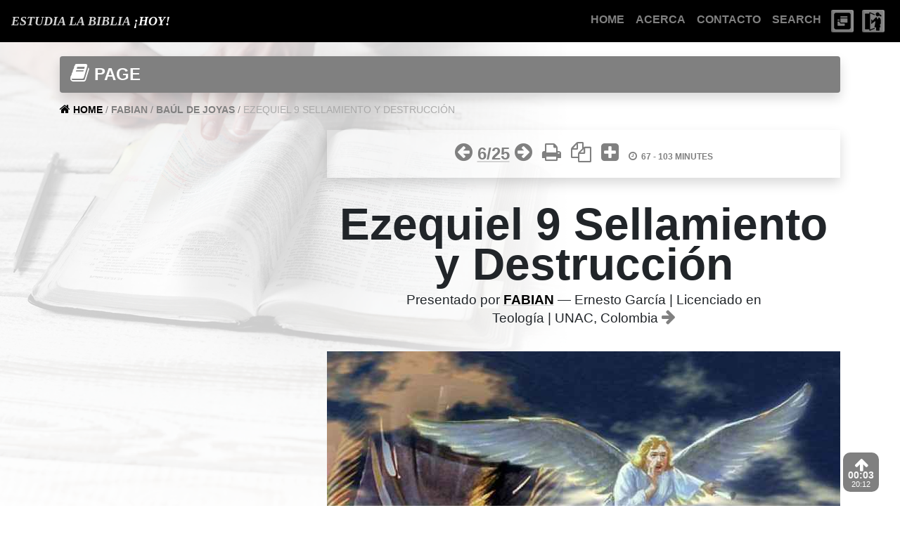

--- FILE ---
content_type: text/html; charset=UTF-8
request_url: https://estudialabibliahoy.com/fabian/baul-de-joyas/ezequiel-9-sellamiento-y-destruccion/?pop
body_size: 58497
content:
<html>
<head>
<!--

    # ░██████╗████████╗██╗░░░██╗██████╗░██╗░░░██╗
    # ██╔════╝╚══██╔══╝██║░░░██║██╔══██╗╚██╗░██╔╝
    # ╚█████╗░░░░██║░░░██║░░░██║██║░░██║░╚████╔╝░
    # ░╚═══██╗░░░██║░░░██║░░░██║██║░░██║░░╚██╔╝░░
    # ██████╔╝░░░██║░░░╚██████╔╝██████╔╝░░░██║░░░
    # ╚═════╝░░░░╚═╝░░░░╚═════╝░╚═════╝░░░░╚═╝░░░
    
-->
<!-- Required meta tags -->
<m!eta charset="utf-8">
<meta http-equiv="Content-Type" content="text/html; charset=UTF-32" />
<meta name="viewport" content="width=device-width, initial-scale=1, shrink-to-fit=no">
<meta name="theme-color" content="#000000">

<link rel="icon" type="image/png" href="">
<!--[if IE]><link rel="shortcut icon" href="###FAV-ICON-URL"/><![endif]-->

<link rel="stylesheet" href="https://cdn.jsdelivr.net/npm/bootstrap@4.6.0/dist/css/bootstrap.min.css">
<script src="https://code.jquery.com/jquery-3.5.1.min.js"></script>
<script src="https://cdn.jsdelivr.net/npm/bootstrap@4.6.0/dist/js/bootstrap.bundle.min.js"></script>
<script src="https://expressive.site/__system/library/front/clipboard.min.js"></script>
<script src='https://expressive.site/__system/library/front/fitty.min.js'></script>
<link rel="stylesheet" href="https://cdnjs.cloudflare.com/ajax/libs/font-awesome/4.7.0/css/font-awesome.min.css">

    <!-- Sweet Alert -->
    <script src="https://unpkg.com/sweetalert/dist/sweetalert.min.js"></script>
    
    <!-- Sweet Alert 2 -->
    <script src="//cdn.jsdelivr.net/npm/sweetalert2@11"></script>


<!-- Colorbox -->
<link rel="stylesheet" href="https://expressive.site/__assets/colorbox.css" />
<script src="https://expressive.site/__assets/jquery.colorbox.js"></script>

<script>
	$(document).ready(function(){
		//Examples of how to assign the Colorbox event to elements
		$(".ajax").colorbox();
		//$(".youtube").colorbox({iframe:true, innerWidth:640, innerHeight:390});
		//$(".vimeo").colorbox({iframe:true, innerWidth:500, innerHeight:409});
		$(".iframe").colorbox({iframe:true, width:"80%", height:"80%"});
		//$(".inline").colorbox({inline:true, width:"50%"});
		
		$(".callbacks").colorbox({
			onOpen:function(){ alert('onOpen: colorbox is about to open'); },
			onLoad:function(){ alert('onLoad: colorbox has started to load the targeted content'); },
			onComplete:function(){ alert('onComplete: colorbox has displayed the loaded content'); },
			onCleanup:function(){ alert('onCleanup: colorbox has begun the close process'); },
			onClosed:function(){ alert('onClosed: colorbox has completely closed'); }
		});
/*
		$('.non-retina').colorbox({rel:'group5', transition:'none'})
		$('.retina').colorbox({rel:'group5', transition:'none', retinaImage:true, retinaUrl:true});
		
		//Example of preserving a JavaScript event for inline calls.
		$("#click").click(function(){ 
			$('#click').css({"background-color":"#f00", "color":"#fff", "cursor":"inherit"}).text("Open this window again and this message will still be here.");
			return false;
		});
		*/
	});
</script>

 






<!-- jQuery Modal https://jquerymodal.com/ -->
<s!cript src="https://cdnjs.cloudflare.com/ajax/libs/jquery-modal/0.9.1/jquery.modal.min.js"></script>
<l!ink rel="stylesheet" href="https://cdnjs.cloudflare.com/ajax/libs/jquery-modal/0.9.1/jquery.modal.min.css" />


<s!cript src="https://cdnjs.cloudflare.com/ajax/libs/popper.js/1.14.7/umd/popper.min.js"></script>




<script>
$(
    function ()
    {
      $('[data-toggle="popover"]').popover()
    }
)
</script>

<!-- Switch Content Script - By Dynamic Drive, available at: www.dynamicdrive.com --><script type="text/javascript">function switchcontent(e,t){this.className=e;this.collapsePrev=false;this.persistType="none";this.filter_content_tag=typeof t!="undefined"?t.toLowerCase():"";this.ajaxheaders={}}var switchcontent_ajax_msg="<em>Loading content...</em>";var switchcontent_ajax_bustcache=true;switchcontent.prototype.setStatus=function(e,t){this.statusOpen=e;this.statusClosed=t};switchcontent.prototype.setColor=function(e,t){this.colorOpen=e;this.colorClosed=t};switchcontent.prototype.setPersist=function(e,t){if(e==true){if(typeof t=="undefined")this.persistType="session";else{this.persistType="days";this.persistDays=parseInt(t)}}else this.persistType="none"};switchcontent.prototype.collapsePrevious=function(e){this.collapsePrev=e};switchcontent.prototype.setContent=function(e,t){this.ajaxheaders["header"+e]=t};switchcontent.prototype.sweepToggle=function(e){if(typeof this.headers!="undefined"&&this.headers.length>0){for(var t=0;t<this.headers.length;t++){if(e=="expand")this.expandcontent(this.headers[t]);else if(e=="contract")this.contractcontent(this.headers[t])}}};switchcontent.prototype.defaultExpanded=function(){var e=[];for(var t=0;!this.collapsePrev&&t<arguments.length||this.collapsePrev&&t==0;t++)e[e.length]=arguments[t];this.expandedindices=e.join(",")};switchcontent.prototype.togglecolor=function(e,t){if(typeof this.colorOpen!="undefined")e.style.color=t};switchcontent.prototype.togglestatus=function(e,t){if(typeof this.statusOpen!="undefined")e.firstChild.innerHTML=t};switchcontent.prototype.contractcontent=function(e){var t=document.getElementById(e.id.replace("-title",""));t.style.display="none";this.togglestatus(e,this.statusClosed);this.togglecolor(e,this.colorClosed)};switchcontent.prototype.expandcontent=function(e){var t=document.getElementById(e.id.replace("-title",""));if(e.ajaxstatus=="waiting"){switchcontent.connect(e.ajaxfile,e)}t.style.display="block";this.togglestatus(e,this.statusOpen);this.togglecolor(e,this.colorOpen)};switchcontent.prototype.toggledisplay=function(e){var t=document.getElementById(e.id.replace("-title",""));if(t.style.display=="block")this.contractcontent(e);else{this.expandcontent(e);if(this.collapsePrev&&typeof this.prevHeader!="undefined"&&this.prevHeader.id!=e.id)this.contractcontent(this.prevHeader)}if(this.collapsePrev)this.prevHeader=e};switchcontent.prototype.collectElementbyClass=function(e){var t=new RegExp("(^|\s+)"+e+"($|\s+)","i");this.headers=[],this.innercontents=[];if(this.filter_content_tag!="")var n=document.getElementsByTagName(this.filter_content_tag);else var n=document.all?document.all:document.getElementsByTagName("*");for(var r=0;r<n.length;r++){if(typeof n[r].className=="string"&&n[r].className.search(t)!=-1){if(document.getElementById(n[r].id+"-title")!=null){this.headers[this.headers.length]=document.getElementById(n[r].id+"-title");this.innercontents[this.innercontents.length]=n[r]}}}};switchcontent.prototype.init=function(){var e=this;this.collectElementbyClass(this.className);if(this.headers.length==0)return;if(this.persistType=="days"&&parseInt(switchcontent.getCookie(this.className+"_dtrack"))!=this.persistDays)switchcontent.setCookie(this.className+"_d","",-1);var t=this.persistType=="session"&&switchcontent.getCookie(this.className)!=""?","+switchcontent.getCookie(this.className)+",":this.persistType=="days"&&switchcontent.getCookie(this.className+"_d")!=""?","+switchcontent.getCookie(this.className+"_d")+",":this.expandedindices?","+this.expandedindices+",":"";for(var n=0;n<this.headers.length;n++){if(typeof this.ajaxheaders["header"+n]!="undefined"){this.headers[n].ajaxstatus="waiting";this.headers[n].ajaxfile=this.ajaxheaders["header"+n]}if(typeof this.statusOpen!="undefined")this.headers[n].innerHTML='<span class="status"></span>'+this.headers[n].innerHTML;if(t.indexOf(","+n+",")!=-1){this.expandcontent(this.headers[n]);if(this.collapsePrev)this.prevHeader=this.headers[n]}else this.contractcontent(this.headers[n]);this.headers[n].onclick=function(){e.toggledisplay(this)}}switchcontent.dotask(window,function(){e.rememberpluscleanup()},"unload")};switchcontent.prototype.rememberpluscleanup=function(){var e=new Array("none");for(var t=0;t<this.innercontents.length;t++){if(this.persistType!="none"&&this.innercontents[t].style.display=="block"&&(!this.collapsePrev||this.collapsePrev&&e.length<2))e[e.length]=t;this.headers[t].onclick=null}if(e.length>1)e.shift();if(typeof this.statusOpen!="undefined")this.statusOpen=this.statusClosed=null;if(this.persistType=="session")switchcontent.setCookie(this.className,e.join(","));else if(this.persistType=="days"&&typeof this.persistDays=="number"){switchcontent.setCookie(this.className+"_d",e.join(","),this.persistDays);switchcontent.setCookie(this.className+"_dtrack",this.persistDays,this.persistDays)}};switchcontent.dotask=function(e,t,n){var n=window.addEventListener?n:"on"+n;if(e.addEventListener)e.addEventListener(n,t,false);else if(e.attachEvent)e.attachEvent(n,t)};switchcontent.connect=function(e,t){var n=false;var r="";if(window.ActiveXObject){try{n=new ActiveXObject("Msxml2.XMLHTTP")}catch(i){try{n=new ActiveXObject("Microsoft.XMLHTTP")}catch(i){}}}else if(window.XMLHttpRequest)n=new XMLHttpRequest;else return false;n.onreadystatechange=function(){switchcontent.loadpage(n,t)};if(switchcontent_ajax_bustcache)r=e.indexOf("?")!=-1?"&"+(new Date).getTime():"?"+(new Date).getTime();n.open("GET",e+r,true);n.send(null)};switchcontent.loadpage=function(e,t){var n=document.getElementById(t.id.replace("-title",""));n.innerHTML=switchcontent_ajax_msg;if(e.readyState==4&&(e.status==200||window.location.href.indexOf("http")==-1)){n.innerHTML=e.responseText;t.ajaxstatus="loaded"}};switchcontent.getCookie=function(e){var t=new RegExp(e+"=[^;]+","i");if(document.cookie.match(t))return document.cookie.match(t)[0].split("=")[1];return""};switchcontent.setCookie=function(e,t,n){if(typeof n!="undefined"){var r=new Date;var i=r.setDate(r.getDate()+n);document.cookie=e+"="+t+"; expires="+r.toGMTString()}else document.cookie=e+"="+t}</script><!-- SWEEP TOGGLE - initiate -->

<title>Ezequiel 9 Sellamiento y Destrucción &mdash; Estudia la Biblia Hoy</title>
<style>/* https://getcssscan.com/css-box-shadow-examples */ .boxshadow { box-shadow: rgba(0, 0, 0, 0.2) 0px 20px 30px; } .shadow-box { box-shadow: rgba(0, 0, 0, 0.2) 0px 20px 30px; display: block; padding: 30px; font-size: 115%; line-height: normal; text-align: justify !important; text-justify: inter-word; } .reset-this { animation : none; animation-delay : 0; animation-direction : normal; animation-duration : 0; animation-fill-mode : none; animation-iteration-count : 1; animation-name : none; animation-play-state : running; animation-timing-function : ease; backface-visibility : visible; background : 0; background-attachment : scroll; background-clip : border-box; background-color : transparent; background-image : none; background-origin : padding-box; background-position : 0 0; background-position-x : 0; background-position-y : 0; background-repeat : repeat; background-size : auto auto; border : 0; border-style : none; border-width : medium; border-color : inherit; border-bottom : 0; border-bottom-color : inherit; border-bottom-left-radius : 0; border-bottom-right-radius : 0; border-bottom-style : none; border-bottom-width : medium; border-collapse : separate; border-image : none; border-left : 0; border-left-color : inherit; border-left-style : none; border-left-width : medium; border-radius : 0; border-right : 0; border-right-color : inherit; border-right-style : none; border-right-width : medium; border-spacing : 0; border-top : 0; border-top-color : inherit; border-top-left-radius : 0; border-top-right-radius : 0; border-top-style : none; border-top-width : medium; bottom : auto; box-shadow : none; box-sizing : content-box; caption-side : top; clear : none; clip : auto; color : inherit; columns : auto; column-count : auto; column-fill : balance; column-gap : normal; column-rule : medium none currentColor; column-rule-color : currentColor; column-rule-style : none; column-rule-width : none; column-span : 1; column-width : auto; content : normal; counter-increment : none; counter-reset : none; cursor : auto; direction : ltr; display : inline; empty-cells : show; float : none; font : normal; font-family : inherit; font-size : medium; font-style : normal; font-variant : normal; font-weight : normal; height : auto; hyphens : none; left : auto; letter-spacing : normal; line-height : normal; list-style : none; list-style-image : none; list-style-position : outside; list-style-type : disc; margin : 0; margin-bottom : 0; margin-left : 0; margin-right : 0; margin-top : 0; max-height : none; max-width : none; min-height : 0; min-width : 0; opacity : 1; orphans : 0; outline : 0; outline-color : invert; outline-style : none; outline-width : medium; overflow : visible; overflow-x : visible; overflow-y : visible; padding : 0; padding-bottom : 0; padding-left : 0; padding-right : 0; padding-top : 0; page-break-after : auto; page-break-before : auto; page-break-inside : auto; perspective : none; perspective-origin : 50% 50%; position : static; /* May need to alter quotes for different locales (e.g fr) */ quotes : '\201C' '\201D' '\2018' '\2019'; right : auto; tab-size : 8; table-layout : auto; text-align : inherit; text-align-last : auto; text-decoration : none; text-decoration-color : inherit; text-decoration-line : none; text-decoration-style : solid; text-indent : 0; text-shadow : none; text-transform : none; top : auto; transform : none; transform-style : flat; transition : none; transition-delay : 0s; transition-duration : 0s; transition-property : none; transition-timing-function : ease; unicode-bidi : normal; vertical-align : baseline; visibility : visible; white-space : normal; widows : 0; width : auto; word-spacing : normal; z-index : auto; /* basic modern patch */ all: initial; all: unset; } /* basic modern patch */ #reset-this-root { all: initial; * { all: unset; } } .container-label { color:orange !important; font-size:80% !important; } .container-link { color:orange !important; font-weight:normal; text-transform:uppercase; font-weight:bold; font-size:80% !important; } .container-label-error { color:red !important; font-size:80% !important; } .container-link-error { color:red !important; font-weight:normal; text-transform:uppercase; font-weight:bold; font-size:80% !important; } .edit-label { color:orange !important; font-size:100% !important; font-weight:normal !important; } .edit-link { color:orange !important; font-weight:normal; text-transform:uppercase; font-weight:bold !important; } .macro-label { color:orange !important; font-weight:normal; text-transform:uppercase; font-size:80% !important; } .macro-link { color:orange !important; font-weight:bold; text-transform:uppercase; } .plugin-label { color:orange !important; font-weight:normal; text-transform:uppercase; font-size:80% !important; } .plugin-link { color:orange !important; font-weight:bold; text-transform:uppercase; } .panel-label { font-size:80% !important; color:orange !important; font-weight:normal; text-transform:uppercase; } .panel-link { color:orange !important; font-weight:bold !important; text-transform:uppercase; } .box-shadow { box-shadow: rgba(50, 50, 105, 0.15) 0px 2px 5px 0px, rgba(0, 0, 0, 0.05) 0px 1px 1px 0px; } .my-footnotes-heading, .my-slides-heading { padding: 10px; font-size: 20pt !important; background-color: silver; color: white; font-weight: bold !important; margin-top: 45px !important; } .my-slide-trigger, .my-footnote-trigger { font-weight:bold; text-decoration:none; color:white !important; background-color: silver; padding: 1px; text-transform: uppercase; } .my-slides-list-item, .my-footnotes-list-item { margin-top:0.0em; margin-bottom:0.5em; padding: 0px; text-align:left; font-weight:400; font-size:100%; } .my-slides-list-item-anchor, .my-footnotes-list-item-anchor { background-color:white !important; text-decoration:none !important; } .my-slides-list-item-number, .my-footnotes-list-item-number { background-color: silver !important; color: white !important; font-weight: bold !important; padding: 1px; text-transform: uppercase; } .indent { padding-left: 30px; } .in0 { padding-left: 0px; line-height:140% !important; position: relative; bottom: 15px; font-size:120% !important; font-weight: 400; font-family: Tahoma, Verdana, Arial, Sans-Serif; } .in1 { padding-left: 30px; line-height:140% !important; position: relative; bottom: 15px; font-size:120% !important; font-size:120% !important; font-weight: 400; font-family: Tahoma, Verdana, Arial, Sans-Serif; } .in2 { padding-left: 60px; line-height:140% !important; position: relative; bottom: 15px; font-size:120% !important; font-size:120% !important; font-weight: 400; font-family: Tahoma, Verdana, Arial, Sans-Serif; } .in3 { padding-left: 90px; line-height:140% !important; position: relative; bottom: 15px; font-size:120% !important; font-size:120% !important; font-weight: 400; font-family: Tahoma, Verdana, Arial, Sans-Serif; } .in4 { padding-left: 120px; line-height:140% !important; position: relative; bottom: 15px; font-size:120% !important; font-size:120% !important; font-weight: 400; font-family: Tahoma, Verdana, Arial, Sans-Serif; } .in5 { padding-left: 150px; line-height:140% !important; position: relative; bottom: 15px; font-size:120% !important; font-size:120% !important; font-weight: 400; font-family: Tahoma, Verdana, Arial, Sans-Serif; } .in6 { padding-left: 180px; line-height:140% !important; position: relative; bottom: 15px; font-size:120% !important; font-size:120% !important; font-weight: 400; font-family: Tahoma, Verdana, Arial, Sans-Serif; } .in7 { padding-left: 210px; line-height:140% !important; position: relative; bottom: 15px; font-size:120% !important; font-size:120% !important; font-weight: 400; font-family: Tahoma, Verdana, Arial, Sans-Serif; } .in8 { padding-left: 240px; line-height:140% !important; position: relative; bottom: 15px; font-size:120% !important; font-size:120% !important; font-weight: 400; font-family: Tahoma, Verdana, Arial, Sans-Serif; } .in9 { padding-left: 270px; line-height:140% !important; position: relative; bottom: 15px; font-size:120% !important; font-size:120% !important; font-weight: 400; font-family: Tahoma, Verdana, Arial, Sans-Serif; } .reveal { cursor: pointer; text-decoration:underline; } .dropcap { color: grey; float: left; font-family: Georgia; font-size: 85px; line-height: 53px; padding-top: 4px; padding-right: 4px; padding-left: 3px; /* float: left; line-height: 85%; width: .7em; font-size: 400%; font-family: georgia; */ } #hideMe { -moz-animation: cssAnimation 0s ease-in 10s forwards; /* Firefox */ -webkit-animation: cssAnimation 0s ease-in 10s forwards; /* Safari and Chrome */ -o-animation: cssAnimation 0s ease-in 10s forwards; /* Opera */ animation: cssAnimation 0s ease-in 10s forwards; -webkit-animation-fill-mode: forwards; animation-fill-mode: forwards; } .icon-sort-alphabetically { background-image: url(https://expressive.site/__assets/icons/Alphabetical_Sorting_32px.png); background-size: cover; display: inline-block; height: 24px; width: 24px; } .icon-sort-numerically { background-image : url(https://expressive.site/__assets/icons/Reversed_Numerical_Sorting_32px.png); background-size: cover; display: inline-block; height: 24px; width: 24px; } .icon-share-page { background-image : url(https://expressive.site/__assets/icons/Send_File_32px.png); background-size: cover; display: inline-block; height: 24px; width: 24px; } @keyframes cssAnimation { to { width:0; height:0; overflow:hidden; } } @-webkit-keyframes cssAnimation { to { width:0; height:0; visibility:hidden; } } .global-style-sheet { /* v1 */ } @media print { .noprint { visibility: hidden; display: none; } .printonly * { d!isplay : block; } } @media screen { .printonly { visibility: hidden; display: none; } .navfixer{ position:absolute; /* absolute kill reading progress! */ top:55px; bottom:0px; left:0px; right:0px; overflow:auto } } .processing-time { font-size:small; padding:20px; color:grey; } @media print { } .refshow { font-size:100%; color:blue; font-weight:700; !background-color:#C1D6FF; cursor:hand; cursor:pointer; text-decoration:underline } .switchgroup { font-size:100%; !background-color:#C1D6FF; font-weight:100; display:block; margin:20px; padding:10px; text-align:justify; border-width:1px; border-style:dotted } .reference { padding:5px; font-weight:bolder; !background-color:#69F; font-family:Courier; cursor:hand; cursor:pointer; text-decoration:underline } .verseshow { font-size:100%; font-weight:700; !background-color:#C1D6FF; cursor:hand; cursor:pointer; text-decoration:underline } .handcursor { cursor:hand; cursor:pointer } .b!iblerefSTswitch{ font-size:100%; font-weight:700; background-color: #C1D6FF; cursor:hand; cursor:pointer; text-decoration:underline } .b!iblerefSTswitchgroup{ font-size:100%; !background-color:#C1D6FF; font-weight:100; display:block; margin:20px; padding:10px; text-align:justify; border-width:1px; border-style:dotted } .egwrefSTswitch{ font-size:100%; font-weight:700; background-color: #DDC5E6; cursor:hand; cursor:pointer; text-decoration:underline } .egwrefSTswitchgroup{ font-weight:100; display:block; margin:20px; padding:10px; text-align:justify; border-width:1px; border-style:dotted; word-wrap: break-word; } .sectionSTswitch { font-size: 100%; cursor: hand; cursor: pointer; text-decoration: underline; } .sectionSTswitchgroup { font-weight: 100; display: block; font-size: 70%; margin: 0px; padding: 10px; text-align: justify; border-width: 1px; border-style: dotted; } .extraSTswitchgroup { font-weight: 100; display: block; font-size: 70%; margin: 0px; padding: 10px; text-align: justify; border-width: 1px; border-style: dotted; background-color: aliceblue; } .drop-cap { color:#000000; float: left; font-family: Arial, Verdana; font-size: 300%; font-weight: bold; line-height: 0.85em; margin-right: 0.03em; margin-bottom: -0.25em; } @media screen and (min-width: 600px) { .page-container { p!adding-left: 15%; p!adding-right: 15%; } } @media screen and (max-width: 599px) { .page-container { p!adding-left: 5px; p!adding-right: 5px; } t!extarea { font-family: "Courier New", courier; font-size: 150%; } } .body-container .assetStretch, .body-container .assetStretch img { width: 100%; border-color: #000; border-style: solid; display: block; margin-left: auto; margin-right: auto; } .sitename { text-transform: uppercase; font-family: Tahoma,Verdana,Arial,Sans-Serif; font-size: 16pt; font-weight: bold; background-color: #ffffff; color: #000000; margin: 10px; } .pagetitle { text-transform: u!ppercase; font-family: Tahoma,Verdana,Arial,Sans-Serif; font-size: 500%; font-weight: 900; background-color: #ffffff; color: #000000; margin: 0px; } .pagedescription { text-transform: uppercase; font-family: Tahoma,Verdana,Arial,Sans-Serif; font-size: 600%; font-weight: bold; background-color: #cbee78; margin: 0px; line-height: 100%; text-align: left; } .asset { background-color: #ffffff; padding: 0; border: 4px solid #aaaaaa; } .caps { color: #cccccc; float: left; font-family: Tahoma, Verdana, Arial, Sans-Serif; font-size: 62px; font-weight: bold; line-height: 45px; width:40px; } .pagefooter { font-family: Tahoma, Verdana, Arial, Sans-Serif; font-size: large; background-color: #ffffff; color: #000000; text-align: right; } .pagebody { b!ackground-color: #ffffff; c!olor: #000000; } @media print { .pagebody p, td, i, li, li p { c!olor:#000000; font-weight: 400; font-family: Tahoma, Verdana, Arial, Sans-Serif; font-size:150%; margin: 0px; text-align:left; margin-top: 0px; } } @media screen { .pagebody p, td, i, li, li p { c!olor:#000000; font-weight: 400; font-family: Tahoma, Verdana, Arial, Sans-Serif; font-size:120% !important; margin: 0px; text-align:left; margin-top: 0px; } } .pagebody p { margin-bottom:15px; } .pagebody li a { overflow-wrap: break-word !important; c!olor: #cc0000; /* TARGET RED */ width: 100%; } td { color: black; } .p!agebody p { margin-bottom: 15pt; } a { text-decoration: none; text-decoration-color: #cc0000; /* TARGET RED */ color: #cc0000; /* TARGET RED */ } .body-content a, .body-content a:link, .body-content a:visited { text-decoration: underline; text-decoration-color: lightgrey; t!ext-decoration-color: red; co!lor: #cc0000 !important; /* TARGET RED */ fo!nt-weight:bold; } .body-content a:hover { text-decoration-color: black; c!olor:black; } .body-content a { color:black; /* works */ color:black; /* works */ text-decoration: underline; text-decoration-color: lightgrey; } .breadcrumbs { font-size: 85%; color:black; /* works */ line-height:1.25; } .breadcrumbs a { color:black; /* works */ text-decoration: underline; text-decoration-color: lightgrey; } .heading { /* background-color: #cbee78; #505050; */ background-color: grey; font-size: 150%; t!ext-decoration:none; color:white; font-weight: bold; margin-bottom: 20px; display:block; } .heading a:link { t!ext-decoration-color: darkgrey; color:white; } .heading a:hover { text-decoration-color: lightgrey; } .heading a { text-decoration: underline; /* works */ text-decoration-color: lightgrey; color: white; } .pagebody li, .pagebody li p { font-family: Tahoma, Verdana, Arial, Sans-Serif; margin-left: 0px; text-align: left; line-height: 10y%; font-size: 100% !important; /* was 115% till 230704 when I started using nested lists */ } .pagebody li p { margin-bottom:0px; } strong { font-weight: 900; } .v { font-weight:bold; } s!ub, s!up { font-size: 55%; line-height: 0; position: relative; vertical-align: baseline; } s!up { top: -0.10em; } s!ub { bottom: -0.25em; } /* Should consider changing <sup> to push each verse to new line maybe using this: https://www.designcise.com/web/tutorial/how-to-add-a-line-break-to-an-html-element-using-css-only */ @media screen{ .bibleTextLeft { width: 49%; overflow: hidden; text-align: right; padding-right: 0px; color: black; background-color: #edf3ff; padding: 20px; font-size: 12pt !important; /* was 100% but was causing problems in embeded plugin content, so I made it fixed */ line-height:1.45; /* 1.35 condensed - not practical for PDF annotating 1.75 great for 16pt arial narrow annotations on A5 printed booklets */ d!isplay:inline-block; /* This helps for printing and moves references to the left */ } .bibleTextRight { width: 49%; overflow: hidden; text-align: left; /* padding-right:0px; */ background-color: #edf3ff; padding: 20px; font-size: 12pt !important; /* was 100% but was causing problems in embeded plugin content, so I made it fixed */ line-height:1.45; d!isplay:inline-block; } .bibleTextSeparator { width: 2%; } } @media print{ .bibleTextLeft { width: 49%; overflow: hidden; text-align: right; padding-right:0px; color: black; background-color: #edf3ff; padding:20px; font-size: 100%; line-height:1.75; /* 1.35 condensed - not practical for PDF annotating 1.75 great for 16pt arial narrow annotations on A5 printed booklets */ d!isplay:inline-block; /* This helps for printing and moves references to the left */ } .bibleTextRight { width: 49%; overflow: hidden; text-align: left; /* padding-right:0px; */ background-color: #edf3ff; padding: 20px; font-size: 100%; line-height:1.75; d!isplay:inline-block; } .bibleTextSeparator { width: 2%; } } .bibleTextLeft sup { v!ertical-align: super; f!ont-size: smaller; font-weight: bold; } .bibleTextRight sup { v!ertical-align: super; f!ont-size: smaller; font-weight: bold; } .thetitle { font-size: 400px; font-weight: 900; } .biblerefSTswitch{ font-size:100%; font-weight:700; background-color: #C1D6FF; cursor:hand; cursor:pointer; text-decoration:none; padding: 2px; } .biblerefSTswitchgroup{ font-size:100%; !background-color:#C1D6FF; font-weight:100; display:block; margin:20px; padding:10px; text-align:justify; border-width:1px; border-style:none; } .egwrefSTswitch{ font-size:100%; font-weight:700; background-color: #DDC5E6; cursor:hand; cursor:pointer; text-decoration:underline } .egwrefSTswitchgroup{ font-weight:100; display:block; margin:20px; padding:10px; text-align:justify; border-width:1px; border-style:none; } .s!ectionSTswitch{ font-size:100%; f!ont-weight:700; b!ackground-color: #CEE6C5; cursor:hand; cursor:pointer; text-decoration:underline } .s!ectionSTswitchgroup{ font-weight:100; display:block; margin:20px; padding:10px; text-align:justify; border-width:1px; border-style:none; } /* THESE LISTS' CSS WERE CAUSING ERRORS IN LAYOUT OF VERSES IN iOS DEVICES!!! */ o!l { margin: 0 0 1em; padding: 0; counter-reset: item; } o!l>li { margin: 0; padding: 0 0 0 2em; text-indent: -1.5em; list-style-type: none; counter-increment: item; } o!l>li:before { display: inline-block; width: 1.5em; padding-right: 0.5em; font-weight: bold; text-align: right; content: counter(item) "."; } /* ============================================================================= */ textarea { all: revert; font-family: 'Courier New', 'Courier', 'SF Mono'; font-size: 100%; width: 100%; } .sysh { /* background-color: Gainsboro; */ background-color:darkgrey; color:white; padding:5px; } input { font-size: 100%; font-weight: bold; } .title { margin-top: -10px; font-size: 400%; font-family: 'Arial Black', arial; font-weight: bold; text-align: center; line-height: 1; } .title-small { margin-top: 0px; font-size: 200%; font-family: arial black, arial; font-weight: bold; text-align: center; line-height: 1; } .title-print { font-size: 600%; font-family: arial black, arial; font-weight: bold; text-align: center; line-height: 1.5; } table { all:revert; border: 1px solid grey; align: center; border-collapse: collapse; margin-left: auto; margin-right: auto; margin-top: 10px; margin-bottom: 10px; background-color:white; } th { font-weight: bolder; font-family: arial black; padding: 10px; } td { padding: 10px; border: 1px solid grey; } .passages { all:revert; border: 0px solid grey; } .passages td { /*all:revert;*/ border: 0px solid grey; } .p!!!agebody { transform: scale(1.2); transform-origin: 50% 50%; // add prefixed versions too. } @media screen { .page-container .copyright { font-size: 120%; line-height:1.25; text-align: center; } } @media print { .page-container .copyright { font-size: 120%; line-height:1.25; text-align: center; margin-right:10%; margin-left:10%; } } .large-print { width:100% !important; } /* BLCKQUOTE */ blockquote{ display:block; background: #fff; padding: 15px 20px 15px 45px; margin: 0 0 20px; position: relative; /*Font*/ font-family: Georgia, serif; font-size: 90%; line-height: 1.2; color: #666; text-align: justify; /*Borders - (Optional)*/ border-left: 15px solid orange; /* #c76c0c */ border-right: 2px solid orange; /* #c76c0c */ /*Box Shadow - (Optional)*/ -moz-box-shadow: 2px 2px 15px #ccc; -webkit-box-shadow: 2px 2px 15px #ccc; box-shadow: 2px 2px 15px #ccc; } blockquote::before{ content: "\201C"; /*Unicode for Left Double Quote*/ /*Font*/ font-family: Georgia, serif; font-size: 60px; font-weight: bold; color: #999; /*Positioning*/ position: absolute; left: 10px; top:5px; } blockquote::after{ /*Reset to make sure*/ content: ""; } blockquote a{ text-decoration: none; background: #eee; cursor: pointer; padding: 0 3px; color: #c76c0c; } blockquote a:hover{ color: #666; } blockquote em{ font-style: italic; } /* MOVE CONTENT DOWN */ body { margin-top: 80px; /* 80px */ b!ackground-color:lightgrey; } /* TOC */ .toc { background-color:#E8E8E8; text-decoration:underline !important; text-decoration-color:silver !important; padding:3px; } .toc-level-1 { margin-top:0.0em; margin-bottom:0.5em; padding-left:0px; text-align:left; font-weight:900 !important; font-size:150% !important; } .toc-level-2 { margin-top:0.0em; margin-bottom:0.5em; padding-left:30px; text-align:left; font-weight:800 !important; font-size:140% !important; } .toc-level-3 { margin-top:0.0em; margin-bottom:0.5em; padding-left:60px; text-align:left; font-weight:700 !important; font-size:130% !important; } .toc-level-4 { margin-top:0.0em; margin-bottom:0.5em; padding-left:90px; text-align:left; font-weight:600 !important; font-size:120% !important; } .toc-level-5 { margin-top:0.0em; margin-bottom:0.5em; padding-left:120px; text-align:left; font-weight:500 !important; font-size:110% !important; } .toc-level-6 { margin-top:0.0em; margin-bottom:0.5em; padding-left:150px; text-align:left; font-weight:400 !important; font-size:100% !important; } .toc-container { page-break-after: always; } /* HIGHLIGHTERS */ .highlight-red { // background-color: rgba(255,0,0,0.25) !important; // color: rgba(255,0,0,1) !important; color: black !important; background-color: rgba(255,0,0,0.25) !important; /* #FFBFBF #ffa5a7 #FFC0CB; */ p!adding: 3px; p!adding-left: 10px; p!adding-right: 10px; box-shadow:5px 0 0 rgba(255,0,0,0.25), -5px 0 0 rgba(255,0,0,0.25); padding: 2px 0; } .highlight-green { color:black !important; /*green*/ background-color: rgba(0,128,0,0.25) !important; /* rgba(0,128,0,0.25) !important; */ p!adding: 3px; p!adding-left: 10px; p!adding-right: 10px; box-shadow:5px 0 0 rgba(0,128,0,0.25), -5px 0 0 rgba(0,128,0,0.25); padding: 2px 0; } .highlight-yellow { c!olor:orange !important; color:black !important; /* color:brown !important; */ background-color: rgba(255,255,0,0.25) !important; /*#ffef85 color:rgba(255,255,0,0.25) !important; */ p!adding: 3px; p!adding-left: 10px; p!adding-right: 10px; box-shadow:5px 0 0 rgba(255,255,0,0.25), -5px 0 0 rgba(255,255,0,0.25); padding: 2px 0; } .highlight-orange { color:black !important; background-color: rgba(255,165,0,0.25) !important; /* rgba(255,165,0,0.25) !important; */ p!adding: 3px; p!adding-left: 10px; p!adding-right: 10px; box-shadow:5px 0 0 rgba(255,165,0,0.25), -5px 0 0 rgba(255,165,0,0.25); padding: 2px 0; } .highlight-blue { color:black !important; /*blue !important;*/ background-color: rgba(0,0,255,0.25) !important; /*rgba(0,0,255,0.25) !important; */ p!adding: 3px; p!adding-left: 10px; p!adding-right: 10px; box-shadow:5px 0 0 rgba(0,0,255,0.25), -5px 0 0 rgba(0,0,255,0.25); padding: 2px 0; } .highlight-purple { color:black !important; /*purple !important; */ background-color: rgba(128,0,128,0.25) !important; /* rgba(128,0,128,0.25) !important; */ p!adding: 3px; p!adding-left: 10px; p!adding-right: 10px; box-shadow:5px 0 0 rgba(128,0,128,0.25), -5px 0 0 rgba(128,0,128,0.25); padding: 2px 0; } .highlight-black { color:white !important; background-color:black !important; p!adding: 3px; p!adding-left: 10px; p!adding-right: 10px; box-shadow:5px 0 0 black, -5px 0 0 black; padding: 2px 0; } .highlight-grey { color: black; !important; /* grey */ background-color:rgba(168,168,168,0.25) !important; p!adding: 3px; p!adding-left: 10px; p!adding-right: 10px; box-shadow:5px 0 0 rgba(168,168,168,0.25), -5px 0 0 rgba(168,168,168,0.25); padding: 2px 0; } /* HEADINGS - See https://mycolor.space/?hex=%23F4F412&sub=1 */ /* 221224 --- https://medium.muz.li/natural-color-palettes-7769e5b38ecd?gi=187fa6af70c5 */ h1 { all:revert; font-family: Tahoma,Verdana,Arial,Sans-Serif; font-size: 170%; text-align: left; line-height: 110%; background-color: #cbee78; /* #56F0A0; */ /* #cbee78; */ padding: 10px; box-shadow: rgba(0, 0, 0, 0.1) 0px 19px 38px, rgba(0, 0, 0, 0.1) 0px 15px 12px; } h2 { all:revert; font-family: Tahoma,Verdana,Arial,Sans-Serif; font-size: 160%; text-align: left; background-color: #DAFFB3; /* #d1f06a; */ padding: 6px; box-shadow: rgba(0, 0, 0, 0.1) 0px 19px 38px, rgba(0, 0, 0, 0.1) 0px 15px 12px; } h3 { all:revert; font-family: Tahoma,Verdana,Arial,Sans-Serif; font-size: 150%; font-weight: bold; text-align: left; background-color: #E9FA96; /* #d8f25b; */ padding: 5px; box-shadow: rgba(0, 0, 0, 0.1) 0px 19px 38px, rgba(0, 0, 0, 0.1) 0px 15px 12px; } h4 { all:revert; font-family: Tahoma,Verdana,Arial,Sans-Serif; font-size: 140%; font-weight: bold; text-align: left; background-color: #F2F26D; /* #e1f34a; */ padding: 4px; box-shadow: rgba(0, 0, 0, 0.1) 0px 19px 38px, rgba(0, 0, 0, 0.1) 0px 15px 12px; } h5 { all:revert; font-family: Tahoma,Verdana,Arial,Sans-Serif; font-size: 130%; font-weight: bold; text-align: left; background-color: #EDD351; /* #eaf435; */ padding: 3px; padding-left: 7px; box-shadow: rgba(0, 0, 0, 0.1) 0px 19px 38px, rgba(0, 0, 0, 0.1) 0px 15px 12px; } h6 { all:revert; font-family: Tahoma,Verdana,Arial,Sans-Serif; font-size: 120%; font-weight: bold; text-align: left; background-color: #F7BE36; /* E8A841 */ /* #f4f412; */ padding: 2px; padding-left: 5px; /* margin-top:10px; */ box-shadow: rgba(0, 0, 0, 0.1) 0px 19px 38px, rgba(0, 0, 0, 0.1) 0px 15px 12px; } /* SPACE */ .gap { width:100%; height:20px; } /* TIMERS */ .reading-time { font-size: 50%; color:grey; text-transform:uppercase; font-weight:bold; } .timer { font-size: 75%; color:#F8F8F8 !important; text-transform:uppercase; font-weight:bold; } /* SIZE * */ .big { font-family:"Arial Black", "Arial"; font-size:150%; } .bigger { font-family:"Arial Black", "Arial"; font-size:300%; line-height: 90%; } .biggest { font-family:"Arial Black", "Arial"; fon!t-size:500%; white-space: norm; font-size: 6vw; line-height: 95%; fo!nt-size: clamp(16px, 5vw, 48px); position:relative; z-index: -1000; } /* EFFECTS */ .faded { opacity: 0.5; } .sh!adow { box-shadow: rgba(0, 0, 0, 0.1) 0px 19px 38px, rgba(0, 0, 0, 0.1) 0px 15px 12px !important; } .tilt { transform: rotate(-3deg); -ms-transform: rotate(-3deg); /* for IE */ /* for browsers supporting webkit (such as chrome, safari etc.). */ -webkit-transform: rotate(-3deg); display: inline-block; transition: all 1s; -o-transition: all 1s; -moz-transition: all 1s; -webkit-transition: all 1s; cursor: pointer; } .invert { mix-blend-mode: difference; } /* ERROR */ .error { font-weight:bold; color:red; background-color:yellow; animation: blinker 1s linear infinite; } @keyframes blinker { 1% { opacity: 0; } } /* BLINK */ .blink { animation: blinker 1s linear infinite; } @keyframes blinker { 1% { opacity: 0; } } /* SHAKE */ .shake { animation: shake 0.82s cubic-bezier(.36, .07, .19, .97) both infinite; transform: translate3d(0, 0, 0); backface-visibility: hidden; perspective: 1000px; display: inline-block; } @keyframes shake { 10%, 90% { transform: translate3d(-1px, 0, 0); } 20%, 80% { transform: translate3d(2px, 0, 0); } 30%, 50%, 70% { transform: translate3d(-4px, 0, 0); } 40%, 60% { transform: translate3d(4px, 0, 0); } } /* typing */ .typing-wrapper { height: 10vh; /*This part is important for centering*/ display: flex; align-items: center; justify-content: center; } .typing { width: 22ch; animation: typing 2s steps(22), blink .5s step-end infinite alternate; white-space: nowrap; overflow: hidden; border-right: 3px solid; font-family: monospace; font-size: 1.5em; } @keyframes typing { from { width: 0 } } @keyframes blink { 50% { border-color: transparent } } /* ---------------------------------------- */ #media print { .main-area { /* */ } } #media print { .main-area { position:absolute; top:55px; bottom:0px; left:0px; right:0px; overflow:auto; } } .dbmp3 { text-align: center; padding-top:5px; padding-bottom:5px; } .website-name-fancy { font: italic bold 110% Georgia, serif; } @media screen { .copyright-v1 { color:black; font-size:100%; line-height:1.25; text-align:center; } .copyright-v2 { color:black; font-size:100%; line-height:1.25; text-align:center; } .thebody { margin-top:-65px; } } @media print { .thebody { margin-top:0px; } } @media print { .printfix { font-size: 130% !important; } .printfix td { font-size: 175% !important; } .website-name-fancy { font-size: 150%; font-weight: bold; font-family: Georgia, serif; } .copyright-v1 { padding-left:150px; padding-right:150px; color:black; font-size:130%; line-height:1.25; text-align:center; } .copyright-v2 { padding-left:150px; padding-right:150px; color:black; font-size:130%; line-height:1.25; text-align:center; } .keeptogether { display: block; page-break-inside: avoid } .passages .shadow { box-shadow: none; } } .center { text-align:center !important; } .box { background-color: orange; b!order-radius: 10px 10px 10px 10px; text-align: center; c!olor: white; padding: 10px; b!ox-shadow: 0 4px 8px 0 rgba(0, 0, 0, 0.2), 0 6px 20px 0 rgba(0, 0, 0, 0.19); } .user-text-area { padding: 10px; } .img-fluid { width: 100%; } i { font-size:100%; c!olor:grey; } table th:empty { padding: 0; } .red { color: red; } .purple { color: purple; } .green { color: green; } .blue { color: blue; } .white { color: white; } .black { color: black; } .transparent { opacity: 0.05; } .mono { font-family:Courier; white-space:pre; font-weight:500; } .i!ndent { margin-left: 70px; display: block; margin-bottom:-40px; } label { c!olor: red; font-weight: 400; font-family: Tahoma, Verdana, Arial, Sans-Serif; font-size:120%; margin: 0px; text-align:left; margin-top: 0px; } .checkbox { padding-left:10px; position: relative; } .checkbox input { float:left } code {font-size: 120%;} pre code { background-color: #e6f2ff; border: 1px solid #999; display: block; padding: 20px; box-shadow:5px 0 0 rgba(255,0,0,0.25), -5px 0 0 rgba(255,0,0,0.25); padding: 10px; } [type="checkbox"] { vertical-align:middle; } .opinion { background-color: rgba(255,255,0,.3); } .cms-subpages { font-size:100%; } /* ol, li { margin: 0; padding: 0; } ol { counter-reset: list; display: table; } li { list-style: none; counter-increment: list; display: table-row; } li::before { content: counter(list) "."; display: table-cell; text-align: right; padding-right: 1em; } */ /* HR -- Horizontal Rulers */ .hr-dotted { display: block; border-bottom: 2px dotted; } .hr-dashed { display: block; border-bottom: 2px dashed; } .hr-solid { display: block; border-bottom: 2px solid; } .markup-question { color: black !important; font-weight: bold; background-color: rgba(255, 50, 50, 0.15) !important; /* Light red background */ padding: 6px 10px; border-left: none; border-right: none; box-shadow: none; /* Remove shadow completely */ line-height: 1.5em; display: inline-block; /* Ensure padding applies to wrapped lines */ width: 100%; /* Maintain full width for wrapping */ box-sizing: border-box; /* Include padding and borders in the width calculation */ } .markup-answer { color: black !important; font-weight: bold; background-color: rgba(50, 150, 50, 0.15) !important; /* Light green background */ padding: 6px 10px; border-left: none; border-right: none; box-shadow: none; /* Remove shadow completely */ line-height: 1.5em; display: inline-block; /* Ensure padding applies to wrapped lines */ width: 100%; /* Maintain full width for wrapping */ box-sizing: border-box; /* Include padding and borders in the width calculation */ } .speech-bubble-1 { position: relative; background: #00aabb; border-radius: .4em; } .speech-bubble-1:after { content: ''; position: absolute; left: 0; top: 50%; width: 0; height: 0; border: 20px solid transparent; border-right-color: #00aabb; border-left: 0; border-bottom: 0; margin-top: -10px; margin-left: -20px; } /* Keep headings with the block that follows when printing */ @media print { /* Modern property names */ h1, h2, h3 { break-after: avoid; /* don't allow a break right after a heading */ page-break-after: avoid; /* legacy synonym for older engines */ } /* Also tell the *next* element not to break before it */ h1 + *, h2 + *, h3 + * { break-before: avoid; page-break-before: avoid; } /* ------------------------------------------ PURE CSS SPEECH BUBBLES by Nicolas Gallagher - http://nicolasgallagher.com/pure-css-speech-bubbles/ http://nicolasgallagher.com https://twitter.com/necolas Created: 02 March 2010 Version: 1.2 (03 March 2011) Dual licensed under MIT and GNU GPLv2 Nicolas Gallagher ------------------------------------------ */ /* NOTE: Some declarations use longhand notation so that it can be clearly explained what specific properties or values do and what their relationship is to other properties or values in creating the effect */ /* ============================================================================================================================ == GENERAL STYLES ** ============================================================================================================================ */ /* body { padding:0; margin:0; font:1em/1.4 Cambria, Georgia, sans-serif; color:#333; background:#fff; } a:link, a:visited { border-bottom:1px solid #c55500; text-decoration:none; color:#c55500; } a:visited { border-bottom:1px solid #730800; color:#730800; } a:hover, a:focus, a:active { border:0; color:#fff; background:#c55500; } a:visited:hover, a:visited:focus, a:visited:active { color:#fff; background:#730800; } #container { width:500px; padding:0 0 50px; margin:0 auto; } h1 { margin:1em 0 0; font-size:2.5em; font-weight:normal; line-height:1.2; text-align:center; } h2 { margin:0.5em 0 1.5em; font-size:1.25em; font-weight:normal; font-style:italic; text-align:center; } p { margin:1em 0; } .content h2 { margin:2em 0 0.75em; font-size:2em; font-weight:bold; font-style:normal; text-align:left; } blockquote { margin:1em 0; } blockquote p { margin:0; font-size:2em; } .follow { clear:both; margin-top:2em; font-size:1.125em; } .follow span { font-weight:bold; } */ /* Should you want to set a background colour on a containing element certain types of bubble effect may require you to include these style declarations. */ /* .content { position:relative; z-index:1; } */ /* ============================================================================================================================ == speech1 -- primary -- BUBBLE WITH A RIGHT-ANGLED TRIANGLE ** ============================================================================================================================ */ /* THE SPEECH BUBBLE ------------------------------------------------------------------------------------------------------------------------------- */ .speech1 { position:relative; padding:15px; margin:1em 0 3em; color:#fff; background:#007BFF; -webkit-border-radius:10px; -moz-border-radius:10px; border-radius:10px; } /* Variant : for top positioned triangle ------------------------------------------ */ .speech1.top { background:-webkit-gradient(linear, 0 0, 0 100%, from(#075698), to(#2e88c4)); background:-moz-linear-gradient(#075698, #2e88c4); background:-o-linear-gradient(#075698, #2e88c4); background:linear-gradient(#075698, #2e88c4); } /* Variant : for left positioned triangle ------------------------------------------ */ .speech1.left { margin-left:40px; background:#007BFF; } /* Variant : for right positioned triangle ------------------------------------------ */ .speech1.right { margin-right:40px; background:#007BFF; } /* THE TRIANGLE ------------------------------------------------------------------------------------------------------------------------------- */ .speech1:after { content:""; position:absolute; bottom:-20px; /* value = - border-top-width - border-bottom-width */ left:50px; /* controls horizontal position */ border-width:20px 0 0 20px; /* vary these values to change the angle of the vertex */ border-style:solid; border-color:#007BFF transparent; /* reduce the damage in FF3.0 */ display:block; width:0; } /* Variant : top ------------------------------------------ */ .speech1.top:after { top:-20px; /* value = - border-top-width - border-bottom-width */ right:50px; /* controls horizontal position */ bottom:auto; left:auto; border-width:20px 20px 0 0; /* vary these values to change the angle of the vertex */ border-color:transparent #007BFF; } /* Variant : left ------------------------------------------ */ .speech1.left:after { top:16px; left:-40px; /* value = - border-left-width - border-right-width */ bottom:auto; border-width:15px 40px 0 0; /* vary these values to change the angle of the vertex */ border-color:transparent #007BFF; } /* Variant : right ------------------------------------------ */ .speech1.right:after { top:16px; right:-40px; /* value = - border-left-width - border-right-width */ bottom:auto; left:auto; border-width:15px 0 0 40px; /* vary these values to change the angle of the vertex */ border-color:transparent #007BFF ; } /* ============================================================================================================================ == speech2 -- secondary -- BUBBLE WITH A RIGHT-ANGLED TRIANGLE ** ============================================================================================================================ */ /* THE SPEECH BUBBLE ------------------------------------------------------------------------------------------------------------------------------- */ .speech2 { position:relative; padding:15px; margin:1em 0 3em; color:#fff; background:#6C757D; -webkit-border-radius:10px; -moz-border-radius:10px; border-radius:10px; } /* Variant : for top positioned triangle ------------------------------------------ */ .speech2.top { background:-webkit-gradient(linear, 0 0, 0 100%, from(#075698), to(#2e88c4)); background:-moz-linear-gradient(#075698, #2e88c4); background:-o-linear-gradient(#075698, #2e88c4); background:linear-gradient(#075698, #2e88c4); } /* Variant : for left positioned triangle ------------------------------------------ */ .speech2.left { margin-left:40px; background:#6C757D; } /* Variant : for right positioned triangle ------------------------------------------ */ .speech2.right { margin-right:40px; background:#6C757D; } /* THE TRIANGLE ------------------------------------------------------------------------------------------------------------------------------- */ .speech2:after { content:""; position:absolute; bottom:-20px; /* value = - border-top-width - border-bottom-width */ left:50px; /* controls horizontal position */ border-width:20px 0 0 20px; /* vary these values to change the angle of the vertex */ border-style:solid; border-color:#6C757D transparent; /* reduce the damage in FF3.0 */ display:block; width:0; } /* Variant : top ------------------------------------------ */ .speech2.top:after { top:-20px; /* value = - border-top-width - border-bottom-width */ right:50px; /* controls horizontal position */ bottom:auto; left:auto; border-width:20px 20px 0 0; /* vary these values to change the angle of the vertex */ border-color:transparent #6C757D; } /* Variant : left ------------------------------------------ */ .speech2.left:after { top:16px; left:-40px; /* value = - border-left-width - border-right-width */ bottom:auto; border-width:15px 40px 0 0; /* vary these values to change the angle of the vertex */ border-color:transparent #6C757D; } /* Variant : right ------------------------------------------ */ .speech2.right:after { top:16px; right:-40px; /* value = - border-left-width - border-right-width */ bottom:auto; left:auto; border-width:15px 0 0 40px; /* vary these values to change the angle of the vertex */ border-color:transparent #6C757D ; } /* ============================================================================================================================ == speech3 -- success -- BUBBLE WITH A RIGHT-ANGLED TRIANGLE ** ============================================================================================================================ */ /* THE SPEECH BUBBLE ------------------------------------------------------------------------------------------------------------------------------- */ .speech3 { position:relative; padding:15px; margin:1em 0 3em; color:#fff; background:#28A745; -webkit-border-radius:10px; -moz-border-radius:10px; border-radius:10px; } /* Variant : for top positioned triangle ------------------------------------------ */ .speech3.top { background:-webkit-gradient(linear, 0 0, 0 100%, from(#075698), to(#2e88c4)); background:-moz-linear-gradient(#075698, #2e88c4); background:-o-linear-gradient(#075698, #2e88c4); background:linear-gradient(#075698, #2e88c4); } /* Variant : for left positioned triangle ------------------------------------------ */ .speech3.left { margin-left:40px; background:#28A745; } /* Variant : for right positioned triangle ------------------------------------------ */ .speech3.right { margin-right:40px; background:#28A745; } /* THE TRIANGLE ------------------------------------------------------------------------------------------------------------------------------- */ .speech3:after { content:""; position:absolute; bottom:-20px; /* value = - border-top-width - border-bottom-width */ left:50px; /* controls horizontal position */ border-width:20px 0 0 20px; /* vary these values to change the angle of the vertex */ border-style:solid; border-color:#28A745 transparent; /* reduce the damage in FF3.0 */ display:block; width:0; } /* Variant : top ------------------------------------------ */ .speech3.top:after { top:-20px; /* value = - border-top-width - border-bottom-width */ right:50px; /* controls horizontal position */ bottom:auto; left:auto; border-width:20px 20px 0 0; /* vary these values to change the angle of the vertex */ border-color:transparent #28A745; } /* Variant : left ------------------------------------------ */ .speech3.left:after { top:16px; left:-40px; /* value = - border-left-width - border-right-width */ bottom:auto; border-width:15px 40px 0 0; /* vary these values to change the angle of the vertex */ border-color:transparent #28A745; } /* Variant : right ------------------------------------------ */ .speech3.right:after { top:16px; right:-40px; /* value = - border-left-width - border-right-width */ bottom:auto; left:auto; border-width:15px 0 0 40px; /* vary these values to change the angle of the vertex */ border-color:transparent #28A745 ; } /* ============================================================================================================================ == speech4 -- danger -- BUBBLE WITH A RIGHT-ANGLED TRIANGLE ** ============================================================================================================================ */ /* THE SPEECH BUBBLE ------------------------------------------------------------------------------------------------------------------------------- */ .speech4 { position:relative; padding:15px; margin:1em 0 3em; color:#fff; background:#DC3545; -webkit-border-radius:10px; -moz-border-radius:10px; border-radius:10px; } /* Variant : for top positioned triangle ------------------------------------------ */ .speech4.top { background:-webkit-gradient(linear, 0 0, 0 100%, from(#075698), to(#2e88c4)); background:-moz-linear-gradient(#075698, #2e88c4); background:-o-linear-gradient(#075698, #2e88c4); background:linear-gradient(#075698, #2e88c4); } /* Variant : for left positioned triangle ------------------------------------------ */ .speech4.left { margin-left:40px; background:#DC3545; } /* Variant : for right positioned triangle ------------------------------------------ */ .speech4.right { margin-right:40px; background:#DC3545; } /* THE TRIANGLE ------------------------------------------------------------------------------------------------------------------------------- */ .speech4:after { content:""; position:absolute; bottom:-20px; /* value = - border-top-width - border-bottom-width */ left:50px; /* controls horizontal position */ border-width:20px 0 0 20px; /* vary these values to change the angle of the vertex */ border-style:solid; border-color:#DC3545 transparent; /* reduce the damage in FF3.0 */ display:block; width:0; } /* Variant : top ------------------------------------------ */ .speech4.top:after { top:-20px; /* value = - border-top-width - border-bottom-width */ right:50px; /* controls horizontal position */ bottom:auto; left:auto; border-width:20px 20px 0 0; /* vary these values to change the angle of the vertex */ border-color:transparent #DC3545; } /* Variant : left ------------------------------------------ */ .speech4.left:after { top:16px; left:-40px; /* value = - border-left-width - border-right-width */ bottom:auto; border-width:15px 40px 0 0; /* vary these values to change the angle of the vertex */ border-color:transparent #DC3545; } /* Variant : right ------------------------------------------ */ .speech4.right:after { top:16px; right:-40px; /* value = - border-left-width - border-right-width */ bottom:auto; left:auto; border-width:15px 0 0 40px; /* vary these values to change the angle of the vertex */ border-color:transparent #DC3545 ; } /* ============================================================================================================================ == speech5 -- warning -- BUBBLE WITH A RIGHT-ANGLED TRIANGLE ** ============================================================================================================================ */ /* THE SPEECH BUBBLE ------------------------------------------------------------------------------------------------------------------------------- */ .speech5 { position:relative; padding:15px; margin:1em 0 3em; color:#fff; background:#FFC107; -webkit-border-radius:10px; -moz-border-radius:10px; border-radius:10px; } /* Variant : for top positioned triangle ------------------------------------------ */ .speech5.top { background:-webkit-gradient(linear, 0 0, 0 100%, from(#075698), to(#2e88c4)); background:-moz-linear-gradient(#075698, #2e88c4); background:-o-linear-gradient(#075698, #2e88c4); background:linear-gradient(#075698, #2e88c4); } /* Variant : for left positioned triangle ------------------------------------------ */ .speech5.left { margin-left:40px; background:#FFC107; } /* Variant : for right positioned triangle ------------------------------------------ */ .speech5.right { margin-right:40px; background:#FFC107; } /* THE TRIANGLE ------------------------------------------------------------------------------------------------------------------------------- */ .speech5:after { content:""; position:absolute; bottom:-20px; /* value = - border-top-width - border-bottom-width */ left:50px; /* controls horizontal position */ border-width:20px 0 0 20px; /* vary these values to change the angle of the vertex */ border-style:solid; border-color:#FFC107 transparent; /* reduce the damage in FF3.0 */ display:block; width:0; } /* Variant : top ------------------------------------------ */ .speech5.top:after { top:-20px; /* value = - border-top-width - border-bottom-width */ right:50px; /* controls horizontal position */ bottom:auto; left:auto; border-width:20px 20px 0 0; /* vary these values to change the angle of the vertex */ border-color:transparent #FFC107; } /* Variant : left ------------------------------------------ */ .speech5.left:after { top:16px; left:-40px; /* value = - border-left-width - border-right-width */ bottom:auto; border-width:15px 40px 0 0; /* vary these values to change the angle of the vertex */ border-color:transparent #FFC107; } /* Variant : right ------------------------------------------ */ .speech5.right:after { top:16px; right:-40px; /* value = - border-left-width - border-right-width */ bottom:auto; left:auto; border-width:15px 0 0 40px; /* vary these values to change the angle of the vertex */ border-color:transparent #FFC107 ; } /* ============================================================================================================================ == speech6 -- warning -- BUBBLE WITH A RIGHT-ANGLED TRIANGLE ** ============================================================================================================================ */ /* THE SPEECH BUBBLE ------------------------------------------------------------------------------------------------------------------------------- */ .speech6 { position:relative; padding:15px; margin:1em 0 3em; color:#fff; background:#17A2B8; -webkit-border-radius:10px; -moz-border-radius:10px; border-radius:10px; } /* Variant : for top positioned triangle ------------------------------------------ */ .speech6.top { background:-webkit-gradient(linear, 0 0, 0 100%, from(#075698), to(#2e88c4)); background:-moz-linear-gradient(#075698, #2e88c4); background:-o-linear-gradient(#075698, #2e88c4); background:linear-gradient(#075698, #2e88c4); } /* Variant : for left positioned triangle ------------------------------------------ */ .speech6.left { margin-left:40px; background:#17A2B8; } /* Variant : for right positioned triangle ------------------------------------------ */ .speech6.right { margin-right:40px; background:#17A2B8; } /* THE TRIANGLE ------------------------------------------------------------------------------------------------------------------------------- */ .speech6:after { content:""; position:absolute; bottom:-20px; /* value = - border-top-width - border-bottom-width */ left:50px; /* controls horizontal position */ border-width:20px 0 0 20px; /* vary these values to change the angle of the vertex */ border-style:solid; border-color:#17A2B8 transparent; /* reduce the damage in FF3.0 */ display:block; width:0; } /* Variant : top ------------------------------------------ */ .speech6.top:after { top:-20px; /* value = - border-top-width - border-bottom-width */ right:50px; /* controls horizontal position */ bottom:auto; left:auto; border-width:20px 20px 0 0; /* vary these values to change the angle of the vertex */ border-color:transparent #17A2B8; } /* Variant : left ------------------------------------------ */ .speech6.left:after { top:16px; left:-40px; /* value = - border-left-width - border-right-width */ bottom:auto; border-width:15px 40px 0 0; /* vary these values to change the angle of the vertex */ border-color:transparent #17A2B8; } /* Variant : right ------------------------------------------ */ .speech6.right:after { top:16px; right:-40px; /* value = - border-left-width - border-right-width */ bottom:auto; left:auto; border-width:15px 0 0 40px; /* vary these values to change the angle of the vertex */ border-color:transparent #17A2B8 ; } /* ============================================================================================================================ == speech7 -- light -- BUBBLE WITH A RIGHT-ANGLED TRIANGLE ** ============================================================================================================================ */ /* THE SPEECH BUBBLE ------------------------------------------------------------------------------------------------------------------------------- */ .speech7 { position:relative; padding:15px; margin:1em 0 3em; color:#000; background:#17A2B8; -webkit-border-radius:10px; -moz-border-radius:10px; border-radius:10px; } /* Variant : for top positioned triangle ------------------------------------------ */ .speech7.top { background:-webkit-gradient(linear, 0 0, 0 100%, from(#075698), to(#2e88c4)); background:-moz-linear-gradient(#075698, #2e88c4); background:-o-linear-gradient(#075698, #2e88c4); background:linear-gradient(#075698, #2e88c4); } /* Variant : for left positioned triangle ------------------------------------------ */ .speech7.left { margin-left:40px; background:#17A2B8; } /* Variant : for right positioned triangle ------------------------------------------ */ .speech7.right { margin-right:40px; background:#17A2B8; } /* THE TRIANGLE ------------------------------------------------------------------------------------------------------------------------------- */ .speech7:after { content:""; position:absolute; bottom:-20px; /* value = - border-top-width - border-bottom-width */ left:50px; /* controls horizontal position */ border-width:20px 0 0 20px; /* vary these values to change the angle of the vertex */ border-style:solid; border-color:#17A2B8 transparent; /* reduce the damage in FF3.0 */ display:block; width:0; } /* Variant : top ------------------------------------------ */ .speech7.top:after { top:-20px; /* value = - border-top-width - border-bottom-width */ right:50px; /* controls horizontal position */ bottom:auto; left:auto; border-width:20px 20px 0 0; /* vary these values to change the angle of the vertex */ border-color:transparent #17A2B8; } /* Variant : left ------------------------------------------ */ .speech7.left:after { top:16px; left:-40px; /* value = - border-left-width - border-right-width */ bottom:auto; border-width:15px 40px 0 0; /* vary these values to change the angle of the vertex */ border-color:transparent #17A2B8; } /* Variant : right ------------------------------------------ */ .speech7.right:after { top:16px; right:-40px; /* value = - border-left-width - border-right-width */ bottom:auto; left:auto; border-width:15px 0 0 40px; /* vary these values to change the angle of the vertex */ border-color:transparent #17A2B8 ; } /* ============================================================================================================================ == speech8 -- dark -- BUBBLE WITH A RIGHT-ANGLED TRIANGLE ** ============================================================================================================================ */ /* THE SPEECH BUBBLE ------------------------------------------------------------------------------------------------------------------------------- */ .speech8 { position:relative; padding:15px; margin:1em 0 3em; color:#fff; background:#343A40; -webkit-border-radius:10px; -moz-border-radius:10px; border-radius:10px; } /* Variant : for top positioned triangle ------------------------------------------ */ .speech8.top { background:-webkit-gradient(linear, 0 0, 0 100%, from(#075698), to(#2e88c4)); background:-moz-linear-gradient(#075698, #2e88c4); background:-o-linear-gradient(#075698, #2e88c4); background:linear-gradient(#075698, #2e88c4); } /* Variant : for left positioned triangle ------------------------------------------ */ .speech8.left { margin-left:40px; background:#343A40; } /* Variant : for right positioned triangle ------------------------------------------ */ .speech8.right { margin-right:40px; background:#343A40; } /* THE TRIANGLE ------------------------------------------------------------------------------------------------------------------------------- */ .speech8:after { content:""; position:absolute; bottom:-20px; /* value = - border-top-width - border-bottom-width */ left:50px; /* controls horizontal position */ border-width:20px 0 0 20px; /* vary these values to change the angle of the vertex */ border-style:solid; border-color:#343A40 transparent; /* reduce the damage in FF3.0 */ display:block; width:0; } /* Variant : top ------------------------------------------ */ .speech8.top:after { top:-20px; /* value = - border-top-width - border-bottom-width */ right:50px; /* controls horizontal position */ bottom:auto; left:auto; border-width:20px 20px 0 0; /* vary these values to change the angle of the vertex */ border-color:transparent #343A40; } /* Variant : left ------------------------------------------ */ .speech8.left:after { top:16px; left:-40px; /* value = - border-left-width - border-right-width */ bottom:auto; border-width:15px 40px 0 0; /* vary these values to change the angle of the vertex */ border-color:transparent #343A40; } /* Variant : right ------------------------------------------ */ .speech8.right:after { top:16px; right:-40px; /* value = - border-left-width - border-right-width */ bottom:auto; left:auto; border-width:15px 0 0 40px; /* vary these values to change the angle of the vertex */ border-color:transparent #343A40 ; } /* ============================================================================================================================ == speech9 -- white -- BUBBLE WITH A RIGHT-ANGLED TRIANGLE ** ============================================================================================================================ */ /* THE SPEECH BUBBLE ------------------------------------------------------------------------------------------------------------------------------- */ .speech9 { position:relative; padding:15px; margin:1em 0 3em; color:#000; background:#ffffff; -webkit-border-radius:10px; -moz-border-radius:10px; border-radius:10px; } /* Variant : for top positioned triangle ------------------------------------------ */ .speech9.top { background:-webkit-gradient(linear, 0 0, 0 100%, from(#075698), to(#2e88c4)); background:-moz-linear-gradient(#075698, #2e88c4); background:-o-linear-gradient(#075698, #2e88c4); background:linear-gradient(#075698, #2e88c4); } /* Variant : for left positioned triangle ------------------------------------------ */ .speech9.left { margin-left:40px; background:#ffffff; } /* Variant : for right positioned triangle ------------------------------------------ */ .speech9.right { margin-right:40px; background:#ffffff; } /* THE TRIANGLE ------------------------------------------------------------------------------------------------------------------------------- */ .speech9:after { content:""; position:absolute; bottom:-20px; /* value = - border-top-width - border-bottom-width */ left:50px; /* controls horizontal position */ border-width:20px 0 0 20px; /* vary these values to change the angle of the vertex */ border-style:solid; border-color:#ffffff transparent; /* reduce the damage in FF3.0 */ display:block; width:0; } /* Variant : top ------------------------------------------ */ .speech9.top:after { top:-20px; /* value = - border-top-width - border-bottom-width */ right:50px; /* controls horizontal position */ bottom:auto; left:auto; border-width:20px 20px 0 0; /* vary these values to change the angle of the vertex */ border-color:transparent #ffffff; } /* Variant : left ------------------------------------------ */ .speech9.left:after { top:16px; left:-40px; /* value = - border-left-width - border-right-width */ bottom:auto; border-width:15px 40px 0 0; /* vary these values to change the angle of the vertex */ border-color:transparent #ffffff; } /* Variant : right ------------------------------------------ */ .speech9.right:after { top:16px; right:-40px; /* value = - border-left-width - border-right-width */ bottom:auto; left:auto; border-width:15px 0 0 40px; /* vary these values to change the angle of the vertex */ border-color:transparent #ffffff ; } /* ============================================================================================================================ == BUBBLE WITH AN ISOCELES TRIANGLE ** ============================================================================================================================ */ /* THE SPEECH BUBBLE ------------------------------------------------------------------------------------------------------------------------------- */ .triangle-isosceles { position:relative; padding:15px; margin:1em 0 3em; color:#000; background:#f3961c; /* default background for browsers without gradient support */ /* css3 */ background:-webkit-gradient(linear, 0 0, 0 100%, from(#f9d835), to(#f3961c)); background:-moz-linear-gradient(#f9d835, #f3961c); background:-o-linear-gradient(#f9d835, #f3961c); background:linear-gradient(#f9d835, #f3961c); -webkit-border-radius:10px; -moz-border-radius:10px; border-radius:10px; } /* Variant : for top positioned triangle ------------------------------------------ */ .triangle-isosceles.top { background:-webkit-gradient(linear, 0 0, 0 100%, from(#f3961c), to(#f9d835)); background:-moz-linear-gradient(#f3961c, #f9d835); background:-o-linear-gradient(#f3961c, #f9d835); background:linear-gradient(#f3961c, #f9d835); } /* Variant : for left/right positioned triangle ------------------------------------------ */ .triangle-isosceles.left { margin-left:50px; background:#f3961c; } /* Variant : for right positioned triangle ------------------------------------------ */ .triangle-isosceles.right { margin-right:50px; background:#f3961c; } /* THE TRIANGLE ------------------------------------------------------------------------------------------------------------------------------- */ /* creates triangle */ .triangle-isosceles:after { content:""; position:absolute; bottom:-15px; /* value = - border-top-width - border-bottom-width */ left:50px; /* controls horizontal position */ border-width:15px 15px 0; /* vary these values to change the angle of the vertex */ border-style:solid; border-color:#f3961c transparent; /* reduce the damage in FF3.0 */ display:block; width:0; } /* Variant : top ------------------------------------------ */ .triangle-isosceles.top:after { top:-15px; /* value = - border-top-width - border-bottom-width */ right:50px; /* controls horizontal position */ bottom:auto; left:auto; border-width:0 15px 15px; /* vary these values to change the angle of the vertex */ border-color:#f3961c transparent; } /* Variant : left ------------------------------------------ */ .triangle-isosceles.left:after { top:16px; /* controls vertical position */ left:-50px; /* value = - border-left-width - border-right-width */ bottom:auto; border-width:10px 50px 10px 0; border-color:transparent #f3961c; } /* Variant : right ------------------------------------------ */ .triangle-isosceles.right:after { top:16px; /* controls vertical position */ right:-50px; /* value = - border-left-width - border-right-width */ bottom:auto; left:auto; border-width:10px 0 10px 50px; border-color:transparent #f3961c; } /* ============================================================================================================================ == BUBBLE WITH A RIGHT-ANGLED TRIANGLE ** ============================================================================================================================ */ /* THE SPEECH BUBBLE ------------------------------------------------------------------------------------------------------------------------------- */ .triangle-right { position:relative; padding:15px; margin:1em 0 3em; color:#fff; background:#075698; /* default background for browsers without gradient support */ /* css3 */ background:-webkit-gradient(linear, 0 0, 0 100%, from(#2e88c4), to(#075698)); background:-moz-linear-gradient(#2e88c4, #075698); background:-o-linear-gradient(#2e88c4, #075698); background:linear-gradient(#2e88c4, #075698); -webkit-border-radius:10px; -moz-border-radius:10px; border-radius:10px; } /* Variant : for top positioned triangle ------------------------------------------ */ .triangle-right.top { background:-webkit-gradient(linear, 0 0, 0 100%, from(#075698), to(#2e88c4)); background:-moz-linear-gradient(#075698, #2e88c4); background:-o-linear-gradient(#075698, #2e88c4); background:linear-gradient(#075698, #2e88c4); } /* Variant : for left positioned triangle ------------------------------------------ */ .triangle-right.left { margin-left:40px; background:#075698; } /* Variant : for right positioned triangle ------------------------------------------ */ .triangle-right.right { margin-right:40px; background:#075698; } /* THE TRIANGLE ------------------------------------------------------------------------------------------------------------------------------- */ .triangle-right:after { content:""; position:absolute; bottom:-20px; /* value = - border-top-width - border-bottom-width */ left:50px; /* controls horizontal position */ border-width:20px 0 0 20px; /* vary these values to change the angle of the vertex */ border-style:solid; border-color:#075698 transparent; /* reduce the damage in FF3.0 */ display:block; width:0; } /* Variant : top ------------------------------------------ */ .triangle-right.top:after { top:-20px; /* value = - border-top-width - border-bottom-width */ right:50px; /* controls horizontal position */ bottom:auto; left:auto; border-width:20px 20px 0 0; /* vary these values to change the angle of the vertex */ border-color:transparent #075698; } /* Variant : left ------------------------------------------ */ .triangle-right.left:after { top:16px; left:-40px; /* value = - border-left-width - border-right-width */ bottom:auto; border-width:15px 40px 0 0; /* vary these values to change the angle of the vertex */ border-color:transparent #075698; } /* Variant : right ------------------------------------------ */ .triangle-right.right:after { top:16px; right:-40px; /* value = - border-left-width - border-right-width */ bottom:auto; left:auto; border-width:15px 0 0 40px; /* vary these values to change the angle of the vertex */ border-color:transparent #075698 ; } /* ============================================================================================================================ == BUBBLE WITH AN OBTUSE TRIANGLE ** ============================================================================================================================ */ /* THE SPEECH BUBBLE ------------------------------------------------------------------------------------------------------------------------------- */ .triangle-obtuse { position:relative; padding:15px; margin:1em 0 3em; color:#fff; background:#c81e2b; /* css3 */ background:-webkit-gradient(linear, 0 0, 0 100%, from(#f04349), to(#c81e2b)); background:-moz-linear-gradient(#f04349, #c81e2b); background:-o-linear-gradient(#f04349, #c81e2b); background:linear-gradient(#f04349, #c81e2b); -webkit-border-radius:10px; -moz-border-radius:10px; border-radius:10px; } /* Variant : for top positioned triangle ------------------------------------------ */ .triangle-obtuse.top { background:-webkit-gradient(linear, 0 0, 0 100%, from(#c81e2b), to(#f04349)); background:-moz-linear-gradient(#c81e2b, #f04349); background:-o-linear-gradient(#c81e2b, #f04349); background:linear-gradient(#c81e2b, #f04349); } /* Variant : for left positioned triangle ------------------------------------------ */ .triangle-obtuse.left { margin-left:50px; background:#c81e2b; } /* Variant : for right positioned triangle ------------------------------------------ */ .triangle-obtuse.right { margin-right:50px; background:#c81e2b; } /* THE TRIANGLE ------------------------------------------------------------------------------------------------------------------------------- */ /* creates the wider right-angled triangle */ .triangle-obtuse:before { content:""; position:absolute; bottom:-20px; /* value = - border-top-width - border-bottom-width */ left:60px; /* controls horizontal position */ border:0; border-right-width:30px; /* vary this value to change the angle of the vertex */ border-bottom-width:20px; /* vary this value to change the height of the triangle. must be equal to the corresponding value in :after */ border-style:solid; border-color:transparent #c81e2b; /* reduce the damage in FF3.0 */ display:block; width:0; } /* creates the narrower right-angled triangle */ .triangle-obtuse:after { content:""; position:absolute; bottom:-20px; /* value = - border-top-width - border-bottom-width */ left:80px; /* value = (:before's left) + (:before's border-right/left-width) - (:after's border-right/left-width) */ border:0; border-right-width:10px; /* vary this value to change the angle of the vertex */ border-bottom-width:20px; /* vary this value to change the height of the triangle. must be equal to the corresponding value in :before */ border-style:solid; border-color:transparent #fff; /* reduce the damage in FF3.0 */ display:block; width:0; } /* Variant : top ------------------------------------------ */ .triangle-obtuse.top:before { top:-20px; /* value = - border-top-width - border-bottom-width */ bottom:auto; left:auto; right:60px; /* controls horizontal position */ border:0; border-left-width:30px; /* vary this value to change the width of the triangle */ border-top-width:20px; /* vary this value to change the height of the triangle. must be equal to the corresponding value in :after */ border-color:transparent #c81e2b; } .triangle-obtuse.top:after { top:-20px; /* value = - border-top-width - border-bottom-width */ bottom:auto; left:auto; right:80px; /* value = (:before's right) + (:before's border-right/left-width) - (:after's border-right/left-width) */ border-width:0; border-left-width:10px; /* vary this value to change the width of the triangle */ border-top-width:20px; /* vary this value to change the height of the triangle. must be equal to the corresponding value in :before */ border-color:transparent #fff; } /* Variant : left ------------------------------------------ */ .triangle-obtuse.left:before { top:15px; /* controls vertical position */ bottom:auto; left:-50px; /* value = - border-left-width - border-right-width */ border:0; border-bottom-width:30px; /* vary this value to change the height of the triangle */ border-left-width:50px; /* vary this value to change the width of the triangle. must be equal to the corresponding value in :after */ border-color:#c81e2b transparent; } .triangle-obtuse.left:after { top:35px; /* value = (:before's top) + (:before's border-top/bottom-width) - (:after's border-top/bottom-width) */ bottom:auto; left:-50px; /* value = - border-left-width - border-right-width */ border:0; border-bottom-width:10px; /* vary this value to change the height of the triangle */ border-left-width:50px; /* vary this value to change the width of the triangle. must be equal to the corresponding value in :before */ border-color:#fff transparent; } /* Variant : right ------------------------------------------ */ .triangle-obtuse.right:before { top:15px; /* controls vertical position */ bottom:auto; left:auto; right:-50px; /* value = - border-left-width - border-right-width */ border:0; border-bottom-width:30px; /* vary this value to change the height of the triangle */ border-right-width:50px; /* vary this value to change the width of the triangle. must be equal to the corresponding value in :after */ border-color:#c81e2b transparent; } .triangle-obtuse.right:after { top:35px; /* value = (:before's top) + (:before's border-top/bottom-width) - (:after's border-top/bottom-width) */ bottom:auto; right:-50px; /* value = - border-left-width - border-right-width */ left:auto; border:0; border-bottom-width:10px; /* vary this value to change the height of the triangle */ border-right-width:50px; /* vary this value to change the width of the triangle. must be equal to the corresponding value in :before */ border-color:#fff transparent; } /* ============================================================================================================================ == BUBBLE WITH A BORDER AND TRIANGLE ** ============================================================================================================================ */ /* THE SPEECH BUBBLE ------------------------------------------------------------------------------------------------------------------------------- */ .triangle-border { position:relative; padding:15px; margin:1em 0 3em; border:5px solid #5a8f00; color:#333; background:#fff; /* css3 */ -webkit-border-radius:10px; -moz-border-radius:10px; border-radius:10px; } /* Variant : for left positioned triangle ------------------------------------------ */ .triangle-border.left { margin-left:30px; } /* Variant : for right positioned triangle ------------------------------------------ */ .triangle-border.right { margin-right:30px; } /* THE TRIANGLE ------------------------------------------------------------------------------------------------------------------------------- */ .triangle-border:before { content:""; position:absolute; bottom:-20px; /* value = - border-top-width - border-bottom-width */ left:40px; /* controls horizontal position */ border-width:20px 20px 0; border-style:solid; border-color:#5a8f00 transparent; /* reduce the damage in FF3.0 */ display:block; width:0; } /* creates the smaller triangle */ .triangle-border:after { content:""; position:absolute; bottom:-13px; /* value = - border-top-width - border-bottom-width */ left:47px; /* value = (:before left) + (:before border-left) - (:after border-left) */ border-width:13px 13px 0; border-style:solid; border-color:#fff transparent; /* reduce the damage in FF3.0 */ display:block; width:0; } /* Variant : top ------------------------------------------ */ /* creates the larger triangle */ .triangle-border.top:before { top:-20px; /* value = - border-top-width - border-bottom-width */ bottom:auto; left:auto; right:40px; /* controls horizontal position */ border-width:0 20px 20px; } /* creates the smaller triangle */ .triangle-border.top:after { top:-13px; /* value = - border-top-width - border-bottom-width */ bottom:auto; left:auto; right:47px; /* value = (:before right) + (:before border-right) - (:after border-right) */ border-width:0 13px 13px; } /* Variant : left ------------------------------------------ */ /* creates the larger triangle */ .triangle-border.left:before { top:10px; /* controls vertical position */ bottom:auto; left:-30px; /* value = - border-left-width - border-right-width */ border-width:15px 30px 15px 0; border-color:transparent #5a8f00; } /* creates the smaller triangle */ .triangle-border.left:after { top:16px; /* value = (:before top) + (:before border-top) - (:after border-top) */ bottom:auto; left:-21px; /* value = - border-left-width - border-right-width */ border-width:9px 21px 9px 0; border-color:transparent #fff; } /* Variant : right ------------------------------------------ */ /* creates the larger triangle */ .triangle-border.right:before { top:10px; /* controls vertical position */ bottom:auto; left:auto; right:-30px; /* value = - border-left-width - border-right-width */ border-width:15px 0 15px 30px; border-color:transparent #5a8f00; } /* creates the smaller triangle */ .triangle-border.right:after { top:16px; /* value = (:before top) + (:before border-top) - (:after border-top) */ bottom:auto; left:auto; right:-21px; /* value = - border-left-width - border-right-width */ border-width:9px 0 9px 21px; border-color:transparent #fff; } /* ============================================================================================================================ == SPEECH BUBBLE ICON ** ============================================================================================================================ */ .example-commentheading { position:relative; padding:0; color:#b513af; } /* creates the rectangle */ .example-commentheading:before { content:""; position:absolute; top:9px; left:-25px; width:15px; height:10px; background:#b513af; /* css3 */ -webkit-border-radius:3px; -moz-border-radius:3px; border-radius:3px; } /* creates the triangle */ .example-commentheading:after { content:""; position:absolute; top:15px; left:-19px; border:4px solid transparent; border-left-color:#b513af; /* reduce the damage in FF3.0 */ display:block; width:0; } /* ============================================================================================================================ == BLOCKQUOTE WITH RIGHT-ANGLED TRIANGLE ** ============================================================================================================================ */ .example-right { position:relative; padding:15px 30px; margin:0; color:#fff; background:#5a8f00; /* default background for browsers without gradient support */ /* css3 */ background:-webkit-gradient(linear, 0 0, 0 100%, from(#b8db29), to(#5a8f00)); background:-moz-linear-gradient(#b8db29, #5a8f00); background:-o-linear-gradient(#b8db29, #5a8f00); background:linear-gradient(#b8db29, #5a8f00); -webkit-border-radius:10px; -moz-border-radius:10px; border-radius:10px; } /* display of quote author (alternatively use a class on the element following the blockquote) */ .example-right + p {margin:15px 0 2em 85px; font-style:italic;} /* creates the triangle */ .example-right:after { content:""; position:absolute; bottom:-50px; left:50px; border-width:0 20px 50px 0px; border-style:solid; border-color:transparent #5a8f00; /* reduce the damage in FF3.0 */ display:block; width:0; } /* ============================================================================================================================ == BLOCKQUOTE WITH OBTUSE TRIANGLE ** ============================================================================================================================ */ .example-obtuse { position:relative; padding:15px 30px; margin:0; color:#000; background:#f3961c; /* default background for browsers without gradient support */ /* css3 */ background:-webkit-gradient(linear, 0 0, 0 100%, from(#f9d835), to(#f3961c)); background:-moz-linear-gradient(#f9d835, #f3961c); background:-o-linear-gradient(#f9d835, #f3961c); background:linear-gradient(#f9d835, #f3961c); /* Using longhand to avoid inconsistencies between Safari 4 and Chrome 4 */ -webkit-border-top-left-radius:25px 50px; -webkit-border-top-right-radius:25px 50px; -webkit-border-bottom-right-radius:25px 50px; -webkit-border-bottom-left-radius:25px 50px; -moz-border-radius:25px / 50px; border-radius:25px / 50px; } /* display of quote author (alternatively use a class on the element following the blockquote) */ .example-obtuse + p {margin:10px 150px 2em 0; text-align:right; font-style:italic;} /* creates the larger triangle */ .example-obtuse:before { content:""; position:absolute; bottom:-30px; right:80px; border-width:0 0 30px 50px; border-style:solid; border-color:transparent #f3961c; /* reduce the damage in FF3.0 */ display:block; width:0; } /* creates the smaller triangle */ .example-obtuse:after { content:""; position:absolute; bottom:-30px; right:110px; border-width:0 0 30px 20px; border-style:solid; border-color:transparent #fff; /* reduce the damage in FF3.0 */ display:block; width:0; } /* ============================================================================================================================ == TWITTER ** ============================================================================================================================ */ .example-twitter { position:relative; padding:15px; margin:100px 0 0.5em; color:#333; background:#eee; /* css3 */ -webkit-border-radius:10px; -moz-border-radius:10px; border-radius:10px; } .example-twitter p {font-size:28px; line-height:1.25em;} /* this isn't necessary, just saves me having to edit the HTML of the demo */ .example-twitter:before { content:url(twitter-logo.gif); position:absolute; top:-60px; left:0; width:155px; height:36px; /* reduce the damage in FF3.0 */ display:block; } /* creates the triangle */ .example-twitter:after { content:""; position:absolute; top:-30px; left:50px; border:15px solid transparent; border-bottom-color:#eee; /* reduce the damage in FF3.0 */ display:block; width:0; } /* display of quote author (alternatively use a class on the element following the blockquote) */ .example-twitter + p {padding-left:15px; font:14px Arial, sans-serif;} /* ============================================================================================================================ == NUMBER ** ============================================================================================================================ */ .example-number { position:relative; width:200px; height:200px; margin:50px 0 200px; text-align:center; font:140px/200px Arial, sans-serif; color:#fff; background:#C91F2C; } /* creates the larger triangle */ .example-number:before { content:""; position:absolute; bottom:-140px; right:0; border-width:0 0 140px 140px; border-style:solid; border-color:transparent #C91F2C; } /* creates the larger triangle */ .example-number:after { content:""; position:absolute; bottom:-140px; right:85px; border-width:0 0 140px 55px; border-style:solid; border-color:transparent #fff; } /* ============================================================================================================================ == PINCHED SPEECH BUBBLE (more CSS3) ** ============================================================================================================================ */ .pinched { position:relative; padding:15px; margin:50px 0 3em; text-align:center; color:#fff; background:#333; /* css3 */ -webkit-border-radius:10px; -moz-border-radius:10px; border-radius:10px; } /* creates a rectangle of the colour wanted for the pointy bit */ .pinched:before { content:""; position:absolute; top:-20px; left:50%; width:100px; height:20px; margin:0 0 0 -50px; background:#333; } /* creates a rounded rectangle to cover part of the rectangle generated above */ .pinched:after { content:""; position:absolute; top:-20px; left:0; width:50%; height:20px; background:#fff; /* css3 */ -webkit-border-bottom-right-radius:15px; -moz-border-radius-bottomright:15px; border-bottom-right-radius:15px; } /* creates the other rounded rectangle */ .pinched > :first-child:before { content:""; position:absolute; top:-20px; right:0; width:50%; height:20px; background:#fff; /* css3 */ -webkit-border-bottom-left-radius:15px; -moz-border-radius-bottomleft:15px; border-bottom-left-radius:15px; } /* ============================================================================================================================ == OVAL SPEECH BUBBLE (more CSS3) ** ============================================================================================================================ */ .oval-speech { position:relative; width:270px; padding:50px 40px; margin:1em auto 50px; text-align:center; color:#fff; background:#5a8f00; /* css3 */ background:-webkit-gradient(linear, 0 0, 0 100%, from(#b8db29), to(#5a8f00)); background:-moz-linear-gradient(#b8db29, #5a8f00); background:-o-linear-gradient(#b8db29, #5a8f00); background:linear-gradient(#b8db29, #5a8f00); /* NOTES: -webkit-border-radius:220px 120px; // produces oval in safari 4 and chrome 4 -webkit-border-radius:220px / 120px; // produces oval in chrome 4 (again!) but not supported in safari 4 Not correct application of the current spec, therefore, using longhand to avoid future problems with webkit corrects this */ -webkit-border-top-left-radius:220px 120px; -webkit-border-top-right-radius:220px 120px; -webkit-border-bottom-right-radius:220px 120px; -webkit-border-bottom-left-radius:220px 120px; -moz-border-radius:220px / 120px; border-radius:220px / 120px; } .oval-speech p {font-size:1.25em;} /* creates part of the curve */ .oval-speech:before { content:""; position:absolute; z-index:-1; bottom:-30px; right:50%; height:30px; border-right:60px solid #5a8f00; background:#5a8f00; /* need this for webkit - bug in handling of border-radius */ /* css3 */ -webkit-border-bottom-right-radius:80px 50px; -moz-border-radius-bottomright:80px 50px; border-bottom-right-radius:80px 50px; /* using translate to avoid undesired appearance in CSS2.1-capabable but CSS3-incapable browsers */ -webkit-transform:translate(0, -2px); -moz-transform:translate(0, -2px); -ms-transform:translate(0, -2px); -o-transform:translate(0, -2px); transform:translate(0, -2px); } /* creates part of the curved pointy bit */ .oval-speech:after { content:""; position:absolute; z-index:-1; bottom:-30px; right:50%; width:60px; height:30px; background:#fff; /* css3 */ -webkit-border-bottom-right-radius:40px 50px; -moz-border-radius-bottomright:40px 50px; border-bottom-right-radius:40px 50px; /* using translate to avoid undesired appearance in CSS2.1-capabable but CSS3-incapable browsers */ -webkit-transform:translate(-30px, -2px); -moz-transform:translate(-30px, -2px); -ms-transform:translate(-30px, -2px); -o-transform:translate(-30px, -2px); transform:translate(-30px, -2px); } /* ============================================================================================================================ == OVAL THOUGHT BUBBLE (more CSS3) ** ============================================================================================================================ */ .oval-thought { position:relative; width:270px; padding:50px 40px; margin:1em auto 80px; text-align:center; color:#fff; background:#075698; /* css3 */ background:-webkit-gradient(linear, 0 0, 0 100%, from(#2e88c4), to(#075698)); background:-moz-linear-gradient(#2e88c4, #075698); background:-o-linear-gradient(#2e88c4, #075698); background:linear-gradient(#2e88c4, #075698); /* NOTES: -webkit-border-radius:220px 120px; // produces oval in safari 4 and chrome 4 -webkit-border-radius:220px / 120px; // produces oval in chrome 4 (again!) but not supported in safari 4 Not correct application of the current spec, therefore, using longhand to avoid future problems with webkit corrects this */ -webkit-border-top-left-radius:220px 120px; -webkit-border-top-right-radius:220px 120px; -webkit-border-bottom-right-radius:220px 120px; -webkit-border-bottom-left-radius:220px 120px; -moz-border-radius:220px / 120px; border-radius:220px / 120px; } .oval-thought p {font-size:1.25em;} /* creates the larger circle */ .oval-thought:before { content:""; position:absolute; bottom:-20px; left:50px; width:30px; height:30px; background:#075698; /* css3 */ -webkit-border-radius:30px; -moz-border-radius:30px; border-radius:30px; } /* creates the smaller circle */ .oval-thought:after { content:""; position:absolute; bottom:-30px; left:30px; width:15px; height:15px; background:#075698; /* css3 */ -webkit-border-radius:15px; -moz-border-radius:15px; border-radius:15px; } /* ============================================================================================================================ == OVAL SPEECH BUBBLE WITH QUOTATION MARKS (more CSS3) ** ============================================================================================================================ */ .oval-quotes { position:relative; width:400px; height:350px; margin:2em auto 10px; color:#000; background:#ffed26; /* css3 */ /* NOTES: -webkit-border-radius:Apx Bpx; // produces oval in safari 4 and chrome 4 -webkit-border-radius:Apx / Bpx; // produces oval in chrome 4 (again!) but not supported in safari 4 Not correct application of the current spec, therefore, using longhand to avoid future problems with webkit corrects this */ -webkit-border-top-left-radius:400px 350px; -webkit-border-top-right-radius:400px 350px; -webkit-border-bottom-right-radius:400px 350px; -webkit-border-bottom-left-radius:400px 350px; -moz-border-radius:400px / 350px; border-radius:400px / 350px; } /* creates opening quotation mark */ .oval-quotes:before { content:"\201C"; position:absolute; z-index:1; top:20px; left:20px; font:80px/1 Georgia, serif; color:#ffed26; } /* creates closing quotation mark */ .oval-quotes:after { content:"\201D"; position:absolute; z-index:1; bottom:0; right:20px; font:80px/0.25 Georgia, serif; color:#ffed26; } .oval-quotes p { width:250px; height:250px; padding:50px 0 0; margin:0 auto; text-align:center; font-size:35px; } /* creates smaller curve */ .oval-quotes p:before { content:""; position:absolute; z-index:-1; bottom:-30px; right:55%; width:180px; /* wider than necessary to make it look a bit better in IE8 */ height:60px; background:#fff; /* need this for webkit - bug in handling of border-radius */ /* css3 */ -webkit-border-bottom-right-radius:40px 50px; -moz-border-radius-bottomright:40px 50px; border-bottom-right-radius:40px 50px; /* using translate to avoid undesired appearance in CSS2.1-capabable but CSS3-incapable browsers */ -webkit-transform:translate(-30px, -2px); -moz-transform:translate(-30px, -2px); -ms-transform:translate(-30px, -2px); -o-transform:translate(-30px, -2px); transform:translate(-30px, -2px); } /* creates larger curve */ .oval-quotes p:after { content:""; position:absolute; z-index:-2; bottom:-30px; right:25%; height:80px; border-right:200px solid #ffed26; background:#ffed26; /* need this for webkit - bug in handling of border-radius */ /* css3 */ -webkit-border-bottom-right-radius:200px 100px; -moz-border-radius-bottomright:200px 100px; border-bottom-right-radius:200px 100px; /* using translate to avoid undesired appearance in CSS2.1-capabable but CSS3-incapable browsers */ -webkit-transform:translate(0, -2px); -moz-transform:translate(0, -2px); -ms-transform:translate(0, -2px); -o-transform:translate(0, -2px); transform:translate(0, -2px); /* reduce the damage in FF3.0 */ display:block; width:0; } .oval-quotes + p { position:relative; /* part of the IE8 width compromise */ width:150px; margin:0 0 2em; font-size:18px; font-weight:bold; } /* ============================================================================================================================ == RECTANGLE-BORDER STYLE WITH CURVE ** ============================================================================================================================ */ .rectangle-speech-border { position:relative; padding:50px 15px; margin:1em 0 3em; border:10px solid #5a8f00; text-align:center; color:#333; background:#fff; /* css3 */ -webkit-border-radius:20px; -moz-border-radius:20px; border-radius:20px; } /* creates larger curve */ .rectangle-speech-border:before { content:""; position:absolute; z-index:10; bottom:-40px; left:50px; width:50px; height:30px; border-style:solid; border-width:0 10px 10px 0; border-color:#5a8f00; background:transparent; /* css3 */ -webkit-border-bottom-right-radius:80px 50px; -moz-border-radius-bottomright:80px 50px; border-bottom-right-radius:80px 50px; /* reduce the damage in FF3.0 */ display:block; } /* creates smaller curve */ .rectangle-speech-border:after { content:""; position:absolute; z-index:10; bottom:-40px; left:50px; width:20px; height:30px; border-style:solid; border-width:0 10px 10px 0; border-color:#5a8f00; background:transparent; /* css3 */ -webkit-border-bottom-right-radius:40px 50px; -moz-border-radius-bottomright:40px 50px; border-bottom-right-radius:40px 50px; /* reduce the damage in FF3.0 */ display:block; } /* creates a small circle to produce a rounded point where the two curves meet */ .rectangle-speech-border > :first-child:before { content:""; position:absolute; bottom:-40px; left:45px; width:10px; height:10px; background:#5a8f00; /* css3 */ -webkit-border-radius:10px; -moz-border-radius:10px; border-radius:10px; } /* creates a white rectangle to cover part of the oval border*/ .rectangle-speech-border > :first-child:after { content:""; position:absolute; bottom:-10px; left:76px; width:24px; height:15px; background:#fff; } /* ============================================================================================================================ == OVER SPEECH BUBBLE, EMPTY, WITH BORDER (more CSS3) ** ============================================================================================================================ */ .oval-speech-border { position:relative; padding:70px 30px; margin:1em auto 60px; border:10px solid #f3961c; text-align:center; color:#333; background:#fff; /* css3 */ /* NOTES: -webkit-border-radius:240px 140px; // produces oval in safari 4 and chrome 4 -webkit-border-radius:240px / 140px; // produces oval in chrome 4 (again!) but not supported in safari 4 Not correct application of the current spec, therefore, using longhand to avoid future problems with webkit corrects this */ -webkit-border-top-left-radius:240px 140px; -webkit-border-top-right-radius:240px 140px; -webkit-border-bottom-right-radius:240px 140px; -webkit-border-bottom-left-radius:240px 140px; -moz-border-radius:240px / 140px; border-radius:240px / 140px; } /* creates larger curve */ .oval-speech-border:before { content:""; position:absolute; z-index:2; bottom:-40px; right:50%; width:50px; height:30px; border-style:solid; border-width:0 10px 10px 0; border-color:#f3961c; margin-right:-10px; background:transparent; /* css3 */ -webkit-border-bottom-right-radius:80px 50px; -moz-border-radius-bottomright:80px 50px; border-bottom-right-radius:80px 50px; /* reduce the damage in FF3.0 */ display:block; } /* creates smaller curve */ .oval-speech-border:after { content:""; position:absolute; z-index:2; bottom:-40px; right:50%; width:20px; height:31px; border-style:solid; border-width:0 10px 10px 0; border-color:#f3961c; margin-right:20px; background:transparent; /* css3 */ -webkit-border-bottom-right-radius:40px 50px; -moz-border-radius-bottomright:40px 50px; border-bottom-right-radius:40px 50px; /* reduce the damage in FF3.0 */ display:block; } /* creates a small circle to produce a rounded point where the two curves meet */ .oval-speech-border > :first-child:before { content:""; position:absolute; z-index:1; bottom:-40px; right:50%; width:10px; height:10px; margin-right:45px; background:#f3961c; /* css3 */ -webkit-border-radius:10px; -moz-border-radius:10px; border-radius:10px; } /* creates a white rectangle to cover part of the oval border*/ .oval-speech-border > :first-child:after { content:""; position:absolute; z-index:1; bottom:-10px; right:50%; width:30px; height:15px; background:#fff; } /* ============================================================================================================================ == OVER THOUGHT BUBBLE, EMPTY, WITH BORDER (more CSS3) ** ============================================================================================================================ */ .oval-thought-border { position:relative; padding:70px 30px; margin:1em auto 80px; border:10px solid #c81e2b; text-align:center; color:#333; background:#fff; /* css3 */ /* NOTES: -webkit-border-radius:240px 140px; // produces oval in safari 4 and chrome 4 -webkit-border-radius:240px / 140px; // produces oval in chrome 4 (again!) but not supported in safari 4 Not correct application of the current spec, therefore, using longhand to avoid future problems with webkit corrects this */ -webkit-border-top-left-radius:240px 140px; -webkit-border-top-right-radius:240px 140px; -webkit-border-bottom-right-radius:240px 140px; -webkit-border-bottom-left-radius:240px 140px; -moz-border-radius:240px / 140px; border-radius:240px / 140px; } /* creates the larger circle */ .oval-thought-border:before { content:""; position:absolute; z-index:10; bottom:-40px; right:100px; width:50px; height:50px; border:10px solid #c81e2b; background:#fff; /* css3 */ -webkit-border-radius:50px; -moz-border-radius:50px; border-radius:50px; /* reduce the damage in FF3.0 */ display:block; } /* creates the smaller circle */ .oval-thought-border:after { content:""; position:absolute; z-index:10; bottom:-60px; right:50px; width:25px; height:25px; border:10px solid #c81e2b; background:#fff; /* css3 */ -webkit-border-radius:25px; -moz-border-radius:25px; border-radius:25px; /* reduce the damage in FF3.0 */ display:block; } a.sq { display: block; position: relative; top: -250px; visibility: hidden; } .markup-scroller { overflow-y: scroll !important; } mark { background-color: yellow; } .quote { font-weight:bold; font-style: italic; }</style>
<!-- Emoji fix by https://codepen.io/niklass/pen/MXzJBQ - use with <i data-emoji=ðŸ’ª></i> --><style>[data-emoji] { font-style: normal; font-weight: normal; } [data-emoji]:before { content: attr(data-emoji); margin-right: .125em; }</style><script>hljs.initHighlightingOnLoad();</script>
<style>body { background-image: url('https://expressive.site/__assets/bg/root/bg-handy-study.png'); background-repeat: no-repeat;}</style>
<style>
    .bar-long
    {
        height: 8px;
        background-color: orange; /* #009ACF; */
        width: 0px;
        z-index: 1000;
        position: fixed;
        top: 56px;
        left: 0;
    }
    
    
/* Following fixes offset problem with unfortunately ALL all links - I need just local ones to work */ 

:target {
    d!isplay: block;
    position: relative;
    top: -56px;
    visibility: hidden;
}

body {
  p!osition: relative; /* delete? 240413 as causing problems with popups not being centred */
}

/* Hide ScrollSpy div by default */
#ScrollSpy {
  display: none;
}

/* Show ScrollSpy div for screens wider than 768px (Tablets and Desktops) */
@media (min-width: 512px) {
  #ScrollSpy {
      z-index: 10 !important;
    display: block; /* or 'flex' or 'inline-block', depending on your layout */
    position: sticky;
    top: 75px; /* Adjust as needed */
    max-height: 90vh;
    overflow-y: auto; /* Allows scrolling within the ScrollSpy div if it's too tall */
    z-index: 1000; /* Ensure it sits on top of other content */
    font-size: 12px !important;
    color: black;
    padding: 0px;
    margin: 0px;
    ba!ckground-color: yellow;
    line-height: -0.5em !important;
    f!ont-family: "Courier New", Courier, "Lucida Sans Typewriter", "Lucida Typewriter", monospace;

  ov!erflow: hidden;
  text-overflow: ellipsis;
  white-space: nowrap;
  }

    #ScrollSpy .active {
        color: #fff; /* Text color for active item */
        background-color: #CBEE78;  /* Background color for active item */
        border-radius: .25rem; /* Optional: adds rounded corners */
        f!ont-family: "Courier New", Courier, "Lucida Sans Typewriter", "Lucida Typewriter", monospace;
    }    
    
    #ScrollSpy .nav-link a {
        padding: 0 !important; /* Optional: adds some padding */
        margin: 5 !important;
        line-height: -0.5em !important;
        f!ont-family: "Courier New", Courier, "Lucida Sans Typewriter", "Lucida Typewriter", monospace;
    }
    
    #ScrollSpy .nav-item a {
        color:black !important;
        padding: 0 !important;
        margin: 0 !important;
        line-height: -0.5em !important;
        f!ont-family: "Courier New", Courier, "Lucida Sans Typewriter", "Lucida Typewriter", monospace;
        
        w!idth:200px;
        ov!erflow: hidden;
        text-overflow: ellipsis;
        white-space: nowrap;
        overflow-y: auto; /* Allows scrolling within the ScrollSpy div if it's too tall */

    }

}


</style>



<!-- Following actually offsets local anchors -->

<script>
    window.addEventListener("ha!shchange",
        function () 
        {
            window.scrollTo(window.scrollX, window.scrollY - 0);
        }
    );


</script>
<style>
  .navbar {
    z-index: 1000; /* 230826 Added to allow use of Fullscreen images cycling functionality */
  }
</style>

<script>
  function copyToClipboard(text) {
alert("Copying: " + text);
    const textArea = document.createElement('textarea');
    textArea.value = text;
    document.body.appendChild(textArea);
    textArea.select();
    document.execCommand('copy');
    document.body.removeChild(textArea);
  }
</script>

</head>
<!--<body onload="if (window.location.hash) shiftWindow();" data-spy="scroll" data-target="#ScrollSpy" data-offset="170">-->
<body onload="if (window.location.hash) shiftWindow();" on!load="if (window.location.hash) { window.scrollBy(0, -15); //alert('Line 75');}">

<div class="container">
    <div class="row">
        <nav class="navbar navbar-expand-xl navbar-dark fixed-top" style='background-color:black; text-align: right;'>
            <a href="https://estudialabibliahoy.com" class="navbar-brand" style="text-decoration:none;"><span style='font: italic bold 90% Georgia, serif; color:lightgrey;'>ESTUDIA LA BIBLIA <span style='color:white; font-weight:bolder;'>¡HOY!</span></span></a>
            <button type="button" class="navbar-toggler" data-toggle="collapse" data-target="#navbarCollapse">
                <span class="navbar-toggler-icon"></span>
            </button>
            <div class="collapse navbar-collapse mr-auto justify-content-end" id="navbarCollapse">
                <div class="navbar-nav navbar-dark">
                    <a href='/' class='nav-item nav-link font-weight-bold'>
    
    <!-- INCLUDE : MENU HOME DISPLAY : START -->
    
    HOME
    <!-- INCLUDE : MENU HOME DISPLAY : END -->
    </a>
<a href='/fabian/menu/acerca' class='nav-item nav-link font-weight-bold'>ACERCA</a><a href='/fabian/menu/contacto' class='nav-item nav-link font-weight-bold'>CONTACTO</a><a href='/fabian/menu/search' class='nav-item nav-link font-weight-bold'>SEARCH</a>
                    <a href='/' class='iframe'><img width='32'  style='margin:6px;' src='https://expressive.site/__assets/icons/menu-window-pop.png'></a>
                    
                    <a href='/?login' c!lass='nav-item nav-link font-weight-bold'><img width='32'  style='margin:6px;' src='https://expressive.site/__assets/icons/menu-login.png'></a>
                </div>
            </div>
        </nav>
    </div>
</div>
<div class='main-area na!vfixer' id='fixer'><!-- fixes anchor nav issues (removing navfixer enables reading progress bar to work -->
    <div class="container">
        <div class="row noprint" style="margin-top:0px; margin-bottom:0px"><!-- margin-top needs to be 0 when navfixer removed -->
            <div class="col p">
                <nav class="rounded p-2 heading shadow" style="text-transform:uppercase; background-color:grey;">&nbsp;<i class='fa fa-book'></i> Page</nav>
            </div>
        </div>
        <div class="row noprint" style="margin-top:-5px; margin-bottom:20px">
            <div class="col p breadcrumbs">
                <i class='fa fa-home'></i> <a href='/' style='color:black; font-weight:900'>
    
    <!-- INCLUDE : MENU HOME DISPLAY : START -->
    
    HOME
    <!-- INCLUDE : MENU HOME DISPLAY : END -->
    </a><span style='color:grey;'> / </span><a href='/fabian' style='color:grey; font-weight:700; text-transform:uppercase !important;'>FABIAN</a><span style='color:grey;'> / </span><a href='/fabian/baul-de-joyas' style='color:grey; font-weight:700; text-transform:uppercase !important;'>BAúL DE JOYAS</a><span style='color:grey;'> / </span><a h!ref='/fabian/baul-de-joyas' style='color:darkgrey; font-weight:500; text-transform:uppercase !important;'>EZEQUIEL 9 SELLAMIENTO Y DESTRUCCIóN</a>
            </div>
        </div>
        <div class="row">
            <div  class="col-sm-4 d-print-none noprint">
                <div class='notifier' id='notifier'></div>
<script>
$('#notifier').load('/?notifier');
$(document).ready(function(){
setInterval(function(){
$('#notifier').load('/?notifier')
}, 1000);
});
</script>

                
                
                
                

<div id='ScrollSpy'>
<ul class='nav flex-column'>
</li>
</ul>
</div>

                
            </div>
            <div class="col body-content">
                <!-- Header -->
                <div class='printonly'><br><br><br><br><br></div>
                <div class='page-container noprint' style="margin-top:-35px">
                    <div class='shadow p-3 mb-5 noprint' style='background-color: rgba(255, 255, 255, 0.25); font-size: 150%; margin-top:35px; text-align:center;'><a style='font-size:100%; color:grey;' href='/fabian/baul-de-joyas/la-parabola-del-rico-y-lazaro'><i class='fa fa-arrow-circle-left'></i></a>
<span><a style='font-weight:bold;color:grey;' href='/fabian/baul-de-joyas/#6'>6/25</a></span> <a style='font-size:100%; color:grey;' href='/fabian/baul-de-joyas/la-resurreccion-especial'><i class='fa fa-arrow-circle-right'></i></a>
&nbsp;<a style="color:grey; font-size:100%;" href="javascript:void(0)" onclick="window.print()"><i class="fa fa-print"></i></a>&nbsp; 
<a style="color:grey; font-size:100%;" href="javascript:void(0)" onclick="copyArticleText()"><i class="fa fa-copy"></i></a>&nbsp; 
<a style="color:grey; font-size:100%;" href="#" id="playBtn" c!lass="btn btn-primary"><i class="fa fa-plus-square" id="transportIcon"></i></i></a>&nbsp; <script>
var getBtn = document.getElementById('playBtn');
var getIcon = document.getElementById('transportIcon');
getBtn.addEventListener('click', function () {
    if (getIcon.className === 'fa fa-plus-square') {
        getIcon.setAttribute('class', 'fa fa-minus-square');
        biblerefST.sweepToggle('expand');
    } else {
        getIcon.setAttribute('class', 'fa fa-plus-square');
        biblerefST.sweepToggle('contract');
    }
});
</script>
<span class='reading-time'><i class='fa fa-clock-o' title='15516 / 230 / 150'></i>&nbsp;&nbsp;67 - 103 minutes</span></div>
                </div>
<div id='the-page-content'><!-- article start --> 
                <div class='page-container' style='margin-top:0px; m!argin-bottom: 20px'>
                    
                    <div class='title d-lg-block d-sm-none d-none noprint' style='text-transform:u!!!ppercase; word-break:normal; line-height:90%;'><span >Ezequiel 9 Sellamiento y Destrucción</span></div>
                    <div class='title-small d-lg-none noprint' style='margin-top:-25px; text-transform:u!!!ppercase; word-break:normal; line-height:90%;'><span >Ezequiel 9 Sellamiento y Destrucción</span></div>
                    <div class='title-print printonly' style='text-transform:u!!!ppercase; word-break:normal;  line-height:100%;'><span >Ezequiel 9 Sellamiento y Destrucción</span><br><br></div>
                </div>
                <div class='page-container printfix copyright' style='margin-top:10px;'>
                    <p style='padding-left:15%; padding-right: 15%; text-align:center;' class='copyright'>Presentado por <a href='/fabian'><b>FABIAN</b></a> &mdash; Ernesto García | Licenciado en Teología | UNAC, Colombia&nbsp;<a href='https://defensaadventista.org/ezequiel-9-sellamiento-y-destruccion/'><span style='color:grey;'><i class='fa fa-arrow-right noprint'></i></span></a></p>
                </div>
                <br>
                <hr class='noprint biblerefSTswitchgroup'>
                <p style='page-break-before: always'>
                <div class='page-container printfix thebody' id='myDIV'>
                    <div class="bar-long"></div>
                    
                    <div class='body-content'></article></div>
                    
<div class='pagebody'>
<article>




<style>  .clickable-image {    cursor: pointer;    max-width: 100%;    height: auto;  }  .fullscreen-container {    display: none;    position: fixed;    top: 0;    left: 0;    width: 100%;    height: 100%;    background-color: rgba(0, 0, 0, 0.95);    z-index: 1001;  }  .fullscreen-image {    max-width: calc(100% - 40px);    max-height: calc(100% - 40px);    display: block;    margin: auto;  }  .arrow {    position: absolute;    top: 50%;    transform: translateY(-50%);    cursor: pointer;    font-size: 24px;    z-index: 1001; /* Above the fullscreen container */  }  .arrow.left {    left: 20px;  }  .arrow.right {    right: 20px;  }</style>

<!-- BIBLE REFS PARALLEL --- START -->

<p><div class='fullscreen-container'><img src='' class='fullscreen-image'></div><img class='clickable-image img-fluid noprint' src='images/f081f5b3ba457f3718146aeff09bb96d-730-40-1626149781039.study.jpg' processing='post' alt='Click me to expand'><img class='large-print printonly' src='images/f081f5b3ba457f3718146aeff09bb96d-730-40-1626149781039.study.jpg' processing='post'></p>
<p class="center"><span class="keeptogether"><span class="biblerefSTswitch" id="ref63aedc1772d36-title"><b>Ezequiel&nbsp;9:1-7</b></span><span id="ref63aedc1772d36" class="biblerefSTswitchgroup">
<table class='passages' width='100%'>
<tr>
<td valign='top' class='bibleTextLeft shadow'><b>RVR1960</b> 
<sup><!-- [POPREF=Ezequiel 9:1-7@1] -->1</sup>&nbsp;Clam&#x00f3; en mis o&#x00ed;dos con gran voz, diciendo: Los verdugos de la ciudad han llegado, y cada uno trae en su mano su instrumento para destruir. 
<sup><!-- [POPREF=Ezequiel 9:1-7@2] -->2</sup>&nbsp;Y he aqu&#x00ed; que seis varones ven&#x00ed;an del camino de la puerta de arriba que mira hacia el norte, y cada uno tra&#x00ed;a en su mano su instrumento para destruir. Y entre ellos hab&#x00ed;a un var&#x00f3;n vestido de lino, el cual tra&#x00ed;a a su cintura un tintero de escribano; y entrados, se pararon junto al altar de bronce. 
<sup><!-- [POPREF=Ezequiel 9:1-7@3] -->3</sup>&nbsp;Y la gloria del Dios de Israel se elev&#x00f3; de encima del querub&#x00ed;n, sobre el cual hab&#x00ed;a estado, al umbral de la casa; y llam&#x00f3; Jehov&#x00e1; al var&#x00f3;n vestido de lino, que ten&#x00ed;a a su cintura el tintero de escribano, 
<sup><!-- [POPREF=Ezequiel 9:1-7@4] -->4</sup>&nbsp;y le dijo Jehov&#x00e1;: Pasa por en medio de la ciudad, por en medio de Jerusal&#x00e9;n, y ponles una se&#x00f1;al en la frente a los hombres que gimen y que claman a causa de todas las abominaciones que se hacen en medio de ella. 
<sup><!-- [POPREF=Ezequiel 9:1-7@5] -->5</sup>&nbsp;Y a los otros dijo, oy&#x00e9;ndolo yo: Pasad por la ciudad en pos de &#x00e9;l, y matad; no perdone vuestro ojo, ni teng&#x00e1;is misericordia. 
<sup><!-- [POPREF=Ezequiel 9:1-7@6] -->6</sup>&nbsp;Matad a viejos, j&#x00f3;venes y v&#x00ed;rgenes, ni&#x00f1;os y mujeres, hasta que no quede ninguno; pero a todo aquel sobre el cual hubiere se&#x00f1;al, no os acercar&#x00e9;is; y comenzar&#x00e9;is por mi santuario. Comenzaron, pues, desde los varones ancianos que estaban delante del templo. 
<sup><!-- [POPREF=Ezequiel 9:1-7@7] -->7</sup>&nbsp;Y les dijo: Contaminad la casa, y llenad los atrios de muertos; salid. Y salieron, y mataron en la ciudad.</td>
<td class='bibleTextSeparator'></td>
<td valign='top' class='bibleTextRight shadow'><b>NTV</b> 
<sup><!-- [POPREF=Ezequiel 9:1-7@1] -->1</sup>&nbsp;Entonces el Se&#x00f1;or dijo con voz de trueno: &#x00ab;&#x00a1;Traigan a los hombres designados para castigar la ciudad! &#x00a1;D&#x00ed;ganles que vengan con sus armas! &#x00bb;. 
<sup><!-- [POPREF=Ezequiel 9:1-7@2] -->2</sup>&nbsp;Pronto entraron seis hombres por la puerta superior que da al norte y cada uno llevaba un arma mortal en la mano. Con ellos hab&#x00ed;a un hombre vestido de lino, que llevaba un estuche de escriba en la cintura. Todos se dirigieron al atrio del templo y se pusieron de pie junto al altar de bronce. 
<sup><!-- [POPREF=Ezequiel 9:1-7@3] -->3</sup>&nbsp;Entonces la gloria del Dios de Israel se elev&#x00f3; de entre los querubines, donde hab&#x00ed;a reposado, y se movi&#x00f3; hacia la entrada del templo. Luego el Se&#x00f1;or llam&#x00f3; al hombre vestido de lino, que llevaba el estuche de escriba. 
<sup><!-- [POPREF=Ezequiel 9:1-7@4] -->4</sup>&nbsp;Le dijo: &#x00ab;Recorre las calles de Jerusal&#x00e9;n y pon una marca en la frente de todos los que lloren y suspiren por los pecados detestables que se cometen en la ciudad&#x00bb;. 
<sup><!-- [POPREF=Ezequiel 9:1-7@5] -->5</sup>&nbsp;Luego o&#x00ed; al Se&#x00f1;or decir a los dem&#x00e1;s hombres: &#x00ab;S&#x00ed;ganlo por toda la ciudad y maten a todos los que no tengan la marca en la frente. &#x00a1;No tengan compasi&#x00f3;n! &#x00a1;No tengan l&#x00e1;stima de nadie! 
<sup><!-- [POPREF=Ezequiel 9:1-7@6] -->6</sup>&nbsp;M&#x00e1;tenlos a todos: ancianos, j&#x00f3;venes, muchachas, mujeres y ni&#x00f1;os. Sin embargo, no toquen a ninguno que tenga la marca. Comiencen aqu&#x00ed; mismo, en el templo&#x00bb;. Entonces ellos comenzaron matando a los setenta l&#x00ed;deres. 
<sup><!-- [POPREF=Ezequiel 9:1-7@7] -->7</sup>&nbsp;&#x00ab;&#x00a1;Contaminen el templo! &#x2014; mand&#x00f3; el Se&#x00f1;or &#x2014; . Llenen los atrios con cad&#x00e1;veres. &#x00a1;Vayan! &#x00bb;. Entonces ellos salieron y comenzaron la masacre por toda la ciudad.</td></tr></table>
</span></span></p>
<p><span class="keeptogether"><span class="biblerefSTswitch" id="ref63aedc1772df8-title"><b>Ezequiel&nbsp;9</b></span><span id="ref63aedc1772df8" class="biblerefSTswitchgroup">
<table class='passages' width='100%'>
<tr>
<td valign='top' class='bibleTextLeft shadow'><b>RVR1960</b> 
<sup><!-- [POPREF=Ezequiel 9@1] -->1</sup>&nbsp;Clam&#x00f3; en mis o&#x00ed;dos con gran voz, diciendo: Los verdugos de la ciudad han llegado, y cada uno trae en su mano su instrumento para destruir. 
<sup><!-- [POPREF=Ezequiel 9@2] -->2</sup>&nbsp;Y he aqu&#x00ed; que seis varones ven&#x00ed;an del camino de la puerta de arriba que mira hacia el norte, y cada uno tra&#x00ed;a en su mano su instrumento para destruir. Y entre ellos hab&#x00ed;a un var&#x00f3;n vestido de lino, el cual tra&#x00ed;a a su cintura un tintero de escribano; y entrados, se pararon junto al altar de bronce. 
<sup><!-- [POPREF=Ezequiel 9@3] -->3</sup>&nbsp;Y la gloria del Dios de Israel se elev&#x00f3; de encima del querub&#x00ed;n, sobre el cual hab&#x00ed;a estado, al umbral de la casa; y llam&#x00f3; Jehov&#x00e1; al var&#x00f3;n vestido de lino, que ten&#x00ed;a a su cintura el tintero de escribano, 
<sup><!-- [POPREF=Ezequiel 9@4] -->4</sup>&nbsp;y le dijo Jehov&#x00e1;: Pasa por en medio de la ciudad, por en medio de Jerusal&#x00e9;n, y ponles una se&#x00f1;al en la frente a los hombres que gimen y que claman a causa de todas las abominaciones que se hacen en medio de ella. 
<sup><!-- [POPREF=Ezequiel 9@5] -->5</sup>&nbsp;Y a los otros dijo, oy&#x00e9;ndolo yo: Pasad por la ciudad en pos de &#x00e9;l, y matad; no perdone vuestro ojo, ni teng&#x00e1;is misericordia. 
<sup><!-- [POPREF=Ezequiel 9@6] -->6</sup>&nbsp;Matad a viejos, j&#x00f3;venes y v&#x00ed;rgenes, ni&#x00f1;os y mujeres, hasta que no quede ninguno; pero a todo aquel sobre el cual hubiere se&#x00f1;al, no os acercar&#x00e9;is; y comenzar&#x00e9;is por mi santuario. Comenzaron, pues, desde los varones ancianos que estaban delante del templo. 
<sup><!-- [POPREF=Ezequiel 9@7] -->7</sup>&nbsp;Y les dijo: Contaminad la casa, y llenad los atrios de muertos; salid. Y salieron, y mataron en la ciudad. 
<sup><!-- [POPREF=Ezequiel 9@8] -->8</sup>&nbsp;Aconteci&#x00f3; que cuando ellos iban matando y qued&#x00e9; yo solo, me postr&#x00e9; sobre mi rostro, y clam&#x00e9; y dije: &#x00a1;Ah, Se&#x00f1;or Jehov&#x00e1;! &#x00bf;destruir&#x00e1;s a todo el remanente de Israel derramando tu furor sobre Jerusal&#x00e9;n? 
<sup><!-- [POPREF=Ezequiel 9@9] -->9</sup>&nbsp;Y me dijo: La maldad de la casa de Israel y de Jud&#x00e1; es grande sobremanera, pues la tierra est&#x00e1; llena de sangre, y la ciudad est&#x00e1; llena de perversidad; porque han dicho: Ha abandonado Jehov&#x00e1; la tierra, y Jehov&#x00e1; no ve. 
<sup><!-- [POPREF=Ezequiel 9@10] -->10</sup>&nbsp;As&#x00ed;, pues, har&#x00e9; yo; mi ojo no perdonar&#x00e1;, ni tendr&#x00e9; misericordia; har&#x00e9; recaer el camino de ellos sobre sus propias cabezas. 
<sup><!-- [POPREF=Ezequiel 9@11] -->11</sup>&nbsp;Y he aqu&#x00ed; que el var&#x00f3;n vestido de lino, que ten&#x00ed;a el tintero a su cintura, respondi&#x00f3; una palabra, diciendo: He hecho conforme a todo lo que me mandaste. Ezequiel 9: 4 : Ap. 7. <br>3; 9. <br>4; 14. <br>1.</td>
<td class='bibleTextSeparator'></td>
<td valign='top' class='bibleTextRight shadow'><b>NTV</b> 
<sup><!-- [POPREF=Ezequiel 9@1] -->1</sup>&nbsp;Entonces el Se&#x00f1;or dijo con voz de trueno: &#x00ab;&#x00a1;Traigan a los hombres designados para castigar la ciudad! &#x00a1;D&#x00ed;ganles que vengan con sus armas! &#x00bb;. 
<sup><!-- [POPREF=Ezequiel 9@2] -->2</sup>&nbsp;Pronto entraron seis hombres por la puerta superior que da al norte y cada uno llevaba un arma mortal en la mano. Con ellos hab&#x00ed;a un hombre vestido de lino, que llevaba un estuche de escriba en la cintura. Todos se dirigieron al atrio del templo y se pusieron de pie junto al altar de bronce. 
<sup><!-- [POPREF=Ezequiel 9@3] -->3</sup>&nbsp;Entonces la gloria del Dios de Israel se elev&#x00f3; de entre los querubines, donde hab&#x00ed;a reposado, y se movi&#x00f3; hacia la entrada del templo. Luego el Se&#x00f1;or llam&#x00f3; al hombre vestido de lino, que llevaba el estuche de escriba. 
<sup><!-- [POPREF=Ezequiel 9@4] -->4</sup>&nbsp;Le dijo: &#x00ab;Recorre las calles de Jerusal&#x00e9;n y pon una marca en la frente de todos los que lloren y suspiren por los pecados detestables que se cometen en la ciudad&#x00bb;. 
<sup><!-- [POPREF=Ezequiel 9@5] -->5</sup>&nbsp;Luego o&#x00ed; al Se&#x00f1;or decir a los dem&#x00e1;s hombres: &#x00ab;S&#x00ed;ganlo por toda la ciudad y maten a todos los que no tengan la marca en la frente. &#x00a1;No tengan compasi&#x00f3;n! &#x00a1;No tengan l&#x00e1;stima de nadie! 
<sup><!-- [POPREF=Ezequiel 9@6] -->6</sup>&nbsp;M&#x00e1;tenlos a todos: ancianos, j&#x00f3;venes, muchachas, mujeres y ni&#x00f1;os. Sin embargo, no toquen a ninguno que tenga la marca. Comiencen aqu&#x00ed; mismo, en el templo&#x00bb;. Entonces ellos comenzaron matando a los setenta l&#x00ed;deres. 
<sup><!-- [POPREF=Ezequiel 9@7] -->7</sup>&nbsp;&#x00ab;&#x00a1;Contaminen el templo! &#x2014; mand&#x00f3; el Se&#x00f1;or &#x2014; . Llenen los atrios con cad&#x00e1;veres. &#x00a1;Vayan! &#x00bb;. Entonces ellos salieron y comenzaron la masacre por toda la ciudad. 
<sup><!-- [POPREF=Ezequiel 9@8] -->8</sup>&nbsp;Mientras mataban a la gente, yo me qued&#x00e9; solo. Ca&#x00ed; con el rostro en tierra y clam&#x00e9;: &#x2014; &#x00a1;Oh Se&#x00f1;or Soberano! &#x00bf;Acaso tu furia contra Jerusal&#x00e9;n destruir&#x00e1; a todos los que queden en Israel? 
<sup><!-- [POPREF=Ezequiel 9@9] -->9</sup>&nbsp;Me contest&#x00f3;: &#x2014; Los pecados del pueblo de Israel y Jud&#x00e1; son muy, pero muy grandes. La tierra est&#x00e1; llena de homicidios; la ciudad est&#x00e1; colmada de injusticia. Ellos dicen: &#x201c;&#x00a1;El Se&#x00f1;or no lo ve! &#x00a1;El Se&#x00f1;or ha abandonado esta tierra!&#x201d;. 
<sup><!-- [POPREF=Ezequiel 9@10] -->10</sup>&nbsp;Por eso no les perdonar&#x00e9; la vida ni les tendr&#x00e9; compasi&#x00f3;n. Les dar&#x00e9; todo su merecido por lo que han hecho. 
<sup><!-- [POPREF=Ezequiel 9@11] -->11</sup>&nbsp;Luego regres&#x00f3; el hombre vestido de lino, que llevaba el estuche de escriba, e inform&#x00f3;: &#x00ab;Ya hice lo que me ordenaste&#x00bb;.</td></tr></table>
</span></span> es una de esas profecías bíblicas que tiene doble cumplimiento, lo que en teología se conoce como aplicación primaria y aplicación secundaria; la aplicación primaria es hecha cuando un texto bíblico tiene relación directa con aquellas personas a quienes fue dirigido, mientras que la aplicación secundaria es hecha cuando el texto bíblico no se aplica directamente a una persona o clase de personas, pero un segundo cumplimiento o sus enseñanzas morales y espirituales si son aplicables para ellas.</p>
<p>Las escenas presentadas en este capítulo son una continuación de la visión que empieza en el <strong>capítulo 8</strong>, en la cual el Señor presenta al profeta las abominaciones que están ocurriendo en Jerusalén; en el capítulo 9 se le muestra a Ezequiel el castigo por tan grandes pecados. El contexto ubica estos sucesos durante los setenta años del cautiverio de Judá en Babilonia predicho por el profeta Jeremías <span class="keeptogether"><span class="biblerefSTswitch" id="ref63aedc1772ead-title"><b>Jeremías&nbsp;25:11</b></span><span id="ref63aedc1772ead" class="biblerefSTswitchgroup">
<table class='passages' width='100%'>
<tr>
<td valign='top' class='bibleTextLeft shadow'><b>RVR1960</b> 
<sup><!-- [POPREF=Jerem&#x00ed;as 25:11@11] -->11</sup>&nbsp;Toda esta tierra ser&#x00e1; puesta en ruinas y en espanto; y servir&#x00e1;n estas naciones al rey de Babilonia setenta a&#x00f1;os.</td>
<td class='bibleTextSeparator'></td>
<td valign='top' class='bibleTextRight shadow'><b>NTV</b> 
<sup><!-- [POPREF=Jerem&#x00ed;as 25:11@11] -->11</sup>&nbsp;Toda la tierra se convertir&#x00e1; en una desolada tierra bald&#x00ed;a. Israel y las naciones vecinas servir&#x00e1;n al rey de Babilonia por setenta a&#x00f1;os.</td></tr></table>
</span></span> <span class="keeptogether"><span class="biblerefSTswitch" id="ref63aedc1772f28-title"><b>Jeremías&nbsp;29:10</b></span><span id="ref63aedc1772f28" class="biblerefSTswitchgroup">
<table class='passages' width='100%'>
<tr>
<td valign='top' class='bibleTextLeft shadow'><b>RVR1960</b> 
<sup><!-- [POPREF=Jerem&#x00ed;as 29:10@10] -->10</sup>&nbsp;Porque as&#x00ed; dijo Jehov&#x00e1;: Cuando en Babilonia se cumplan los setenta a&#x00f1;os, yo os visitar&#x00e9;, y despertar&#x00e9; sobre vosotros mi buena palabra, para haceros volver a este lugar.</td>
<td class='bibleTextSeparator'></td>
<td valign='top' class='bibleTextRight shadow'><b>NTV</b> 
<sup><!-- [POPREF=Jerem&#x00ed;as 29:10@10] -->10</sup>&nbsp;&#x00bb;Esto dice el Se&#x00f1;or: &#x201c;Ustedes permanecer&#x00e1;n en Babilonia durante setenta a&#x00f1;os; pero luego vendr&#x00e9; y cumplir&#x00e9; todas las cosas buenas que les promet&#x00ed;, y los llevar&#x00e9; de regreso a casa.</td></tr></table>
</span></span></p>
<p>El ejército babilónico incursionó en el territorio judío en varias ocasiones. En este artículo haremos mención a tres de ellas. En el año 605 a.C. Nabucodonosor rey de Babilonia vino por primera vez contra Jerusalén y la sitió <span class="keeptogether"><span class="biblerefSTswitch" id="ref63aedc1772fc7-title"><b>2&nbsp;Reyes&nbsp;24:1</b></span><span id="ref63aedc1772fc7" class="biblerefSTswitchgroup">
<table class='passages' width='100%'>
<tr>
<td valign='top' class='bibleTextLeft shadow'><b>RVR1960</b> 
<sup><!-- [POPREF=2 Reyes 24:1@1] -->1</sup>&nbsp;En su tiempo subi&#x00f3; en campa&#x00f1;a Nabucodonosor rey de Babilonia. Joacim vino a ser su siervo por tres a&#x00f1;os, pero luego volvi&#x00f3; y se rebel&#x00f3; contra &#x00e9;l.</td>
<td class='bibleTextSeparator'></td>
<td valign='top' class='bibleTextRight shadow'><b>NTV</b> 
<sup><!-- [POPREF=2 Reyes 24:1@1] -->1</sup>&nbsp;Durante el reinado de Joacim, Nabucodonosor, rey de Babilonia, invadi&#x00f3; la tierra de Jud&#x00e1;. Joacim se rindi&#x00f3; y le pag&#x00f3; tributo durante tres a&#x00f1;os, pero despu&#x00e9;s se rebel&#x00f3;.</td></tr></table>
</span></span>  <span class="keeptogether"><span class="biblerefSTswitch" id="ref63aedc1773046-title"><b>Daniel&nbsp;1:1-6</b></span><span id="ref63aedc1773046" class="biblerefSTswitchgroup">
<table class='passages' width='100%'>
<tr>
<td valign='top' class='bibleTextLeft shadow'><b>RVR1960</b> 
<sup><!-- [POPREF=Daniel 1:1-6@1] -->1</sup>&nbsp;En el a&#x00f1;o tercero del reinado de Joacim rey de Jud&#x00e1;, vino Nabucodonosor rey de Babilonia a Jerusal&#x00e9;n, y la siti&#x00f3;. 
<sup><!-- [POPREF=Daniel 1:1-6@2] -->2</sup>&nbsp;Y el Se&#x00f1;or entreg&#x00f3; en sus manos a Joacim rey de Jud&#x00e1;, y parte de los utensilios de la casa de Dios; y los trajo a tierra de Sinar, a la casa de su dios, y coloc&#x00f3; los utensilios en la casa del tesoro de su dios. 
<sup><!-- [POPREF=Daniel 1:1-6@3] -->3</sup>&nbsp;Y dijo el rey a Aspenaz, jefe de sus eunucos, que trajese de los hijos de Israel, del linaje real de los pr&#x00ed;ncipes, 
<sup><!-- [POPREF=Daniel 1:1-6@4] -->4</sup>&nbsp;muchachos en quienes no hubiese tacha alguna, de buen parecer, ense&#x00f1;ados en toda sabidur&#x00ed;a, sabios en ciencia y de buen entendimiento, e id&#x00f3;neos para estar en el palacio del rey; y que les ense&#x00f1;ase las letras y la lengua de los caldeos. 
<sup><!-- [POPREF=Daniel 1:1-6@5] -->5</sup>&nbsp;Y les se&#x00f1;al&#x00f3; el rey raci&#x00f3;n para cada d&#x00ed;a, de la provisi&#x00f3;n de la comida del rey, y del vino que &#x00e9;l beb&#x00ed;a; y que los criase tres a&#x00f1;os, para que al fin de ellos se presentasen delante del rey. 
<sup><!-- [POPREF=Daniel 1:1-6@6] -->6</sup>&nbsp;Entre estos estaban Daniel, Anan&#x00ed;as, Misael y Azar&#x00ed;as, de los hijos de Jud&#x00e1;.</td>
<td class='bibleTextSeparator'></td>
<td valign='top' class='bibleTextRight shadow'><b>NTV</b> 
<sup><!-- [POPREF=Daniel 1:1-6@1] -->1</sup>&nbsp;Durante el tercer a&#x00f1;o del reinado de Joacim, rey de Jud&#x00e1;, lleg&#x00f3; a Jerusal&#x00e9;n el rey Nabucodonosor de Babilonia y la siti&#x00f3;. 
<sup><!-- [POPREF=Daniel 1:1-6@2] -->2</sup>&nbsp;El Se&#x00f1;or le dio la victoria sobre el rey Joacim de Jud&#x00e1; y le permiti&#x00f3; llevarse algunos de los objetos sagrados del templo de Dios. As&#x00ed; que Nabucodonosor se los llev&#x00f3; a Babilonia y los puso en la casa del tesoro del templo de su dios. 
<sup><!-- [POPREF=Daniel 1:1-6@3] -->3</sup>&nbsp;Luego el rey orden&#x00f3; a Aspenaz, jefe del Estado Mayor, que trajera al palacio a algunos de los j&#x00f3;venes de la familia real de Jud&#x00e1; y de otras familias nobles, que hab&#x00ed;an sido llevados a Babilonia como cautivos. 
<sup><!-- [POPREF=Daniel 1:1-6@4] -->4</sup>&nbsp;&#x00ab;Selecciona solo a j&#x00f3;venes sanos, fuertes y bien parecidos &#x2014; le dijo &#x2014; . Aseg&#x00fa;rate de que sean instruidos en todas las ramas del saber, que est&#x00e9;n dotados de conocimiento y de buen juicio y que sean aptos para servir en el palacio real. Ense&#x00f1;a a estos j&#x00f3;venes el idioma y la literatura de Babilonia&#x00bb;. 
<sup><!-- [POPREF=Daniel 1:1-6@5] -->5</sup>&nbsp;El rey les asign&#x00f3; una raci&#x00f3;n diaria de la comida y del vino que proven&#x00ed;an de su propia cocina. Deb&#x00ed;an recibir entrenamiento por tres a&#x00f1;os y despu&#x00e9;s entrar&#x00ed;an al servicio real. 
<sup><!-- [POPREF=Daniel 1:1-6@6] -->6</sup>&nbsp;Daniel, Anan&#x00ed;as, Misael y Azar&#x00ed;as fueron cuatro de los j&#x00f3;venes seleccionados, todos de la tribu de Jud&#x00e1;.</td></tr></table>
</span></span> Daniel es llevado cautivo. En el 80 año del reinado de Nabucodonosor, 597 a.C. <span class="keeptogether"><span class="biblerefSTswitch" id="ref63aedc17730ca-title"><b>2&nbsp;Reyes&nbsp;24:12-16</b></span><span id="ref63aedc17730ca" class="biblerefSTswitchgroup">
<table class='passages' width='100%'>
<tr>
<td valign='top' class='bibleTextLeft shadow'><b>RVR1960</b> 
<sup><!-- [POPREF=2 Reyes 24:12-16@12] -->12</sup>&nbsp;Entonces sali&#x00f3; Joaqu&#x00ed;n rey de Jud&#x00e1; al rey de Babilonia, &#x00e9;l y su madre, sus siervos, sus pr&#x00ed;ncipes y sus oficiales; y lo prendi&#x00f3; el rey de Babilonia en el octavo a&#x00f1;o de su reinado. 
<sup><!-- [POPREF=2 Reyes 24:12-16@13] -->13</sup>&nbsp;Y sac&#x00f3; de all&#x00ed; todos los tesoros de la casa de Jehov&#x00e1;, y los tesoros de la casa real, y rompi&#x00f3; en pedazos todos los utensilios de oro que hab&#x00ed;a hecho Salom&#x00f3;n rey de Israel en la casa de Jehov&#x00e1;, como Jehov&#x00e1; hab&#x00ed;a dicho. 
<sup><!-- [POPREF=2 Reyes 24:12-16@14] -->14</sup>&nbsp;Y llev&#x00f3; en cautiverio a toda Jerusal&#x00e9;n, a todos los pr&#x00ed;ncipes, y a todos los hombres valientes, hasta diez mil cautivos, y a todos los artesanos y herreros; no qued&#x00f3; nadie, excepto los pobres del pueblo de la tierra. 
<sup><!-- [POPREF=2 Reyes 24:12-16@15] -->15</sup>&nbsp;Asimismo llev&#x00f3; cautivos a Babilonia a Joaqu&#x00ed;n, a la madre del rey, a las mujeres del rey, a sus oficiales y a los poderosos de la tierra; cautivos los llev&#x00f3; de Jerusal&#x00e9;n a Babilonia. 
<sup><!-- [POPREF=2 Reyes 24:12-16@16] -->16</sup>&nbsp;A todos los hombres de guerra, que fueron siete mil, y a los artesanos y herreros, que fueron mil, y a todos los valientes para hacer la guerra, llev&#x00f3; cautivos el rey de Babilonia.</td>
<td class='bibleTextSeparator'></td>
<td valign='top' class='bibleTextRight shadow'><b>NTV</b> 
<sup><!-- [POPREF=2 Reyes 24:12-16@12] -->12</sup>&nbsp;Entonces el rey Joaqu&#x00ed;n, junto con la reina madre, sus consejeros, sus comandantes y sus oficiales, se rindieron ante los babilonios. Durante el octavo a&#x00f1;o de su reinado, Nabucodonosor tom&#x00f3; a Joaqu&#x00ed;n prisionero. 
<sup><!-- [POPREF=2 Reyes 24:12-16@13] -->13</sup>&nbsp;Como el Se&#x00f1;or ya hab&#x00ed;a dicho, Nabucodonosor se llev&#x00f3; todos los tesoros del templo del Se&#x00f1;or y del palacio real. Sac&#x00f3; todos los objetos de oro que el rey Salom&#x00f3;n hab&#x00ed;a puesto en el templo. 
<sup><!-- [POPREF=2 Reyes 24:12-16@14] -->14</sup>&nbsp;El rey Nabucodonosor se llev&#x00f3; cautiva a toda la poblaci&#x00f3;n de Jerusal&#x00e9;n &#x2014; unas diez mil personas en total &#x2014; incluso a los comandantes y a los mejores soldados, y a los artesanos y a otras personas habilidosas. Solo dejaron en el pa&#x00ed;s a la gente m&#x00e1;s pobre. 
<sup><!-- [POPREF=2 Reyes 24:12-16@15] -->15</sup>&nbsp;Nabucodonosor llev&#x00f3; cautivo a Babilonia al rey Joaqu&#x00ed;n, junto con la reina madre, las esposas del rey, sus funcionarios y las personas m&#x00e1;s influyentes de la sociedad de Jerusal&#x00e9;n. 
<sup><!-- [POPREF=2 Reyes 24:12-16@16] -->16</sup>&nbsp;Tambi&#x00e9;n desterr&#x00f3; a siete mil de los mejores soldados, y a mil artesanos y a otras personas habilidosas, todos fuertes y aptos para la guerra.</td></tr></table>
</span></span> Ezequiel es llevado cautivo. Y finalmente en el año 19 de Nabucodonosor, 586 a.C. <span class="keeptogether"><span class="biblerefSTswitch" id="ref63aedc1773174-title"><b>2&nbsp;Reyes&nbsp;25:7-12</b></span><span id="ref63aedc1773174" class="biblerefSTswitchgroup">
<table class='passages' width='100%'>
<tr>
<td valign='top' class='bibleTextLeft shadow'><b>RVR1960</b> 
<sup><!-- [POPREF=2 Reyes 25:7-12@7] -->7</sup>&nbsp;Degollaron a los hijos de Sedequ&#x00ed;as en presencia suya, y a Sedequ&#x00ed;as le sacaron los ojos, y atado con cadenas lo llevaron a Babilonia. (2 Cr. 36. <br>17-21; Jer. 39. <br>8-10; 52. <br>12-30)
<sup><!-- [POPREF=2 Reyes 25:7-12@8] -->8</sup>&nbsp;En el mes quinto, a los siete d&#x00ed;as del mes, siendo el a&#x00f1;o diecinueve de Nabucodonosor rey de Babilonia, vino a Jerusal&#x00e9;n Nabuzarad&#x00e1;n, capit&#x00e1;n de la guardia, siervo del rey de Babilonia. 
<sup><!-- [POPREF=2 Reyes 25:7-12@9] -->9</sup>&nbsp;Y quem&#x00f3; la casa de Jehov&#x00e1;, y la casa del rey, y todas las casas de Jerusal&#x00e9;n; y todas las casas de los pr&#x00ed;ncipes quem&#x00f3; a fuego. 
<sup><!-- [POPREF=2 Reyes 25:7-12@10] -->10</sup>&nbsp;Y todo el ej&#x00e9;rcito de los caldeos que estaba con el capit&#x00e1;n de la guardia, derrib&#x00f3; los muros alrededor de Jerusal&#x00e9;n. 
<sup><!-- [POPREF=2 Reyes 25:7-12@11] -->11</sup>&nbsp;Y a los del pueblo que hab&#x00ed;an quedado en la ciudad, a los que se hab&#x00ed;an pasado al rey de Babilonia, y a los que hab&#x00ed;an quedado de la gente com&#x00fa;n, los llev&#x00f3; cautivos Nabuzarad&#x00e1;n, capit&#x00e1;n de la guardia. 
<sup><!-- [POPREF=2 Reyes 25:7-12@12] -->12</sup>&nbsp;Mas de los pobres de la tierra dej&#x00f3; Nabuzarad&#x00e1;n, capit&#x00e1;n de la guardia, para que labrasen las vi&#x00f1;as y la tierra.</td>
<td class='bibleTextSeparator'></td>
<td valign='top' class='bibleTextRight shadow'><b>NTV</b> 
<sup><!-- [POPREF=2 Reyes 25:7-12@7] -->7</sup>&nbsp;Hicieron que Sedequ&#x00ed;as observara mientras masacraban a sus hijos. Luego le sacaron los ojos, lo ataron con cadenas de bronce y lo llevaron a Babilonia. 
<sup><!-- [POPREF=2 Reyes 25:7-12@8] -->8</sup>&nbsp;El 14 de agosto de ese a&#x00f1;o, que era el a&#x00f1;o diecinueve del reinado de Nabucodonosor, lleg&#x00f3; a Jerusal&#x00e9;n Nabuzarad&#x00e1;n, capit&#x00e1;n de la guardia y funcionario del rey babil&#x00f3;nico. 
<sup><!-- [POPREF=2 Reyes 25:7-12@9] -->9</sup>&nbsp;Quem&#x00f3; por completo el templo del Se&#x00f1;or, el palacio real y todas las casas de Jerusal&#x00e9;n. Destruy&#x00f3; todos los edificios importantes de la ciudad. 
<sup><!-- [POPREF=2 Reyes 25:7-12@10] -->10</sup>&nbsp;Despu&#x00e9;s supervis&#x00f3; a todo el ej&#x00e9;rcito babil&#x00f3;nico mientras derribaba por completo las murallas de Jerusal&#x00e9;n. 
<sup><!-- [POPREF=2 Reyes 25:7-12@11] -->11</sup>&nbsp;Entonces Nabuzarad&#x00e1;n, capit&#x00e1;n de la guardia, se llev&#x00f3; cautivas a las personas que quedaban en la ciudad, a los desertores que hab&#x00ed;an jurado lealtad al rey de Babilonia y al resto de la poblaci&#x00f3;n; 
<sup><!-- [POPREF=2 Reyes 25:7-12@12] -->12</sup>&nbsp;pero el capit&#x00e1;n de la guardia permiti&#x00f3; que algunos de los m&#x00e1;s pobres se quedaran para cuidar los vi&#x00f1;edos y los campos.</td></tr></table>
</span></span>  <span class="keeptogether"><span class="biblerefSTswitch" id="ref63aedc17731f6-title"><b>2&nbsp;Crónicas&nbsp;36:14-19</b></span><span id="ref63aedc17731f6" class="biblerefSTswitchgroup">
<table class='passages' width='100%'>
<tr>
<td valign='top' class='bibleTextLeft shadow'><b>RVR1960</b> 
<sup><!-- [POPREF=2 Cr&#x00f3;nicas 36:14-19@14] -->14</sup>&nbsp;Tambi&#x00e9;n todos los principales sacerdotes, y el pueblo, aumentaron la iniquidad, siguiendo todas las abominaciones de las naciones, y contaminando la casa de Jehov&#x00e1;, la cual &#x00e9;l hab&#x00ed;a santificado en Jerusal&#x00e9;n. 
<sup><!-- [POPREF=2 Cr&#x00f3;nicas 36:14-19@15] -->15</sup>&nbsp;Y Jehov&#x00e1; el Dios de sus padres envi&#x00f3; constantemente palabra a ellos por medio de sus mensajeros, porque &#x00e9;l ten&#x00ed;a misericordia de su pueblo y de su habitaci&#x00f3;n. 
<sup><!-- [POPREF=2 Cr&#x00f3;nicas 36:14-19@16] -->16</sup>&nbsp;Mas ellos hac&#x00ed;an escarnio de los mensajeros de Dios, y menospreciaban sus palabras, burl&#x00e1;ndose de sus profetas, hasta que subi&#x00f3; la ira de Jehov&#x00e1; contra su pueblo, y no hubo ya remedio. (2 R. 25. <br>8-21; Jer. 39. <br>8-10; 52. <br>12-30)
<sup><!-- [POPREF=2 Cr&#x00f3;nicas 36:14-19@17] -->17</sup>&nbsp;Por lo cual trajo contra ellos al rey de los caldeos, que mat&#x00f3; a espada a sus j&#x00f3;venes en la casa de su santuario, sin perdonar joven ni doncella, anciano ni decr&#x00e9;pito; todos los entreg&#x00f3; en sus manos. 
<sup><!-- [POPREF=2 Cr&#x00f3;nicas 36:14-19@18] -->18</sup>&nbsp;Asimismo todos los utensilios de la casa de Dios, grandes y chicos, los tesoros de la casa de Jehov&#x00e1;, y los tesoros de la casa del rey y de sus pr&#x00ed;ncipes, todo lo llev&#x00f3; a Babilonia. 
<sup><!-- [POPREF=2 Cr&#x00f3;nicas 36:14-19@19] -->19</sup>&nbsp;Y quemaron la casa de Dios, y rompieron el muro de Jerusal&#x00e9;n, y consumieron a fuego todos sus palacios, y destruyeron todos sus objetos deseables.</td>
<td class='bibleTextSeparator'></td>
<td valign='top' class='bibleTextRight shadow'><b>NTV</b> 
<sup><!-- [POPREF=2 Cr&#x00f3;nicas 36:14-19@14] -->14</sup>&nbsp;Asimismo, todos los jefes de los sacerdotes y el pueblo se volvieron cada vez m&#x00e1;s infieles. Siguieron todas las pr&#x00e1;cticas paganas de las naciones vecinas y profanaron el templo del Se&#x00f1;or que hab&#x00ed;a sido consagrado en Jerusal&#x00e9;n. 
<sup><!-- [POPREF=2 Cr&#x00f3;nicas 36:14-19@15] -->15</sup>&nbsp;Repetidas veces el Se&#x00f1;or, Dios de sus antepasados, envi&#x00f3; a sus profetas para advertirles, porque ten&#x00ed;a compasi&#x00f3;n de su pueblo y de su templo. 
<sup><!-- [POPREF=2 Cr&#x00f3;nicas 36:14-19@16] -->16</sup>&nbsp;Sin embargo, el pueblo se mofaba de estos mensajeros de Dios y despreciaba sus palabras. Se burlaron con desprecio de los profetas hasta que el enojo del Se&#x00f1;or no pudo ser contenido y ya no se pod&#x00ed;a hacer nada. 
<sup><!-- [POPREF=2 Cr&#x00f3;nicas 36:14-19@17] -->17</sup>&nbsp;Entonces el Se&#x00f1;or mand&#x00f3; al rey de Babilonia contra ellos. Los babilonios mataron a los hombres j&#x00f3;venes de Jud&#x00e1;, y los persiguieron incluso dentro del templo. No tuvieron compasi&#x00f3;n de la gente, y mataron tanto a los j&#x00f3;venes como a las muchachas, a los ancianos y a los d&#x00e9;biles. Dios los entreg&#x00f3; a todos en manos de Nabucodonosor. 
<sup><!-- [POPREF=2 Cr&#x00f3;nicas 36:14-19@18] -->18</sup>&nbsp;El rey se llev&#x00f3; a Babilonia todos los objetos, grandes y peque&#x00f1;os, que se usaban en el templo de Dios, y los tesoros tanto del templo del Se&#x00f1;or como del palacio del rey y de sus funcionarios. 
<sup><!-- [POPREF=2 Cr&#x00f3;nicas 36:14-19@19] -->19</sup>&nbsp;Luego su ej&#x00e9;rcito quem&#x00f3; el templo de Dios, derrib&#x00f3; las murallas de Jerusal&#x00e9;n, incendi&#x00f3; todos los palacios y destruy&#x00f3; por completo todo lo que hab&#x00ed;a de valor.</td></tr></table>
</span></span>  <span class="keeptogether"><span class="biblerefSTswitch" id="ref63aedc1773275-title"><b>Ezequiel&nbsp;33:21</b></span><span id="ref63aedc1773275" class="biblerefSTswitchgroup">
<table class='passages' width='100%'>
<tr>
<td valign='top' class='bibleTextLeft shadow'><b>RVR1960</b> 
<sup><!-- [POPREF=Ezequiel 33:21@21] -->21</sup>&nbsp;Aconteci&#x00f3; en el a&#x00f1;o duod&#x00e9;cimo de nuestro cautiverio, en el mes d&#x00e9;cimo, a los cinco d&#x00ed;as del mes, que vino a m&#x00ed; un fugitivo de Jerusal&#x00e9;n, diciendo: La ciudad ha sido conquistada.</td>
<td class='bibleTextSeparator'></td>
<td valign='top' class='bibleTextRight shadow'><b>NTV</b> 
<sup><!-- [POPREF=Ezequiel 33:21@21] -->21</sup>&nbsp;El 8 de enero, durante el a&#x00f1;o doce de nuestra cautividad, un sobreviviente de Jerusal&#x00e9;n vino a verme y me dijo: &#x00ab;&#x00a1;Ha ca&#x00ed;do la ciudad! &#x00bb;.</td></tr></table>
</span></span> se cumplen los sucesos narrados en el <strong>capítulo 9 de Ezequiel</strong>.</p>
<h1>APLICACIÓN PRIMARIA.</h1>
<p>En la aplicación primaria de Ezequiel capítulo 9, Los cinco varones con armas destructoras representan a los soldados de Babilonia que destruyeron la ciudad de Jerusalén. <span class="keeptogether"><span class="biblerefSTswitch" id="ref63aedc17732f7-title"><b>2&nbsp;Crónicas&nbsp;36:19</b></span><span id="ref63aedc17732f7" class="biblerefSTswitchgroup">
<table class='passages' width='100%'>
<tr>
<td valign='top' class='bibleTextLeft shadow'><b>RVR1960</b> 
<sup><!-- [POPREF=2 Cr&#x00f3;nicas 36:19@19] -->19</sup>&nbsp;Y quemaron la casa de Dios, y rompieron el muro de Jerusal&#x00e9;n, y consumieron a fuego todos sus palacios, y destruyeron todos sus objetos deseables.</td>
<td class='bibleTextSeparator'></td>
<td valign='top' class='bibleTextRight shadow'><b>NTV</b> 
<sup><!-- [POPREF=2 Cr&#x00f3;nicas 36:19@19] -->19</sup>&nbsp;Luego su ej&#x00e9;rcito quem&#x00f3; el templo de Dios, derrib&#x00f3; las murallas de Jerusal&#x00e9;n, incendi&#x00f3; todos los palacios y destruy&#x00f3; por completo todo lo que hab&#x00ed;a de valor.</td></tr></table>
</span></span></p>
<table>

<colgroup>

<col style="width:300px">

<col style="width:300px">

</colgroup>

<tr>

<td>LA PROFECÍA</td>

<td>SU CUMPLIMIENTO</td>



</tr>

<tr>

<td>"Matad a viejos, jóvenes y vírgenes, niños y mujeres, hasta que no quede ninguno; pero a todo aquel sobre el cual hubiere señal, no os acercaréis; y comenzaréis por mi santuario. Comenzaron, pues, desde los varones ancianos que estaban dentro del templo." <span class="keeptogether"><span class="biblerefSTswitch" id="ref63aedc1773396-title"><b>Ezequiel&nbsp;9:6</b></span><span id="ref63aedc1773396" class="biblerefSTswitchgroup">
<table class='passages' width='100%'>
<tr>
<td valign='top' class='bibleTextLeft shadow'><b>RVR1960</b> 
<sup><!-- [POPREF=Ezequiel 9:6@6] -->6</sup>&nbsp;Matad a viejos, j&#x00f3;venes y v&#x00ed;rgenes, ni&#x00f1;os y mujeres, hasta que no quede ninguno; pero a todo aquel sobre el cual hubiere se&#x00f1;al, no os acercar&#x00e9;is; y comenzar&#x00e9;is por mi santuario. Comenzaron, pues, desde los varones ancianos que estaban delante del templo.</td>
<td class='bibleTextSeparator'></td>
<td valign='top' class='bibleTextRight shadow'><b>NTV</b> 
<sup><!-- [POPREF=Ezequiel 9:6@6] -->6</sup>&nbsp;M&#x00e1;tenlos a todos: ancianos, j&#x00f3;venes, muchachas, mujeres y ni&#x00f1;os. Sin embargo, no toquen a ninguno que tenga la marca. Comiencen aqu&#x00ed; mismo, en el templo&#x00bb;. Entonces ellos comenzaron matando a los setenta l&#x00ed;deres.</td></tr></table>
</span></span> </td>

<td>"Por lo cual trajo contra ellos al rey de los caldeos, que mató a espada a sus jóvenes en la casa de su santuario, sin perdonar joven ni doncella, anciano ni decrépito; todos los entregó en sus manos." <br>
<img class="gap" src="[data-uri]"><br>
<img class="gap" src="[data-uri]"><br>
<span class="keeptogether"><span class="biblerefSTswitch" id="ref63aedc1773419-title"><b>2&nbsp;Crónicas&nbsp;36:17</b></span><span id="ref63aedc1773419" class="biblerefSTswitchgroup">
<table class='passages' width='100%'>
<tr>
<td valign='top' class='bibleTextLeft shadow'><b>RVR1960</b> 
(2 R. 25. <br>8-21; Jer. 39. <br>8-10; 52. <br>12-30)
<sup><!-- [POPREF=2 Cr&#x00f3;nicas 36:17@17] -->17</sup>&nbsp;Por lo cual trajo contra ellos al rey de los caldeos, que mat&#x00f3; a espada a sus j&#x00f3;venes en la casa de su santuario, sin perdonar joven ni doncella, anciano ni decr&#x00e9;pito; todos los entreg&#x00f3; en sus manos.</td>
<td class='bibleTextSeparator'></td>
<td valign='top' class='bibleTextRight shadow'><b>NTV</b> 
<sup><!-- [POPREF=2 Cr&#x00f3;nicas 36:17@17] -->17</sup>&nbsp;Entonces el Se&#x00f1;or mand&#x00f3; al rey de Babilonia contra ellos. Los babilonios mataron a los hombres j&#x00f3;venes de Jud&#x00e1;, y los persiguieron incluso dentro del templo. No tuvieron compasi&#x00f3;n de la gente, y mataron tanto a los j&#x00f3;venes como a las muchachas, a los ancianos y a los d&#x00e9;biles. Dios los entreg&#x00f3; a todos en manos de Nabucodonosor.</td></tr></table>
</span></span></td>

</tr><tr>

</tr></table>
<p>A los siete días del quinto mes en el año 19 de Nabucodonosor rey de Babilonia vino a Jerusalén Nabuzaradán capitán de la guardia siervo del rey de Babilonia. Quemó la casa del Eterno la casa del rey y todas las casas de Jerusalén. <span class="keeptogether"><span class="biblerefSTswitch" id="ref63aedc17734a4-title"><b>2&nbsp;Reyes&nbsp;25:8-9</b></span><span id="ref63aedc17734a4" class="biblerefSTswitchgroup">
<table class='passages' width='100%'>
<tr>
<td valign='top' class='bibleTextLeft shadow'><b>RVR1960</b> 
(2 Cr. 36. <br>17-21; Jer. 39. <br>8-10; 52. <br>12-30)
<sup><!-- [POPREF=2 Reyes 25:8-9@8] -->8</sup>&nbsp;En el mes quinto, a los siete d&#x00ed;as del mes, siendo el a&#x00f1;o diecinueve de Nabucodonosor rey de Babilonia, vino a Jerusal&#x00e9;n Nabuzarad&#x00e1;n, capit&#x00e1;n de la guardia, siervo del rey de Babilonia. 
<sup><!-- [POPREF=2 Reyes 25:8-9@9] -->9</sup>&nbsp;Y quem&#x00f3; la casa de Jehov&#x00e1;, y la casa del rey, y todas las casas de Jerusal&#x00e9;n; y todas las casas de los pr&#x00ed;ncipes quem&#x00f3; a fuego.</td>
<td class='bibleTextSeparator'></td>
<td valign='top' class='bibleTextRight shadow'><b>NTV</b> 
<sup><!-- [POPREF=2 Reyes 25:8-9@8] -->8</sup>&nbsp;El 14 de agosto de ese a&#x00f1;o, que era el a&#x00f1;o diecinueve del reinado de Nabucodonosor, lleg&#x00f3; a Jerusal&#x00e9;n Nabuzarad&#x00e1;n, capit&#x00e1;n de la guardia y funcionario del rey babil&#x00f3;nico. 
<sup><!-- [POPREF=2 Reyes 25:8-9@9] -->9</sup>&nbsp;Quem&#x00f3; por completo el templo del Se&#x00f1;or, el palacio real y todas las casas de Jerusal&#x00e9;n. Destruy&#x00f3; todos los edificios importantes de la ciudad.</td></tr></table>
</span></span></p>
<h4>El profeta Ezequiel confirma el cumplimiento de su profecía.</h4>
<p><span class="keeptogether"><span class="biblerefSTswitch" id="ref63aedc177352f-title"><b>Ezequiel&nbsp;33:21</b></span><span id="ref63aedc177352f" class="biblerefSTswitchgroup">
<table class='passages' width='100%'>
<tr>
<td valign='top' class='bibleTextLeft shadow'><b>RVR1960</b> 
<sup><!-- [POPREF=Ezequiel 33:21@21] -->21</sup>&nbsp;Aconteci&#x00f3; en el a&#x00f1;o duod&#x00e9;cimo de nuestro cautiverio, en el mes d&#x00e9;cimo, a los cinco d&#x00ed;as del mes, que vino a m&#x00ed; un fugitivo de Jerusal&#x00e9;n, diciendo: La ciudad ha sido conquistada.</td>
<td class='bibleTextSeparator'></td>
<td valign='top' class='bibleTextRight shadow'><b>NTV</b> 
<sup><!-- [POPREF=Ezequiel 33:21@21] -->21</sup>&nbsp;El 8 de enero, durante el a&#x00f1;o doce de nuestra cautividad, un sobreviviente de Jerusal&#x00e9;n vino a verme y me dijo: &#x00ab;&#x00a1;Ha ca&#x00ed;do la ciudad! &#x00bb;.</td></tr></table>
</span></span></p>
<p><span class='big'>El testimonio de Elena de White.</span></p>
<blockquote>
<p>“En el año noveno del reinado de Sedequías, “Nabucodonosor rey de Babilonia vino con todo su ejército contra Jerusalén” para asediar la ciudad. <span class="keeptogether"><span class="biblerefSTswitch" id="ref63aedc17735ad-title"><b>2&nbsp;Reyes&nbsp;25:1</b></span><span id="ref63aedc17735ad" class="biblerefSTswitchgroup">
<table class='passages' width='100%'>
<tr>
<td valign='top' class='bibleTextLeft shadow'><b>RVR1960</b> 
(Jer. 39. <br>1-7; 52. <br>3-11)
<sup><!-- [POPREF=2 Reyes 25:1@1] -->1</sup>&nbsp;Aconteci&#x00f3; a los nueve a&#x00f1;os de su reinado, en el mes d&#x00e9;cimo, a los diez d&#x00ed;as del mes, que Nabucodonosor rey de Babilonia vino con todo su ej&#x00e9;rcito contra Jerusal&#x00e9;n, y la siti&#x00f3;, y levant&#x00f3; torres contra ella alrededor.</td>
<td class='bibleTextSeparator'></td>
<td valign='top' class='bibleTextRight shadow'><b>NTV</b> 
<sup><!-- [POPREF=2 Reyes 25:1@1] -->1</sup>&nbsp;As&#x00ed; que el 15 de enero, durante el noveno a&#x00f1;o del reinado de Sedequ&#x00ed;as, Nabucodonosor, rey de Babilonia, dirigi&#x00f3; a todo su ej&#x00e9;rcito contra Jerusal&#x00e9;n. Rodearon la ciudad y construyeron rampas de asalto contra las murallas.</td></tr></table>
</span></span>  Para Judá la perspectiva era desesperada. El Señor mismo declaró por medio de Ezequiel: <strong><em>“He aquí que estoy yo contra ti.” Ezequiel capítulo 21 versículo 3 … “Yo Jehová saqué mi espada de su vaina; no volverá más… Todo corazón se desleirá, y todas manos se debilitarán, y angustiaráse todo espíritu, y todas rodillas se irán en aguas.” “Y derramaré sobre ti mi ira: el fuego de mi enojo haré encender sobre ti, y te entregaré en mano de hombres temerarios, artífices de destrucción.” Versículos 5-7 y 31.</em></strong> (Profetas y Reyes, p. 333)</p>
</blockquote>
<p>Ante esta nueva e inminente arremetida del ejército de Babilonia, Judá pidió ayuda a Egipto, sin embargo fue inútil, la presencia de los egipcios aunque postergó por un tiempo lo inevitable, no los pudo librar de manos de Nabucodonosor. Dios había hablado desde el cielo, y el decreto divino más temprano que tarde hallaría su terrible cumplimiento.</p>
<blockquote>
<p>“Los egipcios procuraron acudir en auxilio de la ciudad sitiada; y los caldeos, a fin de impedírselo, levantaron por un tiempo el sitio de la capital judía. Renació la esperanza en el corazón de Sedequías, y envió un mensajero a Jeremías, para pedirle que orase a Dios en favor de la nación hebrea . . . La temible respuesta del profeta (Jeremías) fue que los caldeos regresarían y destruirían la ciudad. El decreto había sido dado; la nación impía no podía ya evitar los juicios divinos. En el momento de la destrucción final de Jerusalén por Nabucodonosor, muchos fueron los que, habiendo escapado a los horrores del largo sitio, perecieron por la espada”. (Profetas y Reyes 333, 338)</p>
</blockquote>
<h1>APLICACIÓN SECUNDARIA.</h1>
<h4>1. Ezequiel capítulo 9 ¿Literal o simbólico?</h4>
<p>Iniciamos esta sección con un texto de los Testimonios White “A Nuestros Iglesias en Oakland y Berkeley” que reza de la siguiente manera:</p>
<blockquote>
<p>“Estudie el capítulo 9 de Ezequiel. Estas palabras se cumplirán literalmente, y sin embargo el tiempo pasa, y la gente está dormida. Se niegan a humillar sus almas y convertirse”. (1 Manuscritos Revelados 260. Letter 106, 1909, pp 2, 3, 5, 7. 26 de septiembre 1909)</p>
</blockquote>
<p>Hay quienes piensan que el cumplimiento literal de Ezequiel capítulo 9 significa que van a venir seis ángeles literales del cielo a visitar a los adventistas, uno de esos ángeles, el que tiene el tintero de escribano va a marcar con tinta en la frente a los fieles y que los otros cinco van a matar con espadas a los adventistas infieles.</p>
<p>Pero, ¿a qué se refiere Elena de White cuando dice: «Estas palabras se cumplirán literalmente»?</p>
<p>La misma escritora refiriéndose a sus escritos escribió lo siguiente: “Los testimonios mismos serán la clave que explicará los mensajes dados, a medida que se explique un texto con otro”. (Recibiréis Poder. 254)</p>
<p><span class='big'>Apliquemos el principio y veamos algunos ejemplos:</span></p>
<p><span class='big'>A.</span> <strong>La profecía de Daniel capítulo 2.</strong> “En la historia de las naciones, el que estudia la Palabra de Dios puede contemplar el cumplimiento literal de la profecía divina. Babilonia, al fin quebrantada, desapareció porque, en tiempos de prosperidad, sus gobernantes se habían considerado independientes de Dios y habían atribuido la gloria de su reino a las hazañas humanas”. (Conflicto y Valor, p. 250)</p>
<p><span class='big'>B.</span> <strong>Guillermo Miller y su estudio de Daniel y Apocalipsis.</strong> “Con profundo interés estudió los libros de Daniel y el Apocalipsis, siguiendo los mismos principios de interpretación que en los demás libros de la Biblia, y con gran gozo comprobó que los símbolos proféticos podían ser comprendidos… Vio que, en la medida en que se habían cumplido, las profecías lo habían hecho literalmente; que todas las diferentes figuras, metáforas, parábolas, similitudes, etc., o estaban explicadas en su contexto inmediato, o los términos en que estaban expresadas eran definidos en otros pasajes; y que cuando eran así explicados debían ser entendidos literalmente. (El conflicto de los Siglos, p. 366)</p>
<p><span class='big'>C.</span> <strong>Las palabras de Caifás.</strong> “Su sangre sea sobre nosotros y sobre nuestros hijos”. <span class="keeptogether"><span class="biblerefSTswitch" id="ref63aedc1773690-title"><b>Mateo&nbsp;27:25</b></span><span id="ref63aedc1773690" class="biblerefSTswitchgroup">
<table class='passages' width='100%'>
<tr>
<td valign='top' class='bibleTextLeft shadow'><b>RVR1960</b> 
<sup><!-- [POPREF=Mateo 27:25@25] -->25</sup>&nbsp;Y respondiendo todo el pueblo, dijo: Su sangre sea sobre nosotros, y sobre nuestros hijos.</td>
<td class='bibleTextSeparator'></td>
<td valign='top' class='bibleTextRight shadow'><b>NTV</b> 
<sup><!-- [POPREF=Mateo 27:25@25] -->25</sup>&nbsp;Y la gente respondi&#x00f3; a gritos: &#x2014; &#x00a1;Nos haremos responsables de su muerte, nosotros y nuestros hijos!</td></tr></table>
</span></span>. «Estas terribles palabras fueron repetidas por los sacerdotes y también por el pueblo Era una tremenda sentencia que pronunciaron sobre sí mismos y una herencia horrorosa que pasaría a su posteridad. Estas palabras se cumplieron literalmente en las espantosas escenas de la destrucción de Jerusalén, unos cuarenta años más tarde». (La Única Esperanza, p. 126)</p>
<p><span class='big'>D.</span> <strong>La retención del diezmo.</strong> “Son pocos los que invierten dinero en la causa de Diosen proporción a sus recursos. Muchos lo han inmovilizado en propiedades que deben vender antes de poder invertirlo en la causa de Dios y darle así un uso práctico. Se valen de ello como una excusa para hacer tan sólo poco en la causa de su Redentor. Han enterrado su dinero tanliteralmente como el hombre de la parábola. Roban a Dios el diezmo, que reclama como suyo, y al robarle, se despojan del tesoro celestial”. (3Testimonios para la Iglesia, p.437)</p>
<p><span class='big'>E.</span> <strong>Dios hiere con flechas a los impíos.</strong> “Dios los herirá con sus flechas, los herirá por sorpresa. <span class="keeptogether"><span class="biblerefSTswitch" id="ref63aedc1773721-title"><b>Salmos&nbsp;64:7</b></span><span id="ref63aedc1773721" class="biblerefSTswitchgroup">
<table class='passages' width='100%'>
<tr>
<td valign='top' class='bibleTextLeft shadow'><b>RVR1960</b> 
<sup><!-- [POPREF=Salmos 64:7@7] -->7</sup>&nbsp;Mas Dios los herir&#x00e1; con saeta; De repente ser&#x00e1;n sus plagas.</td>
<td class='bibleTextSeparator'></td>
<td valign='top' class='bibleTextRight shadow'><b>NTV</b> 
<sup><!-- [POPREF=Salmos 64:7@7] -->7</sup>&nbsp;Pero Dios mismo les lanzar&#x00e1; sus flechas y los herir&#x00e1; de repente.</td></tr></table>
</span></span>. Esta escritura se cumplirá literalmente… Me sorprende ya que considero el pasado, el presente y el futuro del pueblo de Dios… Cada creyente necesita ahora registrar su corazón como con una vela encendida”. (RH, 15 de marzo 1906 par. 3)</p>
<p><span class='big'>¿Qué es el cumplimiento literal en los textos White arriba citados?</span></p>
<p>Los metales de la imagen de <span class="keeptogether"><span class="biblerefSTswitch" id="ref63aedc17737e1-title"><b>Daniel&nbsp;2</b></span><span id="ref63aedc17737e1" class="biblerefSTswitchgroup">
<table class='passages' width='100%'>
<tr>
<td valign='top' class='bibleTextLeft shadow'><b>RVR1960</b> 
 <sup><b>1</b></sup>&nbsp;En el segundo a&#x00f1;o del reinado de Nabucodonosor, tuvo Nabucodonosor sue&#x00f1;os, y se perturb&#x00f3; su esp&#x00ed;ritu, y se le fue el sue&#x00f1;o. <sup><b>2</b></sup>&nbsp;Hizo llamar el rey a magos, astr&#x00f3;logos, encantadores y caldeos, para que le explicasen sus sue&#x00f1;os. Vinieron, pues, y se presentaron delante del rey. <sup><b>3</b></sup>&nbsp;Y el rey les dijo: He tenido un sue&#x00f1;o, y mi esp&#x00ed;ritu se ha turbado por saber el sue&#x00f1;o. <sup><b>4</b></sup>&nbsp;Entonces hablaron los caldeos al rey en lengua aramea: Rey, para siempre vive; di el sue&#x00f1;o a tus siervos, y te mostraremos la interpretaci&#x00f3;n. <sup><b>5</b></sup>&nbsp;Respondi&#x00f3; el rey y dijo a los caldeos: El asunto lo olvid&#x00e9;; si no me mostr&#x00e1;is el sue&#x00f1;o y su interpretaci&#x00f3;n, ser&#x00e9;is hechos pedazos, y vuestras casas ser&#x00e1;n convertidas en muladares. <sup><b>6</b></sup>&nbsp;Y si me mostrareis el sue&#x00f1;o y su interpretaci&#x00f3;n, recibir&#x00e9;is de m&#x00ed; dones y favores y gran honra. Decidme, pues, el sue&#x00f1;o y su interpretaci&#x00f3;n. <sup><b>7</b></sup>&nbsp;Respondieron por segunda vez, y dijeron: Diga el rey el sue&#x00f1;o a sus siervos, y le mostraremos la interpretaci&#x00f3;n. <sup><b>8</b></sup>&nbsp;El rey respondi&#x00f3; y dijo: Yo conozco ciertamente que vosotros pon&#x00e9;is dilaciones, porque veis que el asunto se me ha ido. <sup><b>9</b></sup>&nbsp;Si no me mostr&#x00e1;is el sue&#x00f1;o, una sola sentencia hay para vosotros. Ciertamente prepar&#x00e1;is respuesta mentirosa y perversa que decir delante de m&#x00ed;, entre tanto que pasa el tiempo. Decidme, pues, el sue&#x00f1;o, para que yo sepa que me pod&#x00e9;is dar su interpretaci&#x00f3;n. <sup><b>10</b></sup>&nbsp;Los caldeos respondieron delante del rey, y dijeron: No hay hombre sobre la tierra que pueda declarar el asunto del rey; adem&#x00e1;s de esto, ning&#x00fa;n rey, pr&#x00ed;ncipe ni se&#x00f1;or pregunt&#x00f3; cosa semejante a ning&#x00fa;n mago ni astr&#x00f3;logo ni caldeo. <sup><b>11</b></sup>&nbsp;Porque el asunto que el rey demanda es dif&#x00ed;cil, y no hay quien lo pueda declarar al rey, salvo los dioses cuya morada no es con la carne. <sup><b>12</b></sup>&nbsp;Por esto el rey con ira y con gran enojo mand&#x00f3; que matasen a todos los sabios de Babilonia. <sup><b>13</b></sup>&nbsp;Y se public&#x00f3; el edicto de que los sabios fueran llevados a la muerte; y buscaron a Daniel y a sus compa&#x00f1;eros para matarlos. <sup><b>14</b></sup>&nbsp;Entonces Daniel habl&#x00f3; sabia y prudentemente a Arioc, capit&#x00e1;n de la guardia del rey, que hab&#x00ed;a salido para matar a los sabios de Babilonia. <sup><b>15</b></sup>&nbsp;Habl&#x00f3; y dijo a Arioc capit&#x00e1;n del rey: &#x00bf;Cu&#x00e1;l es la causa de que este edicto se publique de parte del rey tan apresuradamente? Entonces Arioc hizo saber a Daniel lo que hab&#x00ed;a. <sup><b>16</b></sup>&nbsp;Y Daniel entr&#x00f3; y pidi&#x00f3; al rey que le diese tiempo, y que &#x00e9;l mostrar&#x00ed;a la interpretaci&#x00f3;n al rey. <sup><b>17</b></sup>&nbsp;Luego se fue Daniel a su casa e hizo saber lo que hab&#x00ed;a a Anan&#x00ed;as, Misael y Azar&#x00ed;as, sus compa&#x00f1;eros, <sup><b>18</b></sup>&nbsp;para que pidiesen misericordias del Dios del cielo sobre este misterio, a fin de que Daniel y sus compa&#x00f1;eros no pereciesen con los otros sabios de Babilonia. <sup><b>19</b></sup>&nbsp;Entonces el secreto fue revelado a Daniel en visi&#x00f3;n de noche, por lo cual bendijo Daniel al Dios del cielo. <sup><b>20</b></sup>&nbsp;Y Daniel habl&#x00f3; y dijo: Sea bendito el nombre de Dios de siglos en siglos, porque suyos son el poder y la sabidur&#x00ed;a. <sup><b>21</b></sup>&nbsp;El muda los tiempos y las edades; quita reyes, y pone reyes; da la sabidur&#x00ed;a a los sabios, y la ciencia a los entendidos. <sup><b>22</b></sup>&nbsp;El revela lo profundo y lo escondido; conoce lo que est&#x00e1; en tinieblas, y con &#x00e9;l mora la luz. <sup><b>23</b></sup>&nbsp;A ti, oh Dios de mis padres, te doy gracias y te alabo, porque me has dado sabidur&#x00ed;a y fuerza, y ahora me has revelado lo que te pedimos; pues nos has dado a conocer el asunto del rey. <sup><b>24</b></sup>&nbsp;Despu&#x00e9;s de esto fue Daniel a Arioc, al cual el rey hab&#x00ed;a puesto para matar a los sabios de Babilonia, y le dijo as&#x00ed;: No mates a los sabios de Babilonia; ll&#x00e9;vame a la presencia del rey, y yo le mostrar&#x00e9; la interpretaci&#x00f3;n. <sup><b>25</b></sup>&nbsp;Entonces Arioc llev&#x00f3; prontamente a Daniel ante el rey, y le dijo as&#x00ed;: He hallado un var&#x00f3;n de los deportados de Jud&#x00e1;, el cual dar&#x00e1; al rey la interpretaci&#x00f3;n. <sup><b>26</b></sup>&nbsp;Respondi&#x00f3; el rey y dijo a Daniel, al cual llamaban Beltsasar: &#x00bf;Podr&#x00e1;s t&#x00fa; hacerme conocer el sue&#x00f1;o que vi, y su interpretaci&#x00f3;n? <sup><b>27</b></sup>&nbsp;Daniel respondi&#x00f3; delante del rey, diciendo: El misterio que el rey demanda, ni sabios, ni astr&#x00f3;logos, ni magos ni adivinos lo pueden revelar al rey. <sup><b>28</b></sup>&nbsp;Pero hay un Dios en los cielos, el cual revela los misterios, y &#x00e9;l ha hecho saber al rey Nabucodonosor lo que ha de acontecer en los postreros d&#x00ed;as. He aqu&#x00ed; tu sue&#x00f1;o, y las visiones que has tenido en tu cama: <sup><b>29</b></sup>&nbsp;Estando t&#x00fa;, oh rey, en tu cama, te vinieron pensamientos por saber lo que hab&#x00ed;a de ser en lo por venir; y el que revela los misterios te mostr&#x00f3; lo que ha de ser. <sup><b>30</b></sup>&nbsp;Y a m&#x00ed; me ha sido revelado este misterio, no porque en m&#x00ed; haya m&#x00e1;s sabidur&#x00ed;a que en todos los vivientes, sino para que se d&#x00e9; a conocer al rey la interpretaci&#x00f3;n, y para que entiendas los pensamientos de tu coraz&#x00f3;n. <sup><b>31</b></sup>&nbsp;T&#x00fa;, oh rey, ve&#x00ed;as, y he aqu&#x00ed; una gran imagen. Esta imagen, que era muy grande, y cuya gloria era muy sublime, estaba en pie delante de ti, y su aspecto era terrible. <sup><b>32</b></sup>&nbsp;La cabeza de esta imagen era de oro fino; su pecho y sus brazos, de plata; su vientre y sus muslos, de bronce; <sup><b>33</b></sup>&nbsp;sus piernas, de hierro; sus pies, en parte de hierro y en parte de barro cocido. <sup><b>34</b></sup>&nbsp;Estabas mirando, hasta que una piedra fue cortada, no con mano, e hiri&#x00f3; a la imagen en sus pies de hierro y de barro cocido, y los desmenuz&#x00f3;. <sup><b>35</b></sup>&nbsp;Entonces fueron desmenuzados tambi&#x00e9;n el hierro, el barro cocido, el bronce, la plata y el oro, y fueron como tamo de las eras del verano, y se los llev&#x00f3; el viento sin que de ellos quedara rastro alguno. Mas la piedra que hiri&#x00f3; a la imagen fue hecha un gran monte que llen&#x00f3; toda la tierra. <sup><b>36</b></sup>&nbsp;Este es el sue&#x00f1;o; tambi&#x00e9;n la interpretaci&#x00f3;n de &#x00e9;l diremos en presencia del rey. <sup><b>37</b></sup>&nbsp;T&#x00fa;, oh rey, eres rey de reyes; porque el Dios del cielo te ha dado reino, poder, fuerza y majestad. <sup><b>38</b></sup>&nbsp;Y dondequiera que habitan hijos de hombres, bestias del campo y aves del cielo, &#x00e9;l los ha entregado en tu mano, y te ha dado el dominio sobre todo; t&#x00fa; eres aquella cabeza de oro. <sup><b>39</b></sup>&nbsp;Y despu&#x00e9;s de ti se levantar&#x00e1; otro reino inferior al tuyo; y luego un tercer reino de bronce, el cual dominar&#x00e1; sobre toda la tierra. <sup><b>40</b></sup>&nbsp;Y el cuarto reino ser&#x00e1; fuerte como hierro; y como el hierro desmenuza y rompe todas las cosas, desmenuzar&#x00e1; y quebrantar&#x00e1; todo. <sup><b>41</b></sup>&nbsp;Y lo que viste de los pies y los dedos, en parte de barro cocido de alfarero y en parte de hierro, ser&#x00e1; un reino dividido; mas habr&#x00e1; en &#x00e9;l algo de la fuerza del hierro, as&#x00ed; como viste hierro mezclado con barro cocido. <sup><b>42</b></sup>&nbsp;Y por ser los dedos de los pies en parte de hierro y en parte de barro cocido, el reino ser&#x00e1; en parte fuerte, y en parte fr&#x00e1;gil. <sup><b>43</b></sup>&nbsp;As&#x00ed; como viste el hierro mezclado con barro, se mezclar&#x00e1;n por medio de alianzas humanas; pero no se unir&#x00e1;n el uno con el otro, como el hierro no se mezcla con el barro. <sup><b>44</b></sup>&nbsp;Y en los d&#x00ed;as de estos reyes el Dios del cielo levantar&#x00e1; un reino que no ser&#x00e1; jam&#x00e1;s destruido, ni ser&#x00e1; el reino dejado a otro pueblo; desmenuzar&#x00e1; y consumir&#x00e1; a todos estos reinos, pero &#x00e9;l permanecer&#x00e1; para siempre, <sup><b>45</b></sup>&nbsp;de la manera que viste que del monte fue cortada una piedra, no con mano, la cual desmenuz&#x00f3; el hierro, el bronce, el barro, la plata y el oro. El gran Dios ha mostrado al rey lo que ha de acontecer en lo por venir; y el sue&#x00f1;o es verdadero, y fiel su interpretaci&#x00f3;n. <sup><b>46</b></sup>&nbsp;Entonces el rey Nabucodonosor se postr&#x00f3; sobre su rostro y se humill&#x00f3; ante Daniel, y mand&#x00f3; que le ofreciesen presentes e incienso. <sup><b>47</b></sup>&nbsp;El rey habl&#x00f3; a Daniel, y dijo: Ciertamente el Dios vuestro es Dios de dioses, y Se&#x00f1;or de los reyes, y el que revela los misterios, pues pudiste revelar este misterio. <sup><b>48</b></sup>&nbsp;Entonces el rey engrandeci&#x00f3; a Daniel, y le dio muchos honores y grandes dones, y le hizo gobernador de toda la provincia de Babilonia, y jefe supremo de todos los sabios de Babilonia. <sup><b>49</b></sup>&nbsp;Y Daniel solicit&#x00f3; del rey, y obtuvo que pusiera sobre los negocios de la provincia de Babilonia a Sadrac, Mesac y Abed-nego; y Daniel estaba en la corte del rey.</td>
<td class='bibleTextSeparator'></td>
<td valign='top' class='bibleTextRight shadow'><b>NTV</b> 
 <sup><b>1</b></sup>&nbsp;Una noche, durante el segundo a&#x00f1;o de su reinado, Nabucodonosor tuvo unos sue&#x00f1;os tan desconcertantes que no pudo dormir. <sup><b>2</b></sup>&nbsp;Mand&#x00f3; llamar a sus magos, brujos, hechiceros y astr&#x00f3;logos, y les exigi&#x00f3; que le dijeran lo que hab&#x00ed;a so&#x00f1;ado. Cuando se presentaron ante el rey, <sup><b>3</b></sup>&nbsp;les dijo: &#x2014; He tenido un sue&#x00f1;o que me desconcierta mucho y necesito saber lo que significa. <sup><b>4</b></sup>&nbsp;Entonces los astr&#x00f3;logos respondieron al rey en arameo: &#x2014; &#x00a1;Que viva el rey! Cu&#x00e9;ntenos el sue&#x00f1;o y nosotros le diremos lo que significa. <sup><b>5</b></sup>&nbsp;Pero el rey respondi&#x00f3; a los astr&#x00f3;logos: &#x2014; Les digo esto en serio. Si no me dicen lo que so&#x00f1;&#x00e9; y lo que significa, &#x00a1;los har&#x00e9; despedazar y convertir&#x00e9; sus casas en un mont&#x00f3;n de escombros! <sup><b>6</b></sup>&nbsp;Pero si me dicen lo que so&#x00f1;&#x00e9; y lo que significa, les dar&#x00e9; muchos honores y regalos maravillosos. &#x00a1;Solo d&#x00ed;ganme lo que so&#x00f1;&#x00e9; y lo que significa! <sup><b>7</b></sup>&nbsp;Ellos volvieron a decirle: &#x2014; Por favor, su majestad, cu&#x00e9;ntenos el sue&#x00f1;o y nosotros le diremos lo que significa. <sup><b>8</b></sup>&nbsp;El rey respondi&#x00f3;: &#x2014; &#x00a1;Ya s&#x00e9; lo que se proponen! Est&#x00e1;n tratando de ganar tiempo porque saben que hablo en serio cuando digo: <sup><b>9</b></sup>&nbsp;&#x201c;&#x00a1;Si no me cuentan el sue&#x00f1;o, est&#x00e1;n condenados!&#x201d;. As&#x00ed; que han conspirado para mentirme, con la esperanza de que yo cambie de idea, pero cu&#x00e9;ntenme el sue&#x00f1;o y entonces sabr&#x00e9; que pueden explicarme el significado. <sup><b>10</b></sup>&nbsp;Los astr&#x00f3;logos respondieron al rey: &#x2014; &#x00a1;No hay nadie en la tierra que pueda decirle al rey lo que so&#x00f1;&#x00f3;! &#x00a1;Y ning&#x00fa;n rey, por grande y poderoso que sea, jam&#x00e1;s pidi&#x00f3; tal cosa a sus magos, brujos o astr&#x00f3;logos! <sup><b>11</b></sup>&nbsp;Es imposible cumplir con lo que el rey exige. Nadie, excepto los dioses, puede contar al rey su sue&#x00f1;o, pero los dioses no habitan entre los hombres. <sup><b>12</b></sup>&nbsp;Cuando el rey oy&#x00f3; esto, se enfureci&#x00f3; y mand&#x00f3; a ejecutar a todos los sabios de Babilonia. <sup><b>13</b></sup>&nbsp;Entonces, debido al decreto del rey, enviaron hombres para que encontraran y mataran a Daniel y a sus amigos. <sup><b>14</b></sup>&nbsp;Cuando Arioc, comandante de la guardia real, lleg&#x00f3; con la intenci&#x00f3;n de matarlos, Daniel manej&#x00f3; la situaci&#x00f3;n con sabidur&#x00ed;a y discreci&#x00f3;n. <sup><b>15</b></sup>&nbsp;Le pregunt&#x00f3; a Arioc: &#x00ab;&#x00bf;Por qu&#x00e9; emiti&#x00f3; el rey un decreto tan severo? &#x00bb;. Entonces Arioc le cont&#x00f3; todo lo que hab&#x00ed;a sucedido. <sup><b>16</b></sup>&nbsp;Daniel fue a ver al rey inmediatamente y le pidi&#x00f3; m&#x00e1;s tiempo para comunicarle el significado del sue&#x00f1;o. <sup><b>17</b></sup>&nbsp;Entonces Daniel regres&#x00f3; a casa y cont&#x00f3; a sus amigos Anan&#x00ed;as, Misael y Azar&#x00ed;as lo que hab&#x00ed;a ocurrido. <sup><b>18</b></sup>&nbsp;Les rog&#x00f3; que pidieran al Dios del cielo que tuviera misericordia y les revelara el secreto, para que no fueran ejecutados junto con los dem&#x00e1;s sabios de Babilonia. <sup><b>19</b></sup>&nbsp;Esa noche el misterio le fue revelado a Daniel en una visi&#x00f3;n. Entonces alab&#x00f3; al Dios del cielo <sup><b>20</b></sup>&nbsp;y dijo: &#x00ab;Alabado sea el nombre de Dios por siempre y para siempre, porque a &#x00e9;l pertenecen toda la sabidur&#x00ed;a y todo el poder. <sup><b>21</b></sup>&nbsp;&#x00c9;l controla el curso de los sucesos del mundo; &#x00e9;l quita reyes y pone otros reyes. &#x00c9;l da sabidur&#x00ed;a a los sabios y conocimiento a los estudiosos. <sup><b>22</b></sup>&nbsp;&#x00c9;l revela cosas profundas y misteriosas y conoce lo que se oculta en la oscuridad, aunque &#x00e9;l est&#x00e1; rodeado de luz. <sup><b>23</b></sup>&nbsp;Te agradezco y te alabo, Dios de mis antepasados, porque me has dado sabidur&#x00ed;a y fortaleza. Me revelaste lo que te pedimos y nos diste a conocer lo que el rey exig&#x00ed;a&#x00bb;. <sup><b>24</b></sup>&nbsp;Entonces Daniel fue a ver a Arioc, a quien el rey hab&#x00ed;a ordenado ejecutar a los sabios de Babilonia. Daniel le dijo: &#x00ab;No mates a los sabios. Ll&#x00e9;vame ante el rey y le explicar&#x00e9; el significado de su sue&#x00f1;o&#x00bb;. <sup><b>25</b></sup>&nbsp;Enseguida Arioc llev&#x00f3; a Daniel ante el rey y anunci&#x00f3;: &#x00ab;&#x00a1;Entre los cautivos de Jud&#x00e1;, encontr&#x00e9; a uno que le dir&#x00e1; al rey el significado de su sue&#x00f1;o! &#x00bb;. <sup><b>26</b></sup>&nbsp;Entonces el rey le pregunt&#x00f3; a Daniel (tambi&#x00e9;n llamado Beltsasar): &#x2014; &#x00bf;Es cierto? &#x00bf;Puedes decirme lo que so&#x00f1;&#x00e9; y lo que mi sue&#x00f1;o significa? <sup><b>27</b></sup>&nbsp;Daniel contest&#x00f3;: &#x2014; No hay sabios, brujos, magos ni adivinos que puedan dar a conocer el secreto del rey; <sup><b>28</b></sup>&nbsp;pero hay un Dios en el cielo, quien revela secretos y le ha dado a conocer al rey Nabucodonosor lo que ocurrir&#x00e1; en el futuro. Ahora le dir&#x00e9; lo que so&#x00f1;&#x00f3; y las visiones que vio mientras estaba acostado en su cama. <sup><b>29</b></sup>&nbsp;&#x00bb;Mientras su majestad dorm&#x00ed;a, so&#x00f1;&#x00f3; sobre sucesos futuros. Aquel que da a conocer los secretos le ha mostrado a usted lo que ocurrir&#x00e1;. <sup><b>30</b></sup>&nbsp;Y no es porque yo sea m&#x00e1;s sabio que los dem&#x00e1;s que conozco el secreto de su sue&#x00f1;o, sino porque Dios quiere que su majestad entienda lo que estaba en su coraz&#x00f3;n cuando so&#x00f1;&#x00f3;. <sup><b>31</b></sup>&nbsp;&#x00bb;En su visi&#x00f3;n, su majestad vio frente a s&#x00ed; una enorme estatua resplandeciente de un hombre; daba terror verla. <sup><b>32</b></sup>&nbsp;La cabeza de la estatua era de oro fino. El pecho y los brazos eran de plata, el vientre y los muslos de bronce, <sup><b>33</b></sup>&nbsp;las piernas eran de hierro y los pies eran una mezcla de hierro y barro cocido. <sup><b>34</b></sup>&nbsp;Mientras usted observaba, una roca de una monta&#x00f1;a fue cortada, pero no por manos humanas. La roca golpe&#x00f3; los pies de hierro y barro, y los hizo pedazos. <sup><b>35</b></sup>&nbsp;La estatua qued&#x00f3; reducida a peque&#x00f1;os trozos de hierro, barro, bronce, plata y oro. Luego el viento se los llev&#x00f3; sin dejar rastro alguno, como la paja cuando se trilla el grano. Sin embargo, la roca que derrumb&#x00f3; la estatua se convirti&#x00f3; en una gran monta&#x00f1;a que cubri&#x00f3; toda la tierra. <sup><b>36</b></sup>&nbsp;&#x00bb;Ese fue el sue&#x00f1;o. Ahora explicaremos al rey el significado. <sup><b>37</b></sup>&nbsp;Su majestad, usted es supremo entre los reyes. El Dios del cielo le ha dado soberan&#x00ed;a, poder, fuerza y honra. <sup><b>38</b></sup>&nbsp;Dios lo ha puesto como gobernante sobre todo el mundo habitado y le ha dado dominio aun sobre las aves y los animales salvajes. Usted es la cabeza de oro. <sup><b>39</b></sup>&nbsp;&#x00bb;Ahora bien, despu&#x00e9;s de que termine su reino, surgir&#x00e1; otro reino, inferior al suyo, y ocupar&#x00e1; su lugar. Cuando este caiga, un tercer reino, representado por el bronce, surgir&#x00e1; para gobernar el mundo. <sup><b>40</b></sup>&nbsp;Despu&#x00e9;s vendr&#x00e1; un cuarto reino, tan fuerte como el hierro. Ese reino destrozar&#x00e1; y aplastar&#x00e1; a todos los imperios anteriores, as&#x00ed; como el hierro destroza y aplasta todo lo que golpea. <sup><b>41</b></sup>&nbsp;Los pies y los dedos que usted vio eran una combinaci&#x00f3;n de hierro y barro cocido, lo cual demuestra que ese reino se dividir&#x00e1;. Por ser barro mezclado con hierro, tendr&#x00e1; algo de la fuerza del hierro. <sup><b>42</b></sup>&nbsp;No obstante, si bien algunas de sus partes ser&#x00e1;n tan fuertes como el hierro, otras ser&#x00e1;n tan d&#x00e9;biles como el barro. <sup><b>43</b></sup>&nbsp;Esta mezcla de hierro con barro tambi&#x00e9;n demuestra que esos reinos procurar&#x00e1;n fortalecerse al hacer alianzas matrimoniales; pero no se mantendr&#x00e1;n unidos, as&#x00ed; como el hierro y el barro no se mezclan. <sup><b>44</b></sup>&nbsp;&#x00bb;Durante los gobiernos de esos reyes, el Dios del cielo establecer&#x00e1; un reino que jam&#x00e1;s ser&#x00e1; destruido o conquistado. Aplastar&#x00e1; por completo a esos reinos y permanecer&#x00e1; para siempre. <sup><b>45</b></sup>&nbsp;Ese es el significado de la roca cortada de la monta&#x00f1;a, aunque no por manos humanas, que hizo pedazos la estatua de hierro, bronce, barro, plata y oro. El gran Dios estaba mostrando al rey lo que ocurrir&#x00e1; en el futuro. El sue&#x00f1;o es verdadero y el significado, seguro. <sup><b>46</b></sup>&nbsp;Entonces el rey Nabucodonosor se postr&#x00f3; ante Daniel y le rindi&#x00f3; culto, y mand&#x00f3; al pueblo que ofreciera sacrificios y quemara incienso dulce frente a Daniel. <sup><b>47</b></sup>&nbsp;El rey le dijo: &#x00ab;En verdad tu Dios es el m&#x00e1;s grande de todos los dioses, es el Se&#x00f1;or de los reyes, y es quien revela los misterios, porque t&#x00fa; pudiste revelar este secreto&#x00bb;. <sup><b>48</b></sup>&nbsp;Entonces el rey puso a Daniel en un puesto importante y le dio muchos regalos valiosos. Nombr&#x00f3; a Daniel gobernador de toda la provincia de Babilonia y jefe de todos los sabios del rey. <sup><b>49</b></sup>&nbsp;A petici&#x00f3;n de Daniel, el rey puso a Sadrac, Mesac y Abed-nego a cargo de todos los asuntos de la provincia de Babilonia, mientras Daniel permaneci&#x00f3; en la corte del rey. </td></tr></table>
</span></span> y las bestias de <span class="keeptogether"><span class="biblerefSTswitch" id="ref63aedc17738d9-title"><b>Daniel&nbsp;7</b></span><span id="ref63aedc17738d9" class="biblerefSTswitchgroup">
<table class='passages' width='100%'>
<tr>
<td valign='top' class='bibleTextLeft shadow'><b>RVR1960</b> 
<sup><!-- [POPREF=Daniel 7@1] -->1</sup>&nbsp;En el primer a&#x00f1;o de Belsasar rey de Babilonia tuvo Daniel un sue&#x00f1;o, y visiones de su cabeza mientras estaba en su lecho; luego escribi&#x00f3; el sue&#x00f1;o, y relat&#x00f3; lo principal del asunto. 
<sup><!-- [POPREF=Daniel 7@2] -->2</sup>&nbsp;Daniel dijo: Miraba yo en mi visi&#x00f3;n de noche, y he aqu&#x00ed; que los cuatro vientos del cielo combat&#x00ed;an en el gran mar. 
<sup><!-- [POPREF=Daniel 7@3] -->3</sup>&nbsp;Y cuatro bestias grandes, diferentes la una de la otra, sub&#x00ed;an del mar. 
<sup class='crossreference' data-cr='#ces-RVR1960-21938A' data-link='(&lt; a href=&quot; #ces-RVR1960-21938A&quot; title=&quot; See cross-reference A&quot; &gt; A&lt; /a&gt; )'>(A)</sup> 
<sup><!-- [POPREF=Daniel 7@4] -->4</sup>&nbsp;La primera era como le&#x00f3;n, y ten&#x00ed;a alas de &#x00e1;guila. Yo estaba mirando hasta que sus alas fueron arrancadas, y fue levantada del suelo y se puso enhiesta sobre los pies a manera de hombre, y le fue dado coraz&#x00f3;n de hombre. 
<sup><!-- [POPREF=Daniel 7@5] -->5</sup>&nbsp;Y he aqu&#x00ed; otra segunda bestia, semejante a un oso, la cual se alzaba de un costado m&#x00e1;s que del otro, y ten&#x00ed;a en su boca tres costillas entre los dientes; y le fue dicho as&#x00ed;: Lev&#x00e1;ntate, devora mucha carne. 
<sup><!-- [POPREF=Daniel 7@6] -->6</sup>&nbsp;Despu&#x00e9;s de esto mir&#x00e9;, y he aqu&#x00ed; otra, semejante a un leopardo, con cuatro alas de ave en sus espaldas; ten&#x00ed;a tambi&#x00e9;n esta bestia cuatro cabezas; y le fue dado dominio. 
<sup class='crossreference' data-cr='#ces-RVR1960-21941B' data-link='(&lt; a href=&quot; #ces-RVR1960-21941B&quot; title=&quot; See cross-reference B&quot; &gt; B&lt; /a&gt; )'>(B)</sup> 
<sup><!-- [POPREF=Daniel 7@7] -->7</sup>&nbsp;Despu&#x00e9;s de esto miraba yo en las visiones de la noche, y he aqu&#x00ed; la cuarta bestia, espantosa y terrible y en gran manera fuerte, la cual ten&#x00ed;a unos dientes grandes de hierro; devoraba y desmenuzaba, y las sobras hollaba con sus pies, y era muy diferente de todas las bestias que vi antes de ella, y ten&#x00ed;a diez cuernos. 
<sup class='crossreference' data-cr='#ces-RVR1960-21942C' data-link='(&lt; a href=&quot; #ces-RVR1960-21942C&quot; title=&quot; See cross-reference C&quot; &gt; C&lt; /a&gt; )'>(C)</sup> 
<sup><!-- [POPREF=Daniel 7@8] -->8</sup>&nbsp;Mientras yo contemplaba los cuernos, he aqu&#x00ed; que otro cuerno peque&#x00f1;o sal&#x00ed;a entre ellos, y delante de &#x00e9;l fueron arrancados tres cuernos de los primeros; y he aqu&#x00ed; que este cuerno ten&#x00ed;a ojos como de hombre, y una boca que hablaba grandes cosas. 
<sup class='crossreference' data-cr='#ces-RVR1960-21943D' data-link='(&lt; a href=&quot; #ces-RVR1960-21943D&quot; title=&quot; See cross-reference D&quot; &gt; D&lt; /a&gt; )'>(D)</sup> 
<sup><!-- [POPREF=Daniel 7@9] -->9</sup>&nbsp;Estuve mirando hasta que fueron puestos tronos, 
<sup class='crossreference' data-cr='#ces-RVR1960-21944E' data-link='(&lt; a href=&quot; #ces-RVR1960-21944E&quot; title=&quot; See cross-reference E&quot; &gt; E&lt; /a&gt; )'>(E)</sup> y se sent&#x00f3; un Anciano de d&#x00ed;as, cuyo vestido era blanco como la nieve, y el pelo de su cabeza como lana limpia; 
<sup class='crossreference' data-cr='#ces-RVR1960-21944F' data-link='(&lt; a href=&quot; #ces-RVR1960-21944F&quot; title=&quot; See cross-reference F&quot; &gt; F&lt; /a&gt; )'>(F)</sup> su trono llama de fuego, y las ruedas del mismo, fuego ardiente. 
<sup><!-- [POPREF=Daniel 7@10] -->10</sup>&nbsp;Un r&#x00ed;o de fuego proced&#x00ed;a y sal&#x00ed;a de delante de &#x00e9;l; millares de millares le serv&#x00ed;an, y millones de millones asist&#x00ed;an delante de &#x00e9;l; 
<sup class='crossreference' data-cr='#ces-RVR1960-21945G' data-link='(&lt; a href=&quot; #ces-RVR1960-21945G&quot; title=&quot; See cross-reference G&quot; &gt; G&lt; /a&gt; )'>(G)</sup> el Juez se sent&#x00f3;, y los libros fueron abiertos. 
<sup class='crossreference' data-cr='#ces-RVR1960-21945H' data-link='(&lt; a href=&quot; #ces-RVR1960-21945H&quot; title=&quot; See cross-reference H&quot; &gt; H&lt; /a&gt; )'>(H)</sup> 
<sup><!-- [POPREF=Daniel 7@11] -->11</sup>&nbsp;Yo entonces miraba a causa del sonido de las grandes palabras que hablaba el cuerno; miraba hasta que mataron a la bestia, y su cuerpo fue destrozado y entregado para ser quemado en el fuego. 
<sup><!-- [POPREF=Daniel 7@12] -->12</sup>&nbsp;Hab&#x00ed;an tambi&#x00e9;n quitado a las otras bestias su dominio, pero les hab&#x00ed;a sido prolongada la vida hasta cierto tiempo. 
<sup><!-- [POPREF=Daniel 7@13] -->13</sup>&nbsp;Miraba yo en la visi&#x00f3;n de la noche, y he aqu&#x00ed; con las nubes del cielo ven&#x00ed;a uno como un hijo de hombre, 
<sup class='crossreference' data-cr='#ces-RVR1960-21948I' data-link='(&lt; a href=&quot; #ces-RVR1960-21948I&quot; title=&quot; See cross-reference I&quot; &gt; I&lt; /a&gt; )'>(I)</sup> que vino hasta el Anciano de d&#x00ed;as, y le hicieron acercarse delante de &#x00e9;l. 
<sup><!-- [POPREF=Daniel 7@14] -->14</sup>&nbsp;Y le fue dado dominio, gloria y reino, para que todos los pueblos, naciones y lenguas le sirvieran; 
<sup class='crossreference' data-cr='#ces-RVR1960-21949J' data-link='(&lt; a href=&quot; #ces-RVR1960-21949J&quot; title=&quot; See cross-reference J&quot; &gt; J&lt; /a&gt; )'>(J)</sup> su dominio es dominio eterno, que nunca pasar&#x00e1;, y su reino uno que no ser&#x00e1; destruido. 
<sup><!-- [POPREF=Daniel 7@15] -->15</sup>&nbsp;Se me turb&#x00f3; el esp&#x00ed;ritu a m&#x00ed;, Daniel, en medio de mi cuerpo, y las visiones de mi cabeza me asombraron. 
<sup><!-- [POPREF=Daniel 7@16] -->16</sup>&nbsp;Me acerqu&#x00e9; a uno de los que asist&#x00ed;an, y le pregunt&#x00e9; la verdad acerca de todo esto. Y me habl&#x00f3;, y me hizo conocer la interpretaci&#x00f3;n de las cosas. 
<sup><!-- [POPREF=Daniel 7@17] -->17</sup>&nbsp;Estas cuatro grandes bestias son cuatro reyes que se levantar&#x00e1;n en la tierra. 
<sup><!-- [POPREF=Daniel 7@18] -->18</sup>&nbsp;Despu&#x00e9;s recibir&#x00e1;n el reino los santos del Alt&#x00ed;simo, y poseer&#x00e1;n el reino hasta el siglo, eternamente y para siempre. 
<sup class='crossreference' data-cr='#ces-RVR1960-21953K' data-link='(&lt; a href=&quot; #ces-RVR1960-21953K&quot; title=&quot; See cross-reference K&quot; &gt; K&lt; /a&gt; )'>(K)</sup> 
<sup><!-- [POPREF=Daniel 7@19] -->19</sup>&nbsp;Entonces tuve deseo de saber la verdad acerca de la cuarta bestia, que era tan diferente de todas las otras, espantosa en gran manera, que ten&#x00ed;a dientes de hierro y u&#x00f1;as de bronce, que devoraba y desmenuzaba, y las sobras hollaba con sus pies; 
<sup><!-- [POPREF=Daniel 7@20] -->20</sup>&nbsp;asimismo acerca de los diez cuernos que ten&#x00ed;a en su cabeza, y del otro que le hab&#x00ed;a salido, delante del cual hab&#x00ed;an ca&#x00ed;do tres; y este mismo cuerno ten&#x00ed;a ojos, y boca que hablaba grandes cosas, y parec&#x00ed;a m&#x00e1;s grande que sus compa&#x00f1;eros. 
<sup><!-- [POPREF=Daniel 7@21] -->21</sup>&nbsp;Y ve&#x00ed;a yo que este cuerno hac&#x00ed;a guerra contra los santos, y los venc&#x00ed;a, 
<sup class='crossreference' data-cr='#ces-RVR1960-21956L' data-link='(&lt; a href=&quot; #ces-RVR1960-21956L&quot; title=&quot; See cross-reference L&quot; &gt; L&lt; /a&gt; )'>(L)</sup> 
<sup><!-- [POPREF=Daniel 7@22] -->22</sup>&nbsp;hasta que vino el Anciano de d&#x00ed;as, y se dio el juicio a los santos del Alt&#x00ed;simo; 
<sup class='crossreference' data-cr='#ces-RVR1960-21957M' data-link='(&lt; a href=&quot; #ces-RVR1960-21957M&quot; title=&quot; See cross-reference M&quot; &gt; M&lt; /a&gt; )'>(M)</sup> y lleg&#x00f3; el tiempo, y los santos recibieron el reino. 
<sup><!-- [POPREF=Daniel 7@23] -->23</sup>&nbsp;Dijo as&#x00ed;: La cuarta bestia ser&#x00e1; un cuarto reino en la tierra, el cual ser&#x00e1; diferente de todos los otros reinos, y a toda la tierra devorar&#x00e1;, trillar&#x00e1; y despedazar&#x00e1;. 
<sup><!-- [POPREF=Daniel 7@24] -->24</sup>&nbsp;Y los diez cuernos significan que de aquel reino se levantar&#x00e1;n diez reyes; 
<sup class='crossreference' data-cr='#ces-RVR1960-21959N' data-link='(&lt; a href=&quot; #ces-RVR1960-21959N&quot; title=&quot; See cross-reference N&quot; &gt; N&lt; /a&gt; )'>(N)</sup> y tras ellos se levantar&#x00e1; otro, el cual ser&#x00e1; diferente de los primeros, y a tres reyes derribar&#x00e1;. 
<sup><!-- [POPREF=Daniel 7@25] -->25</sup>&nbsp;Y hablar&#x00e1; palabras contra el Alt&#x00ed;simo, y a los santos del Alt&#x00ed;simo quebrantar&#x00e1;, y pensar&#x00e1; en cambiar los tiempos y la ley; y ser&#x00e1;n entregados en su mano hasta tiempo, y tiempos, y medio tiempo. 
<sup class='crossreference' data-cr='#ces-RVR1960-21960O' data-link='(&lt; a href=&quot; #ces-RVR1960-21960O&quot; title=&quot; See cross-reference O&quot; &gt; O&lt; /a&gt; )'>(O)</sup> 
<sup><!-- [POPREF=Daniel 7@26] -->26</sup>&nbsp;Pero se sentar&#x00e1; el Juez, y le quitar&#x00e1;n su dominio para que sea destruido y arruinado hasta el fin, 
<sup><!-- [POPREF=Daniel 7@27] -->27</sup>&nbsp;y que el reino, y el dominio y la majestad de los reinos debajo de todo el cielo, sea dado al pueblo de los santos del Alt&#x00ed;simo, 
<sup class='crossreference' data-cr='#ces-RVR1960-21962P' data-link='(&lt; a href=&quot; #ces-RVR1960-21962P&quot; title=&quot; See cross-reference P&quot; &gt; P&lt; /a&gt; )'>(P)</sup> cuyo reino es reino eterno, 
<sup class='crossreference' data-cr='#ces-RVR1960-21962Q' data-link='(&lt; a href=&quot; #ces-RVR1960-21962Q&quot; title=&quot; See cross-reference Q&quot; &gt; Q&lt; /a&gt; )'>(Q)</sup> y todos los dominios le servir&#x00e1;n y obedecer&#x00e1;n. 
<sup><!-- [POPREF=Daniel 7@28] -->28</sup>&nbsp;Aqu&#x00ed; fue el fin de sus palabras. En cuanto a m&#x00ed;, Daniel, mis pensamientos me turbaron y mi rostro se demud&#x00f3;; pero guard&#x00e9; el asunto en mi coraz&#x00f3;n. Daniel 7: 3 : Ap. 13. <br>1; 17. <br>8. Daniel 7: 6 : Ap. 13. <br>2. Daniel 7: 7 : Ap. 12. <br>3; 13. <br>1. Daniel 7: 8 : Ap. 13. <br>5-6. Daniel 7: 9 : Ap. 20. <br>4. Daniel 7: 9 : Ap. 1. <br>14. Daniel 7: 10 : Ap. 5. <br>11. Daniel 7: 10 : Ap. 20. <br>12. Daniel 7: 13 : Mt. 24. <br>30; 26. <br>64; Mr. 13. <br>26; 14. <br>62; Lc. 21. <br>27; Ap. 1. <br>7,13; 14. <br>14. Daniel 7: 14 : Ap. 11. <br>15. Daniel 7: 18 : Ap. 22. <br>5. Daniel 7: 21 : Ap. 13. <br>7. Daniel 7: 22 : Ap. 20. <br>4. Daniel 7: 24 : Ap. 17. <br>12. Daniel 7: 25 : Ap. 12. <br>14; 13. <br>5-6. Daniel 7: 27 : Ap. 20. <br>4. Daniel 7: 27 : Ap. 22. <br>5.</td>
<td class='bibleTextSeparator'></td>
<td valign='top' class='bibleTextRight shadow'><b>NTV</b> 
<sup><!-- [POPREF=Daniel 7@1] -->1</sup>&nbsp;Anteriormente, durante el primer a&#x00f1;o del reinado de Belsasar en Babilonia, Daniel tuvo un sue&#x00f1;o y vio visiones mientras estaba en su cama. Puso el sue&#x00f1;o por escrito y esto es lo que vio: 
<sup><!-- [POPREF=Daniel 7@2] -->2</sup>&nbsp;Esa noche, en mi visi&#x00f3;n, yo, Daniel, vi una tempestad que agitaba la superficie de un mar grande, con vientos fuertes soplando de todas direcciones. 
<sup><!-- [POPREF=Daniel 7@3] -->3</sup>&nbsp;Del agua surgieron cuatro bestias enormes, cada una diferente de la otra. 
<sup><!-- [POPREF=Daniel 7@4] -->4</sup>&nbsp;La primera bestia era como un le&#x00f3;n con alas de &#x00e1;guila. Mientras yo observaba, le fueron arrancadas las alas y qued&#x00f3; de pie en el suelo sobre sus dos patas traseras, como un ser humano; y se le dio una mente humana. 
<sup><!-- [POPREF=Daniel 7@5] -->5</sup>&nbsp;Luego vi a una segunda bestia que se parec&#x00ed;a a un oso. Se levant&#x00f3; sobre uno de sus costados y llevaba tres costillas entre los dientes; y o&#x00ed; una voz que le dec&#x00ed;a: &#x00ab;&#x00a1;Lev&#x00e1;ntate! &#x00a1;Devora la carne de mucha gente! &#x00bb;. 
<sup><!-- [POPREF=Daniel 7@6] -->6</sup>&nbsp;Despu&#x00e9;s apareci&#x00f3; la tercera de estas extra&#x00f1;as bestias y se parec&#x00ed;a a un leopardo. Ten&#x00ed;a cuatro alas de ave sobre la espalda y cuatro cabezas. A esta bestia se le dio gran autoridad. 
<sup><!-- [POPREF=Daniel 7@7] -->7</sup>&nbsp;Luego, en mi visi&#x00f3;n de esa noche, vi a una cuarta bestia, aterradora, espantosa y muy fuerte. Devoraba y aplastaba a sus v&#x00ed;ctimas con enormes dientes de hierro y pisoteaba los restos bajo sus pies. Era diferente a las dem&#x00e1;s bestias y ten&#x00ed;a diez cuernos. 
<sup><!-- [POPREF=Daniel 7@8] -->8</sup>&nbsp;Mientras yo miraba los cuernos, surgi&#x00f3; de pronto otro cuerno peque&#x00f1;o entre ellos. Tres de los primeros cuernos fueron arrancados de ra&#x00ed;z para darle lugar al nuevo. Este cuerno peque&#x00f1;o ten&#x00ed;a ojos que parec&#x00ed;an humanos y una boca que presum&#x00ed;a con arrogancia. 
<sup><!-- [POPREF=Daniel 7@9] -->9</sup>&nbsp;Observ&#x00e9; mientras colocaban unos tronos en su lugar, y el Anciano se sent&#x00f3; a juzgar. Su ropa era blanca como la nieve; su cabello se parec&#x00ed;a a la lana m&#x00e1;s pura. Se sent&#x00f3; sobre un trono ardiente con ruedas en llamas, 
<sup><!-- [POPREF=Daniel 7@10] -->10</sup>&nbsp;y un r&#x00ed;o de fuego brotaba de su presencia. Millones de &#x00e1;ngeles le atend&#x00ed;an; muchos millones se pusieron de pie para servirle. Entonces comenz&#x00f3; la sesi&#x00f3;n del tribunal y se abrieron los libros. 
<sup><!-- [POPREF=Daniel 7@11] -->11</sup>&nbsp;Yo segu&#x00ed; mirando porque pod&#x00ed;a o&#x00ed;r las palabras arrogantes del cuerno peque&#x00f1;o. Segu&#x00ed; mirando hasta que mataron a la cuarta bestia y su cuerpo fue destruido por el fuego. 
<sup><!-- [POPREF=Daniel 7@12] -->12</sup>&nbsp;A las otras tres bestias les quitaron la autoridad, pero se les permiti&#x00f3; seguir con vida un poco m&#x00e1;s. 
<sup><!-- [POPREF=Daniel 7@13] -->13</sup>&nbsp;Mientras continu&#x00f3; mi visi&#x00f3;n esa noche, vi a alguien parecido a un hijo de hombre descender con las nubes del cielo. Se acerc&#x00f3; al Anciano y lo llevaron ante su presencia. 
<sup><!-- [POPREF=Daniel 7@14] -->14</sup>&nbsp;Se le dio autoridad, honra y soberan&#x00ed;a sobre todas las naciones del mundo, para que lo obedecieran los de toda raza, naci&#x00f3;n y lengua. Su gobierno es eterno, no tendr&#x00e1; fin. Su reino jam&#x00e1;s ser&#x00e1; destruido. 
<sup><!-- [POPREF=Daniel 7@15] -->15</sup>&nbsp;Yo, Daniel, qued&#x00e9; muy angustiado por todo lo que hab&#x00ed;a visto, y las visiones me aterrorizaron. 
<sup><!-- [POPREF=Daniel 7@16] -->16</sup>&nbsp;As&#x00ed; que me acerqu&#x00e9; a uno de los que estaban de pie junto al trono y le pregunt&#x00e9; lo que significaba todo eso. Entonces me lo explic&#x00f3; as&#x00ed;: 
<sup><!-- [POPREF=Daniel 7@17] -->17</sup>&nbsp;&#x00ab;Estas cuatro bestias enormes representan a cuatro reinos que surgir&#x00e1;n de la tierra; 
<sup><!-- [POPREF=Daniel 7@18] -->18</sup>&nbsp;pero al final, el reino ser&#x00e1; entregado al pueblo santo del Alt&#x00ed;simo y los santos gobernar&#x00e1;n por siempre y para siempre&#x00bb;. 
<sup><!-- [POPREF=Daniel 7@19] -->19</sup>&nbsp;Entonces quise conocer el verdadero significado de la cuarta bestia, que era tan diferente a las dem&#x00e1;s y tan espantosa. Hab&#x00ed;a devorado y aplastado a sus v&#x00ed;ctimas con dientes de hierro y garras de bronce y pisoteaba los restos bajo sus pies. 
<sup><!-- [POPREF=Daniel 7@20] -->20</sup>&nbsp;Tambi&#x00e9;n pregunt&#x00e9; acerca de los diez cuernos que hab&#x00ed;a en la cabeza de la cuarta bestia y por el cuerno peque&#x00f1;o que surgi&#x00f3; despu&#x00e9;s y destruy&#x00f3; a tres de los otros cuernos. Este cuerno parec&#x00ed;a m&#x00e1;s grande que los dem&#x00e1;s y ten&#x00ed;a ojos humanos y una boca que presum&#x00ed;a con arrogancia. 
<sup><!-- [POPREF=Daniel 7@21] -->21</sup>&nbsp;Mientras miraba, ese cuerno hac&#x00ed;a guerra contra el pueblo santo de Dios y lo venc&#x00ed;a, 
<sup><!-- [POPREF=Daniel 7@22] -->22</sup>&nbsp;hasta que vino el Anciano &#x2014; el Alt&#x00ed;simo &#x2014; y emiti&#x00f3; un juicio en favor de su pueblo santo. Entonces lleg&#x00f3; el tiempo para que los santos tomaran posesi&#x00f3;n del reino. 
<sup><!-- [POPREF=Daniel 7@23] -->23</sup>&nbsp;Desp&#x00fa;es me dijo: &#x00ab;Esta cuarta bestia es la cuarta potencia mundial que gobernar&#x00e1; la tierra. Ser&#x00e1; diferente a todas las dem&#x00e1;s. Devorar&#x00e1; al mundo entero, pisoteando y aplastando todo lo que encuentre a su paso. 
<sup><!-- [POPREF=Daniel 7@24] -->24</sup>&nbsp;Sus diez cuernos son diez reyes que gobernar&#x00e1;n ese imperio. Luego surgir&#x00e1; otro rey, diferente a los otros diez, y someter&#x00e1; a tres de ellos. 
<sup><!-- [POPREF=Daniel 7@25] -->25</sup>&nbsp;Desafiar&#x00e1; al Alt&#x00ed;simo y oprimir&#x00e1; al pueblo santo del Alt&#x00ed;simo. Procurar&#x00e1; cambiar las leyes de los santos y sus festivales sagrados y ellos quedar&#x00e1;n bajo el dominio de ese rey por un tiempo, tiempos y medio tiempo. 
<sup><!-- [POPREF=Daniel 7@26] -->26</sup>&nbsp;&#x00bb;Sin embargo, despu&#x00e9;s el tribunal dictar&#x00e1; sentencia, se le quitar&#x00e1; todo su poder y quedar&#x00e1; totalmente destruido. 
<sup><!-- [POPREF=Daniel 7@27] -->27</sup>&nbsp;Entonces se dar&#x00e1; al pueblo santo del Alt&#x00ed;simo la soberan&#x00ed;a, el poder y la grandeza de todos los reinos bajo el cielo. El reino del Alt&#x00ed;simo permanecer&#x00e1; para siempre y todos los gobernantes le servir&#x00e1;n y obedecer&#x00e1;n&#x00bb;. 
<sup><!-- [POPREF=Daniel 7@28] -->28</sup>&nbsp;Aqu&#x00ed; termina la visi&#x00f3;n. Yo, Daniel, estaba espantado por mis pensamientos y mi rostro estaba p&#x00e1;lido de miedo, pero no le dije nada a nadie.</td></tr></table>
</span></span> son símbolos que representan naciones, no son literales. Sin embargo “la hermana White quien habla del cumplimiento literal de Ezequiel capítulo 9 también dice que estas profecías de Daniel y Apocalipsis fueron cumplidas literalmente”. Louis Shitandi.</p>
<p>En la pág. 366 del Conflicto de los Siglos antes citada (ejemplo B), refiriéndose al estudio de las profecías de Daniel y Apocalipsis dice que Guillermo Miller comprobó, que “los símbolos proféticos podían ser comprendidos… vio que las profecías, la medida en que se han cumplido, se habían cumplido literalmente”.</p>
<p>¿De qué manera cayó la sangre de Jesús sobre los sacerdotes y el populacho que lo vilipendiaba? Elena de White dice que estas palabras se cumplieron literalmente cuando los romanos destruyeron a Jerusalén en el año 70 d C.</p>
<p>Las personas que retienen el diezmo en vez de devolverlo al Señor, seguramente los usan egoístamente para gastos propios; sin embargo Elena de White dice que lo que ellos hacen es enterrarlo literalmente como el hombre de la parábola. ¿Cómo así? En la siguiente frase ella lo explica: “Roban a Dios el diezmo, que reclama como suyo, y al robarle, se despojan del tesoro celestial”.</p>
<p>Elena de White comentando el <span class="keeptogether"><span class="biblerefSTswitch" id="ref63aedc17739af-title"><b>Salmos&nbsp;64</b></span><span id="ref63aedc17739af" class="biblerefSTswitchgroup">
<table class='passages' width='100%'>
<tr>
<td valign='top' class='bibleTextLeft shadow'><b>RVR1960</b> 
Al m&#x00fa;sico principal. Salmo de David. 
<sup><!-- [POPREF=Salmos 64@1] -->1</sup>&nbsp;Escucha, oh Dios, la voz de mi queja; Guarda mi vida del temor del enemigo. 
<sup><!-- [POPREF=Salmos 64@2] -->2</sup>&nbsp;Esc&#x00f3;ndeme del consejo secreto de los malignos, De la conspiraci&#x00f3;n de los que hacen iniquidad, 
<sup><!-- [POPREF=Salmos 64@3] -->3</sup>&nbsp;Que afilan como espada su lengua; Lanzan cual saeta suya, palabra amarga, 
<sup><!-- [POPREF=Salmos 64@4] -->4</sup>&nbsp;Para asaetear a escondidas al &#x00ed;ntegro; De repente lo asaetean, y no temen. 
<sup><!-- [POPREF=Salmos 64@5] -->5</sup>&nbsp;Obstinados en su inicuo designio, Tratan de esconder los lazos, Y dicen: &#x00bf;Qui&#x00e9;n los ha de ver? 
<sup><!-- [POPREF=Salmos 64@6] -->6</sup>&nbsp;Inquieren iniquidades, hacen una investigaci&#x00f3;n exacta; Y el &#x00ed;ntimo pensamiento de cada uno de ellos, as&#x00ed; como su coraz&#x00f3;n, es profundo. 
<sup><!-- [POPREF=Salmos 64@7] -->7</sup>&nbsp;Mas Dios los herir&#x00e1; con saeta; De repente ser&#x00e1;n sus plagas. 
<sup><!-- [POPREF=Salmos 64@8] -->8</sup>&nbsp;Sus propias lenguas los har&#x00e1;n caer; Se espantar&#x00e1;n todos los que los vean. 
<sup><!-- [POPREF=Salmos 64@9] -->9</sup>&nbsp;Entonces temer&#x00e1;n todos los hombres, Y anunciar&#x00e1;n la obra de Dios, Y entender&#x00e1;n sus hechos. 
<sup><!-- [POPREF=Salmos 64@10] -->10</sup>&nbsp;Se alegrar&#x00e1; el justo en Jehov&#x00e1;, y confiar&#x00e1; en &#x00e9;l; Y se gloriar&#x00e1;n todos los rectos de coraz&#x00f3;n.</td>
<td class='bibleTextSeparator'></td>
<td valign='top' class='bibleTextRight shadow'><b>NTV</b> 
Para el director del coro: salmo de David. 
<sup><!-- [POPREF=Salmos 64@1] -->1</sup>&nbsp;Oh Dios, escucha mi queja; protege mi vida de las amenazas de mis enemigos. 
<sup><!-- [POPREF=Salmos 64@2] -->2</sup>&nbsp;Esc&#x00f3;ndeme de las conspiraciones de esta turba malvada, de esta pandilla de malhechores. 
<sup><!-- [POPREF=Salmos 64@3] -->3</sup>&nbsp;Afilan su lengua como espada y apuntan como flechas sus palabras amargas. 
<sup><!-- [POPREF=Salmos 64@4] -->4</sup>&nbsp;Le tiran a los inocentes desde una emboscada; los atacan de repente y sin temor. 
<sup><!-- [POPREF=Salmos 64@5] -->5</sup>&nbsp;Se animan unos a otros a hacer el mal y maquinan c&#x00f3;mo tender sus trampas en secreto. &#x00ab;&#x00bf;Qui&#x00e9;n se dar&#x00e1; cuenta? &#x00bb;, preguntan. 
<sup><!-- [POPREF=Salmos 64@6] -->6</sup>&nbsp;Dicen mientras traman sus delitos: &#x00ab;&#x00a1;Hemos orquestado el plan perfecto! &#x00bb;. Es cierto, el coraz&#x00f3;n y la mente del ser humano son astutos. 
<sup><!-- [POPREF=Salmos 64@7] -->7</sup>&nbsp;Pero Dios mismo les lanzar&#x00e1; sus flechas y los herir&#x00e1; de repente. 
<sup><!-- [POPREF=Salmos 64@8] -->8</sup>&nbsp;Su propia lengua los arruinar&#x00e1;, y quienes los vean, menear&#x00e1;n la cabeza en se&#x00f1;al de desprecio. 
<sup><!-- [POPREF=Salmos 64@9] -->9</sup>&nbsp;Entonces todos temer&#x00e1;n; proclamar&#x00e1;n los poderosos actos de Dios, y se dar&#x00e1;n cuenta de todas las cosas asombrosas que &#x00e9;l hace. 
<sup><!-- [POPREF=Salmos 64@10] -->10</sup>&nbsp;Los justos se alegrar&#x00e1;n en el Se&#x00f1;or, y en &#x00e9;l encontrar&#x00e1;n refugio. Y los que hacen lo correcto lo alabar&#x00e1;n.</td></tr></table>
</span></span> incluyendo el versículo 7 dice que esta escritura se cumplirá literalmente. Imaginemos a Dios con un arco disparando flechas contra los impíos como los aborígenes americanos cazaban animales en el pasado. ¿Será esta la manera como Dios castigará a los pecadores?</p>
<p>Podemos ver entonces que las conclusiones erróneas son el resultado de la falta de coherencia en la aplicación de los principios de interpretación.</p>
<p>Teniendo en cuenta la manera como Elena White se refiere al cumplimiento literal en los textos arriba citados, podemos entender qué significa la misma frase en Ezequiel capítulo 9.</p>
<p>Entonces, ¿qué es lo que se cumple literalmente? No son los símbolos sino los hechos representados por los símbolos los que se cumplen literalmente. La literalidad de la profecía está en los eventos que le dan cumplimiento, no en los símbolos que representan esos eventos. Todas las profecías bíblicas cuando se cumple tienen cumplimiento literal aunque estén escritas en lenguaje literal o simbólico. Notemos un par de ejemplo. Dice: <span class="keeptogether"><span class="biblerefSTswitch" id="ref63aedc1773a42-title"><b>Mateo&nbsp;24:30</b></span><span id="ref63aedc1773a42" class="biblerefSTswitchgroup">
<table class='passages' width='100%'>
<tr>
<td valign='top' class='bibleTextLeft shadow'><b>RVR1960</b> 
 <sup><b>30</b></sup>&nbsp;Entonces aparecer&#x00e1; la se&#x00f1;al del Hijo del Hombre en el cielo; y entonces lamentar&#x00e1;n todas las tribus de la tierra, y ver&#x00e1;n al Hijo del Hombre viniendo sobre las nubes del cielo, con poder y gran gloria. </td>
<td class='bibleTextSeparator'></td>
<td valign='top' class='bibleTextRight shadow'><b>NTV</b> 
 <sup><b>30</b></sup>&nbsp;Y entonces, por fin, aparecer&#x00e1; en los cielos la se&#x00f1;al de que el Hijo del Hombre viene, y habr&#x00e1; un profundo lamento entre todos los pueblos de la tierra. Ver&#x00e1;n al Hijo del Hombre venir en las nubes del cielo con poder y gran gloria. </td></tr></table>
</span></span> Similar dice en <span class="keeptogether"><span class="biblerefSTswitch" id="ref63aedc1773ac1-title"><b>Apocalipsis&nbsp;1:7</b></span><span id="ref63aedc1773ac1" class="biblerefSTswitchgroup">
<table class='passages' width='100%'>
<tr>
<td valign='top' class='bibleTextLeft shadow'><b>RVR1960</b> 
<sup><!-- [POPREF=Apocalipsis 1:7@7] -->7</sup>&nbsp;He aqu&#x00ed; que viene con las nubes, y todo ojo le ver&#x00e1;, y los que le traspasaron; y todos los linajes de la tierra har&#x00e1;n lamentaci&#x00f3;n por &#x00e9;l. S&#x00ed;, am&#x00e9;n.</td>
<td class='bibleTextSeparator'></td>
<td valign='top' class='bibleTextRight shadow'><b>NTV</b> 
<sup><!-- [POPREF=Apocalipsis 1:7@7] -->7</sup>&nbsp;&#x00a1;Miren! &#x00c9;l viene en las nubes del cielo. Y todos lo ver&#x00e1;n, incluso aquellos que lo traspasaron. Y todas las naciones del mundo se lamentar&#x00e1;n por &#x00e9;l. &#x00a1;S&#x00ed;! &#x00a1;Am&#x00e9;n!</td></tr></table>
</span></span> Estas son profecías de la Segunda Venida del Señor, están escritas en lenguaje literal, aún no se han cumplido, y cuando se cumplan se cumplirán literalmente como lo dice el texto. Veremos al señor viniendo en las nubes con poder, los impíos se van a lamentar, los que lo traspasaron también lo van a ver.</p>
<p>Veamos también la profecía de <span class="keeptogether"><span class="biblerefSTswitch" id="ref63aedc1773b55-title"><b>Apocalipsis&nbsp;19:11-15</b></span><span id="ref63aedc1773b55" class="biblerefSTswitchgroup">
<table class='passages' width='100%'>
<tr>
<td valign='top' class='bibleTextLeft shadow'><b>RVR1960</b> 
<sup><!-- [POPREF=Apocalipsis 19:11-15@11] -->11</sup>&nbsp;Entonces vi el cielo abierto; y he aqu&#x00ed; un caballo blanco, y el que lo montaba se llamaba Fiel y Verdadero, y con justicia juzga y pelea. 
<sup><!-- [POPREF=Apocalipsis 19:11-15@12] -->12</sup>&nbsp;Sus ojos eran como llama de fuego, y hab&#x00ed;a en su cabeza muchas diademas; y ten&#x00ed;a un nombre escrito que ninguno conoc&#x00ed;a sino &#x00e9;l mismo. 
<sup><!-- [POPREF=Apocalipsis 19:11-15@13] -->13</sup>&nbsp;Estaba vestido de una ropa te&#x00f1;ida en sangre; y su nombre es: EL VERBO DE DIOS. 
<sup><!-- [POPREF=Apocalipsis 19:11-15@14] -->14</sup>&nbsp;Y los ej&#x00e9;rcitos celestiales, vestidos de lino fin&#x00ed;simo, blanco y limpio, le segu&#x00ed;an en caballos blancos. 
<sup><!-- [POPREF=Apocalipsis 19:11-15@15] -->15</sup>&nbsp;De su boca sale una espada aguda, para herir con ella a las naciones, y &#x00e9;l las regir&#x00e1; con vara de hierro; y &#x00e9;l pisa el lagar del vino del furor y de la ira del Dios Todopoderoso.</td>
<td class='bibleTextSeparator'></td>
<td valign='top' class='bibleTextRight shadow'><b>NTV</b> 
<sup><!-- [POPREF=Apocalipsis 19:11-15@11] -->11</sup>&nbsp;Entonces vi el cielo abierto, y hab&#x00ed;a all&#x00ed; un caballo blanco. Su jinete se llamaba Fiel y Verdadero, porque juzga con rectitud y hace una guerra justa. 
<sup><!-- [POPREF=Apocalipsis 19:11-15@12] -->12</sup>&nbsp;Sus ojos eran como llamas de fuego, y llevaba muchas coronas en la cabeza. Ten&#x00ed;a escrito un nombre que nadie entend&#x00ed;a excepto &#x00e9;l mismo. 
<sup><!-- [POPREF=Apocalipsis 19:11-15@13] -->13</sup>&nbsp;Llevaba puesta una t&#x00fa;nica ba&#x00f1;ada de sangre, y su t&#x00ed;tulo era &#x00ab;la Palabra de Dios&#x00bb;. 
<sup><!-- [POPREF=Apocalipsis 19:11-15@14] -->14</sup>&nbsp;Los ej&#x00e9;rcitos del cielo vestidos del lino blanco y puro de la m&#x00e1;s alta calidad lo segu&#x00ed;an en caballos blancos. 
<sup><!-- [POPREF=Apocalipsis 19:11-15@15] -->15</sup>&nbsp;De su boca sal&#x00ed;a una espada afilada para derribar a las naciones. &#x00c9;l las gobernar&#x00e1; con vara de hierro y desatar&#x00e1; el furor de la ira de Dios, el Todopoderoso, como el jugo que corre del lagar.</td></tr></table>
</span></span> </p>
<p>Esta también es una profecía de la Segunda Venida del Señor, pero a diferencia de las anteriores, está escrita en lenguaje simbólico. Aún no se ha cumplido, y cuando se cumpla se cumplirá literalmente. Es decir veremos al señor viniendo en las nubes con poder y acompañado de millones de ángeles, los impíos se van a lamentar, los que lo traspasaron también lo van a ver. Esta profecía es simbólica pero su cumplimiento será literal, no simbólico. Si los símbolos ocurrieran como están escritos, entonces veríamos al Señor viniendo en un caballo seguido por jinetes en caballos blancos, veríamos sus ojos como de candela, la espada saliendo de su boca y su ropa manchada de sangre.</p>
<p>No es fuera de lo normal que Elena de White escribiera sobre el cumplimiento literal de la profecía de Ezequiel capítulo 9, lo mismo dijo de las profecías de Daniel y Apocalipsis porque esa es la manera como se cumplen las profecías. Es claro entonces que las profecías simbólicas son de cumplimiento literal, el cual no hace que los símbolos de cualquier profecía no sean simbólicos.</p>
<h4>2. Ezequiel y Juan: dos profecías de un mismo evento.</h4>
<blockquote>
<p>“Este sellamiento de los siervos de Dios es el mismo que se le mostró a Ezequiel en visión. Juan también fue testigo de esta notable revelación”. (Testimonios para los Ministros, pp. 445, 446)</p>
</blockquote>
<p>Según la hermana Elena White lo que vio el profeta Ezequiel en el capítulo 9 es lo mismo que vio Juan en Apocalipsis. Veamos entonces lo que dice Juan en <span class="keeptogether"><span class="biblerefSTswitch" id="ref63aedc1773c3e-title"><b>Apocalipsis&nbsp;7:1-3</b></span><span id="ref63aedc1773c3e" class="biblerefSTswitchgroup">
<table class='passages' width='100%'>
<tr>
<td valign='top' class='bibleTextLeft shadow'><b>RVR1960</b> 
<sup><!-- [POPREF=Apocalipsis 7:1-3@1] -->1</sup>&nbsp;Despu&#x00e9;s de esto vi a cuatro &#x00e1;ngeles en pie sobre los cuatro &#x00e1;ngulos de la tierra, que deten&#x00ed;an los cuatro vientos de la tierra, para que no soplase viento alguno sobre la tierra, ni sobre el mar, ni sobre ning&#x00fa;n &#x00e1;rbol. 
<sup><!-- [POPREF=Apocalipsis 7:1-3@2] -->2</sup>&nbsp;Vi tambi&#x00e9;n a otro &#x00e1;ngel que sub&#x00ed;a de donde sale el sol, y ten&#x00ed;a el sello del Dios vivo; y clam&#x00f3; a gran voz a los cuatro &#x00e1;ngeles, a quienes se les hab&#x00ed;a dado el poder de hacer da&#x00f1;o a la tierra y al mar, 
<sup><!-- [POPREF=Apocalipsis 7:1-3@3] -->3</sup>&nbsp;diciendo: No hag&#x00e1;is da&#x00f1;o a la tierra, ni al mar, ni a los &#x00e1;rboles, hasta que hayamos sellado en sus frentes a los siervos de nuestro Dios.</td>
<td class='bibleTextSeparator'></td>
<td valign='top' class='bibleTextRight shadow'><b>NTV</b> 
<sup><!-- [POPREF=Apocalipsis 7:1-3@1] -->1</sup>&nbsp;Despu&#x00e9;s vi a cuatro &#x00e1;ngeles que estaban de pie en las cuatro esquinas de la tierra. Sujetaban los cuatro vientos para que no soplaran sobre la tierra ni sobre el mar ni sobre ning&#x00fa;n &#x00e1;rbol. 
<sup><!-- [POPREF=Apocalipsis 7:1-3@2] -->2</sup>&nbsp;Vi a otro &#x00e1;ngel que sub&#x00ed;a del oriente llevando el sello del Dios viviente. Grit&#x00f3; a los cuatro &#x00e1;ngeles que hab&#x00ed;an recibido poder para da&#x00f1;ar la tierra y el mar: 
<sup><!-- [POPREF=Apocalipsis 7:1-3@3] -->3</sup>&nbsp;&#x00ab;&#x00a1;Esperen! No hagan da&#x00f1;o a la tierra ni al mar ni a los &#x00e1;rboles hasta que hayamos puesto el sello de Dios en la frente de sus siervos&#x00bb;.</td></tr></table>
</span></span> y luego comparemos.<br>
<img class='gap' src='[data-uri]'></p>
<h4><p class='center'><strong>¿Quién pone el Sello?</strong></p></h4>
<table>

<colgroup>

<col style="width:300px">

<col style="width:300px">

</colgroup>

<tr>

</tr>

<tr>

<td><p class="center"><span class="keeptogether"><span class="biblerefSTswitch" id="ref63aedc1773ccd-title"><b>Ezequiel&nbsp;9</b></span><span id="ref63aedc1773ccd" class="biblerefSTswitchgroup">
<table class='passages' width='100%'>
<tr>
<td valign='top' class='bibleTextLeft shadow'><b>RVR1960</b> 
<sup><!-- [POPREF=Ezequiel 9@1] -->1</sup>&nbsp;Clam&#x00f3; en mis o&#x00ed;dos con gran voz, diciendo: Los verdugos de la ciudad han llegado, y cada uno trae en su mano su instrumento para destruir. 
<sup><!-- [POPREF=Ezequiel 9@2] -->2</sup>&nbsp;Y he aqu&#x00ed; que seis varones ven&#x00ed;an del camino de la puerta de arriba que mira hacia el norte, y cada uno tra&#x00ed;a en su mano su instrumento para destruir. Y entre ellos hab&#x00ed;a un var&#x00f3;n vestido de lino, el cual tra&#x00ed;a a su cintura un tintero de escribano; y entrados, se pararon junto al altar de bronce. 
<sup><!-- [POPREF=Ezequiel 9@3] -->3</sup>&nbsp;Y la gloria del Dios de Israel se elev&#x00f3; de encima del querub&#x00ed;n, sobre el cual hab&#x00ed;a estado, al umbral de la casa; y llam&#x00f3; Jehov&#x00e1; al var&#x00f3;n vestido de lino, que ten&#x00ed;a a su cintura el tintero de escribano, 
<sup><!-- [POPREF=Ezequiel 9@4] -->4</sup>&nbsp;y le dijo Jehov&#x00e1;: Pasa por en medio de la ciudad, por en medio de Jerusal&#x00e9;n, y ponles una se&#x00f1;al en la frente a los hombres que gimen y que claman a causa de todas las abominaciones que se hacen en medio de ella. 
<sup><!-- [POPREF=Ezequiel 9@5] -->5</sup>&nbsp;Y a los otros dijo, oy&#x00e9;ndolo yo: Pasad por la ciudad en pos de &#x00e9;l, y matad; no perdone vuestro ojo, ni teng&#x00e1;is misericordia. 
<sup><!-- [POPREF=Ezequiel 9@6] -->6</sup>&nbsp;Matad a viejos, j&#x00f3;venes y v&#x00ed;rgenes, ni&#x00f1;os y mujeres, hasta que no quede ninguno; pero a todo aquel sobre el cual hubiere se&#x00f1;al, no os acercar&#x00e9;is; y comenzar&#x00e9;is por mi santuario. Comenzaron, pues, desde los varones ancianos que estaban delante del templo. 
<sup><!-- [POPREF=Ezequiel 9@7] -->7</sup>&nbsp;Y les dijo: Contaminad la casa, y llenad los atrios de muertos; salid. Y salieron, y mataron en la ciudad. 
<sup><!-- [POPREF=Ezequiel 9@8] -->8</sup>&nbsp;Aconteci&#x00f3; que cuando ellos iban matando y qued&#x00e9; yo solo, me postr&#x00e9; sobre mi rostro, y clam&#x00e9; y dije: &#x00a1;Ah, Se&#x00f1;or Jehov&#x00e1;! &#x00bf;destruir&#x00e1;s a todo el remanente de Israel derramando tu furor sobre Jerusal&#x00e9;n? 
<sup><!-- [POPREF=Ezequiel 9@9] -->9</sup>&nbsp;Y me dijo: La maldad de la casa de Israel y de Jud&#x00e1; es grande sobremanera, pues la tierra est&#x00e1; llena de sangre, y la ciudad est&#x00e1; llena de perversidad; porque han dicho: Ha abandonado Jehov&#x00e1; la tierra, y Jehov&#x00e1; no ve. 
<sup><!-- [POPREF=Ezequiel 9@10] -->10</sup>&nbsp;As&#x00ed;, pues, har&#x00e9; yo; mi ojo no perdonar&#x00e1;, ni tendr&#x00e9; misericordia; har&#x00e9; recaer el camino de ellos sobre sus propias cabezas. 
<sup><!-- [POPREF=Ezequiel 9@11] -->11</sup>&nbsp;Y he aqu&#x00ed; que el var&#x00f3;n vestido de lino, que ten&#x00ed;a el tintero a su cintura, respondi&#x00f3; una palabra, diciendo: He hecho conforme a todo lo que me mandaste. Ezequiel 9: 4 : Ap. 7. <br>3; 9. <br>4; 14. <br>1.</td>
<td class='bibleTextSeparator'></td>
<td valign='top' class='bibleTextRight shadow'><b>NTV</b> 
<sup><!-- [POPREF=Ezequiel 9@1] -->1</sup>&nbsp;Entonces el Se&#x00f1;or dijo con voz de trueno: &#x00ab;&#x00a1;Traigan a los hombres designados para castigar la ciudad! &#x00a1;D&#x00ed;ganles que vengan con sus armas! &#x00bb;. 
<sup><!-- [POPREF=Ezequiel 9@2] -->2</sup>&nbsp;Pronto entraron seis hombres por la puerta superior que da al norte y cada uno llevaba un arma mortal en la mano. Con ellos hab&#x00ed;a un hombre vestido de lino, que llevaba un estuche de escriba en la cintura. Todos se dirigieron al atrio del templo y se pusieron de pie junto al altar de bronce. 
<sup><!-- [POPREF=Ezequiel 9@3] -->3</sup>&nbsp;Entonces la gloria del Dios de Israel se elev&#x00f3; de entre los querubines, donde hab&#x00ed;a reposado, y se movi&#x00f3; hacia la entrada del templo. Luego el Se&#x00f1;or llam&#x00f3; al hombre vestido de lino, que llevaba el estuche de escriba. 
<sup><!-- [POPREF=Ezequiel 9@4] -->4</sup>&nbsp;Le dijo: &#x00ab;Recorre las calles de Jerusal&#x00e9;n y pon una marca en la frente de todos los que lloren y suspiren por los pecados detestables que se cometen en la ciudad&#x00bb;. 
<sup><!-- [POPREF=Ezequiel 9@5] -->5</sup>&nbsp;Luego o&#x00ed; al Se&#x00f1;or decir a los dem&#x00e1;s hombres: &#x00ab;S&#x00ed;ganlo por toda la ciudad y maten a todos los que no tengan la marca en la frente. &#x00a1;No tengan compasi&#x00f3;n! &#x00a1;No tengan l&#x00e1;stima de nadie! 
<sup><!-- [POPREF=Ezequiel 9@6] -->6</sup>&nbsp;M&#x00e1;tenlos a todos: ancianos, j&#x00f3;venes, muchachas, mujeres y ni&#x00f1;os. Sin embargo, no toquen a ninguno que tenga la marca. Comiencen aqu&#x00ed; mismo, en el templo&#x00bb;. Entonces ellos comenzaron matando a los setenta l&#x00ed;deres. 
<sup><!-- [POPREF=Ezequiel 9@7] -->7</sup>&nbsp;&#x00ab;&#x00a1;Contaminen el templo! &#x2014; mand&#x00f3; el Se&#x00f1;or &#x2014; . Llenen los atrios con cad&#x00e1;veres. &#x00a1;Vayan! &#x00bb;. Entonces ellos salieron y comenzaron la masacre por toda la ciudad. 
<sup><!-- [POPREF=Ezequiel 9@8] -->8</sup>&nbsp;Mientras mataban a la gente, yo me qued&#x00e9; solo. Ca&#x00ed; con el rostro en tierra y clam&#x00e9;: &#x2014; &#x00a1;Oh Se&#x00f1;or Soberano! &#x00bf;Acaso tu furia contra Jerusal&#x00e9;n destruir&#x00e1; a todos los que queden en Israel? 
<sup><!-- [POPREF=Ezequiel 9@9] -->9</sup>&nbsp;Me contest&#x00f3;: &#x2014; Los pecados del pueblo de Israel y Jud&#x00e1; son muy, pero muy grandes. La tierra est&#x00e1; llena de homicidios; la ciudad est&#x00e1; colmada de injusticia. Ellos dicen: &#x201c;&#x00a1;El Se&#x00f1;or no lo ve! &#x00a1;El Se&#x00f1;or ha abandonado esta tierra!&#x201d;. 
<sup><!-- [POPREF=Ezequiel 9@10] -->10</sup>&nbsp;Por eso no les perdonar&#x00e9; la vida ni les tendr&#x00e9; compasi&#x00f3;n. Les dar&#x00e9; todo su merecido por lo que han hecho. 
<sup><!-- [POPREF=Ezequiel 9@11] -->11</sup>&nbsp;Luego regres&#x00f3; el hombre vestido de lino, que llevaba el estuche de escriba, e inform&#x00f3;: &#x00ab;Ya hice lo que me ordenaste&#x00bb;.</td></tr></table>
</span></span></p></td>

<td><p class="center"><span class="keeptogether"><span class="biblerefSTswitch" id="ref63aedc1773d5a-title"><b>Apocalipsis&nbsp;7</b></span><span id="ref63aedc1773d5a" class="biblerefSTswitchgroup">
<table class='passages' width='100%'>
<tr>
<td valign='top' class='bibleTextLeft shadow'><b>RVR1960</b> 
<sup><!-- [POPREF=Apocalipsis 7@1] -->1</sup>&nbsp;Despu&#x00e9;s de esto vi a cuatro &#x00e1;ngeles en pie sobre los cuatro &#x00e1;ngulos de la tierra, que deten&#x00ed;an los cuatro vientos de la tierra, para que no soplase viento alguno sobre la tierra, ni sobre el mar, ni sobre ning&#x00fa;n &#x00e1;rbol. 
<sup><!-- [POPREF=Apocalipsis 7@2] -->2</sup>&nbsp;Vi tambi&#x00e9;n a otro &#x00e1;ngel que sub&#x00ed;a de donde sale el sol, y ten&#x00ed;a el sello del Dios vivo; y clam&#x00f3; a gran voz a los cuatro &#x00e1;ngeles, a quienes se les hab&#x00ed;a dado el poder de hacer da&#x00f1;o a la tierra y al mar, 
<sup><!-- [POPREF=Apocalipsis 7@3] -->3</sup>&nbsp;diciendo: No hag&#x00e1;is da&#x00f1;o a la tierra, ni al mar, ni a los &#x00e1;rboles, hasta que hayamos sellado en sus frentes a los siervos de nuestro Dios. 
<sup><!-- [POPREF=Apocalipsis 7@4] -->4</sup>&nbsp;Y o&#x00ed; el n&#x00fa;mero de los sellados: ciento cuarenta y cuatro mil sellados de todas las tribus de los hijos de Israel. 
<sup><!-- [POPREF=Apocalipsis 7@5] -->5</sup>&nbsp;De la tribu de Jud&#x00e1;, doce mil sellados. De la tribu de Rub&#x00e9;n, doce mil sellados. De la tribu de Gad, doce mil sellados. 
<sup><!-- [POPREF=Apocalipsis 7@6] -->6</sup>&nbsp;De la tribu de Aser, doce mil sellados. De la tribu de Neftal&#x00ed;, doce mil sellados. De la tribu de Manas&#x00e9;s, doce mil sellados. 
<sup><!-- [POPREF=Apocalipsis 7@7] -->7</sup>&nbsp;De la tribu de Sime&#x00f3;n, doce mil sellados. De la tribu de Lev&#x00ed;, doce mil sellados. De la tribu de Isacar, doce mil sellados. 
<sup><!-- [POPREF=Apocalipsis 7@8] -->8</sup>&nbsp;De la tribu de Zabul&#x00f3;n, doce mil sellados. De la tribu de Jos&#x00e9;, doce mil sellados. De la tribu de Benjam&#x00ed;n, doce mil sellados. 
<sup><!-- [POPREF=Apocalipsis 7@9] -->9</sup>&nbsp;Despu&#x00e9;s de esto mir&#x00e9;, y he aqu&#x00ed; una gran multitud, la cual nadie pod&#x00ed;a contar, de todas naciones y tribus y pueblos y lenguas, que estaban delante del trono y en la presencia del Cordero, vestidos de ropas blancas, y con palmas en las manos; 
<sup><!-- [POPREF=Apocalipsis 7@10] -->10</sup>&nbsp;y clamaban a gran voz, diciendo: La salvaci&#x00f3;n pertenece a nuestro Dios que est&#x00e1; sentado en el trono, y al Cordero. 
<sup><!-- [POPREF=Apocalipsis 7@11] -->11</sup>&nbsp;Y todos los &#x00e1;ngeles estaban en pie alrededor del trono, y de los ancianos y de los cuatro seres vivientes; y se postraron sobre sus rostros delante del trono, y adoraron a Dios, 
<sup><!-- [POPREF=Apocalipsis 7@12] -->12</sup>&nbsp;diciendo: Am&#x00e9;n. La bendici&#x00f3;n y la gloria y la sabidur&#x00ed;a y la acci&#x00f3;n de gracias y la honra y el poder y la fortaleza, sean a nuestro Dios por los siglos de los siglos. Am&#x00e9;n. 
<sup><!-- [POPREF=Apocalipsis 7@13] -->13</sup>&nbsp;Entonces uno de los ancianos habl&#x00f3;, dici&#x00e9;ndome: Estos que est&#x00e1;n vestidos de ropas blancas, &#x00bf;qui&#x00e9;nes son, y de d&#x00f3;nde han venido? 
<sup><!-- [POPREF=Apocalipsis 7@14] -->14</sup>&nbsp;Yo le dije: Se&#x00f1;or, t&#x00fa; lo sabes. Y &#x00e9;l me dijo: Estos son los que han salido de la gran tribulaci&#x00f3;n, y han lavado sus ropas, y las han emblanquecido en la sangre del Cordero. 
<sup><!-- [POPREF=Apocalipsis 7@15] -->15</sup>&nbsp;Por esto est&#x00e1;n delante del trono de Dios, y le sirven d&#x00ed;a y noche en su templo; y el que est&#x00e1; sentado sobre el trono extender&#x00e1; su tabern&#x00e1;culo sobre ellos. 
<sup><!-- [POPREF=Apocalipsis 7@16] -->16</sup>&nbsp;Ya no tendr&#x00e1;n hambre ni sed, y el sol no caer&#x00e1; m&#x00e1;s sobre ellos, ni calor alguno; 
<sup><!-- [POPREF=Apocalipsis 7@17] -->17</sup>&nbsp;porque el Cordero que est&#x00e1; en medio del trono los pastorear&#x00e1;, y los guiar&#x00e1; a fuentes de aguas de vida; y Dios enjugar&#x00e1; toda l&#x00e1;grima de los ojos de ellos. Apocalipsis 7: 1 : Zac. 6. <br>5. Apocalipsis 7: 3 : Ez. 9. <br>4. Apocalipsis 7: 14 : Dn. 12. <br>1; Mt. 24. <br>21; Mr. 13. <br>19. Apocalipsis 7: 16 : Is. 49. <br>10. Apocalipsis 7: 17 : Sal. 23. <br>1; Ez. 34. <br>23. Apocalipsis 7: 17 : Sal. 23. <br>2; Is. 49. <br>10. Apocalipsis 7: 17 : Is. 25. <br>8.</td>
<td class='bibleTextSeparator'></td>
<td valign='top' class='bibleTextRight shadow'><b>NTV</b> 
<sup><!-- [POPREF=Apocalipsis 7@1] -->1</sup>&nbsp;Despu&#x00e9;s vi a cuatro &#x00e1;ngeles que estaban de pie en las cuatro esquinas de la tierra. Sujetaban los cuatro vientos para que no soplaran sobre la tierra ni sobre el mar ni sobre ning&#x00fa;n &#x00e1;rbol. 
<sup><!-- [POPREF=Apocalipsis 7@2] -->2</sup>&nbsp;Vi a otro &#x00e1;ngel que sub&#x00ed;a del oriente llevando el sello del Dios viviente. Grit&#x00f3; a los cuatro &#x00e1;ngeles que hab&#x00ed;an recibido poder para da&#x00f1;ar la tierra y el mar: 
<sup><!-- [POPREF=Apocalipsis 7@3] -->3</sup>&nbsp;&#x00ab;&#x00a1;Esperen! No hagan da&#x00f1;o a la tierra ni al mar ni a los &#x00e1;rboles hasta que hayamos puesto el sello de Dios en la frente de sus siervos&#x00bb;. 
<sup><!-- [POPREF=Apocalipsis 7@4] -->4</sup>&nbsp;Y o&#x00ed; el n&#x00fa;mero de los que fueron marcados con el sello de Dios. Fueron sellados 144. 000 de todas las tribus de Israel: 
<sup><!-- [POPREF=Apocalipsis 7@5] -->5</sup>&nbsp;de la tribu de Jud&#x00e1;12. 000de la tribu de Rub&#x00e9;n12. 000de la tribu de Gad12. 000 
<sup><!-- [POPREF=Apocalipsis 7@6] -->6</sup>&nbsp;de la tribu de Aser12. 000de la tribu de Neftal&#x00ed;12. 000de la tribu de Manas&#x00e9;s12. 000 
<sup><!-- [POPREF=Apocalipsis 7@7] -->7</sup>&nbsp;de la tribu de Sime&#x00f3;n12. 000de la tribu de Lev&#x00ed;12. 000de la tribu de Isacar12. 000 
<sup><!-- [POPREF=Apocalipsis 7@8] -->8</sup>&nbsp;de la tribu de Zabul&#x00f3;n12. 000de la tribu de Jos&#x00e9;12. 000de la tribu de Benjam&#x00ed;n12. 000 
<sup><!-- [POPREF=Apocalipsis 7@9] -->9</sup>&nbsp;Despu&#x00e9;s de esto vi una enorme multitud de todo pueblo y toda naci&#x00f3;n, tribu y lengua, que era tan numerosa que nadie pod&#x00ed;a contarla. Estaban de pie delante del trono y delante del Cordero. Vest&#x00ed;an t&#x00fa;nicas blancas y ten&#x00ed;an en sus manos ramas de palmeras. 
<sup><!-- [POPREF=Apocalipsis 7@10] -->10</sup>&nbsp;Y gritaban con gran estruendo: &#x00ab;&#x00a1;La salvaci&#x00f3;n viene de nuestro Dios que est&#x00e1; sentado en el trono y del Cordero! &#x00bb;. 
<sup><!-- [POPREF=Apocalipsis 7@11] -->11</sup>&nbsp;Y todos los &#x00e1;ngeles estaban de pie alrededor del trono y alrededor de los ancianos y de los cuatro seres vivientes; y se postraron rostro en tierra delante del trono y adoraron a Dios, 
<sup><!-- [POPREF=Apocalipsis 7@12] -->12</sup>&nbsp;cantando: &#x00ab;&#x00a1;Am&#x00e9;n! &#x00a1;La bendici&#x00f3;n y la gloria y la sabidur&#x00ed;a y la acci&#x00f3;n de gracias y el honor y el poder y la fuerza pertenecen a nuestro Dios por siempre y para siempre! Am&#x00e9;n&#x00bb;. 
<sup><!-- [POPREF=Apocalipsis 7@13] -->13</sup>&nbsp;Entonces uno de los veinticuatro ancianos me pregunt&#x00f3;: &#x2014; &#x00bf;Qui&#x00e9;nes son estos que est&#x00e1;n vestidos de blanco? &#x00bf;De d&#x00f3;nde vienen? 
<sup><!-- [POPREF=Apocalipsis 7@14] -->14</sup>&nbsp;Y yo le contest&#x00e9;: &#x2014; T&#x00fa; eres quien lo sabe, se&#x00f1;or. Entonces &#x00e9;l me dijo: &#x2014; Estos son los que murieron en la gran tribulaci&#x00f3;n. Han lavado y blanqueado sus ropas en la sangre del Cordero. 
<sup><!-- [POPREF=Apocalipsis 7@15] -->15</sup>&nbsp;&#x00bb;Por eso est&#x00e1;n delante del trono de Dios y le sirven d&#x00ed;a y noche en su templo. Y aquel que est&#x00e1; sentado en el trono les dar&#x00e1; refugio. 
<sup><!-- [POPREF=Apocalipsis 7@16] -->16</sup>&nbsp;Nunca m&#x00e1;s tendr&#x00e1;n hambre ni sed; nunca m&#x00e1;s les quemar&#x00e1; el calor del sol. 
<sup><!-- [POPREF=Apocalipsis 7@17] -->17</sup>&nbsp;Pues el Cordero que est&#x00e1; en el trono ser&#x00e1; su Pastor. &#x00c9;l los guiar&#x00e1; a manantiales del agua que da vida. Y Dios les secar&#x00e1; cada l&#x00e1;grima de sus ojos.</td></tr></table>
</span></span></p></td>



</tr>

<tr>

<td>4 y le dijo Jehová: Pasa por en medio de la ciudad, por en medio de Jerusalén, y ponles una señal en la frente a los hombres que gimen y que claman a causa de todas las abominaciones que se hacen en medio de ella.</td>

<td>3 diciendo: No hagáis daño a la tierra, ni al mar, ni a los árboles, hasta que hayamos sellado en sus frentes a los siervos de nuestro Dios.<br>
<img class="gap" src="[data-uri]"><br>
<img class="gap" src="[data-uri]"><br>
<img class="gap" src="[data-uri]"><br>
</td>

</tr><tr>

</tr></table>
<h4><p class='center'><strong>¿A quiénes se les pone el Sello?</strong></p></h4>
<table>

<colgroup>

<col style="width:300px">

<col style="width:300px">

</colgroup>

<tr>

<td><span class="keeptogether"><span class="biblerefSTswitch" id="ref63aedc1773e01-title"><b>Ezequiel&nbsp;9</b></span><span id="ref63aedc1773e01" class="biblerefSTswitchgroup">
<table class='passages' width='100%'>
<tr>
<td valign='top' class='bibleTextLeft shadow'><b>RVR1960</b> 
<sup><!-- [POPREF=Ezequiel 9@1] -->1</sup>&nbsp;Clam&#x00f3; en mis o&#x00ed;dos con gran voz, diciendo: Los verdugos de la ciudad han llegado, y cada uno trae en su mano su instrumento para destruir. 
<sup><!-- [POPREF=Ezequiel 9@2] -->2</sup>&nbsp;Y he aqu&#x00ed; que seis varones ven&#x00ed;an del camino de la puerta de arriba que mira hacia el norte, y cada uno tra&#x00ed;a en su mano su instrumento para destruir. Y entre ellos hab&#x00ed;a un var&#x00f3;n vestido de lino, el cual tra&#x00ed;a a su cintura un tintero de escribano; y entrados, se pararon junto al altar de bronce. 
<sup><!-- [POPREF=Ezequiel 9@3] -->3</sup>&nbsp;Y la gloria del Dios de Israel se elev&#x00f3; de encima del querub&#x00ed;n, sobre el cual hab&#x00ed;a estado, al umbral de la casa; y llam&#x00f3; Jehov&#x00e1; al var&#x00f3;n vestido de lino, que ten&#x00ed;a a su cintura el tintero de escribano, 
<sup><!-- [POPREF=Ezequiel 9@4] -->4</sup>&nbsp;y le dijo Jehov&#x00e1;: Pasa por en medio de la ciudad, por en medio de Jerusal&#x00e9;n, y ponles una se&#x00f1;al en la frente a los hombres que gimen y que claman a causa de todas las abominaciones que se hacen en medio de ella. 
<sup><!-- [POPREF=Ezequiel 9@5] -->5</sup>&nbsp;Y a los otros dijo, oy&#x00e9;ndolo yo: Pasad por la ciudad en pos de &#x00e9;l, y matad; no perdone vuestro ojo, ni teng&#x00e1;is misericordia. 
<sup><!-- [POPREF=Ezequiel 9@6] -->6</sup>&nbsp;Matad a viejos, j&#x00f3;venes y v&#x00ed;rgenes, ni&#x00f1;os y mujeres, hasta que no quede ninguno; pero a todo aquel sobre el cual hubiere se&#x00f1;al, no os acercar&#x00e9;is; y comenzar&#x00e9;is por mi santuario. Comenzaron, pues, desde los varones ancianos que estaban delante del templo. 
<sup><!-- [POPREF=Ezequiel 9@7] -->7</sup>&nbsp;Y les dijo: Contaminad la casa, y llenad los atrios de muertos; salid. Y salieron, y mataron en la ciudad. 
<sup><!-- [POPREF=Ezequiel 9@8] -->8</sup>&nbsp;Aconteci&#x00f3; que cuando ellos iban matando y qued&#x00e9; yo solo, me postr&#x00e9; sobre mi rostro, y clam&#x00e9; y dije: &#x00a1;Ah, Se&#x00f1;or Jehov&#x00e1;! &#x00bf;destruir&#x00e1;s a todo el remanente de Israel derramando tu furor sobre Jerusal&#x00e9;n? 
<sup><!-- [POPREF=Ezequiel 9@9] -->9</sup>&nbsp;Y me dijo: La maldad de la casa de Israel y de Jud&#x00e1; es grande sobremanera, pues la tierra est&#x00e1; llena de sangre, y la ciudad est&#x00e1; llena de perversidad; porque han dicho: Ha abandonado Jehov&#x00e1; la tierra, y Jehov&#x00e1; no ve. 
<sup><!-- [POPREF=Ezequiel 9@10] -->10</sup>&nbsp;As&#x00ed;, pues, har&#x00e9; yo; mi ojo no perdonar&#x00e1;, ni tendr&#x00e9; misericordia; har&#x00e9; recaer el camino de ellos sobre sus propias cabezas. 
<sup><!-- [POPREF=Ezequiel 9@11] -->11</sup>&nbsp;Y he aqu&#x00ed; que el var&#x00f3;n vestido de lino, que ten&#x00ed;a el tintero a su cintura, respondi&#x00f3; una palabra, diciendo: He hecho conforme a todo lo que me mandaste. Ezequiel 9: 4 : Ap. 7. <br>3; 9. <br>4; 14. <br>1.</td>
<td class='bibleTextSeparator'></td>
<td valign='top' class='bibleTextRight shadow'><b>NTV</b> 
<sup><!-- [POPREF=Ezequiel 9@1] -->1</sup>&nbsp;Entonces el Se&#x00f1;or dijo con voz de trueno: &#x00ab;&#x00a1;Traigan a los hombres designados para castigar la ciudad! &#x00a1;D&#x00ed;ganles que vengan con sus armas! &#x00bb;. 
<sup><!-- [POPREF=Ezequiel 9@2] -->2</sup>&nbsp;Pronto entraron seis hombres por la puerta superior que da al norte y cada uno llevaba un arma mortal en la mano. Con ellos hab&#x00ed;a un hombre vestido de lino, que llevaba un estuche de escriba en la cintura. Todos se dirigieron al atrio del templo y se pusieron de pie junto al altar de bronce. 
<sup><!-- [POPREF=Ezequiel 9@3] -->3</sup>&nbsp;Entonces la gloria del Dios de Israel se elev&#x00f3; de entre los querubines, donde hab&#x00ed;a reposado, y se movi&#x00f3; hacia la entrada del templo. Luego el Se&#x00f1;or llam&#x00f3; al hombre vestido de lino, que llevaba el estuche de escriba. 
<sup><!-- [POPREF=Ezequiel 9@4] -->4</sup>&nbsp;Le dijo: &#x00ab;Recorre las calles de Jerusal&#x00e9;n y pon una marca en la frente de todos los que lloren y suspiren por los pecados detestables que se cometen en la ciudad&#x00bb;. 
<sup><!-- [POPREF=Ezequiel 9@5] -->5</sup>&nbsp;Luego o&#x00ed; al Se&#x00f1;or decir a los dem&#x00e1;s hombres: &#x00ab;S&#x00ed;ganlo por toda la ciudad y maten a todos los que no tengan la marca en la frente. &#x00a1;No tengan compasi&#x00f3;n! &#x00a1;No tengan l&#x00e1;stima de nadie! 
<sup><!-- [POPREF=Ezequiel 9@6] -->6</sup>&nbsp;M&#x00e1;tenlos a todos: ancianos, j&#x00f3;venes, muchachas, mujeres y ni&#x00f1;os. Sin embargo, no toquen a ninguno que tenga la marca. Comiencen aqu&#x00ed; mismo, en el templo&#x00bb;. Entonces ellos comenzaron matando a los setenta l&#x00ed;deres. 
<sup><!-- [POPREF=Ezequiel 9@7] -->7</sup>&nbsp;&#x00ab;&#x00a1;Contaminen el templo! &#x2014; mand&#x00f3; el Se&#x00f1;or &#x2014; . Llenen los atrios con cad&#x00e1;veres. &#x00a1;Vayan! &#x00bb;. Entonces ellos salieron y comenzaron la masacre por toda la ciudad. 
<sup><!-- [POPREF=Ezequiel 9@8] -->8</sup>&nbsp;Mientras mataban a la gente, yo me qued&#x00e9; solo. Ca&#x00ed; con el rostro en tierra y clam&#x00e9;: &#x2014; &#x00a1;Oh Se&#x00f1;or Soberano! &#x00bf;Acaso tu furia contra Jerusal&#x00e9;n destruir&#x00e1; a todos los que queden en Israel? 
<sup><!-- [POPREF=Ezequiel 9@9] -->9</sup>&nbsp;Me contest&#x00f3;: &#x2014; Los pecados del pueblo de Israel y Jud&#x00e1; son muy, pero muy grandes. La tierra est&#x00e1; llena de homicidios; la ciudad est&#x00e1; colmada de injusticia. Ellos dicen: &#x201c;&#x00a1;El Se&#x00f1;or no lo ve! &#x00a1;El Se&#x00f1;or ha abandonado esta tierra!&#x201d;. 
<sup><!-- [POPREF=Ezequiel 9@10] -->10</sup>&nbsp;Por eso no les perdonar&#x00e9; la vida ni les tendr&#x00e9; compasi&#x00f3;n. Les dar&#x00e9; todo su merecido por lo que han hecho. 
<sup><!-- [POPREF=Ezequiel 9@11] -->11</sup>&nbsp;Luego regres&#x00f3; el hombre vestido de lino, que llevaba el estuche de escriba, e inform&#x00f3;: &#x00ab;Ya hice lo que me ordenaste&#x00bb;.</td></tr></table>
</span></span></td>

<td><span class="keeptogether"><span class="biblerefSTswitch" id="ref63aedc1773e8b-title"><b>Apocalipsis&nbsp;7</b></span><span id="ref63aedc1773e8b" class="biblerefSTswitchgroup">
<table class='passages' width='100%'>
<tr>
<td valign='top' class='bibleTextLeft shadow'><b>RVR1960</b> 
<sup><!-- [POPREF=Apocalipsis 7@1] -->1</sup>&nbsp;Despu&#x00e9;s de esto vi a cuatro &#x00e1;ngeles en pie sobre los cuatro &#x00e1;ngulos de la tierra, que deten&#x00ed;an los cuatro vientos de la tierra, para que no soplase viento alguno sobre la tierra, ni sobre el mar, ni sobre ning&#x00fa;n &#x00e1;rbol. 
<sup><!-- [POPREF=Apocalipsis 7@2] -->2</sup>&nbsp;Vi tambi&#x00e9;n a otro &#x00e1;ngel que sub&#x00ed;a de donde sale el sol, y ten&#x00ed;a el sello del Dios vivo; y clam&#x00f3; a gran voz a los cuatro &#x00e1;ngeles, a quienes se les hab&#x00ed;a dado el poder de hacer da&#x00f1;o a la tierra y al mar, 
<sup><!-- [POPREF=Apocalipsis 7@3] -->3</sup>&nbsp;diciendo: No hag&#x00e1;is da&#x00f1;o a la tierra, ni al mar, ni a los &#x00e1;rboles, hasta que hayamos sellado en sus frentes a los siervos de nuestro Dios. 
<sup><!-- [POPREF=Apocalipsis 7@4] -->4</sup>&nbsp;Y o&#x00ed; el n&#x00fa;mero de los sellados: ciento cuarenta y cuatro mil sellados de todas las tribus de los hijos de Israel. 
<sup><!-- [POPREF=Apocalipsis 7@5] -->5</sup>&nbsp;De la tribu de Jud&#x00e1;, doce mil sellados. De la tribu de Rub&#x00e9;n, doce mil sellados. De la tribu de Gad, doce mil sellados. 
<sup><!-- [POPREF=Apocalipsis 7@6] -->6</sup>&nbsp;De la tribu de Aser, doce mil sellados. De la tribu de Neftal&#x00ed;, doce mil sellados. De la tribu de Manas&#x00e9;s, doce mil sellados. 
<sup><!-- [POPREF=Apocalipsis 7@7] -->7</sup>&nbsp;De la tribu de Sime&#x00f3;n, doce mil sellados. De la tribu de Lev&#x00ed;, doce mil sellados. De la tribu de Isacar, doce mil sellados. 
<sup><!-- [POPREF=Apocalipsis 7@8] -->8</sup>&nbsp;De la tribu de Zabul&#x00f3;n, doce mil sellados. De la tribu de Jos&#x00e9;, doce mil sellados. De la tribu de Benjam&#x00ed;n, doce mil sellados. 
<sup><!-- [POPREF=Apocalipsis 7@9] -->9</sup>&nbsp;Despu&#x00e9;s de esto mir&#x00e9;, y he aqu&#x00ed; una gran multitud, la cual nadie pod&#x00ed;a contar, de todas naciones y tribus y pueblos y lenguas, que estaban delante del trono y en la presencia del Cordero, vestidos de ropas blancas, y con palmas en las manos; 
<sup><!-- [POPREF=Apocalipsis 7@10] -->10</sup>&nbsp;y clamaban a gran voz, diciendo: La salvaci&#x00f3;n pertenece a nuestro Dios que est&#x00e1; sentado en el trono, y al Cordero. 
<sup><!-- [POPREF=Apocalipsis 7@11] -->11</sup>&nbsp;Y todos los &#x00e1;ngeles estaban en pie alrededor del trono, y de los ancianos y de los cuatro seres vivientes; y se postraron sobre sus rostros delante del trono, y adoraron a Dios, 
<sup><!-- [POPREF=Apocalipsis 7@12] -->12</sup>&nbsp;diciendo: Am&#x00e9;n. La bendici&#x00f3;n y la gloria y la sabidur&#x00ed;a y la acci&#x00f3;n de gracias y la honra y el poder y la fortaleza, sean a nuestro Dios por los siglos de los siglos. Am&#x00e9;n. 
<sup><!-- [POPREF=Apocalipsis 7@13] -->13</sup>&nbsp;Entonces uno de los ancianos habl&#x00f3;, dici&#x00e9;ndome: Estos que est&#x00e1;n vestidos de ropas blancas, &#x00bf;qui&#x00e9;nes son, y de d&#x00f3;nde han venido? 
<sup><!-- [POPREF=Apocalipsis 7@14] -->14</sup>&nbsp;Yo le dije: Se&#x00f1;or, t&#x00fa; lo sabes. Y &#x00e9;l me dijo: Estos son los que han salido de la gran tribulaci&#x00f3;n, y han lavado sus ropas, y las han emblanquecido en la sangre del Cordero. 
<sup><!-- [POPREF=Apocalipsis 7@15] -->15</sup>&nbsp;Por esto est&#x00e1;n delante del trono de Dios, y le sirven d&#x00ed;a y noche en su templo; y el que est&#x00e1; sentado sobre el trono extender&#x00e1; su tabern&#x00e1;culo sobre ellos. 
<sup><!-- [POPREF=Apocalipsis 7@16] -->16</sup>&nbsp;Ya no tendr&#x00e1;n hambre ni sed, y el sol no caer&#x00e1; m&#x00e1;s sobre ellos, ni calor alguno; 
<sup><!-- [POPREF=Apocalipsis 7@17] -->17</sup>&nbsp;porque el Cordero que est&#x00e1; en medio del trono los pastorear&#x00e1;, y los guiar&#x00e1; a fuentes de aguas de vida; y Dios enjugar&#x00e1; toda l&#x00e1;grima de los ojos de ellos. Apocalipsis 7: 1 : Zac. 6. <br>5. Apocalipsis 7: 3 : Ez. 9. <br>4. Apocalipsis 7: 14 : Dn. 12. <br>1; Mt. 24. <br>21; Mr. 13. <br>19. Apocalipsis 7: 16 : Is. 49. <br>10. Apocalipsis 7: 17 : Sal. 23. <br>1; Ez. 34. <br>23. Apocalipsis 7: 17 : Sal. 23. <br>2; Is. 49. <br>10. Apocalipsis 7: 17 : Is. 25. <br>8.</td>
<td class='bibleTextSeparator'></td>
<td valign='top' class='bibleTextRight shadow'><b>NTV</b> 
<sup><!-- [POPREF=Apocalipsis 7@1] -->1</sup>&nbsp;Despu&#x00e9;s vi a cuatro &#x00e1;ngeles que estaban de pie en las cuatro esquinas de la tierra. Sujetaban los cuatro vientos para que no soplaran sobre la tierra ni sobre el mar ni sobre ning&#x00fa;n &#x00e1;rbol. 
<sup><!-- [POPREF=Apocalipsis 7@2] -->2</sup>&nbsp;Vi a otro &#x00e1;ngel que sub&#x00ed;a del oriente llevando el sello del Dios viviente. Grit&#x00f3; a los cuatro &#x00e1;ngeles que hab&#x00ed;an recibido poder para da&#x00f1;ar la tierra y el mar: 
<sup><!-- [POPREF=Apocalipsis 7@3] -->3</sup>&nbsp;&#x00ab;&#x00a1;Esperen! No hagan da&#x00f1;o a la tierra ni al mar ni a los &#x00e1;rboles hasta que hayamos puesto el sello de Dios en la frente de sus siervos&#x00bb;. 
<sup><!-- [POPREF=Apocalipsis 7@4] -->4</sup>&nbsp;Y o&#x00ed; el n&#x00fa;mero de los que fueron marcados con el sello de Dios. Fueron sellados 144. 000 de todas las tribus de Israel: 
<sup><!-- [POPREF=Apocalipsis 7@5] -->5</sup>&nbsp;de la tribu de Jud&#x00e1;12. 000de la tribu de Rub&#x00e9;n12. 000de la tribu de Gad12. 000 
<sup><!-- [POPREF=Apocalipsis 7@6] -->6</sup>&nbsp;de la tribu de Aser12. 000de la tribu de Neftal&#x00ed;12. 000de la tribu de Manas&#x00e9;s12. 000 
<sup><!-- [POPREF=Apocalipsis 7@7] -->7</sup>&nbsp;de la tribu de Sime&#x00f3;n12. 000de la tribu de Lev&#x00ed;12. 000de la tribu de Isacar12. 000 
<sup><!-- [POPREF=Apocalipsis 7@8] -->8</sup>&nbsp;de la tribu de Zabul&#x00f3;n12. 000de la tribu de Jos&#x00e9;12. 000de la tribu de Benjam&#x00ed;n12. 000 
<sup><!-- [POPREF=Apocalipsis 7@9] -->9</sup>&nbsp;Despu&#x00e9;s de esto vi una enorme multitud de todo pueblo y toda naci&#x00f3;n, tribu y lengua, que era tan numerosa que nadie pod&#x00ed;a contarla. Estaban de pie delante del trono y delante del Cordero. Vest&#x00ed;an t&#x00fa;nicas blancas y ten&#x00ed;an en sus manos ramas de palmeras. 
<sup><!-- [POPREF=Apocalipsis 7@10] -->10</sup>&nbsp;Y gritaban con gran estruendo: &#x00ab;&#x00a1;La salvaci&#x00f3;n viene de nuestro Dios que est&#x00e1; sentado en el trono y del Cordero! &#x00bb;. 
<sup><!-- [POPREF=Apocalipsis 7@11] -->11</sup>&nbsp;Y todos los &#x00e1;ngeles estaban de pie alrededor del trono y alrededor de los ancianos y de los cuatro seres vivientes; y se postraron rostro en tierra delante del trono y adoraron a Dios, 
<sup><!-- [POPREF=Apocalipsis 7@12] -->12</sup>&nbsp;cantando: &#x00ab;&#x00a1;Am&#x00e9;n! &#x00a1;La bendici&#x00f3;n y la gloria y la sabidur&#x00ed;a y la acci&#x00f3;n de gracias y el honor y el poder y la fuerza pertenecen a nuestro Dios por siempre y para siempre! Am&#x00e9;n&#x00bb;. 
<sup><!-- [POPREF=Apocalipsis 7@13] -->13</sup>&nbsp;Entonces uno de los veinticuatro ancianos me pregunt&#x00f3;: &#x2014; &#x00bf;Qui&#x00e9;nes son estos que est&#x00e1;n vestidos de blanco? &#x00bf;De d&#x00f3;nde vienen? 
<sup><!-- [POPREF=Apocalipsis 7@14] -->14</sup>&nbsp;Y yo le contest&#x00e9;: &#x2014; T&#x00fa; eres quien lo sabe, se&#x00f1;or. Entonces &#x00e9;l me dijo: &#x2014; Estos son los que murieron en la gran tribulaci&#x00f3;n. Han lavado y blanqueado sus ropas en la sangre del Cordero. 
<sup><!-- [POPREF=Apocalipsis 7@15] -->15</sup>&nbsp;&#x00bb;Por eso est&#x00e1;n delante del trono de Dios y le sirven d&#x00ed;a y noche en su templo. Y aquel que est&#x00e1; sentado en el trono les dar&#x00e1; refugio. 
<sup><!-- [POPREF=Apocalipsis 7@16] -->16</sup>&nbsp;Nunca m&#x00e1;s tendr&#x00e1;n hambre ni sed; nunca m&#x00e1;s les quemar&#x00e1; el calor del sol. 
<sup><!-- [POPREF=Apocalipsis 7@17] -->17</sup>&nbsp;Pues el Cordero que est&#x00e1; en el trono ser&#x00e1; su Pastor. &#x00c9;l los guiar&#x00e1; a manantiales del agua que da vida. Y Dios les secar&#x00e1; cada l&#x00e1;grima de sus ojos.</td></tr></table>
</span></span></td>



</tr>

<tr>

<td>3 Y la gloria del Dios de Israel se elevó de encima del querubín, sobre el cual había estado, al umbral de la casa; y llamó Jehová al varón vestido de lino, que tenía a su cintura el tintero de escribano, 4 y le dijo Jehová: Pasa por en medio de la ciudad, por en medio de Jerusalén, y ponles una señal en la frente a los hombres que gimen y que claman a causa de todas las abominaciones que se hacen en medio de ella.</td>

<td><br>
<img class="gap" src="[data-uri]"><br>
3 diciendo: No hagáis daño a la tierra, ni al mar, ni a los árboles, hasta que hayamos sellado en sus frentes a los siervos de nuestro Dios.<img class="gap" src="[data-uri]"><br>
<img class="gap" src="[data-uri]"><br>
<img class="gap" src="[data-uri]"><br>
</td>

</tr><tr>

</tr></table>
<h4><p class='center'><strong>¿Dónde se pone el Sello?</strong></p></h4>
<table>

<colgroup>

<col style="width:300px">

<col style="width:300px">

</colgroup>

<tr>

<td><span class="keeptogether"><span class="biblerefSTswitch" id="ref63aedc1773f49-title"><b>Ezequiel&nbsp;9</b></span><span id="ref63aedc1773f49" class="biblerefSTswitchgroup">
<table class='passages' width='100%'>
<tr>
<td valign='top' class='bibleTextLeft shadow'><b>RVR1960</b> 
<sup><!-- [POPREF=Ezequiel 9@1] -->1</sup>&nbsp;Clam&#x00f3; en mis o&#x00ed;dos con gran voz, diciendo: Los verdugos de la ciudad han llegado, y cada uno trae en su mano su instrumento para destruir. 
<sup><!-- [POPREF=Ezequiel 9@2] -->2</sup>&nbsp;Y he aqu&#x00ed; que seis varones ven&#x00ed;an del camino de la puerta de arriba que mira hacia el norte, y cada uno tra&#x00ed;a en su mano su instrumento para destruir. Y entre ellos hab&#x00ed;a un var&#x00f3;n vestido de lino, el cual tra&#x00ed;a a su cintura un tintero de escribano; y entrados, se pararon junto al altar de bronce. 
<sup><!-- [POPREF=Ezequiel 9@3] -->3</sup>&nbsp;Y la gloria del Dios de Israel se elev&#x00f3; de encima del querub&#x00ed;n, sobre el cual hab&#x00ed;a estado, al umbral de la casa; y llam&#x00f3; Jehov&#x00e1; al var&#x00f3;n vestido de lino, que ten&#x00ed;a a su cintura el tintero de escribano, 
<sup><!-- [POPREF=Ezequiel 9@4] -->4</sup>&nbsp;y le dijo Jehov&#x00e1;: Pasa por en medio de la ciudad, por en medio de Jerusal&#x00e9;n, y ponles una se&#x00f1;al en la frente a los hombres que gimen y que claman a causa de todas las abominaciones que se hacen en medio de ella. 
<sup><!-- [POPREF=Ezequiel 9@5] -->5</sup>&nbsp;Y a los otros dijo, oy&#x00e9;ndolo yo: Pasad por la ciudad en pos de &#x00e9;l, y matad; no perdone vuestro ojo, ni teng&#x00e1;is misericordia. 
<sup><!-- [POPREF=Ezequiel 9@6] -->6</sup>&nbsp;Matad a viejos, j&#x00f3;venes y v&#x00ed;rgenes, ni&#x00f1;os y mujeres, hasta que no quede ninguno; pero a todo aquel sobre el cual hubiere se&#x00f1;al, no os acercar&#x00e9;is; y comenzar&#x00e9;is por mi santuario. Comenzaron, pues, desde los varones ancianos que estaban delante del templo. 
<sup><!-- [POPREF=Ezequiel 9@7] -->7</sup>&nbsp;Y les dijo: Contaminad la casa, y llenad los atrios de muertos; salid. Y salieron, y mataron en la ciudad. 
<sup><!-- [POPREF=Ezequiel 9@8] -->8</sup>&nbsp;Aconteci&#x00f3; que cuando ellos iban matando y qued&#x00e9; yo solo, me postr&#x00e9; sobre mi rostro, y clam&#x00e9; y dije: &#x00a1;Ah, Se&#x00f1;or Jehov&#x00e1;! &#x00bf;destruir&#x00e1;s a todo el remanente de Israel derramando tu furor sobre Jerusal&#x00e9;n? 
<sup><!-- [POPREF=Ezequiel 9@9] -->9</sup>&nbsp;Y me dijo: La maldad de la casa de Israel y de Jud&#x00e1; es grande sobremanera, pues la tierra est&#x00e1; llena de sangre, y la ciudad est&#x00e1; llena de perversidad; porque han dicho: Ha abandonado Jehov&#x00e1; la tierra, y Jehov&#x00e1; no ve. 
<sup><!-- [POPREF=Ezequiel 9@10] -->10</sup>&nbsp;As&#x00ed;, pues, har&#x00e9; yo; mi ojo no perdonar&#x00e1;, ni tendr&#x00e9; misericordia; har&#x00e9; recaer el camino de ellos sobre sus propias cabezas. 
<sup><!-- [POPREF=Ezequiel 9@11] -->11</sup>&nbsp;Y he aqu&#x00ed; que el var&#x00f3;n vestido de lino, que ten&#x00ed;a el tintero a su cintura, respondi&#x00f3; una palabra, diciendo: He hecho conforme a todo lo que me mandaste. Ezequiel 9: 4 : Ap. 7. <br>3; 9. <br>4; 14. <br>1.</td>
<td class='bibleTextSeparator'></td>
<td valign='top' class='bibleTextRight shadow'><b>NTV</b> 
<sup><!-- [POPREF=Ezequiel 9@1] -->1</sup>&nbsp;Entonces el Se&#x00f1;or dijo con voz de trueno: &#x00ab;&#x00a1;Traigan a los hombres designados para castigar la ciudad! &#x00a1;D&#x00ed;ganles que vengan con sus armas! &#x00bb;. 
<sup><!-- [POPREF=Ezequiel 9@2] -->2</sup>&nbsp;Pronto entraron seis hombres por la puerta superior que da al norte y cada uno llevaba un arma mortal en la mano. Con ellos hab&#x00ed;a un hombre vestido de lino, que llevaba un estuche de escriba en la cintura. Todos se dirigieron al atrio del templo y se pusieron de pie junto al altar de bronce. 
<sup><!-- [POPREF=Ezequiel 9@3] -->3</sup>&nbsp;Entonces la gloria del Dios de Israel se elev&#x00f3; de entre los querubines, donde hab&#x00ed;a reposado, y se movi&#x00f3; hacia la entrada del templo. Luego el Se&#x00f1;or llam&#x00f3; al hombre vestido de lino, que llevaba el estuche de escriba. 
<sup><!-- [POPREF=Ezequiel 9@4] -->4</sup>&nbsp;Le dijo: &#x00ab;Recorre las calles de Jerusal&#x00e9;n y pon una marca en la frente de todos los que lloren y suspiren por los pecados detestables que se cometen en la ciudad&#x00bb;. 
<sup><!-- [POPREF=Ezequiel 9@5] -->5</sup>&nbsp;Luego o&#x00ed; al Se&#x00f1;or decir a los dem&#x00e1;s hombres: &#x00ab;S&#x00ed;ganlo por toda la ciudad y maten a todos los que no tengan la marca en la frente. &#x00a1;No tengan compasi&#x00f3;n! &#x00a1;No tengan l&#x00e1;stima de nadie! 
<sup><!-- [POPREF=Ezequiel 9@6] -->6</sup>&nbsp;M&#x00e1;tenlos a todos: ancianos, j&#x00f3;venes, muchachas, mujeres y ni&#x00f1;os. Sin embargo, no toquen a ninguno que tenga la marca. Comiencen aqu&#x00ed; mismo, en el templo&#x00bb;. Entonces ellos comenzaron matando a los setenta l&#x00ed;deres. 
<sup><!-- [POPREF=Ezequiel 9@7] -->7</sup>&nbsp;&#x00ab;&#x00a1;Contaminen el templo! &#x2014; mand&#x00f3; el Se&#x00f1;or &#x2014; . Llenen los atrios con cad&#x00e1;veres. &#x00a1;Vayan! &#x00bb;. Entonces ellos salieron y comenzaron la masacre por toda la ciudad. 
<sup><!-- [POPREF=Ezequiel 9@8] -->8</sup>&nbsp;Mientras mataban a la gente, yo me qued&#x00e9; solo. Ca&#x00ed; con el rostro en tierra y clam&#x00e9;: &#x2014; &#x00a1;Oh Se&#x00f1;or Soberano! &#x00bf;Acaso tu furia contra Jerusal&#x00e9;n destruir&#x00e1; a todos los que queden en Israel? 
<sup><!-- [POPREF=Ezequiel 9@9] -->9</sup>&nbsp;Me contest&#x00f3;: &#x2014; Los pecados del pueblo de Israel y Jud&#x00e1; son muy, pero muy grandes. La tierra est&#x00e1; llena de homicidios; la ciudad est&#x00e1; colmada de injusticia. Ellos dicen: &#x201c;&#x00a1;El Se&#x00f1;or no lo ve! &#x00a1;El Se&#x00f1;or ha abandonado esta tierra!&#x201d;. 
<sup><!-- [POPREF=Ezequiel 9@10] -->10</sup>&nbsp;Por eso no les perdonar&#x00e9; la vida ni les tendr&#x00e9; compasi&#x00f3;n. Les dar&#x00e9; todo su merecido por lo que han hecho. 
<sup><!-- [POPREF=Ezequiel 9@11] -->11</sup>&nbsp;Luego regres&#x00f3; el hombre vestido de lino, que llevaba el estuche de escriba, e inform&#x00f3;: &#x00ab;Ya hice lo que me ordenaste&#x00bb;.</td></tr></table>
</span></span></td>

<td><span class="keeptogether"><span class="biblerefSTswitch" id="ref63aedc1773fc3-title"><b>Apocalipsis&nbsp;7</b></span><span id="ref63aedc1773fc3" class="biblerefSTswitchgroup">
<table class='passages' width='100%'>
<tr>
<td valign='top' class='bibleTextLeft shadow'><b>RVR1960</b> 
<sup><!-- [POPREF=Apocalipsis 7@1] -->1</sup>&nbsp;Despu&#x00e9;s de esto vi a cuatro &#x00e1;ngeles en pie sobre los cuatro &#x00e1;ngulos de la tierra, que deten&#x00ed;an los cuatro vientos de la tierra, para que no soplase viento alguno sobre la tierra, ni sobre el mar, ni sobre ning&#x00fa;n &#x00e1;rbol. 
<sup><!-- [POPREF=Apocalipsis 7@2] -->2</sup>&nbsp;Vi tambi&#x00e9;n a otro &#x00e1;ngel que sub&#x00ed;a de donde sale el sol, y ten&#x00ed;a el sello del Dios vivo; y clam&#x00f3; a gran voz a los cuatro &#x00e1;ngeles, a quienes se les hab&#x00ed;a dado el poder de hacer da&#x00f1;o a la tierra y al mar, 
<sup><!-- [POPREF=Apocalipsis 7@3] -->3</sup>&nbsp;diciendo: No hag&#x00e1;is da&#x00f1;o a la tierra, ni al mar, ni a los &#x00e1;rboles, hasta que hayamos sellado en sus frentes a los siervos de nuestro Dios. 
<sup><!-- [POPREF=Apocalipsis 7@4] -->4</sup>&nbsp;Y o&#x00ed; el n&#x00fa;mero de los sellados: ciento cuarenta y cuatro mil sellados de todas las tribus de los hijos de Israel. 
<sup><!-- [POPREF=Apocalipsis 7@5] -->5</sup>&nbsp;De la tribu de Jud&#x00e1;, doce mil sellados. De la tribu de Rub&#x00e9;n, doce mil sellados. De la tribu de Gad, doce mil sellados. 
<sup><!-- [POPREF=Apocalipsis 7@6] -->6</sup>&nbsp;De la tribu de Aser, doce mil sellados. De la tribu de Neftal&#x00ed;, doce mil sellados. De la tribu de Manas&#x00e9;s, doce mil sellados. 
<sup><!-- [POPREF=Apocalipsis 7@7] -->7</sup>&nbsp;De la tribu de Sime&#x00f3;n, doce mil sellados. De la tribu de Lev&#x00ed;, doce mil sellados. De la tribu de Isacar, doce mil sellados. 
<sup><!-- [POPREF=Apocalipsis 7@8] -->8</sup>&nbsp;De la tribu de Zabul&#x00f3;n, doce mil sellados. De la tribu de Jos&#x00e9;, doce mil sellados. De la tribu de Benjam&#x00ed;n, doce mil sellados. 
<sup><!-- [POPREF=Apocalipsis 7@9] -->9</sup>&nbsp;Despu&#x00e9;s de esto mir&#x00e9;, y he aqu&#x00ed; una gran multitud, la cual nadie pod&#x00ed;a contar, de todas naciones y tribus y pueblos y lenguas, que estaban delante del trono y en la presencia del Cordero, vestidos de ropas blancas, y con palmas en las manos; 
<sup><!-- [POPREF=Apocalipsis 7@10] -->10</sup>&nbsp;y clamaban a gran voz, diciendo: La salvaci&#x00f3;n pertenece a nuestro Dios que est&#x00e1; sentado en el trono, y al Cordero. 
<sup><!-- [POPREF=Apocalipsis 7@11] -->11</sup>&nbsp;Y todos los &#x00e1;ngeles estaban en pie alrededor del trono, y de los ancianos y de los cuatro seres vivientes; y se postraron sobre sus rostros delante del trono, y adoraron a Dios, 
<sup><!-- [POPREF=Apocalipsis 7@12] -->12</sup>&nbsp;diciendo: Am&#x00e9;n. La bendici&#x00f3;n y la gloria y la sabidur&#x00ed;a y la acci&#x00f3;n de gracias y la honra y el poder y la fortaleza, sean a nuestro Dios por los siglos de los siglos. Am&#x00e9;n. 
<sup><!-- [POPREF=Apocalipsis 7@13] -->13</sup>&nbsp;Entonces uno de los ancianos habl&#x00f3;, dici&#x00e9;ndome: Estos que est&#x00e1;n vestidos de ropas blancas, &#x00bf;qui&#x00e9;nes son, y de d&#x00f3;nde han venido? 
<sup><!-- [POPREF=Apocalipsis 7@14] -->14</sup>&nbsp;Yo le dije: Se&#x00f1;or, t&#x00fa; lo sabes. Y &#x00e9;l me dijo: Estos son los que han salido de la gran tribulaci&#x00f3;n, y han lavado sus ropas, y las han emblanquecido en la sangre del Cordero. 
<sup><!-- [POPREF=Apocalipsis 7@15] -->15</sup>&nbsp;Por esto est&#x00e1;n delante del trono de Dios, y le sirven d&#x00ed;a y noche en su templo; y el que est&#x00e1; sentado sobre el trono extender&#x00e1; su tabern&#x00e1;culo sobre ellos. 
<sup><!-- [POPREF=Apocalipsis 7@16] -->16</sup>&nbsp;Ya no tendr&#x00e1;n hambre ni sed, y el sol no caer&#x00e1; m&#x00e1;s sobre ellos, ni calor alguno; 
<sup><!-- [POPREF=Apocalipsis 7@17] -->17</sup>&nbsp;porque el Cordero que est&#x00e1; en medio del trono los pastorear&#x00e1;, y los guiar&#x00e1; a fuentes de aguas de vida; y Dios enjugar&#x00e1; toda l&#x00e1;grima de los ojos de ellos. Apocalipsis 7: 1 : Zac. 6. <br>5. Apocalipsis 7: 3 : Ez. 9. <br>4. Apocalipsis 7: 14 : Dn. 12. <br>1; Mt. 24. <br>21; Mr. 13. <br>19. Apocalipsis 7: 16 : Is. 49. <br>10. Apocalipsis 7: 17 : Sal. 23. <br>1; Ez. 34. <br>23. Apocalipsis 7: 17 : Sal. 23. <br>2; Is. 49. <br>10. Apocalipsis 7: 17 : Is. 25. <br>8.</td>
<td class='bibleTextSeparator'></td>
<td valign='top' class='bibleTextRight shadow'><b>NTV</b> 
<sup><!-- [POPREF=Apocalipsis 7@1] -->1</sup>&nbsp;Despu&#x00e9;s vi a cuatro &#x00e1;ngeles que estaban de pie en las cuatro esquinas de la tierra. Sujetaban los cuatro vientos para que no soplaran sobre la tierra ni sobre el mar ni sobre ning&#x00fa;n &#x00e1;rbol. 
<sup><!-- [POPREF=Apocalipsis 7@2] -->2</sup>&nbsp;Vi a otro &#x00e1;ngel que sub&#x00ed;a del oriente llevando el sello del Dios viviente. Grit&#x00f3; a los cuatro &#x00e1;ngeles que hab&#x00ed;an recibido poder para da&#x00f1;ar la tierra y el mar: 
<sup><!-- [POPREF=Apocalipsis 7@3] -->3</sup>&nbsp;&#x00ab;&#x00a1;Esperen! No hagan da&#x00f1;o a la tierra ni al mar ni a los &#x00e1;rboles hasta que hayamos puesto el sello de Dios en la frente de sus siervos&#x00bb;. 
<sup><!-- [POPREF=Apocalipsis 7@4] -->4</sup>&nbsp;Y o&#x00ed; el n&#x00fa;mero de los que fueron marcados con el sello de Dios. Fueron sellados 144. 000 de todas las tribus de Israel: 
<sup><!-- [POPREF=Apocalipsis 7@5] -->5</sup>&nbsp;de la tribu de Jud&#x00e1;12. 000de la tribu de Rub&#x00e9;n12. 000de la tribu de Gad12. 000 
<sup><!-- [POPREF=Apocalipsis 7@6] -->6</sup>&nbsp;de la tribu de Aser12. 000de la tribu de Neftal&#x00ed;12. 000de la tribu de Manas&#x00e9;s12. 000 
<sup><!-- [POPREF=Apocalipsis 7@7] -->7</sup>&nbsp;de la tribu de Sime&#x00f3;n12. 000de la tribu de Lev&#x00ed;12. 000de la tribu de Isacar12. 000 
<sup><!-- [POPREF=Apocalipsis 7@8] -->8</sup>&nbsp;de la tribu de Zabul&#x00f3;n12. 000de la tribu de Jos&#x00e9;12. 000de la tribu de Benjam&#x00ed;n12. 000 
<sup><!-- [POPREF=Apocalipsis 7@9] -->9</sup>&nbsp;Despu&#x00e9;s de esto vi una enorme multitud de todo pueblo y toda naci&#x00f3;n, tribu y lengua, que era tan numerosa que nadie pod&#x00ed;a contarla. Estaban de pie delante del trono y delante del Cordero. Vest&#x00ed;an t&#x00fa;nicas blancas y ten&#x00ed;an en sus manos ramas de palmeras. 
<sup><!-- [POPREF=Apocalipsis 7@10] -->10</sup>&nbsp;Y gritaban con gran estruendo: &#x00ab;&#x00a1;La salvaci&#x00f3;n viene de nuestro Dios que est&#x00e1; sentado en el trono y del Cordero! &#x00bb;. 
<sup><!-- [POPREF=Apocalipsis 7@11] -->11</sup>&nbsp;Y todos los &#x00e1;ngeles estaban de pie alrededor del trono y alrededor de los ancianos y de los cuatro seres vivientes; y se postraron rostro en tierra delante del trono y adoraron a Dios, 
<sup><!-- [POPREF=Apocalipsis 7@12] -->12</sup>&nbsp;cantando: &#x00ab;&#x00a1;Am&#x00e9;n! &#x00a1;La bendici&#x00f3;n y la gloria y la sabidur&#x00ed;a y la acci&#x00f3;n de gracias y el honor y el poder y la fuerza pertenecen a nuestro Dios por siempre y para siempre! Am&#x00e9;n&#x00bb;. 
<sup><!-- [POPREF=Apocalipsis 7@13] -->13</sup>&nbsp;Entonces uno de los veinticuatro ancianos me pregunt&#x00f3;: &#x2014; &#x00bf;Qui&#x00e9;nes son estos que est&#x00e1;n vestidos de blanco? &#x00bf;De d&#x00f3;nde vienen? 
<sup><!-- [POPREF=Apocalipsis 7@14] -->14</sup>&nbsp;Y yo le contest&#x00e9;: &#x2014; T&#x00fa; eres quien lo sabe, se&#x00f1;or. Entonces &#x00e9;l me dijo: &#x2014; Estos son los que murieron en la gran tribulaci&#x00f3;n. Han lavado y blanqueado sus ropas en la sangre del Cordero. 
<sup><!-- [POPREF=Apocalipsis 7@15] -->15</sup>&nbsp;&#x00bb;Por eso est&#x00e1;n delante del trono de Dios y le sirven d&#x00ed;a y noche en su templo. Y aquel que est&#x00e1; sentado en el trono les dar&#x00e1; refugio. 
<sup><!-- [POPREF=Apocalipsis 7@16] -->16</sup>&nbsp;Nunca m&#x00e1;s tendr&#x00e1;n hambre ni sed; nunca m&#x00e1;s les quemar&#x00e1; el calor del sol. 
<sup><!-- [POPREF=Apocalipsis 7@17] -->17</sup>&nbsp;Pues el Cordero que est&#x00e1; en el trono ser&#x00e1; su Pastor. &#x00c9;l los guiar&#x00e1; a manantiales del agua que da vida. Y Dios les secar&#x00e1; cada l&#x00e1;grima de sus ojos.</td></tr></table>
</span></span></td>



</tr>

<tr>

<td>4". . . ponles una señal en la frente . . ."</td>

<td>3 ". . .hasta que hayamos sellado en sus frentes. . . "</td>

</tr><tr>

</tr></table>
<h4><p class='center'><strong>¿Quién realiza la Destrucción?</strong></p></h4>
<table>

<colgroup>

<col style="width:300px">

<col style="width:300px">

</colgroup>

<tr>

<td><span class="keeptogether"><span class="biblerefSTswitch" id="ref63aedc177404d-title"><b>Ezequiel&nbsp;9</b></span><span id="ref63aedc177404d" class="biblerefSTswitchgroup">
<table class='passages' width='100%'>
<tr>
<td valign='top' class='bibleTextLeft shadow'><b>RVR1960</b> 
<sup><!-- [POPREF=Ezequiel 9@1] -->1</sup>&nbsp;Clam&#x00f3; en mis o&#x00ed;dos con gran voz, diciendo: Los verdugos de la ciudad han llegado, y cada uno trae en su mano su instrumento para destruir. 
<sup><!-- [POPREF=Ezequiel 9@2] -->2</sup>&nbsp;Y he aqu&#x00ed; que seis varones ven&#x00ed;an del camino de la puerta de arriba que mira hacia el norte, y cada uno tra&#x00ed;a en su mano su instrumento para destruir. Y entre ellos hab&#x00ed;a un var&#x00f3;n vestido de lino, el cual tra&#x00ed;a a su cintura un tintero de escribano; y entrados, se pararon junto al altar de bronce. 
<sup><!-- [POPREF=Ezequiel 9@3] -->3</sup>&nbsp;Y la gloria del Dios de Israel se elev&#x00f3; de encima del querub&#x00ed;n, sobre el cual hab&#x00ed;a estado, al umbral de la casa; y llam&#x00f3; Jehov&#x00e1; al var&#x00f3;n vestido de lino, que ten&#x00ed;a a su cintura el tintero de escribano, 
<sup><!-- [POPREF=Ezequiel 9@4] -->4</sup>&nbsp;y le dijo Jehov&#x00e1;: Pasa por en medio de la ciudad, por en medio de Jerusal&#x00e9;n, y ponles una se&#x00f1;al en la frente a los hombres que gimen y que claman a causa de todas las abominaciones que se hacen en medio de ella. 
<sup><!-- [POPREF=Ezequiel 9@5] -->5</sup>&nbsp;Y a los otros dijo, oy&#x00e9;ndolo yo: Pasad por la ciudad en pos de &#x00e9;l, y matad; no perdone vuestro ojo, ni teng&#x00e1;is misericordia. 
<sup><!-- [POPREF=Ezequiel 9@6] -->6</sup>&nbsp;Matad a viejos, j&#x00f3;venes y v&#x00ed;rgenes, ni&#x00f1;os y mujeres, hasta que no quede ninguno; pero a todo aquel sobre el cual hubiere se&#x00f1;al, no os acercar&#x00e9;is; y comenzar&#x00e9;is por mi santuario. Comenzaron, pues, desde los varones ancianos que estaban delante del templo. 
<sup><!-- [POPREF=Ezequiel 9@7] -->7</sup>&nbsp;Y les dijo: Contaminad la casa, y llenad los atrios de muertos; salid. Y salieron, y mataron en la ciudad. 
<sup><!-- [POPREF=Ezequiel 9@8] -->8</sup>&nbsp;Aconteci&#x00f3; que cuando ellos iban matando y qued&#x00e9; yo solo, me postr&#x00e9; sobre mi rostro, y clam&#x00e9; y dije: &#x00a1;Ah, Se&#x00f1;or Jehov&#x00e1;! &#x00bf;destruir&#x00e1;s a todo el remanente de Israel derramando tu furor sobre Jerusal&#x00e9;n? 
<sup><!-- [POPREF=Ezequiel 9@9] -->9</sup>&nbsp;Y me dijo: La maldad de la casa de Israel y de Jud&#x00e1; es grande sobremanera, pues la tierra est&#x00e1; llena de sangre, y la ciudad est&#x00e1; llena de perversidad; porque han dicho: Ha abandonado Jehov&#x00e1; la tierra, y Jehov&#x00e1; no ve. 
<sup><!-- [POPREF=Ezequiel 9@10] -->10</sup>&nbsp;As&#x00ed;, pues, har&#x00e9; yo; mi ojo no perdonar&#x00e1;, ni tendr&#x00e9; misericordia; har&#x00e9; recaer el camino de ellos sobre sus propias cabezas. 
<sup><!-- [POPREF=Ezequiel 9@11] -->11</sup>&nbsp;Y he aqu&#x00ed; que el var&#x00f3;n vestido de lino, que ten&#x00ed;a el tintero a su cintura, respondi&#x00f3; una palabra, diciendo: He hecho conforme a todo lo que me mandaste. Ezequiel 9: 4 : Ap. 7. <br>3; 9. <br>4; 14. <br>1.</td>
<td class='bibleTextSeparator'></td>
<td valign='top' class='bibleTextRight shadow'><b>NTV</b> 
<sup><!-- [POPREF=Ezequiel 9@1] -->1</sup>&nbsp;Entonces el Se&#x00f1;or dijo con voz de trueno: &#x00ab;&#x00a1;Traigan a los hombres designados para castigar la ciudad! &#x00a1;D&#x00ed;ganles que vengan con sus armas! &#x00bb;. 
<sup><!-- [POPREF=Ezequiel 9@2] -->2</sup>&nbsp;Pronto entraron seis hombres por la puerta superior que da al norte y cada uno llevaba un arma mortal en la mano. Con ellos hab&#x00ed;a un hombre vestido de lino, que llevaba un estuche de escriba en la cintura. Todos se dirigieron al atrio del templo y se pusieron de pie junto al altar de bronce. 
<sup><!-- [POPREF=Ezequiel 9@3] -->3</sup>&nbsp;Entonces la gloria del Dios de Israel se elev&#x00f3; de entre los querubines, donde hab&#x00ed;a reposado, y se movi&#x00f3; hacia la entrada del templo. Luego el Se&#x00f1;or llam&#x00f3; al hombre vestido de lino, que llevaba el estuche de escriba. 
<sup><!-- [POPREF=Ezequiel 9@4] -->4</sup>&nbsp;Le dijo: &#x00ab;Recorre las calles de Jerusal&#x00e9;n y pon una marca en la frente de todos los que lloren y suspiren por los pecados detestables que se cometen en la ciudad&#x00bb;. 
<sup><!-- [POPREF=Ezequiel 9@5] -->5</sup>&nbsp;Luego o&#x00ed; al Se&#x00f1;or decir a los dem&#x00e1;s hombres: &#x00ab;S&#x00ed;ganlo por toda la ciudad y maten a todos los que no tengan la marca en la frente. &#x00a1;No tengan compasi&#x00f3;n! &#x00a1;No tengan l&#x00e1;stima de nadie! 
<sup><!-- [POPREF=Ezequiel 9@6] -->6</sup>&nbsp;M&#x00e1;tenlos a todos: ancianos, j&#x00f3;venes, muchachas, mujeres y ni&#x00f1;os. Sin embargo, no toquen a ninguno que tenga la marca. Comiencen aqu&#x00ed; mismo, en el templo&#x00bb;. Entonces ellos comenzaron matando a los setenta l&#x00ed;deres. 
<sup><!-- [POPREF=Ezequiel 9@7] -->7</sup>&nbsp;&#x00ab;&#x00a1;Contaminen el templo! &#x2014; mand&#x00f3; el Se&#x00f1;or &#x2014; . Llenen los atrios con cad&#x00e1;veres. &#x00a1;Vayan! &#x00bb;. Entonces ellos salieron y comenzaron la masacre por toda la ciudad. 
<sup><!-- [POPREF=Ezequiel 9@8] -->8</sup>&nbsp;Mientras mataban a la gente, yo me qued&#x00e9; solo. Ca&#x00ed; con el rostro en tierra y clam&#x00e9;: &#x2014; &#x00a1;Oh Se&#x00f1;or Soberano! &#x00bf;Acaso tu furia contra Jerusal&#x00e9;n destruir&#x00e1; a todos los que queden en Israel? 
<sup><!-- [POPREF=Ezequiel 9@9] -->9</sup>&nbsp;Me contest&#x00f3;: &#x2014; Los pecados del pueblo de Israel y Jud&#x00e1; son muy, pero muy grandes. La tierra est&#x00e1; llena de homicidios; la ciudad est&#x00e1; colmada de injusticia. Ellos dicen: &#x201c;&#x00a1;El Se&#x00f1;or no lo ve! &#x00a1;El Se&#x00f1;or ha abandonado esta tierra!&#x201d;. 
<sup><!-- [POPREF=Ezequiel 9@10] -->10</sup>&nbsp;Por eso no les perdonar&#x00e9; la vida ni les tendr&#x00e9; compasi&#x00f3;n. Les dar&#x00e9; todo su merecido por lo que han hecho. 
<sup><!-- [POPREF=Ezequiel 9@11] -->11</sup>&nbsp;Luego regres&#x00f3; el hombre vestido de lino, que llevaba el estuche de escriba, e inform&#x00f3;: &#x00ab;Ya hice lo que me ordenaste&#x00bb;.</td></tr></table>
</span></span></td>

<td><span class="keeptogether"><span class="biblerefSTswitch" id="ref63aedc17740e4-title"><b>Apocalipsis&nbsp;7</b></span><span id="ref63aedc17740e4" class="biblerefSTswitchgroup">
<table class='passages' width='100%'>
<tr>
<td valign='top' class='bibleTextLeft shadow'><b>RVR1960</b> 
<sup><!-- [POPREF=Apocalipsis 7@1] -->1</sup>&nbsp;Despu&#x00e9;s de esto vi a cuatro &#x00e1;ngeles en pie sobre los cuatro &#x00e1;ngulos de la tierra, que deten&#x00ed;an los cuatro vientos de la tierra, para que no soplase viento alguno sobre la tierra, ni sobre el mar, ni sobre ning&#x00fa;n &#x00e1;rbol. 
<sup><!-- [POPREF=Apocalipsis 7@2] -->2</sup>&nbsp;Vi tambi&#x00e9;n a otro &#x00e1;ngel que sub&#x00ed;a de donde sale el sol, y ten&#x00ed;a el sello del Dios vivo; y clam&#x00f3; a gran voz a los cuatro &#x00e1;ngeles, a quienes se les hab&#x00ed;a dado el poder de hacer da&#x00f1;o a la tierra y al mar, 
<sup><!-- [POPREF=Apocalipsis 7@3] -->3</sup>&nbsp;diciendo: No hag&#x00e1;is da&#x00f1;o a la tierra, ni al mar, ni a los &#x00e1;rboles, hasta que hayamos sellado en sus frentes a los siervos de nuestro Dios. 
<sup><!-- [POPREF=Apocalipsis 7@4] -->4</sup>&nbsp;Y o&#x00ed; el n&#x00fa;mero de los sellados: ciento cuarenta y cuatro mil sellados de todas las tribus de los hijos de Israel. 
<sup><!-- [POPREF=Apocalipsis 7@5] -->5</sup>&nbsp;De la tribu de Jud&#x00e1;, doce mil sellados. De la tribu de Rub&#x00e9;n, doce mil sellados. De la tribu de Gad, doce mil sellados. 
<sup><!-- [POPREF=Apocalipsis 7@6] -->6</sup>&nbsp;De la tribu de Aser, doce mil sellados. De la tribu de Neftal&#x00ed;, doce mil sellados. De la tribu de Manas&#x00e9;s, doce mil sellados. 
<sup><!-- [POPREF=Apocalipsis 7@7] -->7</sup>&nbsp;De la tribu de Sime&#x00f3;n, doce mil sellados. De la tribu de Lev&#x00ed;, doce mil sellados. De la tribu de Isacar, doce mil sellados. 
<sup><!-- [POPREF=Apocalipsis 7@8] -->8</sup>&nbsp;De la tribu de Zabul&#x00f3;n, doce mil sellados. De la tribu de Jos&#x00e9;, doce mil sellados. De la tribu de Benjam&#x00ed;n, doce mil sellados. 
<sup><!-- [POPREF=Apocalipsis 7@9] -->9</sup>&nbsp;Despu&#x00e9;s de esto mir&#x00e9;, y he aqu&#x00ed; una gran multitud, la cual nadie pod&#x00ed;a contar, de todas naciones y tribus y pueblos y lenguas, que estaban delante del trono y en la presencia del Cordero, vestidos de ropas blancas, y con palmas en las manos; 
<sup><!-- [POPREF=Apocalipsis 7@10] -->10</sup>&nbsp;y clamaban a gran voz, diciendo: La salvaci&#x00f3;n pertenece a nuestro Dios que est&#x00e1; sentado en el trono, y al Cordero. 
<sup><!-- [POPREF=Apocalipsis 7@11] -->11</sup>&nbsp;Y todos los &#x00e1;ngeles estaban en pie alrededor del trono, y de los ancianos y de los cuatro seres vivientes; y se postraron sobre sus rostros delante del trono, y adoraron a Dios, 
<sup><!-- [POPREF=Apocalipsis 7@12] -->12</sup>&nbsp;diciendo: Am&#x00e9;n. La bendici&#x00f3;n y la gloria y la sabidur&#x00ed;a y la acci&#x00f3;n de gracias y la honra y el poder y la fortaleza, sean a nuestro Dios por los siglos de los siglos. Am&#x00e9;n. 
<sup><!-- [POPREF=Apocalipsis 7@13] -->13</sup>&nbsp;Entonces uno de los ancianos habl&#x00f3;, dici&#x00e9;ndome: Estos que est&#x00e1;n vestidos de ropas blancas, &#x00bf;qui&#x00e9;nes son, y de d&#x00f3;nde han venido? 
<sup><!-- [POPREF=Apocalipsis 7@14] -->14</sup>&nbsp;Yo le dije: Se&#x00f1;or, t&#x00fa; lo sabes. Y &#x00e9;l me dijo: Estos son los que han salido de la gran tribulaci&#x00f3;n, y han lavado sus ropas, y las han emblanquecido en la sangre del Cordero. 
<sup><!-- [POPREF=Apocalipsis 7@15] -->15</sup>&nbsp;Por esto est&#x00e1;n delante del trono de Dios, y le sirven d&#x00ed;a y noche en su templo; y el que est&#x00e1; sentado sobre el trono extender&#x00e1; su tabern&#x00e1;culo sobre ellos. 
<sup><!-- [POPREF=Apocalipsis 7@16] -->16</sup>&nbsp;Ya no tendr&#x00e1;n hambre ni sed, y el sol no caer&#x00e1; m&#x00e1;s sobre ellos, ni calor alguno; 
<sup><!-- [POPREF=Apocalipsis 7@17] -->17</sup>&nbsp;porque el Cordero que est&#x00e1; en medio del trono los pastorear&#x00e1;, y los guiar&#x00e1; a fuentes de aguas de vida; y Dios enjugar&#x00e1; toda l&#x00e1;grima de los ojos de ellos. Apocalipsis 7: 1 : Zac. 6. <br>5. Apocalipsis 7: 3 : Ez. 9. <br>4. Apocalipsis 7: 14 : Dn. 12. <br>1; Mt. 24. <br>21; Mr. 13. <br>19. Apocalipsis 7: 16 : Is. 49. <br>10. Apocalipsis 7: 17 : Sal. 23. <br>1; Ez. 34. <br>23. Apocalipsis 7: 17 : Sal. 23. <br>2; Is. 49. <br>10. Apocalipsis 7: 17 : Is. 25. <br>8.</td>
<td class='bibleTextSeparator'></td>
<td valign='top' class='bibleTextRight shadow'><b>NTV</b> 
<sup><!-- [POPREF=Apocalipsis 7@1] -->1</sup>&nbsp;Despu&#x00e9;s vi a cuatro &#x00e1;ngeles que estaban de pie en las cuatro esquinas de la tierra. Sujetaban los cuatro vientos para que no soplaran sobre la tierra ni sobre el mar ni sobre ning&#x00fa;n &#x00e1;rbol. 
<sup><!-- [POPREF=Apocalipsis 7@2] -->2</sup>&nbsp;Vi a otro &#x00e1;ngel que sub&#x00ed;a del oriente llevando el sello del Dios viviente. Grit&#x00f3; a los cuatro &#x00e1;ngeles que hab&#x00ed;an recibido poder para da&#x00f1;ar la tierra y el mar: 
<sup><!-- [POPREF=Apocalipsis 7@3] -->3</sup>&nbsp;&#x00ab;&#x00a1;Esperen! No hagan da&#x00f1;o a la tierra ni al mar ni a los &#x00e1;rboles hasta que hayamos puesto el sello de Dios en la frente de sus siervos&#x00bb;. 
<sup><!-- [POPREF=Apocalipsis 7@4] -->4</sup>&nbsp;Y o&#x00ed; el n&#x00fa;mero de los que fueron marcados con el sello de Dios. Fueron sellados 144. 000 de todas las tribus de Israel: 
<sup><!-- [POPREF=Apocalipsis 7@5] -->5</sup>&nbsp;de la tribu de Jud&#x00e1;12. 000de la tribu de Rub&#x00e9;n12. 000de la tribu de Gad12. 000 
<sup><!-- [POPREF=Apocalipsis 7@6] -->6</sup>&nbsp;de la tribu de Aser12. 000de la tribu de Neftal&#x00ed;12. 000de la tribu de Manas&#x00e9;s12. 000 
<sup><!-- [POPREF=Apocalipsis 7@7] -->7</sup>&nbsp;de la tribu de Sime&#x00f3;n12. 000de la tribu de Lev&#x00ed;12. 000de la tribu de Isacar12. 000 
<sup><!-- [POPREF=Apocalipsis 7@8] -->8</sup>&nbsp;de la tribu de Zabul&#x00f3;n12. 000de la tribu de Jos&#x00e9;12. 000de la tribu de Benjam&#x00ed;n12. 000 
<sup><!-- [POPREF=Apocalipsis 7@9] -->9</sup>&nbsp;Despu&#x00e9;s de esto vi una enorme multitud de todo pueblo y toda naci&#x00f3;n, tribu y lengua, que era tan numerosa que nadie pod&#x00ed;a contarla. Estaban de pie delante del trono y delante del Cordero. Vest&#x00ed;an t&#x00fa;nicas blancas y ten&#x00ed;an en sus manos ramas de palmeras. 
<sup><!-- [POPREF=Apocalipsis 7@10] -->10</sup>&nbsp;Y gritaban con gran estruendo: &#x00ab;&#x00a1;La salvaci&#x00f3;n viene de nuestro Dios que est&#x00e1; sentado en el trono y del Cordero! &#x00bb;. 
<sup><!-- [POPREF=Apocalipsis 7@11] -->11</sup>&nbsp;Y todos los &#x00e1;ngeles estaban de pie alrededor del trono y alrededor de los ancianos y de los cuatro seres vivientes; y se postraron rostro en tierra delante del trono y adoraron a Dios, 
<sup><!-- [POPREF=Apocalipsis 7@12] -->12</sup>&nbsp;cantando: &#x00ab;&#x00a1;Am&#x00e9;n! &#x00a1;La bendici&#x00f3;n y la gloria y la sabidur&#x00ed;a y la acci&#x00f3;n de gracias y el honor y el poder y la fuerza pertenecen a nuestro Dios por siempre y para siempre! Am&#x00e9;n&#x00bb;. 
<sup><!-- [POPREF=Apocalipsis 7@13] -->13</sup>&nbsp;Entonces uno de los veinticuatro ancianos me pregunt&#x00f3;: &#x2014; &#x00bf;Qui&#x00e9;nes son estos que est&#x00e1;n vestidos de blanco? &#x00bf;De d&#x00f3;nde vienen? 
<sup><!-- [POPREF=Apocalipsis 7@14] -->14</sup>&nbsp;Y yo le contest&#x00e9;: &#x2014; T&#x00fa; eres quien lo sabe, se&#x00f1;or. Entonces &#x00e9;l me dijo: &#x2014; Estos son los que murieron en la gran tribulaci&#x00f3;n. Han lavado y blanqueado sus ropas en la sangre del Cordero. 
<sup><!-- [POPREF=Apocalipsis 7@15] -->15</sup>&nbsp;&#x00bb;Por eso est&#x00e1;n delante del trono de Dios y le sirven d&#x00ed;a y noche en su templo. Y aquel que est&#x00e1; sentado en el trono les dar&#x00e1; refugio. 
<sup><!-- [POPREF=Apocalipsis 7@16] -->16</sup>&nbsp;Nunca m&#x00e1;s tendr&#x00e1;n hambre ni sed; nunca m&#x00e1;s les quemar&#x00e1; el calor del sol. 
<sup><!-- [POPREF=Apocalipsis 7@17] -->17</sup>&nbsp;Pues el Cordero que est&#x00e1; en el trono ser&#x00e1; su Pastor. &#x00c9;l los guiar&#x00e1; a manantiales del agua que da vida. Y Dios les secar&#x00e1; cada l&#x00e1;grima de sus ojos.</td></tr></table>
</span></span></td>



</tr>

<tr>

<td>1"Clamó en mis oídos con gran voz, diciendo: Los verdugos de la ciudad han llegado, y cada uno trae en su mano su instrumento para destruir. 2 Y he aquí que seis varones venían del camino de la puerta de arriba que mira hacia el norte, y cada uno traía en su mano su instrumento para destruir. Y entre ellos había un varón vestido de lino, el cual traía a su cintura un tintero de escribano; y entrados, se pararon junto al altar de bronce."</td>

<td><br>
<img class="gap" src="[data-uri]"><br>
3 ". . . cuatro ángeles, a quienes se les había dado el poder de hacer daño a la tierra y al mar."<img class="gap" src="[data-uri]"><br>
<img class="gap" src="[data-uri]"><br>
<img class="gap" src="[data-uri]"><br>
</td>

</tr><tr>

</tr></table>
<h4><p class='center'><strong>Intrumentos de Destrucción</strong></p></h4>
<table>

<colgroup>

<col style="width:300px">

<col style="width:300px">

</colgroup>

<tr>

<td><span class="keeptogether"><span class="biblerefSTswitch" id="ref63aedc1774176-title"><b>Ezequiel&nbsp;9</b></span><span id="ref63aedc1774176" class="biblerefSTswitchgroup">
<table class='passages' width='100%'>
<tr>
<td valign='top' class='bibleTextLeft shadow'><b>RVR1960</b> 
<sup><!-- [POPREF=Ezequiel 9@1] -->1</sup>&nbsp;Clam&#x00f3; en mis o&#x00ed;dos con gran voz, diciendo: Los verdugos de la ciudad han llegado, y cada uno trae en su mano su instrumento para destruir. 
<sup><!-- [POPREF=Ezequiel 9@2] -->2</sup>&nbsp;Y he aqu&#x00ed; que seis varones ven&#x00ed;an del camino de la puerta de arriba que mira hacia el norte, y cada uno tra&#x00ed;a en su mano su instrumento para destruir. Y entre ellos hab&#x00ed;a un var&#x00f3;n vestido de lino, el cual tra&#x00ed;a a su cintura un tintero de escribano; y entrados, se pararon junto al altar de bronce. 
<sup><!-- [POPREF=Ezequiel 9@3] -->3</sup>&nbsp;Y la gloria del Dios de Israel se elev&#x00f3; de encima del querub&#x00ed;n, sobre el cual hab&#x00ed;a estado, al umbral de la casa; y llam&#x00f3; Jehov&#x00e1; al var&#x00f3;n vestido de lino, que ten&#x00ed;a a su cintura el tintero de escribano, 
<sup><!-- [POPREF=Ezequiel 9@4] -->4</sup>&nbsp;y le dijo Jehov&#x00e1;: Pasa por en medio de la ciudad, por en medio de Jerusal&#x00e9;n, y ponles una se&#x00f1;al en la frente a los hombres que gimen y que claman a causa de todas las abominaciones que se hacen en medio de ella. 
<sup><!-- [POPREF=Ezequiel 9@5] -->5</sup>&nbsp;Y a los otros dijo, oy&#x00e9;ndolo yo: Pasad por la ciudad en pos de &#x00e9;l, y matad; no perdone vuestro ojo, ni teng&#x00e1;is misericordia. 
<sup><!-- [POPREF=Ezequiel 9@6] -->6</sup>&nbsp;Matad a viejos, j&#x00f3;venes y v&#x00ed;rgenes, ni&#x00f1;os y mujeres, hasta que no quede ninguno; pero a todo aquel sobre el cual hubiere se&#x00f1;al, no os acercar&#x00e9;is; y comenzar&#x00e9;is por mi santuario. Comenzaron, pues, desde los varones ancianos que estaban delante del templo. 
<sup><!-- [POPREF=Ezequiel 9@7] -->7</sup>&nbsp;Y les dijo: Contaminad la casa, y llenad los atrios de muertos; salid. Y salieron, y mataron en la ciudad. 
<sup><!-- [POPREF=Ezequiel 9@8] -->8</sup>&nbsp;Aconteci&#x00f3; que cuando ellos iban matando y qued&#x00e9; yo solo, me postr&#x00e9; sobre mi rostro, y clam&#x00e9; y dije: &#x00a1;Ah, Se&#x00f1;or Jehov&#x00e1;! &#x00bf;destruir&#x00e1;s a todo el remanente de Israel derramando tu furor sobre Jerusal&#x00e9;n? 
<sup><!-- [POPREF=Ezequiel 9@9] -->9</sup>&nbsp;Y me dijo: La maldad de la casa de Israel y de Jud&#x00e1; es grande sobremanera, pues la tierra est&#x00e1; llena de sangre, y la ciudad est&#x00e1; llena de perversidad; porque han dicho: Ha abandonado Jehov&#x00e1; la tierra, y Jehov&#x00e1; no ve. 
<sup><!-- [POPREF=Ezequiel 9@10] -->10</sup>&nbsp;As&#x00ed;, pues, har&#x00e9; yo; mi ojo no perdonar&#x00e1;, ni tendr&#x00e9; misericordia; har&#x00e9; recaer el camino de ellos sobre sus propias cabezas. 
<sup><!-- [POPREF=Ezequiel 9@11] -->11</sup>&nbsp;Y he aqu&#x00ed; que el var&#x00f3;n vestido de lino, que ten&#x00ed;a el tintero a su cintura, respondi&#x00f3; una palabra, diciendo: He hecho conforme a todo lo que me mandaste. Ezequiel 9: 4 : Ap. 7. <br>3; 9. <br>4; 14. <br>1.</td>
<td class='bibleTextSeparator'></td>
<td valign='top' class='bibleTextRight shadow'><b>NTV</b> 
<sup><!-- [POPREF=Ezequiel 9@1] -->1</sup>&nbsp;Entonces el Se&#x00f1;or dijo con voz de trueno: &#x00ab;&#x00a1;Traigan a los hombres designados para castigar la ciudad! &#x00a1;D&#x00ed;ganles que vengan con sus armas! &#x00bb;. 
<sup><!-- [POPREF=Ezequiel 9@2] -->2</sup>&nbsp;Pronto entraron seis hombres por la puerta superior que da al norte y cada uno llevaba un arma mortal en la mano. Con ellos hab&#x00ed;a un hombre vestido de lino, que llevaba un estuche de escriba en la cintura. Todos se dirigieron al atrio del templo y se pusieron de pie junto al altar de bronce. 
<sup><!-- [POPREF=Ezequiel 9@3] -->3</sup>&nbsp;Entonces la gloria del Dios de Israel se elev&#x00f3; de entre los querubines, donde hab&#x00ed;a reposado, y se movi&#x00f3; hacia la entrada del templo. Luego el Se&#x00f1;or llam&#x00f3; al hombre vestido de lino, que llevaba el estuche de escriba. 
<sup><!-- [POPREF=Ezequiel 9@4] -->4</sup>&nbsp;Le dijo: &#x00ab;Recorre las calles de Jerusal&#x00e9;n y pon una marca en la frente de todos los que lloren y suspiren por los pecados detestables que se cometen en la ciudad&#x00bb;. 
<sup><!-- [POPREF=Ezequiel 9@5] -->5</sup>&nbsp;Luego o&#x00ed; al Se&#x00f1;or decir a los dem&#x00e1;s hombres: &#x00ab;S&#x00ed;ganlo por toda la ciudad y maten a todos los que no tengan la marca en la frente. &#x00a1;No tengan compasi&#x00f3;n! &#x00a1;No tengan l&#x00e1;stima de nadie! 
<sup><!-- [POPREF=Ezequiel 9@6] -->6</sup>&nbsp;M&#x00e1;tenlos a todos: ancianos, j&#x00f3;venes, muchachas, mujeres y ni&#x00f1;os. Sin embargo, no toquen a ninguno que tenga la marca. Comiencen aqu&#x00ed; mismo, en el templo&#x00bb;. Entonces ellos comenzaron matando a los setenta l&#x00ed;deres. 
<sup><!-- [POPREF=Ezequiel 9@7] -->7</sup>&nbsp;&#x00ab;&#x00a1;Contaminen el templo! &#x2014; mand&#x00f3; el Se&#x00f1;or &#x2014; . Llenen los atrios con cad&#x00e1;veres. &#x00a1;Vayan! &#x00bb;. Entonces ellos salieron y comenzaron la masacre por toda la ciudad. 
<sup><!-- [POPREF=Ezequiel 9@8] -->8</sup>&nbsp;Mientras mataban a la gente, yo me qued&#x00e9; solo. Ca&#x00ed; con el rostro en tierra y clam&#x00e9;: &#x2014; &#x00a1;Oh Se&#x00f1;or Soberano! &#x00bf;Acaso tu furia contra Jerusal&#x00e9;n destruir&#x00e1; a todos los que queden en Israel? 
<sup><!-- [POPREF=Ezequiel 9@9] -->9</sup>&nbsp;Me contest&#x00f3;: &#x2014; Los pecados del pueblo de Israel y Jud&#x00e1; son muy, pero muy grandes. La tierra est&#x00e1; llena de homicidios; la ciudad est&#x00e1; colmada de injusticia. Ellos dicen: &#x201c;&#x00a1;El Se&#x00f1;or no lo ve! &#x00a1;El Se&#x00f1;or ha abandonado esta tierra!&#x201d;. 
<sup><!-- [POPREF=Ezequiel 9@10] -->10</sup>&nbsp;Por eso no les perdonar&#x00e9; la vida ni les tendr&#x00e9; compasi&#x00f3;n. Les dar&#x00e9; todo su merecido por lo que han hecho. 
<sup><!-- [POPREF=Ezequiel 9@11] -->11</sup>&nbsp;Luego regres&#x00f3; el hombre vestido de lino, que llevaba el estuche de escriba, e inform&#x00f3;: &#x00ab;Ya hice lo que me ordenaste&#x00bb;.</td></tr></table>
</span></span></td>

<td><span class="keeptogether"><span class="biblerefSTswitch" id="ref63aedc17741ec-title"><b>Apocalipsis&nbsp;7</b></span><span id="ref63aedc17741ec" class="biblerefSTswitchgroup">
<table class='passages' width='100%'>
<tr>
<td valign='top' class='bibleTextLeft shadow'><b>RVR1960</b> 
<sup><!-- [POPREF=Apocalipsis 7@1] -->1</sup>&nbsp;Despu&#x00e9;s de esto vi a cuatro &#x00e1;ngeles en pie sobre los cuatro &#x00e1;ngulos de la tierra, que deten&#x00ed;an los cuatro vientos de la tierra, para que no soplase viento alguno sobre la tierra, ni sobre el mar, ni sobre ning&#x00fa;n &#x00e1;rbol. 
<sup><!-- [POPREF=Apocalipsis 7@2] -->2</sup>&nbsp;Vi tambi&#x00e9;n a otro &#x00e1;ngel que sub&#x00ed;a de donde sale el sol, y ten&#x00ed;a el sello del Dios vivo; y clam&#x00f3; a gran voz a los cuatro &#x00e1;ngeles, a quienes se les hab&#x00ed;a dado el poder de hacer da&#x00f1;o a la tierra y al mar, 
<sup><!-- [POPREF=Apocalipsis 7@3] -->3</sup>&nbsp;diciendo: No hag&#x00e1;is da&#x00f1;o a la tierra, ni al mar, ni a los &#x00e1;rboles, hasta que hayamos sellado en sus frentes a los siervos de nuestro Dios. 
<sup><!-- [POPREF=Apocalipsis 7@4] -->4</sup>&nbsp;Y o&#x00ed; el n&#x00fa;mero de los sellados: ciento cuarenta y cuatro mil sellados de todas las tribus de los hijos de Israel. 
<sup><!-- [POPREF=Apocalipsis 7@5] -->5</sup>&nbsp;De la tribu de Jud&#x00e1;, doce mil sellados. De la tribu de Rub&#x00e9;n, doce mil sellados. De la tribu de Gad, doce mil sellados. 
<sup><!-- [POPREF=Apocalipsis 7@6] -->6</sup>&nbsp;De la tribu de Aser, doce mil sellados. De la tribu de Neftal&#x00ed;, doce mil sellados. De la tribu de Manas&#x00e9;s, doce mil sellados. 
<sup><!-- [POPREF=Apocalipsis 7@7] -->7</sup>&nbsp;De la tribu de Sime&#x00f3;n, doce mil sellados. De la tribu de Lev&#x00ed;, doce mil sellados. De la tribu de Isacar, doce mil sellados. 
<sup><!-- [POPREF=Apocalipsis 7@8] -->8</sup>&nbsp;De la tribu de Zabul&#x00f3;n, doce mil sellados. De la tribu de Jos&#x00e9;, doce mil sellados. De la tribu de Benjam&#x00ed;n, doce mil sellados. 
<sup><!-- [POPREF=Apocalipsis 7@9] -->9</sup>&nbsp;Despu&#x00e9;s de esto mir&#x00e9;, y he aqu&#x00ed; una gran multitud, la cual nadie pod&#x00ed;a contar, de todas naciones y tribus y pueblos y lenguas, que estaban delante del trono y en la presencia del Cordero, vestidos de ropas blancas, y con palmas en las manos; 
<sup><!-- [POPREF=Apocalipsis 7@10] -->10</sup>&nbsp;y clamaban a gran voz, diciendo: La salvaci&#x00f3;n pertenece a nuestro Dios que est&#x00e1; sentado en el trono, y al Cordero. 
<sup><!-- [POPREF=Apocalipsis 7@11] -->11</sup>&nbsp;Y todos los &#x00e1;ngeles estaban en pie alrededor del trono, y de los ancianos y de los cuatro seres vivientes; y se postraron sobre sus rostros delante del trono, y adoraron a Dios, 
<sup><!-- [POPREF=Apocalipsis 7@12] -->12</sup>&nbsp;diciendo: Am&#x00e9;n. La bendici&#x00f3;n y la gloria y la sabidur&#x00ed;a y la acci&#x00f3;n de gracias y la honra y el poder y la fortaleza, sean a nuestro Dios por los siglos de los siglos. Am&#x00e9;n. 
<sup><!-- [POPREF=Apocalipsis 7@13] -->13</sup>&nbsp;Entonces uno de los ancianos habl&#x00f3;, dici&#x00e9;ndome: Estos que est&#x00e1;n vestidos de ropas blancas, &#x00bf;qui&#x00e9;nes son, y de d&#x00f3;nde han venido? 
<sup><!-- [POPREF=Apocalipsis 7@14] -->14</sup>&nbsp;Yo le dije: Se&#x00f1;or, t&#x00fa; lo sabes. Y &#x00e9;l me dijo: Estos son los que han salido de la gran tribulaci&#x00f3;n, y han lavado sus ropas, y las han emblanquecido en la sangre del Cordero. 
<sup><!-- [POPREF=Apocalipsis 7@15] -->15</sup>&nbsp;Por esto est&#x00e1;n delante del trono de Dios, y le sirven d&#x00ed;a y noche en su templo; y el que est&#x00e1; sentado sobre el trono extender&#x00e1; su tabern&#x00e1;culo sobre ellos. 
<sup><!-- [POPREF=Apocalipsis 7@16] -->16</sup>&nbsp;Ya no tendr&#x00e1;n hambre ni sed, y el sol no caer&#x00e1; m&#x00e1;s sobre ellos, ni calor alguno; 
<sup><!-- [POPREF=Apocalipsis 7@17] -->17</sup>&nbsp;porque el Cordero que est&#x00e1; en medio del trono los pastorear&#x00e1;, y los guiar&#x00e1; a fuentes de aguas de vida; y Dios enjugar&#x00e1; toda l&#x00e1;grima de los ojos de ellos. Apocalipsis 7: 1 : Zac. 6. <br>5. Apocalipsis 7: 3 : Ez. 9. <br>4. Apocalipsis 7: 14 : Dn. 12. <br>1; Mt. 24. <br>21; Mr. 13. <br>19. Apocalipsis 7: 16 : Is. 49. <br>10. Apocalipsis 7: 17 : Sal. 23. <br>1; Ez. 34. <br>23. Apocalipsis 7: 17 : Sal. 23. <br>2; Is. 49. <br>10. Apocalipsis 7: 17 : Is. 25. <br>8.</td>
<td class='bibleTextSeparator'></td>
<td valign='top' class='bibleTextRight shadow'><b>NTV</b> 
<sup><!-- [POPREF=Apocalipsis 7@1] -->1</sup>&nbsp;Despu&#x00e9;s vi a cuatro &#x00e1;ngeles que estaban de pie en las cuatro esquinas de la tierra. Sujetaban los cuatro vientos para que no soplaran sobre la tierra ni sobre el mar ni sobre ning&#x00fa;n &#x00e1;rbol. 
<sup><!-- [POPREF=Apocalipsis 7@2] -->2</sup>&nbsp;Vi a otro &#x00e1;ngel que sub&#x00ed;a del oriente llevando el sello del Dios viviente. Grit&#x00f3; a los cuatro &#x00e1;ngeles que hab&#x00ed;an recibido poder para da&#x00f1;ar la tierra y el mar: 
<sup><!-- [POPREF=Apocalipsis 7@3] -->3</sup>&nbsp;&#x00ab;&#x00a1;Esperen! No hagan da&#x00f1;o a la tierra ni al mar ni a los &#x00e1;rboles hasta que hayamos puesto el sello de Dios en la frente de sus siervos&#x00bb;. 
<sup><!-- [POPREF=Apocalipsis 7@4] -->4</sup>&nbsp;Y o&#x00ed; el n&#x00fa;mero de los que fueron marcados con el sello de Dios. Fueron sellados 144. 000 de todas las tribus de Israel: 
<sup><!-- [POPREF=Apocalipsis 7@5] -->5</sup>&nbsp;de la tribu de Jud&#x00e1;12. 000de la tribu de Rub&#x00e9;n12. 000de la tribu de Gad12. 000 
<sup><!-- [POPREF=Apocalipsis 7@6] -->6</sup>&nbsp;de la tribu de Aser12. 000de la tribu de Neftal&#x00ed;12. 000de la tribu de Manas&#x00e9;s12. 000 
<sup><!-- [POPREF=Apocalipsis 7@7] -->7</sup>&nbsp;de la tribu de Sime&#x00f3;n12. 000de la tribu de Lev&#x00ed;12. 000de la tribu de Isacar12. 000 
<sup><!-- [POPREF=Apocalipsis 7@8] -->8</sup>&nbsp;de la tribu de Zabul&#x00f3;n12. 000de la tribu de Jos&#x00e9;12. 000de la tribu de Benjam&#x00ed;n12. 000 
<sup><!-- [POPREF=Apocalipsis 7@9] -->9</sup>&nbsp;Despu&#x00e9;s de esto vi una enorme multitud de todo pueblo y toda naci&#x00f3;n, tribu y lengua, que era tan numerosa que nadie pod&#x00ed;a contarla. Estaban de pie delante del trono y delante del Cordero. Vest&#x00ed;an t&#x00fa;nicas blancas y ten&#x00ed;an en sus manos ramas de palmeras. 
<sup><!-- [POPREF=Apocalipsis 7@10] -->10</sup>&nbsp;Y gritaban con gran estruendo: &#x00ab;&#x00a1;La salvaci&#x00f3;n viene de nuestro Dios que est&#x00e1; sentado en el trono y del Cordero! &#x00bb;. 
<sup><!-- [POPREF=Apocalipsis 7@11] -->11</sup>&nbsp;Y todos los &#x00e1;ngeles estaban de pie alrededor del trono y alrededor de los ancianos y de los cuatro seres vivientes; y se postraron rostro en tierra delante del trono y adoraron a Dios, 
<sup><!-- [POPREF=Apocalipsis 7@12] -->12</sup>&nbsp;cantando: &#x00ab;&#x00a1;Am&#x00e9;n! &#x00a1;La bendici&#x00f3;n y la gloria y la sabidur&#x00ed;a y la acci&#x00f3;n de gracias y el honor y el poder y la fuerza pertenecen a nuestro Dios por siempre y para siempre! Am&#x00e9;n&#x00bb;. 
<sup><!-- [POPREF=Apocalipsis 7@13] -->13</sup>&nbsp;Entonces uno de los veinticuatro ancianos me pregunt&#x00f3;: &#x2014; &#x00bf;Qui&#x00e9;nes son estos que est&#x00e1;n vestidos de blanco? &#x00bf;De d&#x00f3;nde vienen? 
<sup><!-- [POPREF=Apocalipsis 7@14] -->14</sup>&nbsp;Y yo le contest&#x00e9;: &#x2014; T&#x00fa; eres quien lo sabe, se&#x00f1;or. Entonces &#x00e9;l me dijo: &#x2014; Estos son los que murieron en la gran tribulaci&#x00f3;n. Han lavado y blanqueado sus ropas en la sangre del Cordero. 
<sup><!-- [POPREF=Apocalipsis 7@15] -->15</sup>&nbsp;&#x00bb;Por eso est&#x00e1;n delante del trono de Dios y le sirven d&#x00ed;a y noche en su templo. Y aquel que est&#x00e1; sentado en el trono les dar&#x00e1; refugio. 
<sup><!-- [POPREF=Apocalipsis 7@16] -->16</sup>&nbsp;Nunca m&#x00e1;s tendr&#x00e1;n hambre ni sed; nunca m&#x00e1;s les quemar&#x00e1; el calor del sol. 
<sup><!-- [POPREF=Apocalipsis 7@17] -->17</sup>&nbsp;Pues el Cordero que est&#x00e1; en el trono ser&#x00e1; su Pastor. &#x00c9;l los guiar&#x00e1; a manantiales del agua que da vida. Y Dios les secar&#x00e1; cada l&#x00e1;grima de sus ojos.</td></tr></table>
</span></span></td>



</tr>

<tr>

<td>1". . . cada uno trae en su mano su instrumento para destruir. 2 . . . cada uno traía en su mano su instrumento para destruir.<img class="gap" src="[data-uri]"><br>
</td>

<td>1" . . . los cuatro vientos de la tierra, para que no soplase viento alguno sobre la tierra, ni sobre el mar, ni sobre ningún árbol. </td>

</tr><tr>

</tr></table>
<h4><p class='center'><strong>En ambas profecías después del sellamiento viene la destrucción</strong> </p></h4>
<table>

<colgroup>

<col style="width:300px">

<col style="width:300px">

</colgroup>

<tr>

<td><span class="keeptogether"><span class="biblerefSTswitch" id="ref63aedc1774274-title"><b>Ezequiel&nbsp;9</b></span><span id="ref63aedc1774274" class="biblerefSTswitchgroup">
<table class='passages' width='100%'>
<tr>
<td valign='top' class='bibleTextLeft shadow'><b>RVR1960</b> 
<sup><!-- [POPREF=Ezequiel 9@1] -->1</sup>&nbsp;Clam&#x00f3; en mis o&#x00ed;dos con gran voz, diciendo: Los verdugos de la ciudad han llegado, y cada uno trae en su mano su instrumento para destruir. 
<sup><!-- [POPREF=Ezequiel 9@2] -->2</sup>&nbsp;Y he aqu&#x00ed; que seis varones ven&#x00ed;an del camino de la puerta de arriba que mira hacia el norte, y cada uno tra&#x00ed;a en su mano su instrumento para destruir. Y entre ellos hab&#x00ed;a un var&#x00f3;n vestido de lino, el cual tra&#x00ed;a a su cintura un tintero de escribano; y entrados, se pararon junto al altar de bronce. 
<sup><!-- [POPREF=Ezequiel 9@3] -->3</sup>&nbsp;Y la gloria del Dios de Israel se elev&#x00f3; de encima del querub&#x00ed;n, sobre el cual hab&#x00ed;a estado, al umbral de la casa; y llam&#x00f3; Jehov&#x00e1; al var&#x00f3;n vestido de lino, que ten&#x00ed;a a su cintura el tintero de escribano, 
<sup><!-- [POPREF=Ezequiel 9@4] -->4</sup>&nbsp;y le dijo Jehov&#x00e1;: Pasa por en medio de la ciudad, por en medio de Jerusal&#x00e9;n, y ponles una se&#x00f1;al en la frente a los hombres que gimen y que claman a causa de todas las abominaciones que se hacen en medio de ella. 
<sup><!-- [POPREF=Ezequiel 9@5] -->5</sup>&nbsp;Y a los otros dijo, oy&#x00e9;ndolo yo: Pasad por la ciudad en pos de &#x00e9;l, y matad; no perdone vuestro ojo, ni teng&#x00e1;is misericordia. 
<sup><!-- [POPREF=Ezequiel 9@6] -->6</sup>&nbsp;Matad a viejos, j&#x00f3;venes y v&#x00ed;rgenes, ni&#x00f1;os y mujeres, hasta que no quede ninguno; pero a todo aquel sobre el cual hubiere se&#x00f1;al, no os acercar&#x00e9;is; y comenzar&#x00e9;is por mi santuario. Comenzaron, pues, desde los varones ancianos que estaban delante del templo. 
<sup><!-- [POPREF=Ezequiel 9@7] -->7</sup>&nbsp;Y les dijo: Contaminad la casa, y llenad los atrios de muertos; salid. Y salieron, y mataron en la ciudad. 
<sup><!-- [POPREF=Ezequiel 9@8] -->8</sup>&nbsp;Aconteci&#x00f3; que cuando ellos iban matando y qued&#x00e9; yo solo, me postr&#x00e9; sobre mi rostro, y clam&#x00e9; y dije: &#x00a1;Ah, Se&#x00f1;or Jehov&#x00e1;! &#x00bf;destruir&#x00e1;s a todo el remanente de Israel derramando tu furor sobre Jerusal&#x00e9;n? 
<sup><!-- [POPREF=Ezequiel 9@9] -->9</sup>&nbsp;Y me dijo: La maldad de la casa de Israel y de Jud&#x00e1; es grande sobremanera, pues la tierra est&#x00e1; llena de sangre, y la ciudad est&#x00e1; llena de perversidad; porque han dicho: Ha abandonado Jehov&#x00e1; la tierra, y Jehov&#x00e1; no ve. 
<sup><!-- [POPREF=Ezequiel 9@10] -->10</sup>&nbsp;As&#x00ed;, pues, har&#x00e9; yo; mi ojo no perdonar&#x00e1;, ni tendr&#x00e9; misericordia; har&#x00e9; recaer el camino de ellos sobre sus propias cabezas. 
<sup><!-- [POPREF=Ezequiel 9@11] -->11</sup>&nbsp;Y he aqu&#x00ed; que el var&#x00f3;n vestido de lino, que ten&#x00ed;a el tintero a su cintura, respondi&#x00f3; una palabra, diciendo: He hecho conforme a todo lo que me mandaste. Ezequiel 9: 4 : Ap. 7. <br>3; 9. <br>4; 14. <br>1.</td>
<td class='bibleTextSeparator'></td>
<td valign='top' class='bibleTextRight shadow'><b>NTV</b> 
<sup><!-- [POPREF=Ezequiel 9@1] -->1</sup>&nbsp;Entonces el Se&#x00f1;or dijo con voz de trueno: &#x00ab;&#x00a1;Traigan a los hombres designados para castigar la ciudad! &#x00a1;D&#x00ed;ganles que vengan con sus armas! &#x00bb;. 
<sup><!-- [POPREF=Ezequiel 9@2] -->2</sup>&nbsp;Pronto entraron seis hombres por la puerta superior que da al norte y cada uno llevaba un arma mortal en la mano. Con ellos hab&#x00ed;a un hombre vestido de lino, que llevaba un estuche de escriba en la cintura. Todos se dirigieron al atrio del templo y se pusieron de pie junto al altar de bronce. 
<sup><!-- [POPREF=Ezequiel 9@3] -->3</sup>&nbsp;Entonces la gloria del Dios de Israel se elev&#x00f3; de entre los querubines, donde hab&#x00ed;a reposado, y se movi&#x00f3; hacia la entrada del templo. Luego el Se&#x00f1;or llam&#x00f3; al hombre vestido de lino, que llevaba el estuche de escriba. 
<sup><!-- [POPREF=Ezequiel 9@4] -->4</sup>&nbsp;Le dijo: &#x00ab;Recorre las calles de Jerusal&#x00e9;n y pon una marca en la frente de todos los que lloren y suspiren por los pecados detestables que se cometen en la ciudad&#x00bb;. 
<sup><!-- [POPREF=Ezequiel 9@5] -->5</sup>&nbsp;Luego o&#x00ed; al Se&#x00f1;or decir a los dem&#x00e1;s hombres: &#x00ab;S&#x00ed;ganlo por toda la ciudad y maten a todos los que no tengan la marca en la frente. &#x00a1;No tengan compasi&#x00f3;n! &#x00a1;No tengan l&#x00e1;stima de nadie! 
<sup><!-- [POPREF=Ezequiel 9@6] -->6</sup>&nbsp;M&#x00e1;tenlos a todos: ancianos, j&#x00f3;venes, muchachas, mujeres y ni&#x00f1;os. Sin embargo, no toquen a ninguno que tenga la marca. Comiencen aqu&#x00ed; mismo, en el templo&#x00bb;. Entonces ellos comenzaron matando a los setenta l&#x00ed;deres. 
<sup><!-- [POPREF=Ezequiel 9@7] -->7</sup>&nbsp;&#x00ab;&#x00a1;Contaminen el templo! &#x2014; mand&#x00f3; el Se&#x00f1;or &#x2014; . Llenen los atrios con cad&#x00e1;veres. &#x00a1;Vayan! &#x00bb;. Entonces ellos salieron y comenzaron la masacre por toda la ciudad. 
<sup><!-- [POPREF=Ezequiel 9@8] -->8</sup>&nbsp;Mientras mataban a la gente, yo me qued&#x00e9; solo. Ca&#x00ed; con el rostro en tierra y clam&#x00e9;: &#x2014; &#x00a1;Oh Se&#x00f1;or Soberano! &#x00bf;Acaso tu furia contra Jerusal&#x00e9;n destruir&#x00e1; a todos los que queden en Israel? 
<sup><!-- [POPREF=Ezequiel 9@9] -->9</sup>&nbsp;Me contest&#x00f3;: &#x2014; Los pecados del pueblo de Israel y Jud&#x00e1; son muy, pero muy grandes. La tierra est&#x00e1; llena de homicidios; la ciudad est&#x00e1; colmada de injusticia. Ellos dicen: &#x201c;&#x00a1;El Se&#x00f1;or no lo ve! &#x00a1;El Se&#x00f1;or ha abandonado esta tierra!&#x201d;. 
<sup><!-- [POPREF=Ezequiel 9@10] -->10</sup>&nbsp;Por eso no les perdonar&#x00e9; la vida ni les tendr&#x00e9; compasi&#x00f3;n. Les dar&#x00e9; todo su merecido por lo que han hecho. 
<sup><!-- [POPREF=Ezequiel 9@11] -->11</sup>&nbsp;Luego regres&#x00f3; el hombre vestido de lino, que llevaba el estuche de escriba, e inform&#x00f3;: &#x00ab;Ya hice lo que me ordenaste&#x00bb;.</td></tr></table>
</span></span></td>

<td><span class="keeptogether"><span class="biblerefSTswitch" id="ref63aedc17742eb-title"><b>Apocalipsis&nbsp;7</b></span><span id="ref63aedc17742eb" class="biblerefSTswitchgroup">
<table class='passages' width='100%'>
<tr>
<td valign='top' class='bibleTextLeft shadow'><b>RVR1960</b> 
<sup><!-- [POPREF=Apocalipsis 7@1] -->1</sup>&nbsp;Despu&#x00e9;s de esto vi a cuatro &#x00e1;ngeles en pie sobre los cuatro &#x00e1;ngulos de la tierra, que deten&#x00ed;an los cuatro vientos de la tierra, para que no soplase viento alguno sobre la tierra, ni sobre el mar, ni sobre ning&#x00fa;n &#x00e1;rbol. 
<sup><!-- [POPREF=Apocalipsis 7@2] -->2</sup>&nbsp;Vi tambi&#x00e9;n a otro &#x00e1;ngel que sub&#x00ed;a de donde sale el sol, y ten&#x00ed;a el sello del Dios vivo; y clam&#x00f3; a gran voz a los cuatro &#x00e1;ngeles, a quienes se les hab&#x00ed;a dado el poder de hacer da&#x00f1;o a la tierra y al mar, 
<sup><!-- [POPREF=Apocalipsis 7@3] -->3</sup>&nbsp;diciendo: No hag&#x00e1;is da&#x00f1;o a la tierra, ni al mar, ni a los &#x00e1;rboles, hasta que hayamos sellado en sus frentes a los siervos de nuestro Dios. 
<sup><!-- [POPREF=Apocalipsis 7@4] -->4</sup>&nbsp;Y o&#x00ed; el n&#x00fa;mero de los sellados: ciento cuarenta y cuatro mil sellados de todas las tribus de los hijos de Israel. 
<sup><!-- [POPREF=Apocalipsis 7@5] -->5</sup>&nbsp;De la tribu de Jud&#x00e1;, doce mil sellados. De la tribu de Rub&#x00e9;n, doce mil sellados. De la tribu de Gad, doce mil sellados. 
<sup><!-- [POPREF=Apocalipsis 7@6] -->6</sup>&nbsp;De la tribu de Aser, doce mil sellados. De la tribu de Neftal&#x00ed;, doce mil sellados. De la tribu de Manas&#x00e9;s, doce mil sellados. 
<sup><!-- [POPREF=Apocalipsis 7@7] -->7</sup>&nbsp;De la tribu de Sime&#x00f3;n, doce mil sellados. De la tribu de Lev&#x00ed;, doce mil sellados. De la tribu de Isacar, doce mil sellados. 
<sup><!-- [POPREF=Apocalipsis 7@8] -->8</sup>&nbsp;De la tribu de Zabul&#x00f3;n, doce mil sellados. De la tribu de Jos&#x00e9;, doce mil sellados. De la tribu de Benjam&#x00ed;n, doce mil sellados. 
<sup><!-- [POPREF=Apocalipsis 7@9] -->9</sup>&nbsp;Despu&#x00e9;s de esto mir&#x00e9;, y he aqu&#x00ed; una gran multitud, la cual nadie pod&#x00ed;a contar, de todas naciones y tribus y pueblos y lenguas, que estaban delante del trono y en la presencia del Cordero, vestidos de ropas blancas, y con palmas en las manos; 
<sup><!-- [POPREF=Apocalipsis 7@10] -->10</sup>&nbsp;y clamaban a gran voz, diciendo: La salvaci&#x00f3;n pertenece a nuestro Dios que est&#x00e1; sentado en el trono, y al Cordero. 
<sup><!-- [POPREF=Apocalipsis 7@11] -->11</sup>&nbsp;Y todos los &#x00e1;ngeles estaban en pie alrededor del trono, y de los ancianos y de los cuatro seres vivientes; y se postraron sobre sus rostros delante del trono, y adoraron a Dios, 
<sup><!-- [POPREF=Apocalipsis 7@12] -->12</sup>&nbsp;diciendo: Am&#x00e9;n. La bendici&#x00f3;n y la gloria y la sabidur&#x00ed;a y la acci&#x00f3;n de gracias y la honra y el poder y la fortaleza, sean a nuestro Dios por los siglos de los siglos. Am&#x00e9;n. 
<sup><!-- [POPREF=Apocalipsis 7@13] -->13</sup>&nbsp;Entonces uno de los ancianos habl&#x00f3;, dici&#x00e9;ndome: Estos que est&#x00e1;n vestidos de ropas blancas, &#x00bf;qui&#x00e9;nes son, y de d&#x00f3;nde han venido? 
<sup><!-- [POPREF=Apocalipsis 7@14] -->14</sup>&nbsp;Yo le dije: Se&#x00f1;or, t&#x00fa; lo sabes. Y &#x00e9;l me dijo: Estos son los que han salido de la gran tribulaci&#x00f3;n, y han lavado sus ropas, y las han emblanquecido en la sangre del Cordero. 
<sup><!-- [POPREF=Apocalipsis 7@15] -->15</sup>&nbsp;Por esto est&#x00e1;n delante del trono de Dios, y le sirven d&#x00ed;a y noche en su templo; y el que est&#x00e1; sentado sobre el trono extender&#x00e1; su tabern&#x00e1;culo sobre ellos. 
<sup><!-- [POPREF=Apocalipsis 7@16] -->16</sup>&nbsp;Ya no tendr&#x00e1;n hambre ni sed, y el sol no caer&#x00e1; m&#x00e1;s sobre ellos, ni calor alguno; 
<sup><!-- [POPREF=Apocalipsis 7@17] -->17</sup>&nbsp;porque el Cordero que est&#x00e1; en medio del trono los pastorear&#x00e1;, y los guiar&#x00e1; a fuentes de aguas de vida; y Dios enjugar&#x00e1; toda l&#x00e1;grima de los ojos de ellos. Apocalipsis 7: 1 : Zac. 6. <br>5. Apocalipsis 7: 3 : Ez. 9. <br>4. Apocalipsis 7: 14 : Dn. 12. <br>1; Mt. 24. <br>21; Mr. 13. <br>19. Apocalipsis 7: 16 : Is. 49. <br>10. Apocalipsis 7: 17 : Sal. 23. <br>1; Ez. 34. <br>23. Apocalipsis 7: 17 : Sal. 23. <br>2; Is. 49. <br>10. Apocalipsis 7: 17 : Is. 25. <br>8.</td>
<td class='bibleTextSeparator'></td>
<td valign='top' class='bibleTextRight shadow'><b>NTV</b> 
<sup><!-- [POPREF=Apocalipsis 7@1] -->1</sup>&nbsp;Despu&#x00e9;s vi a cuatro &#x00e1;ngeles que estaban de pie en las cuatro esquinas de la tierra. Sujetaban los cuatro vientos para que no soplaran sobre la tierra ni sobre el mar ni sobre ning&#x00fa;n &#x00e1;rbol. 
<sup><!-- [POPREF=Apocalipsis 7@2] -->2</sup>&nbsp;Vi a otro &#x00e1;ngel que sub&#x00ed;a del oriente llevando el sello del Dios viviente. Grit&#x00f3; a los cuatro &#x00e1;ngeles que hab&#x00ed;an recibido poder para da&#x00f1;ar la tierra y el mar: 
<sup><!-- [POPREF=Apocalipsis 7@3] -->3</sup>&nbsp;&#x00ab;&#x00a1;Esperen! No hagan da&#x00f1;o a la tierra ni al mar ni a los &#x00e1;rboles hasta que hayamos puesto el sello de Dios en la frente de sus siervos&#x00bb;. 
<sup><!-- [POPREF=Apocalipsis 7@4] -->4</sup>&nbsp;Y o&#x00ed; el n&#x00fa;mero de los que fueron marcados con el sello de Dios. Fueron sellados 144. 000 de todas las tribus de Israel: 
<sup><!-- [POPREF=Apocalipsis 7@5] -->5</sup>&nbsp;de la tribu de Jud&#x00e1;12. 000de la tribu de Rub&#x00e9;n12. 000de la tribu de Gad12. 000 
<sup><!-- [POPREF=Apocalipsis 7@6] -->6</sup>&nbsp;de la tribu de Aser12. 000de la tribu de Neftal&#x00ed;12. 000de la tribu de Manas&#x00e9;s12. 000 
<sup><!-- [POPREF=Apocalipsis 7@7] -->7</sup>&nbsp;de la tribu de Sime&#x00f3;n12. 000de la tribu de Lev&#x00ed;12. 000de la tribu de Isacar12. 000 
<sup><!-- [POPREF=Apocalipsis 7@8] -->8</sup>&nbsp;de la tribu de Zabul&#x00f3;n12. 000de la tribu de Jos&#x00e9;12. 000de la tribu de Benjam&#x00ed;n12. 000 
<sup><!-- [POPREF=Apocalipsis 7@9] -->9</sup>&nbsp;Despu&#x00e9;s de esto vi una enorme multitud de todo pueblo y toda naci&#x00f3;n, tribu y lengua, que era tan numerosa que nadie pod&#x00ed;a contarla. Estaban de pie delante del trono y delante del Cordero. Vest&#x00ed;an t&#x00fa;nicas blancas y ten&#x00ed;an en sus manos ramas de palmeras. 
<sup><!-- [POPREF=Apocalipsis 7@10] -->10</sup>&nbsp;Y gritaban con gran estruendo: &#x00ab;&#x00a1;La salvaci&#x00f3;n viene de nuestro Dios que est&#x00e1; sentado en el trono y del Cordero! &#x00bb;. 
<sup><!-- [POPREF=Apocalipsis 7@11] -->11</sup>&nbsp;Y todos los &#x00e1;ngeles estaban de pie alrededor del trono y alrededor de los ancianos y de los cuatro seres vivientes; y se postraron rostro en tierra delante del trono y adoraron a Dios, 
<sup><!-- [POPREF=Apocalipsis 7@12] -->12</sup>&nbsp;cantando: &#x00ab;&#x00a1;Am&#x00e9;n! &#x00a1;La bendici&#x00f3;n y la gloria y la sabidur&#x00ed;a y la acci&#x00f3;n de gracias y el honor y el poder y la fuerza pertenecen a nuestro Dios por siempre y para siempre! Am&#x00e9;n&#x00bb;. 
<sup><!-- [POPREF=Apocalipsis 7@13] -->13</sup>&nbsp;Entonces uno de los veinticuatro ancianos me pregunt&#x00f3;: &#x2014; &#x00bf;Qui&#x00e9;nes son estos que est&#x00e1;n vestidos de blanco? &#x00bf;De d&#x00f3;nde vienen? 
<sup><!-- [POPREF=Apocalipsis 7@14] -->14</sup>&nbsp;Y yo le contest&#x00e9;: &#x2014; T&#x00fa; eres quien lo sabe, se&#x00f1;or. Entonces &#x00e9;l me dijo: &#x2014; Estos son los que murieron en la gran tribulaci&#x00f3;n. Han lavado y blanqueado sus ropas en la sangre del Cordero. 
<sup><!-- [POPREF=Apocalipsis 7@15] -->15</sup>&nbsp;&#x00bb;Por eso est&#x00e1;n delante del trono de Dios y le sirven d&#x00ed;a y noche en su templo. Y aquel que est&#x00e1; sentado en el trono les dar&#x00e1; refugio. 
<sup><!-- [POPREF=Apocalipsis 7@16] -->16</sup>&nbsp;Nunca m&#x00e1;s tendr&#x00e1;n hambre ni sed; nunca m&#x00e1;s les quemar&#x00e1; el calor del sol. 
<sup><!-- [POPREF=Apocalipsis 7@17] -->17</sup>&nbsp;Pues el Cordero que est&#x00e1; en el trono ser&#x00e1; su Pastor. &#x00c9;l los guiar&#x00e1; a manantiales del agua que da vida. Y Dios les secar&#x00e1; cada l&#x00e1;grima de sus ojos.</td></tr></table>
</span></span></td>



</tr>

<tr>

<td>5"Y a los otros dijo, oyéndolo yo: Pasad por la ciudad en pos de él, y matad; no perdone vuestro ojo, ni tengáis misericordia."<br>
<img class="gap" src="[data-uri]"><br>
</td>

<td>3 "diciendo: No hagáis daño a la tierra, ni al mar, ni a los árboles, hasta que hayamos sellado en sus frentes a los siervos de nuestro Dios."</td>

</tr><tr>

</tr></table>
<p><strong><p class='center'>Todos los Impíos Caen en la Misma Destrucción</p></strong></p>
<h4><p class='center'><strong>Comparación de la Visiones de Juan y Ezequiel</strong></p></h4>
<table>

<colgroup>

<col style="width:300px">

<col style="width:300px">

</colgroup>

<tr>

<td><b>Lo que vio Ezequiel<b></b></b></td>

<td><b>Lo que vio Juan<b></b></b></td>



</tr>

<tr>

<td>"seis varones venían del camino de la puerta de arriba que mira hacia el norte, y cada uno traía en su mano su instrumento para destruir. . . Pasad por la ciudad en pos de él, y matad; no perdone vuestro ojo, ni tengáis misericordia.  Matad a viejos, jóvenes y vírgenes, niños y mujeres, Y les dijo: Contaminad la casa, y llenad los atrios de muertos; salid. Y salieron, y mataron en la ciudad. " Ezequiel capítulo 9:2, 5, 7, 8<br>
<img class="gap" src="[data-uri]"></td>

<td>3 "Juan . . . Vio el mar y las ondas rugientes, y los corazones de los hombres desfalleciendo de temor . . . Observó la tierra que se sacudía, las montañas transportadas al medio del mar (lo que ocurre literalmente), las aguas que rugían agitadas y las montañas sacudidas por las olas. Se le mostraron las plagas, las pestilencias, el hambre y la muerte mientras, llevaban a cabo su terrible misión." Testimonio para los Ministros pag. 445, 446</td>

</tr><tr>

</tr></table>
<img class='gap' src='[data-uri]'>
<p>El profeta Ezequiel vio cinco verdugos matando a los impíos en el santuario y en la ciudad, el apóstol Juan vio la destrucción causada por las siete últimas plagas. Ezequiel vio la profecía simbólica, Juan vio su cumplimiento literal. Ambos profetas vieron la destrucción de los impenitentes, uno en símbolos, otro literalmente. La visión de Ezequiel capítulo 9 y la de Juan en Apocalipsis capítulos 7 y 16 son dos profecías sobre un mismo evento. </p>
<p>Ambas profecías se refieren a un solo sellamiento del pueblo de Dios y a una sola destrucción de los impíos.</p>
<p>Algunas personas arguyen que la visión de Ezequiel no corresponde con la de Juan porque al compararlas encuentran que algunos símbolos y detalles de las profecías no son idénticos, sin embargo esto no representa ningún problema porque Dios usa diferentes profecías con diferentes símbolos para representar una misma realidad. Por ejemplo los cuatro imperios antiguos Babilonia, Medopersa, Grecia y Roma en Daniel dos son representados por los cuatro metales de la imagen, pero en Daniel siete esos mismos cuatro imperios son representados por cuatro bestias que surgen del mar; las diez naciones en que se dividió el imperio romano están representadas por los pies y los dedos de la imagen de Daniel dos, pero en Daniel siete las representan los diez cuernos de la cuarta bestia. Igualmente en Daniel siete el papado es representado por el cuerno pequeño que sale de la cabeza de la cuarta bestia pero en <span class="keeptogether"><span class="biblerefSTswitch" id="ref63aedc177442b-title"><b>Apocalipsis&nbsp;13</b></span><span id="ref63aedc177442b" class="biblerefSTswitchgroup">
<table class='passages' width='100%'>
<tr>
<td valign='top' class='bibleTextLeft shadow'><b>RVR1960</b> 
<sup><!-- [POPREF=Apocalipsis 13@1] -->1</sup>&nbsp;Me par&#x00e9; sobre la arena del mar, y vi subir del mar una bestia que ten&#x00ed;a siete cabezas y diez cuernos; y en sus cuernos diez diademas; y sobre sus cabezas, un nombre blasfemo. 
<sup><!-- [POPREF=Apocalipsis 13@2] -->2</sup>&nbsp;Y la bestia que vi era semejante a un leopardo, y sus pies como de oso, y su boca como boca de le&#x00f3;n. Y el drag&#x00f3;n le dio su poder y su trono, y grande autoridad. 
<sup><!-- [POPREF=Apocalipsis 13@3] -->3</sup>&nbsp;Vi una de sus cabezas como herida de muerte, pero su herida mortal fue sanada; y se maravill&#x00f3; toda la tierra en pos de la bestia, 
<sup><!-- [POPREF=Apocalipsis 13@4] -->4</sup>&nbsp;y adoraron al drag&#x00f3;n que hab&#x00ed;a dado autoridad a la bestia, y adoraron a la bestia, diciendo: &#x00bf;Qui&#x00e9;n como la bestia, y qui&#x00e9;n podr&#x00e1; luchar contra ella? 
<sup><!-- [POPREF=Apocalipsis 13@5] -->5</sup>&nbsp;Tambi&#x00e9;n se le dio boca que hablaba grandes cosas y blasfemias; y se le dio autoridad para actuar cuarenta y dos meses. 
<sup><!-- [POPREF=Apocalipsis 13@6] -->6</sup>&nbsp;Y abri&#x00f3; su boca en blasfemias contra Dios, para blasfemar de su nombre, de su tabern&#x00e1;culo, y de los que moran en el cielo. 
<sup><!-- [POPREF=Apocalipsis 13@7] -->7</sup>&nbsp;Y se le permiti&#x00f3; hacer guerra contra los santos, y vencerlos. Tambi&#x00e9;n se le dio autoridad sobre toda tribu, pueblo, lengua y naci&#x00f3;n. 
<sup><!-- [POPREF=Apocalipsis 13@8] -->8</sup>&nbsp;Y la adoraron todos los moradores de la tierra cuyos nombres no estaban escritos en el libro de la vida del Cordero que fue inmolado desde el principio del mundo. 
<sup><!-- [POPREF=Apocalipsis 13@9] -->9</sup>&nbsp;Si alguno tiene o&#x00ed;do, oiga. 
<sup><!-- [POPREF=Apocalipsis 13@10] -->10</sup>&nbsp;Si alguno lleva en cautividad, va en cautividad; si alguno mata a espada, a espada debe ser muerto. Aqu&#x00ed; est&#x00e1; la paciencia y la fe de los santos. 
<sup><!-- [POPREF=Apocalipsis 13@11] -->11</sup>&nbsp;Despu&#x00e9;s vi otra bestia que sub&#x00ed;a de la tierra; y ten&#x00ed;a dos cuernos semejantes a los de un cordero, pero hablaba como drag&#x00f3;n. 
<sup><!-- [POPREF=Apocalipsis 13@12] -->12</sup>&nbsp;Y ejerce toda la autoridad de la primera bestia en presencia de ella, y hace que la tierra y los moradores de ella adoren a la primera bestia, cuya herida mortal fue sanada. 
<sup><!-- [POPREF=Apocalipsis 13@13] -->13</sup>&nbsp;Tambi&#x00e9;n hace grandes se&#x00f1;ales, de tal manera que aun hace descender fuego del cielo a la tierra delante de los hombres. 
<sup><!-- [POPREF=Apocalipsis 13@14] -->14</sup>&nbsp;Y enga&#x00f1;a a los moradores de la tierra con las se&#x00f1;ales que se le ha permitido hacer en presencia de la bestia, mandando a los moradores de la tierra que le hagan imagen a la bestia que tiene la herida de espada, y vivi&#x00f3;. 
<sup><!-- [POPREF=Apocalipsis 13@15] -->15</sup>&nbsp;Y se le permiti&#x00f3; infundir aliento a la imagen de la bestia, para que la imagen hablase e hiciese matar a todo el que no la adorase. 
<sup><!-- [POPREF=Apocalipsis 13@16] -->16</sup>&nbsp;Y hac&#x00ed;a que a todos, peque&#x00f1;os y grandes, ricos y pobres, libres y esclavos, se les pusiese una marca en la mano derecha, o en la frente; 
<sup><!-- [POPREF=Apocalipsis 13@17] -->17</sup>&nbsp;y que ninguno pudiese comprar ni vender, sino el que tuviese la marca o el nombre de la bestia, o el n&#x00fa;mero de su nombre. 
<sup><!-- [POPREF=Apocalipsis 13@18] -->18</sup>&nbsp;Aqu&#x00ed; hay sabidur&#x00ed;a. El que tiene entendimiento, cuente el n&#x00fa;mero de la bestia, pues es n&#x00fa;mero de hombre. Y su n&#x00fa;mero es seiscientos sesenta y seis. Apocalipsis 13: 1 : Dn. 7. <br>3. Apocalipsis 13: 1 : Ap. 17. <br>3,7-12. Apocalipsis 13: 2 : Dn. 7. <br>4-6. Apocalipsis 13: 6 : Dn. 7. <br>8,25; 11. <br>36. Apocalipsis 13: 7 : Dn. 7. <br>21. Apocalipsis 13: 8 : Sal. 69. <br>28. Apocalipsis 13: 10 : Jer. 15. <br>2.</td>
<td class='bibleTextSeparator'></td>
<td valign='top' class='bibleTextRight shadow'><b>NTV</b> 
<sup><!-- [POPREF=Apocalipsis 13@1] -->1</sup>&nbsp;Despu&#x00e9;s vi a una bestia que sub&#x00ed;a del mar. Ten&#x00ed;a siete cabezas y diez cuernos, y una corona en cada cuerno; y escrito en cada cabeza hab&#x00ed;a nombres que blasfemaban a Dios. 
<sup><!-- [POPREF=Apocalipsis 13@2] -->2</sup>&nbsp;Esta bestia se parec&#x00ed;a a un leopardo, &#x00a1;pero ten&#x00ed;a las patas de un oso y la boca de un le&#x00f3;n! Y el drag&#x00f3;n le dio a la bestia su propio poder y trono y gran autoridad. 
<sup><!-- [POPREF=Apocalipsis 13@3] -->3</sup>&nbsp;Vi que una de las cabezas de la bestia parec&#x00ed;a estar herida de muerte, &#x00a1;pero la herida mortal san&#x00f3;! Todo el mundo se maravill&#x00f3; de este milagro y dio lealtad a la bestia. 
<sup><!-- [POPREF=Apocalipsis 13@4] -->4</sup>&nbsp;Adoraron al drag&#x00f3;n por haberle dado semejante poder a la bestia y tambi&#x00e9;n adoraron a la bestia. &#x00ab;&#x00bf;Qui&#x00e9;n es tan grande como la bestia? &#x2014; exclamaban &#x2014; . &#x00bf;Qui&#x00e9;n puede luchar contra ella? &#x00bb;. 
<sup><!-- [POPREF=Apocalipsis 13@5] -->5</sup>&nbsp;A la bestia se le permiti&#x00f3; decir grandes blasfemias contra Dios, y se le dio autoridad para hacer todo lo que quisiera durante cuarenta y dos meses. 
<sup><!-- [POPREF=Apocalipsis 13@6] -->6</sup>&nbsp;Y abri&#x00f3; la boca con terribles blasfemias contra Dios, maldiciendo su nombre y su habitaci&#x00f3;n, es decir, a los que habitan en el cielo. 
<sup><!-- [POPREF=Apocalipsis 13@7] -->7</sup>&nbsp;Adem&#x00e1;s se le permiti&#x00f3; a la bestia hacer guerra contra el pueblo santo de Dios y conquistarlo; y se le dio autoridad para gobernar sobre todo pueblo y toda tribu, lengua y naci&#x00f3;n. 
<sup><!-- [POPREF=Apocalipsis 13@8] -->8</sup>&nbsp;Y adoraron a la bestia todos los que pertenecen a este mundo, aquellos cuyos nombres no estaban escritos en el libro de la vida que pertenece al Cordero que fue sacrificado antes de la creaci&#x00f3;n del mundo. 
<sup><!-- [POPREF=Apocalipsis 13@9] -->9</sup>&nbsp;El que tenga o&#x00ed;dos para o&#x00ed;r, que escuche y entienda. 
<sup><!-- [POPREF=Apocalipsis 13@10] -->10</sup>&nbsp;Todo el que est&#x00e9; destinado a la c&#x00e1;rcel, a la c&#x00e1;rcel ser&#x00e1; llevado. Todo el que est&#x00e9; destinado a morir a espada, morir&#x00e1; a filo de espada. Esto significa que el pueblo de Dios tiene que soportar la persecuci&#x00f3;n con paciencia y permanecer fiel. 
<sup><!-- [POPREF=Apocalipsis 13@11] -->11</sup>&nbsp;Luego vi a otra bestia; esta sal&#x00ed;a de la tierra. Ten&#x00ed;a dos cuernos como los de un cordero, pero hablaba con la voz de un drag&#x00f3;n. 
<sup><!-- [POPREF=Apocalipsis 13@12] -->12</sup>&nbsp;Ejerc&#x00ed;a toda la autoridad de la primera bestia y exig&#x00ed;a que toda la tierra y sus habitantes adoraran a la primera bestia, la que se hab&#x00ed;a recuperado de su herida mortal. 
<sup><!-- [POPREF=Apocalipsis 13@13] -->13</sup>&nbsp;Hac&#x00ed;a milagros asombrosos, incluso que cayera fuego del cielo a la tierra mientras todos observaban. 
<sup><!-- [POPREF=Apocalipsis 13@14] -->14</sup>&nbsp;Con los milagros que se le permiti&#x00f3; hacer en nombre de la primera bestia, enga&#x00f1;&#x00f3; a todos los que pertenecen a este mundo. Les orden&#x00f3; que hicieran una gran estatua de la primera bestia, la que estaba herida de muerte y despu&#x00e9;s volvi&#x00f3; a la vida. 
<sup><!-- [POPREF=Apocalipsis 13@15] -->15</sup>&nbsp;Luego se le permiti&#x00f3; dar vida a esa estatua para que pudiera hablar. Entonces la estatua de la bestia orden&#x00f3; que todo el que se negara a adorarla deb&#x00ed;a morir. 
<sup><!-- [POPREF=Apocalipsis 13@16] -->16</sup>&nbsp;Adem&#x00e1;s exigi&#x00f3; que a todos &#x2014; peque&#x00f1;os y grandes; ricos y pobres; libres y esclavos &#x2014; se les pusiera una marca en la mano derecha o en la frente. 
<sup><!-- [POPREF=Apocalipsis 13@17] -->17</sup>&nbsp;Y nadie pod&#x00ed;a comprar ni vender nada sin tener esa marca, que era el nombre de la bestia o bien el n&#x00fa;mero que representa su nombre. 
<sup><!-- [POPREF=Apocalipsis 13@18] -->18</sup>&nbsp;Aqu&#x00ed; se requiere sabidur&#x00ed;a. El que tenga entendimiento, que resuelva el significado del n&#x00fa;mero de la bestia, porque es el n&#x00fa;mero de un hombre. Su n&#x00fa;mero es 666.</td></tr></table>
</span></span> es representado por la bestia que surge del mar.</p>
<p>Entonces, ¿qué significa la matanza de Ezequiel capítulo 9? La matanza de Ezequiel capítulo 9 no es otra cosa que la destrucción general de los impíos en ocasión de las 7 últimas plagas <span class="keeptogether"><span class="biblerefSTswitch" id="ref63aedc1774649-title"><b>Apocalipsis&nbsp;16</b></span><span id="ref63aedc1774649" class="biblerefSTswitchgroup">
<table class='passages' width='100%'>
<tr>
<td valign='top' class='bibleTextLeft shadow'><b>RVR1960</b> 
<sup><!-- [POPREF=Apocalipsis 16@1] -->1</sup>&nbsp;O&#x00ed; una gran voz que dec&#x00ed;a desde el templo a los siete &#x00e1;ngeles: Id y derramad sobre la tierra las siete copas de la ira de Dios. 
<sup><!-- [POPREF=Apocalipsis 16@2] -->2</sup>&nbsp;Fue el primero, y derram&#x00f3; su copa sobre la tierra, y vino una &#x00fa;lcera maligna y pestilente sobre los hombres que ten&#x00ed;an la marca de la bestia, y que adoraban su imagen. 
<sup><!-- [POPREF=Apocalipsis 16@3] -->3</sup>&nbsp;El segundo &#x00e1;ngel derram&#x00f3; su copa sobre el mar, y este se convirti&#x00f3; en sangre como de muerto; y muri&#x00f3; todo ser vivo que hab&#x00ed;a en el mar. 
<sup><!-- [POPREF=Apocalipsis 16@4] -->4</sup>&nbsp;El tercer &#x00e1;ngel derram&#x00f3; su copa sobre los r&#x00ed;os, y sobre las fuentes de las aguas, y se convirtieron en sangre. 
<sup><!-- [POPREF=Apocalipsis 16@5] -->5</sup>&nbsp;Y o&#x00ed; al &#x00e1;ngel de las aguas, que dec&#x00ed;a: Justo eres t&#x00fa;, oh Se&#x00f1;or, el que eres y que eras, el Santo, porque has juzgado estas cosas. 
<sup><!-- [POPREF=Apocalipsis 16@6] -->6</sup>&nbsp;Por cuanto derramaron la sangre de los santos y de los profetas, tambi&#x00e9;n t&#x00fa; les has dado a beber sangre; pues lo merecen. 
<sup><!-- [POPREF=Apocalipsis 16@7] -->7</sup>&nbsp;Tambi&#x00e9;n o&#x00ed; a otro, que desde el altar dec&#x00ed;a: Ciertamente, Se&#x00f1;or Dios Todopoderoso, tus juicios son verdaderos y justos. 
<sup><!-- [POPREF=Apocalipsis 16@8] -->8</sup>&nbsp;El cuarto &#x00e1;ngel derram&#x00f3; su copa sobre el sol, al cual fue dado quemar a los hombres con fuego. 
<sup><!-- [POPREF=Apocalipsis 16@9] -->9</sup>&nbsp;Y los hombres se quemaron con el gran calor, y blasfemaron el nombre de Dios, que tiene poder sobre estas plagas, y no se arrepintieron para darle gloria. 
<sup><!-- [POPREF=Apocalipsis 16@10] -->10</sup>&nbsp;El quinto &#x00e1;ngel derram&#x00f3; su copa sobre el trono de la bestia; y su reino se cubri&#x00f3; de tinieblas, y mord&#x00ed;an de dolor sus lenguas, 
<sup><!-- [POPREF=Apocalipsis 16@11] -->11</sup>&nbsp;y blasfemaron contra el Dios del cielo por sus dolores y por sus &#x00fa;lceras, y no se arrepintieron de sus obras. 
<sup><!-- [POPREF=Apocalipsis 16@12] -->12</sup>&nbsp;El sexto &#x00e1;ngel derram&#x00f3; su copa sobre el gran r&#x00ed;o &#x00c9;ufrates; y el agua de este se sec&#x00f3;, para que estuviese preparado el camino a los reyes del oriente. 
<sup><!-- [POPREF=Apocalipsis 16@13] -->13</sup>&nbsp;Y vi salir de la boca del drag&#x00f3;n, y de la boca de la bestia, y de la boca del falso profeta, tres esp&#x00ed;ritus inmundos a manera de ranas; 
<sup><!-- [POPREF=Apocalipsis 16@14] -->14</sup>&nbsp;pues son esp&#x00ed;ritus de demonios, que hacen se&#x00f1;ales, y van a los reyes de la tierra en todo el mundo, para reunirlos a la batalla de aquel gran d&#x00ed;a del Dios Todopoderoso. 
<sup><!-- [POPREF=Apocalipsis 16@15] -->15</sup>&nbsp;He aqu&#x00ed;, yo vengo como ladr&#x00f3;n. Bienaventurado el que vela, y guarda sus ropas, para que no ande desnudo, y vean su verg&#x00fc;enza. 
<sup><!-- [POPREF=Apocalipsis 16@16] -->16</sup>&nbsp;Y los reuni&#x00f3; en el lugar que en hebreo se llama Armaged&#x00f3;n. 
<sup><!-- [POPREF=Apocalipsis 16@17] -->17</sup>&nbsp;El s&#x00e9;ptimo &#x00e1;ngel derram&#x00f3; su copa por el aire; y sali&#x00f3; una gran voz del templo del cielo, del trono, diciendo: Hecho est&#x00e1;. 
<sup><!-- [POPREF=Apocalipsis 16@18] -->18</sup>&nbsp;Entonces hubo rel&#x00e1;mpagos y voces y truenos, y un gran temblor de tierra, un terremoto tan grande, cual no lo hubo jam&#x00e1;s desde que los hombres han estado sobre la tierra. 
<sup><!-- [POPREF=Apocalipsis 16@19] -->19</sup>&nbsp;Y la gran ciudad fue dividida en tres partes, y las ciudades de las naciones cayeron; y la gran Babilonia vino en memoria delante de Dios, para darle el c&#x00e1;liz del vino del ardor de su ira. 
<sup><!-- [POPREF=Apocalipsis 16@20] -->20</sup>&nbsp;Y toda isla huy&#x00f3;, y los montes no fueron hallados. 
<sup><!-- [POPREF=Apocalipsis 16@21] -->21</sup>&nbsp;Y cay&#x00f3; del cielo sobre los hombres un enorme granizo como del peso de un talento; y los hombres blasfemaron contra Dios por la plaga del granizo; porque su plaga fue sobremanera grande. Apocalipsis 16: 2 : Ex. 9. <br>10. Apocalipsis 16: 4 : Ex. 7. <br>17-21. Apocalipsis 16: 10 : Ex. 10. <br>21. Apocalipsis 16: 12 : Is. 11. <br>15-16. Apocalipsis 16: 15 : Mt. 24. <br>43-44; Lc. 12. <br>39-40; Ap. 3. <br>3. Apocalipsis 16: 16 : 2 R. 23. <br>29; 2 Cr. 35. <br>22. Apocalipsis 16: 18 : Ap. 8. <br>5; 11. <br>13,19. Apocalipsis 16: 19 : Is. 51. <br>17. Apocalipsis 16: 20 : Ap. 6. <br>14. Apocalipsis 16: 21 : Ex. 9. <br>23; Ap. 11. <br>19.</td>
<td class='bibleTextSeparator'></td>
<td valign='top' class='bibleTextRight shadow'><b>NTV</b> 
<sup><!-- [POPREF=Apocalipsis 16@1] -->1</sup>&nbsp;Luego o&#x00ed; una voz potente que ven&#x00ed;a del templo y dec&#x00ed;a a los siete &#x00e1;ngeles: &#x00ab;Vayan y derramen sobre la tierra las siete copas que contienen la ira de Dios&#x00bb;. 
<sup><!-- [POPREF=Apocalipsis 16@2] -->2</sup>&nbsp;As&#x00ed; que el primer &#x00e1;ngel sali&#x00f3; del templo y derram&#x00f3; su copa sobre la tierra, y a todos los que ten&#x00ed;an la marca de la bestia y que adoraban a su estatua les salieron horribles llagas malignas. 
<sup><!-- [POPREF=Apocalipsis 16@3] -->3</sup>&nbsp;Despu&#x00e9;s el segundo &#x00e1;ngel derram&#x00f3; su copa sobre el mar, y el agua se volvi&#x00f3; como la sangre de un cad&#x00e1;ver, y muri&#x00f3; todo lo que estaba en el mar. 
<sup><!-- [POPREF=Apocalipsis 16@4] -->4</sup>&nbsp;Entonces el tercer &#x00e1;ngel derram&#x00f3; su copa sobre los r&#x00ed;os y los manantiales, y estos se convirtieron en sangre. 
<sup><!-- [POPREF=Apocalipsis 16@5] -->5</sup>&nbsp;Y o&#x00ed; que el &#x00e1;ngel que ten&#x00ed;a autoridad sobre todas las aguas dec&#x00ed;a: &#x00ab;Oh Santo, el que es y que siempre era, t&#x00fa; eres justo, porque has enviado estos juicios. 
<sup><!-- [POPREF=Apocalipsis 16@6] -->6</sup>&nbsp;Como derramaron la sangre de tu pueblo santo y de tus profetas, t&#x00fa; les has dado a beber sangre. Es su justa recompensa&#x00bb;. 
<sup><!-- [POPREF=Apocalipsis 16@7] -->7</sup>&nbsp;Y o&#x00ed; una voz que ven&#x00ed;a del altar y dec&#x00ed;a: &#x00ab;S&#x00ed;, oh Se&#x00f1;or Dios, el Todopoderoso, tus juicios son verdaderos y justos&#x00bb;. 
<sup><!-- [POPREF=Apocalipsis 16@8] -->8</sup>&nbsp;Entonces el cuarto &#x00e1;ngel derram&#x00f3; su copa sobre el sol, esto hac&#x00ed;a que quemara a todos con su fuego. 
<sup><!-- [POPREF=Apocalipsis 16@9] -->9</sup>&nbsp;Todos sufrieron quemaduras debido a la descarga de calor y maldijeron el nombre de Dios, quien ten&#x00ed;a control sobre todas estas plagas. No se arrepintieron de sus pecados ni se volvieron a Dios ni le dieron la gloria. 
<sup><!-- [POPREF=Apocalipsis 16@10] -->10</sup>&nbsp;Despu&#x00e9;s el quinto &#x00e1;ngel derram&#x00f3; su copa sobre el trono de la bestia, y el reino de la bestia qued&#x00f3; sumergido en la oscuridad. Sus s&#x00fa;bditos rechinaban los dientes por la angustia 
<sup><!-- [POPREF=Apocalipsis 16@11] -->11</sup>&nbsp;y maldec&#x00ed;an al Dios del cielo por los dolores y las llagas, pero no se arrepintieron de sus fechor&#x00ed;as ni volvieron a Dios. 
<sup><!-- [POPREF=Apocalipsis 16@12] -->12</sup>&nbsp;Luego el sexto &#x00e1;ngel derram&#x00f3; su copa sobre el gran r&#x00ed;o &#x00c9;ufrates, y este se sec&#x00f3; para que los reyes del oriente pudieran marchar con sus ej&#x00e9;rcitos sin obst&#x00e1;culos hacia el occidente. 
<sup><!-- [POPREF=Apocalipsis 16@13] -->13</sup>&nbsp;Y vi que de la boca del drag&#x00f3;n, de la boca de la bestia y de la boca del falso profeta saltaban tres esp&#x00ed;ritus malignos que parec&#x00ed;an ranas. 
<sup><!-- [POPREF=Apocalipsis 16@14] -->14</sup>&nbsp;Estos son esp&#x00ed;ritus de demonios que hacen milagros y salen a reunir a todos los gobernantes del mundo para pelear contra el Se&#x00f1;or en la batalla del gran d&#x00ed;a del juicio de Dios, el Todopoderoso. 
<sup><!-- [POPREF=Apocalipsis 16@15] -->15</sup>&nbsp;&#x00ab;Miren, &#x00a1;yo vendr&#x00e9; como un ladr&#x00f3;n, cuando nadie lo espere! Benditos son todos los que me esperan y tienen su ropa lista para no tener que andar desnudos y avergonzados&#x00bb;. 
<sup><!-- [POPREF=Apocalipsis 16@16] -->16</sup>&nbsp;Y los esp&#x00ed;ritus de demonios reunieron a todos los gobernantes y a sus ej&#x00e9;rcitos en un lugar que en hebreo se llama <i>Armaged&#x00f3;n. </i> 
<sup><!-- [POPREF=Apocalipsis 16@17] -->17</sup>&nbsp;Luego el s&#x00e9;ptimo &#x00e1;ngel derram&#x00f3; su copa en el aire, y desde el trono del templo sali&#x00f3; un fuerte grito: &#x00ab;&#x00a1;Todo ha terminado! &#x00bb;. 
<sup><!-- [POPREF=Apocalipsis 16@18] -->18</sup>&nbsp;Entonces rugieron y retumbaron truenos, y salieron rel&#x00e1;mpagos; y se produjo un fuerte terremoto, el peor desde que el hombre fue puesto sobre la tierra. 
<sup><!-- [POPREF=Apocalipsis 16@19] -->19</sup>&nbsp;La gran ciudad de Babilonia se parti&#x00f3; en tres secciones, y las ciudades de muchas naciones cayeron y quedaron reducidas a escombros. As&#x00ed; que Dios se acord&#x00f3; de todos los pecados de Babilonia, y la hizo beber de la copa que estaba llena del vino del furor de su ira. 
<sup><!-- [POPREF=Apocalipsis 16@20] -->20</sup>&nbsp;Entonces desaparecieron todas las islas, y las monta&#x00f1;as se vinieron abajo y no existieron m&#x00e1;s. 
<sup><!-- [POPREF=Apocalipsis 16@21] -->21</sup>&nbsp;Hubo una gran tormenta de granizo, y piedras de granizo, como de treinta y cuatro kilos cada una, cayeron del cielo sobre las personas. Maldijeron a Dios debido a la terrible plaga de granizo.</td></tr></table>
</span></span> y de los sucesos que acompañan la Segunda Venida de Cristo.</p>
<h4>3. Todos los impíos caen en una sola destrucción.</h4>
<p>La destrucción general de los impíos y el castigo de los infieles dentro de la iglesia no son dos eventos separados sino uno solo. </p>
<blockquote>
<p>“El Señor ordena a sus mensajeros, los hombres que tienen las armas de matanza en la mano: “Pasad por la ciudad… Matad viejos, mozos y vírgenes, niños y mujeres, hasta que no quede ninguno…y comenzaréis por mi santuario… <span class="keeptogether"><span class="biblerefSTswitch" id="ref63aedc1774711-title"><b>Ezequiel&nbsp;9:5-6</b></span><span id="ref63aedc1774711" class="biblerefSTswitchgroup">
<table class='passages' width='100%'>
<tr>
<td valign='top' class='bibleTextLeft shadow'><b>RVR1960</b> 
<sup><!-- [POPREF=Ezequiel 9:5-6@5] -->5</sup>&nbsp;Y a los otros dijo, oy&#x00e9;ndolo yo: Pasad por la ciudad en pos de &#x00e9;l, y matad; no perdone vuestro ojo, ni teng&#x00e1;is misericordia. 
<sup><!-- [POPREF=Ezequiel 9:5-6@6] -->6</sup>&nbsp;Matad a viejos, j&#x00f3;venes y v&#x00ed;rgenes, ni&#x00f1;os y mujeres, hasta que no quede ninguno; pero a todo aquel sobre el cual hubiere se&#x00f1;al, no os acercar&#x00e9;is; y comenzar&#x00e9;is por mi santuario. Comenzaron, pues, desde los varones ancianos que estaban delante del templo.</td>
<td class='bibleTextSeparator'></td>
<td valign='top' class='bibleTextRight shadow'><b>NTV</b> 
<sup><!-- [POPREF=Ezequiel 9:5-6@5] -->5</sup>&nbsp;Luego o&#x00ed; al Se&#x00f1;or decir a los dem&#x00e1;s hombres: &#x00ab;S&#x00ed;ganlo por toda la ciudad y maten a todos los que no tengan la marca en la frente. &#x00a1;No tengan compasi&#x00f3;n! &#x00a1;No tengan l&#x00e1;stima de nadie! 
<sup><!-- [POPREF=Ezequiel 9:5-6@6] -->6</sup>&nbsp;M&#x00e1;tenlos a todos: ancianos, j&#x00f3;venes, muchachas, mujeres y ni&#x00f1;os. Sin embargo, no toquen a ninguno que tenga la marca. Comiencen aqu&#x00ed; mismo, en el templo&#x00bb;. Entonces ellos comenzaron matando a los setenta l&#x00ed;deres.</td></tr></table>
</span></span> Aquí vemos que la iglesia, el santuario del Señor, era la primera en sentir los golpes de la ira de Dios”. (5 Testimonios para la Iglesia p. 196)</p>
</blockquote>
<p>La orden dada inicialmente a estos varones simbólicos fue, uno a sellar y los otros cinco a matar en la ciudad, pero luego se les dice que debían empezar por el santuario. En su comentario inspirado Elena de White explica que el santuario representa a la iglesia. Si el santuario representa a la iglesia entonces la ciudad representa a los que no son de la iglesia.</p>
<p>Santuario (iglesia)</p>
<p>Ciudad (los que no son de la iglesia, el mundo)</p>
<p>Debían sellar y matar en la ciudad pero empezando por el santuario. ¿Quiénes son los destruidos en el santuario (iglesia)? Aquellos a quienes Dios había brindado gran luz pero que habían sido infieles. Aquellos que no sienten pesar por su propia decadencia espiritual ni lloran sobre los pecados ajenos. Ver (2JT pp. 66, 67)</p>
<p>El relato de Ezequiel deja ver claramente que La matanza de los de la ciudad sigue de inmediato a la matanza de los del santuario. Tan pronto como mataron en el templo, salieron a matar en la ciudad.</p>
<p>Y a los otros oí que les dijo: <span class="keeptogether"><span class="biblerefSTswitch" id="ref63aedc17747ab-title"><b>Ezequiel&nbsp;9:5</b></span><span id="ref63aedc17747ab" class="biblerefSTswitchgroup">
<table class='passages' width='100%'>
<tr>
<td valign='top' class='bibleTextLeft shadow'><b>RVR1960</b> 
<sup><!-- [POPREF=Ezequiel 9:5@5] -->5</sup>&nbsp;Y a los otros dijo, oy&#x00e9;ndolo yo: Pasad por la ciudad en pos de &#x00e9;l, y matad; no perdone vuestro ojo, ni teng&#x00e1;is misericordia.</td>
<td class='bibleTextSeparator'></td>
<td valign='top' class='bibleTextRight shadow'><b>NTV</b> 
<sup><!-- [POPREF=Ezequiel 9:5@5] -->5</sup>&nbsp;Luego o&#x00ed; al Se&#x00f1;or decir a los dem&#x00e1;s hombres: &#x00ab;S&#x00ed;ganlo por toda la ciudad y maten a todos los que no tengan la marca en la frente. &#x00a1;No tengan compasi&#x00f3;n! &#x00a1;No tengan l&#x00e1;stima de nadie!</td></tr></table>
</span></span></p>
<p>Y les dijo: <span class="keeptogether"><span class="biblerefSTswitch" id="ref63aedc1774822-title"><b>Ezequiel&nbsp;9:7</b></span><span id="ref63aedc1774822" class="biblerefSTswitchgroup">
<table class='passages' width='100%'>
<tr>
<td valign='top' class='bibleTextLeft shadow'><b>RVR1960</b> 
<sup><!-- [POPREF=Ezequiel 9:7@7] -->7</sup>&nbsp;Y les dijo: Contaminad la casa, y llenad los atrios de muertos; salid. Y salieron, y mataron en la ciudad.</td>
<td class='bibleTextSeparator'></td>
<td valign='top' class='bibleTextRight shadow'><b>NTV</b> 
<sup><!-- [POPREF=Ezequiel 9:7@7] -->7</sup>&nbsp;&#x00ab;&#x00a1;Contaminen el templo! &#x2014; mand&#x00f3; el Se&#x00f1;or &#x2014; . Llenen los atrios con cad&#x00e1;veres. &#x00a1;Vayan! &#x00bb;. Entonces ellos salieron y comenzaron la masacre por toda la ciudad.</td></tr></table>
</span></span></p>
<p>Los del templo y los de la ciudad fueron destruidos en la misma matanza, Aunque unos cayeron primero y otros después. Unos son destruidos primero que otros, pero en la misma destrucción. No pasó ningún período de tiempo entre la destrucción de los infieles de la iglesia y la destrucción de los del mundo tan ciertamente como los seis varones de la visión de Ezequiel no regresaron al cielo después de sellar y destruir en el santuario para después de un largo período venir a completar la orden de sellar y matar en la ciudad. Fue simultáneo. Una sola destrucción.</p>
<h4>4. La profecía de Ezequiel capítulo 9 es una ilustración, una figura.</h4>
<p>Cualquier persona que lea Ezequiel capítulo 9 no necesita mucho esfuerzo para percibir que el relato está saturado de símbolos. Los símbolos no son la realidad, son figuras que ilustran la realidad. Sobre este punto Elena de White escribió </p>
<blockquote>
<p>“…en el tiempo del sellamiento de los 144 mil que han de subsistir sin defecto delante del trono de Dios, sentirán muy profundamente los yerros de los que profesan ser hijos de Dios. Esto lo expone con mucho vigor la ilustración que presenta el profeta acerca de la última obra, bajo la figura de los hombres que tenían sendas armas destructoras en las manos”. (1Joyas Testimonios p. 335)</p>
</blockquote>
<p>La matanza realizada por los hombres que llevan las armas es una figura de la destrucción general de los impíos tan ciertamente como el santuario terrenal es FIGURA y sombra de las cosas celestiales <span class="keeptogether"><span class="biblerefSTswitch" id="ref63aedc17748e3-title"><b>Hebreos&nbsp;8:5</b></span><span id="ref63aedc17748e3" class="biblerefSTswitchgroup">
<table class='passages' width='100%'>
<tr>
<td valign='top' class='bibleTextLeft shadow'><b>RVR1960</b> 
 <sup><b>5</b></sup>&nbsp;los cuales sirven a lo que es figura y sombra de las cosas celestiales, como se le advirti&#x00f3; a Mois&#x00e9;s cuando iba a erigir el tabern&#x00e1;culo, dici&#x00e9;ndole: Mira, haz todas las cosas conforme al modelo que se te ha mostrado en el monte. </td>
<td class='bibleTextSeparator'></td>
<td valign='top' class='bibleTextRight shadow'><b>NTV</b> 
 <sup><b>5</b></sup>&nbsp;Ellos sirven dentro de un sistema de adoraci&#x00f3;n que es solo una copia, una sombra del verdadero, que est&#x00e1; en el cielo. Pues cuando Mois&#x00e9;s estaba por construir el tabern&#x00e1;culo, Dios le advirti&#x00f3; lo siguiente: &#x00ab;Aseg&#x00fa;rate de hacer todo seg&#x00fa;n el modelo que te mostr&#x00e9; aqu&#x00ed; en la monta&#x00f1;a&#x00bb;. </td></tr></table>
</span></span></p>
<blockquote>
<p>“(Los infieles de la iglesia) Caerán en la destrucción general de los impíos, representada por la obra de los hombres que llevaban armas. Nótese esto con cuidado: Los que reciban la marca pura de la verdad, desarrollada en ellos por el poder del Espíritu Santo y representada por el sello del hombre vestido de lino, …son los que “gimen y que claman a causa de todas las abominaciones que se hacen” en la iglesia. Su amor por la pureza y el honor y la gloria de Dios es tal, y tienen una visión tan clara del carácter excesivamente pecaminoso del pecado, que se los representa agonizando, suspirando y llorando. Pero la matanza general de todos los que no ven así el amplio contraste entre el pecado y la justicia, y no tienen los sentimientos de aquellos que siguen el consejo de Dios y reciben la señal, está descrita en la orden dada a los cinco hombres con armas…”. (Joyas de los Testimonios 335, 336)</p>
</blockquote>
<h4><p class='center'><strong>¿Qué Representan los Símbolos Proféticos de Ezequiel capítulo 9? </strong></p></h4>
<table>

<colgroup>

<col style="width:300px">

<col style="width:300px">

</colgroup>

<tr>

<td><p class="center"><b>SÍMBOLO<b></b></b></p></td>

<td><p class="center"><b>REALIDAD<b></b></b></p></td>



</tr><tr>

<td><b>La obra de los hombres que llevaban armas.<b></b></b></td>

<td><b>La destrución general de los impíos<b></b></b></td>



</tr><tr>

<td><b>El sello del hombre vestido de lino<b></b></b></td>

<td><b>La marca pura de la verdad, desarrollada por el poder del Espíritu Santo.<b></b></b></td>



</tr><tr>

</tr></table>
<img class='gap' src='[data-uri]'>
<p><span class='big'>Un solo fin del tiempo de gracia y después las plagas.</span></p>
<blockquote>
<p>Vi ángeles que iban y venían de uno a otro lado del cielo. Un ángel con tintero de escribano en la cintura regresó de la tierra y comunicó a Jesús que había cumplido su encargo, quedando sellados y numerados los santos. Vi entonces que Jesús, quién había estado oficiando ante el arca de los Diez Mandamientos, dejó caer el incensario, y alzando las manos exclamó en alta voz: “Consumado es.” Y toda la hueste angélica se quitó sus coronas cuando Jesús hizo esta solemne declaración: “El que es injusto, sea injusto todavía; y el que es inmundo, sea inmundo todavía; y el que es justo, practique la justicia todavía; y el que es santo, santifíquese todavía… Muchos de los impíos se enfurecieron grandemente al sufrir los efectos de las plagas. Ofrecían un espectáculo de terrible agonía. ” (Primeros Escritos pp. 280-282)</p>
</blockquote>
<p>Nótese como en el siguiente texto Elena White conecta Ezequiel capítulo 9 con el derramamiento de las siete últimas plagas:</p>
<blockquote>
<p>“Leed <span class="keeptogether"><span class="biblerefSTswitch" id="ref63aedc177499b-title"><b>Ezequiel&nbsp;9:2-7</b></span><span id="ref63aedc177499b" class="biblerefSTswitchgroup">
<table class='passages' width='100%'>
<tr>
<td valign='top' class='bibleTextLeft shadow'><b>RVR1960</b> 
<sup><!-- [POPREF=Ezequiel 9:2-7@2] -->2</sup>&nbsp;Y he aqu&#x00ed; que seis varones ven&#x00ed;an del camino de la puerta de arriba que mira hacia el norte, y cada uno tra&#x00ed;a en su mano su instrumento para destruir. Y entre ellos hab&#x00ed;a un var&#x00f3;n vestido de lino, el cual tra&#x00ed;a a su cintura un tintero de escribano; y entrados, se pararon junto al altar de bronce. 
<sup><!-- [POPREF=Ezequiel 9:2-7@3] -->3</sup>&nbsp;Y la gloria del Dios de Israel se elev&#x00f3; de encima del querub&#x00ed;n, sobre el cual hab&#x00ed;a estado, al umbral de la casa; y llam&#x00f3; Jehov&#x00e1; al var&#x00f3;n vestido de lino, que ten&#x00ed;a a su cintura el tintero de escribano, 
<sup><!-- [POPREF=Ezequiel 9:2-7@4] -->4</sup>&nbsp;y le dijo Jehov&#x00e1;: Pasa por en medio de la ciudad, por en medio de Jerusal&#x00e9;n, y ponles una se&#x00f1;al en la frente a los hombres que gimen y que claman a causa de todas las abominaciones que se hacen en medio de ella. 
<sup><!-- [POPREF=Ezequiel 9:2-7@5] -->5</sup>&nbsp;Y a los otros dijo, oy&#x00e9;ndolo yo: Pasad por la ciudad en pos de &#x00e9;l, y matad; no perdone vuestro ojo, ni teng&#x00e1;is misericordia. 
<sup><!-- [POPREF=Ezequiel 9:2-7@6] -->6</sup>&nbsp;Matad a viejos, j&#x00f3;venes y v&#x00ed;rgenes, ni&#x00f1;os y mujeres, hasta que no quede ninguno; pero a todo aquel sobre el cual hubiere se&#x00f1;al, no os acercar&#x00e9;is; y comenzar&#x00e9;is por mi santuario. Comenzaron, pues, desde los varones ancianos que estaban delante del templo. 
<sup><!-- [POPREF=Ezequiel 9:2-7@7] -->7</sup>&nbsp;Y les dijo: Contaminad la casa, y llenad los atrios de muertos; salid. Y salieron, y mataron en la ciudad.</td>
<td class='bibleTextSeparator'></td>
<td valign='top' class='bibleTextRight shadow'><b>NTV</b> 
<sup><!-- [POPREF=Ezequiel 9:2-7@2] -->2</sup>&nbsp;Pronto entraron seis hombres por la puerta superior que da al norte y cada uno llevaba un arma mortal en la mano. Con ellos hab&#x00ed;a un hombre vestido de lino, que llevaba un estuche de escriba en la cintura. Todos se dirigieron al atrio del templo y se pusieron de pie junto al altar de bronce. 
<sup><!-- [POPREF=Ezequiel 9:2-7@3] -->3</sup>&nbsp;Entonces la gloria del Dios de Israel se elev&#x00f3; de entre los querubines, donde hab&#x00ed;a reposado, y se movi&#x00f3; hacia la entrada del templo. Luego el Se&#x00f1;or llam&#x00f3; al hombre vestido de lino, que llevaba el estuche de escriba. 
<sup><!-- [POPREF=Ezequiel 9:2-7@4] -->4</sup>&nbsp;Le dijo: &#x00ab;Recorre las calles de Jerusal&#x00e9;n y pon una marca en la frente de todos los que lloren y suspiren por los pecados detestables que se cometen en la ciudad&#x00bb;. 
<sup><!-- [POPREF=Ezequiel 9:2-7@5] -->5</sup>&nbsp;Luego o&#x00ed; al Se&#x00f1;or decir a los dem&#x00e1;s hombres: &#x00ab;S&#x00ed;ganlo por toda la ciudad y maten a todos los que no tengan la marca en la frente. &#x00a1;No tengan compasi&#x00f3;n! &#x00a1;No tengan l&#x00e1;stima de nadie! 
<sup><!-- [POPREF=Ezequiel 9:2-7@6] -->6</sup>&nbsp;M&#x00e1;tenlos a todos: ancianos, j&#x00f3;venes, muchachas, mujeres y ni&#x00f1;os. Sin embargo, no toquen a ninguno que tenga la marca. Comiencen aqu&#x00ed; mismo, en el templo&#x00bb;. Entonces ellos comenzaron matando a los setenta l&#x00ed;deres. 
<sup><!-- [POPREF=Ezequiel 9:2-7@7] -->7</sup>&nbsp;&#x00ab;&#x00a1;Contaminen el templo! &#x2014; mand&#x00f3; el Se&#x00f1;or &#x2014; . Llenen los atrios con cad&#x00e1;veres. &#x00a1;Vayan! &#x00bb;. Entonces ellos salieron y comenzaron la masacre por toda la ciudad.</td></tr></table>
</span></span>. El mandato es: “Matad a viejos, jóvenes y vírgenes, niños y mujeres, hasta que no quede ninguno; pero a todo aquel sobre el cual hubiere señal, no os acercaréis; y comenzaréis por mi santuario. Comenzaron, pues, desde los varones ancianos que estaban delante del templo”. Dijo Dios: “Haré recaer el camino de ellos sobre sus propias cabezas”. Pronto se pronunciarán las palabras: “Id y derramad sobre la tierra las siete copas de la ira de Dios”. (Testimonios para los Ministros 431, 432)</p>
</blockquote>
<p>Lo escrito por la Sra. White en los textos anteriores muestra claramente que la matanza de Ezequiel capítulo 9 ocurrirá después del fin del tiempo de gracia cuando las siete últimas plagas caerán sobre los que persisten en desobedecer a Dios.</p>
<p><span class='big'>Una promesa y una advertencia.</span></p>
<blockquote>
<p>Antes de la visita final de los juicios de Dios sobre la tierra, habrá entre el pueblo del Señor un reavivamiento de la piedad primitiva, cual no se ha visto nunca desde los tiempos apostólicos… El enemigo de las almas desea impedir esta obra, y antes que llegue el tiempo de un movimiento de este tipo, él tratará de evitarlo introduciendo una falsificación. (El Conflicto de los Siglos p. 517)</p>
</blockquote>
<p>El estudio de la Escritura es lo que trae un reavivamiento entre el pueblo de Dios, y el sincero buscador de la verdad encontrará en sus sagradas páginas a la Perla de gran precio Cristo Jesús “ellas son las que dan testimonio de mí”. <span class="keeptogether"><span class="biblerefSTswitch" id="ref63aedc1774a58-title"><b>Juan&nbsp;5:39</b></span><span id="ref63aedc1774a58" class="biblerefSTswitchgroup">
<table class='passages' width='100%'>
<tr>
<td valign='top' class='bibleTextLeft shadow'><b>RVR1960</b> 
 <sup><b>39</b></sup>&nbsp;Escudri&#x00f1;ad las Escrituras; porque a vosotros os parece que en ellas ten&#x00e9;is la vida eterna; y ellas son las que dan testimonio de m&#x00ed;; </td>
<td class='bibleTextSeparator'></td>
<td valign='top' class='bibleTextRight shadow'><b>NTV</b> 
 <sup><b>39</b></sup>&nbsp;&#x00bb;Ustedes estudian las Escrituras a fondo porque piensan que ellas les dan vida eterna. &#x00a1;Pero las Escrituras me se&#x00f1;alan a m&#x00ed;! </td></tr></table>
</span></span>. En esta obra los Testimonios de la hermana Elena de White son una valiosa herramienta que nos ayuda a aclarar y entender las preciosas verdades de la Palabra de Dios; sin embargo debemos ser muy cuidadosos porque las interpretaciones erróneas y desequilibradas de la Biblia, especialmente de las profecías traerán falsos reavivamientos. Lastimosamente algunas personas, ignoran los principios básicos de interpretación y ponen en boca de los santos profetas lo que ellos ni siquiera tuvieron la intención de decir. Cometen errores, y luego los divulgan creando confusión y fanatismo. Dios nos ayude y nos mantenga en sus caminos.<br>
<img class='gap' src='[data-uri]'><br>
Autor: Ernesto García | Licenciado en Teología | UNAC, Colombia</p>


</article>




<!-- BIBLE REFS PARALLEL --- END -->

  <script>    const clickableImages = document.querySelectorAll('.clickable-image');    const fullscreenContainer = document.querySelector('.fullscreen-container');    const fullscreenImage = fullscreenContainer.querySelector('.fullscreen-image');    let currentImageIndex = 0;    function showImage(index) {      fullscreenImage.src = clickableImages[index].src;      currentImageIndex = index;    }    clickableImages.forEach((image, index) => {      image.addEventListener('click', () => {        showImage(index);        fullscreenContainer.style.display = 'flex';      });    });    fullscreenContainer.addEventListener('click', (event) => {      if (event.target === fullscreenContainer) {        fullscreenContainer.style.display = 'none';      }    });    fullscreenImage.addEventListener('click', (event) => {      const { offsetX, offsetY } = event;      const imageWidth = fullscreenImage.width;      if (offsetX < imageWidth / 2) {        currentImageIndex = (currentImageIndex - 1 + clickableImages.length) % clickableImages.length;      } else {        currentImageIndex = (currentImageIndex + 1) % clickableImages.length;      }      showImage(currentImageIndex);    });    document.addEventListener('keydown', (event) => {      if (event.key === 'Escape') {        fullscreenContainer.style.display = 'none';      }    });  </script>



</div>

                    
                    <div class='noprint' style='text-align:center;'><p></p></div>
                    
                </div>
                <p style='page-break-before: always'>
                <div class='page-container'>
                    <div class='printonly printfix'><p class='text-center'>This page was produced by<br><span class='website-name-fancy'>Estudia la Biblia Hoy</span><br><a href='https://estudialabibliahoy.com?frompdf'>estudialabibliahoy.com</a></p></div>
                    <span class="biblerefSTswitch" id="Versions-title" style="color: black; display:none;">@@@</span>
<span id="Versions" class="biblerefSTswitchgroup" style="display: none;">
<hr style='width:100%' class='noprint'>
<p class='copyright-v1'></p>
<p class='copyright-v2'></p>
</span>
<div style='line-height:70%;'><center><hr><span style='font-size:75%; color:black;'>Australia/Sydney : 20221230-233951 : 1626149781039 : 1653114<b style='color:grey;'>209162</b></span></center></div>
                </div>
</div><!-- article end -->
                <div class='page-container'>
                    <br><center class='noprint' style='font-size:150%'><a style='font-size:100%; color:grey;' href='/fabian/baul-de-joyas/la-parabola-del-rico-y-lazaro'><i class='fa fa-arrow-circle-left'></i></a>
<span><a style='font-weight:bold;color:grey;' href='/fabian/baul-de-joyas/#6'>6/25</a></span> <a style='font-size:100%; color:grey;' href='/fabian/baul-de-joyas/la-resurreccion-especial'><i class='fa fa-arrow-circle-right'></i></a>
&nbsp;</center>
                </div>
            </div>
        </div>
    </div>
    <button class='noprint' onclick="topFunction()" id="myBtn" title="Go to top"><i class="fa fa-arrow-up" aria-hidden="true"></i><br><span class="timer" id="minutes">00</span><span class="timer">:</span><span class="timer" id="seconds">00</span><br><img height='3' src="[data-uri]"><br><span id='ct' style='font-size:60%;'></span></button>
<script>    
    var minutesLabel = document.getElementById("minutes");
    var secondsLabel = document.getElementById("seconds");
    var totalSeconds = 0;
    setInterval(setTime, 1000);
    
    function setTime()
    {
        ++totalSeconds;
        secondsLabel.innerHTML = pad(totalSeconds%60);
        minutesLabel.innerHTML = pad(parseInt(totalSeconds/60));
        
        display_clock();
    }
    
    function pad(val)
    {
        var valString = val + "";
        
        if(valString.length < 2)
        {
            return "0" + valString;
        }
        else
        {
            return valString;
        }
    }
    
    function display_clock()
    {
        var x = new Date();
        var x1 = x.getHours( ) + ":" +  pad(x.getMinutes());
        document.getElementById('ct').innerHTML = x1;
    }
</script>

<style>
#myBtn {
  d!isplay: none; /* Hidden by default */
  position: fixed; /* Fixed/sticky position */
  bottom: 20px; /* Place the button at the bottom of the page */
  right: 30px; /* Place the button 30px from the right */
  z-index: 99; /* Make sure it does not overlap */
  border: none; /* Remove borders */
  outline: none; /* Remove outline */
  background-color: grey; /* Set a background color */
  color: white; /* Text color */
  cursor: pointer; /* Add a mouse pointer on hover */
  padding: 7px; /* Some padding */
  border-radius: 10px; /* Rounded corners */
  font-size: 18px; /* Increase font size */
  line-height:0.75;
}

#myBtn:hover {
  b!ackground-color: #555; /* Add a dark-grey background on hover */
}
</style>
<script>
//Get the button:
mybutton = document.getElementById("myBtn");

// When the user scrolls down 20px from the top of the document, show the button
window.onscroll = function() {scrollFunction()};

function scrollFunction() {
  if (document.body.scrollTop > 20 || document.documentElement.scrollTop > 20) {
    mybutton.style.display = "block";
  } else {
    mybutton.style.display = "none";
  }
}

// When the user clicks on the button, scroll to the top of the document
function topFunction() {
  document.body.scrollTop = 0; // For Safari
  fixer.scrollTop = 0; // For Safari
  document.documentElement.scrollTop = 0; // For Chrome, Firefox, IE and Opera
}
</script>
<div class="container" style="margin-bottom:700px"></div>


    
</div>
<!-- Filter JavaScript -->

<!--
<s!cript>
        /* Filter */
        $(document).ready(function(){
            $('#myInput').on('keyup', function(){
                var value = $(this).val().toLowerCase();
                console.log(value);
                $('#mySUBPAGES li').filter(function() {
                    $(this).toggle($(this).text().toLowerCase().indexOf(value) > -1)
                });
            });
        });
</script>
-->


<script>
    /* Filter */
    $(document).ready(function(){
        $('#myInput').on('keyup', function(){
            var value = $(this).val().toLowerCase();
            var words = value.split(/\s+/); // Split input into words by whitespace
            $('#mySUBPAGES li').filter(function() {
                var text = $(this).text().toLowerCase();
                var allWordsMatch = words.every(function(word) { // Check if every word is found in the text
                    return text.includes(word);
                });
                $(this).toggle(allWordsMatch); // Toggle visibility based on if all words are found
            });
        });
    });
</script>





<!-- legacy -->

<script type="text/javascript">
	var biblerefs = new switchcontent("switchgroup", "span");
	biblerefs.setColor("black", "black"); /* color entities .. CLICKED , NOT CLICKED */
	biblerefs.setPersist(false);
	biblerefs.init();
</script>

<!-- new -->

<script type="text/javascript">
	var biblerefST = new switchcontent("biblerefSTswitchgroup", "span");
	biblerefST.setColor("black", "black"); /* color entities .. CLICKED , NOT CLICKED */
	biblerefST.setPersist(false);
	biblerefST.init();
</script>

<script type="text/javascript">
	var egwrefST = new switchcontent("egwrefSTswitchgroup", "span");
	egwrefST.setColor("black", "black"); /* color entities .. CLICKED , NOT CLICKED */
	egwrefST.setPersist(false);
	egwrefST.init();
</script>

<script type="text/javascript">
	var sectionST = new switchcontent("sectionSTswitchgroup", "span");
	sectionST.setColor("black", "black"); /* color entities .. CLICKED , NOT CLICKED */
	sectionST.setPersist(false);
	sectionST.init();
</script>

<script type="text/javascript">
	var commentST = new switchcontent("commentSTswitchgroup", "span");
	commentST.setColor("black", "black"); /* color entities .. CLICKED , NOT CLICKED */
	commentST.setPersist(false);
	commentST.init();
</script>

<script>
	var extraST = new switchcontent("extraSTswitchgroup", "span");
	extraST.setColor("black", "black"); /* color entities .. CLICKED , NOT CLICKED */
	extraST.setPersist(false);
	extraST.init();
</script>

<script>

var shiftWindow = function() { scrollBy(0, +53); } //alert('218') }; // This helps Firefox... Webkit browsers don't need this! All this trouble because of static header and name anchor issues

// window.addEventListener("hashchange", shiftWindow);

// function load() { if (window.location.hash) shiftWindow(); }



var tooltip, // global variables oh my! Refactor when deploying!
	hidetooltiptimer

function createtooltip(){ // call this function ONCE at the end of page to create tool tip object
	tooltip = document.createElement('div')
	tooltip.style.cssText = 
		'position:absolute; background:black; color:white; padding:4px;z-index:10000;'
		+ 'border-radius:2px; font-size:12px;box-shadow:3px 3px 3px rgba(0,0,0,.4);'
		+ 'opacity:0;transition:opacity 0.3s'
	tooltip.innerHTML = 'Copied!'
	document.body.appendChild(tooltip)
}

function showtooltip(e){
	var evt = e || event
	clearTimeout(hidetooltiptimer)
	tooltip.style.left = evt.pageX - 10 + 'px'
	tooltip.style.top = evt.pageY - 30 + 'px'
	tooltip.style.opacity = 1
	hidetooltiptimer = setTimeout(function(){
		tooltip.style.opacity = 0
	}, 500)
}

createtooltip();






$(window).scroll(function() {
    
    // calculate the percentage the user has scrolled down the page
    var scrollwin = $(window).scrollTop() + 56;
    //alert(scrollwin);
    var articleheight = $('article').outerHeight(true);
    
    var windowWidth = $(window).width();
    if(scrollwin >= $('article').offset().top){
        if(scrollwin <= ($('article').offset().top + articleheight)){
            //alert(((scrollwin - $('article').offset().top) / articleheight) * 100 + "%");
        $('.bar-long').css('width', ((scrollwin - $('article').offset().top) / articleheight) * 100 + "%"  );
        }else{
            $('.bar-long').css('width',"100%");
        }
    }else{
        $('.bar-long').css('width',"0px");
    }
    
    
});


$('.clipboard').tooltip({
  trigger: 'click',
  placement: 'bottom'
});


function setTooltip(message) {
  $('.clipboard').tooltip('hide')
    .attr('data-original-title', message)
    .tooltip('show');
}

function hideTooltip() {
  setTimeout(function() {
    $('.clipboard').tooltip('hide');
  }, 1000);
}






    // https://github.com/zenorocha/clipboard.js/blob/master/demo/constructor-nodelist.html#L18-L19
    
    var btns = document.querySelectorAll('.clipboard');
    var clipboard = new ClipboardJS(btns);

    clipboard.on('success', function (e) {
        console.log(e);
        setTooltip('Copied!');
        hideTooltip();
    });

    clipboard.on('error', function (e) {
        console.log(e);
    });
      
</script>

<div id='dummy'></div>
<div>

<script>
    $( document ).ready(function() {
        console.log( "document loaded" );
    });
 
 
/* 

// not highlighting

document.addEventListener('DOMContentLoaded', function() {
    // Select all ScrollSpy links
    document.querySelectorAll('#ScrollSpy a').forEach(function(link) {
        link.addEventListener('click', function(event) {
            // Prevent the default anchor click behavior
            event.preventDefault();
            
            // Get the target section ID from the link's href attribute
            var targetId = this.getAttribute('href');
            var targetElement = document.querySelector(targetId);
            
            if (targetElement) {
                // Make the target element visible
                targetElement.style.display = ''; // Reset display property
                targetElement.style.visibility = 'visible'; // Make it visible

                // Calculate the position to scroll to, offset by 75 pixels
                var elementPosition = targetElement.getBoundingClientRect().top + window.pageYOffset - 75;
                
                // Scroll to the element with the offset
                window.scrollTo({
                    top: elementPosition,
                    behavior: 'smooth'
                });

                // If there are additional styles or classes that hide the target,
                // you might need to remove or alter those here.
            }
        });
    });
});

*/


/*


// Highlighting but not sticking

document.addEventListener('DOMContentLoaded', function() {
    const scrollSpyLinks = document.querySelectorAll('#ScrollSpy a');
    const offset = 75;  // Offset for determining the active section

    scrollSpyLinks.forEach(function(link) {
        link.addEventListener('click', function(event) {
            event.preventDefault();
            const targetId = this.getAttribute('href');
            const targetElement = document.querySelector(targetId);
            if (targetElement) {
                targetElement.style.display = '';
                targetElement.style.visibility = 'visible';
                const elementPosition = targetElement.getBoundingClientRect().top + window.pageYOffset - offset;
                window.scrollTo({
                    top: elementPosition,
                    behavior: 'smooth'
                });
            }
        });
    });

    // Function to update active link based on scroll position
    function updateActiveLink() {
        let found = false;
        scrollSpyLinks.forEach((link, index) => {
            const section = document.querySelector(link.getAttribute('href'));
            if (section) {
                const position = section.getBoundingClientRect().top - offset;
                if (position <= 0 && position + section.offsetHeight > 0) {
                    link.classList.add('active');
                    found = true;
                } else {
                    link.classList.remove('active');
                }
            }
        });
        // Ensure that the last item is highlighted if at the bottom of the page
        if (!found && window.innerHeight + window.pageYOffset >= document.body.offsetHeight) {
            scrollSpyLinks[scrollSpyLinks.length - 1].classList.add('active');
        }
    }

    // Listen to scroll events to update the active link
    window.addEventListener('scroll', updateActiveLink);
});

*/


/* not smooth scrolling and beoken highlightin 

document.addEventListener('DOMContentLoaded', function() {
    const scrollSpyLinks = document.querySelectorAll('#ScrollSpy a');
    const offset = 75; // Offset to adjust for fixed header or any other elements
    const sections = Array.from(scrollSpyLinks).map(link => ({
        id: link.getAttribute('href'),
        element: document.querySelector(link.getAttribute('href'))
    }));

    function onScroll() {
        let sectionId = '';
        for (let i = 0; i < sections.length; i++) {
            const { element } = sections[i];
            if (element) {
                const top = element.getBoundingClientRect().top + window.pageYOffset;
                const bottom = top + element.offsetHeight;
                if (window.pageYOffset >= top - offset && window.pageYOffset < bottom - offset) {
                    sectionId = sections[i].id;
                    break;
                }
            }
        }

        // Update the links
        scrollSpyLinks.forEach(link => {
            if (sectionId === link.getAttribute('href')) {
                link.classList.add('active');
            } else {
                link.classList.remove('active');
            }
        });

        // Special case: When at the bottom of the page, mark the last section active
        if (window.innerHeight + window.pageYOffset >= document.body.offsetHeight) {
            scrollSpyLinks.forEach(link => link.classList.remove('active'));
            scrollSpyLinks[scrollSpyLinks.length - 1].classList.add('active');
        }
    }

    // Attach the scroll event handler
    window.addEventListener('scroll', onScroll);
});

*/



/*

document.addEventListener('DOMContentLoaded', function() {
    const scrollSpyLinks = document.querySelectorAll('#ScrollSpy a');
    const sections = Array.from(scrollSpyLinks).map(link => ({
        id: link.getAttribute('href'),
        element: document.querySelector(link.getAttribute('href'))
    }));

    // Function to smoothly scroll to a section
    function scrollToSection(sectionElement) {
        const elementPosition = sectionElement.getBoundingClientRect().top + window.pageYOffset - 75;
        window.scrollTo({
            top: elementPosition,
            behavior: 'smooth'
        });
    }

    // Attach click event listeners for all scroll spy links
    scrollSpyLinks.forEach(link => {
        link.addEventListener('click', function(event) {
            event.preventDefault();
            const targetSection = sections.find(sec => sec.id === link.getAttribute('href')).element;
            if (targetSection) {
                scrollToSection(targetSection);
            }
        });
    });

    // Function to update active link based on scroll position
    function updateActiveLink() {
        let sectionId = '';
        let closestSection = null;
        let minDistance = Infinity;

        sections.forEach(sec => {
            const top = sec.element.getBoundingClientRect().top;
            if (top < 75 && top > -sec.element.offsetHeight) {
                const distance = Math.abs(top);
                if (distance < minDistance) {
                    minDistance = distance;
                    closestSection = sec;
                }
            }
        });

        if (closestSection) {
            sectionId = closestSection.id;
        }

        // Update the links
        scrollSpyLinks.forEach(link => {
            if (sectionId === link.getAttribute('href')) {
                link.classList.add('active');
            } else {
                link.classList.remove('active');
            }
        });

        // Highlight the last section if at the bottom of the page
        if (window.innerHeight + window.pageYOffset >= document.body.offsetHeight) {
            scrollSpyLinks.forEach(link => link.classList.remove('active'));
            scrollSpyLinks[scrollSpyLinks.length - 1].classList.add('active');
        }
    }

    // Attach scroll event listener to update active links
    window.addEventListener('scroll', updateActiveLink);
});


*/


/*

document.addEventListener('DOMContentLoaded', function() {
    const scrollSpyLinks = document.querySelectorAll('#ScrollSpy a');
    const sections = Array.from(scrollSpyLinks).map(link => ({
        id: link.getAttribute('href'),
        element: document.querySelector(link.getAttribute('href'))
    }));

    // Function to smoothly scroll to a section
    function scrollToSection(sectionElement) {
        const top = sectionElement.getBoundingClientRect().top + window.pageYOffset - 75;
        window.scrollTo({
            top: top,
            behavior: 'smooth'
        });
    }

    // Attach click event listeners for all scroll spy links
    scrollSpyLinks.forEach(link => {
        link.addEventListener('click', function(event) {
            event.preventDefault();
            const targetSection = sections.find(sec => sec.id === link.getAttribute('href')).element;
            if (targetSection) {
                scrollToSection(targetSection);
            }
        });
    });

    // Function to update active link based on scroll position
    function updateActiveLink() {
        let currentActiveLink = null;
        let maxScrollY = -Infinity;

        sections.forEach(section => {
            const sectionTop = section.element.getBoundingClientRect().top + window.pageYOffset - 75;
            const sectionBottom = sectionTop + section.element.offsetHeight;
            
            // Check if the section top is passed and the bottom is not yet passed
            if (window.pageYOffset >= sectionTop && window.pageYOffset < sectionBottom) {
                if (sectionTop > maxScrollY) {
                    maxScrollY = sectionTop;
                    currentActiveLink = section.id;
                }
            }
        });

        // Update the links
        scrollSpyLinks.forEach(link => {
            if (currentActiveLink === link.getAttribute('href')) {
                link.classList.add('active');
            } else {
                link.classList.remove('active');
            }
        });

        // Check if the user is near the bottom of the page and adjust highlighting if necessary
        if (window.innerHeight + window.pageYOffset >= document.body.offsetHeight) {
            scrollSpyLinks.forEach(link => link.classList.remove('active'));
            scrollSpyLinks[scrollSpyLinks.length - 1].classList.add('active');
        }
    }

    // Attach scroll event listener to update active links
    window.addEventListener('scroll', updateActiveLink);
});

*/


/* // not working again

document.addEventListener('DOMContentLoaded', function() {
    const scrollSpyLinks = document.querySelectorAll('#ScrollSpy a');
    const sections = Array.from(scrollSpyLinks).map(link => ({
        id: link.getAttribute('href'),
        element: document.querySelector(link.getAttribute('href'))
    }));

    // Function to smoothly scroll to a section
    function scrollToSection(sectionElement) {
        const top = sectionElement.getBoundingClientRect().top + window.pageYOffset - 75; // adjust the '75' if needed to account for fixed headers
        window.scrollTo({
            top: top,
            behavior: 'smooth'
        });
    }

    scrollSpyLinks.forEach(link => {
        link.addEventListener('click', function(event) {
            event.preventDefault();
            const targetSection = sections.find(sec => sec.id === link.getAttribute('href')).element;
            if (targetSection) {
                scrollToSection(targetSection);
            }
        });
    });

    function updateActiveLink() {
        let currentSectionId = '';
        const threshold = window.innerHeight / 2; // Use half of the window height to determine the dominant section

        sections.forEach(section => {
            const rect = section.element.getBoundingClientRect();
            const sectionTop = rect.top + window.pageYOffset;
            const sectionHeight = rect.height;
            const sectionBottom = sectionTop + sectionHeight;
            
            // Check if the majority of the section is visible
            if (window.pageYOffset + threshold >= sectionTop && window.pageYOffset + threshold < sectionBottom) {
                currentSectionId = section.id;
            }
        });

        // Update the links
        scrollSpyLinks.forEach(link => {
            if (currentSectionId === link.getAttribute('href')) {
                link.classList.add('active');
            } else {
                link.classList.remove('active');
            }
        });

        // Special handling for the bottom of the page
        if (window.innerHeight + window.pageYOffset >= document.body.offsetHeight) {
            scrollSpyLinks.forEach(link => link.classList.remove('active'));
            scrollSpyLinks[scrollSpyLinks.length - 1].classList.add('active');
        }
    }

    window.addEventListener('scroll', updateActiveLink);
});


*/



/*
// working well .. I thought....

document.addEventListener('DOMContentLoaded', function() {
    const scrollSpyLinks = document.querySelectorAll('#ScrollSpy a');
    const headers = Array.from(scrollSpyLinks).map(link => ({
        id: link.getAttribute('href'),
        element: document.querySelector(link.getAttribute('href'))
    }));

    // Function to smoothly scroll to the specific heading
    function scrollToHeader(headerElement) {
        const top = headerElement.getBoundingClientRect().top + window.pageYOffset - 75; // Adjust the '75' if needed for fixed headers
        window.scrollTo({
            top: top,
            behavior: 'smooth'
        });
    }

    scrollSpyLinks.forEach(link => {
        link.addEventListener('click', function(event) {
            event.preventDefault();
            const header = headers.find(header => header.id === link.getAttribute('href')).element;
            if (header) {
                scrollToHeader(header);
            }
        });
    });

    function updateActiveLink() {
        const threshold = 100; // Threshold from the top of the viewport to determine the current heading
        let currentHeaderId = '';

        headers.forEach(header => {
            const rect = header.element.getBoundingClientRect();
            const topDistance = rect.top - threshold; // Distance of the header top from the threshold

            // Check if the header has crossed the threshold and is the first one to do so
            if (topDistance < 0 && Math.abs(topDistance) < window.innerHeight) {
                currentHeaderId = header.id;
            }
        });

        // Update link activation status based on the current header
        scrollSpyLinks.forEach(link => {
            if (currentHeaderId === link.getAttribute('href')) {
                link.classList.add('active');
            } else {
                link.classList.remove('active');
            }
        });
    }

    window.addEventListener('scroll', updateActiveLink);
});

*/



/*

// better

document.addEventListener('DOMContentLoaded', function() {
    const scrollSpyLinks = document.querySelectorAll('#ScrollSpy a');
    const headers = Array.from(scrollSpyLinks).map(link => ({
        id: link.getAttribute('href'),
        element: document.querySelector(link.getAttribute('href'))
    }));

    // Adjust this to match the height of your fixed header if you have one
    const fixedHeaderOffset = 75;

    function scrollToHeader(headerElement) {
        const top = headerElement.getBoundingClientRect().top + window.pageYOffset - fixedHeaderOffset;
        window.scrollTo({
            top: top,
            behavior: 'smooth'
        });
    }

    scrollSpyLinks.forEach(link => {
        link.addEventListener('click', function(event) {
            event.preventDefault();
            const headerElement = document.querySelector(link.getAttribute('href'));
            if (headerElement) {
                scrollToHeader(headerElement);
            }
        });
    });

    function updateActiveLink() {
        let currentHeaderId = '';
        let pastHeaderId = '';

        headers.forEach(header => {
            const rect = header.element.getBoundingClientRect();
            const isVisible = (rect.top - fixedHeaderOffset) <= 0 && (rect.bottom - fixedHeaderOffset) > 0;

            if (isVisible) {
                pastHeaderId = currentHeaderId;
                currentHeaderId = header.id;
            }
        });

        // Only update the link activation if a new header becomes the main visible header
        if (currentHeaderId && currentHeaderId !== pastHeaderId) {
            scrollSpyLinks.forEach(link => {
                if (currentHeaderId === link.getAttribute('href')) {
                    link.classList.add('active');
                } else {
                    link.classList.remove('active');
                }
            });
        }
    }

    window.addEventListener('scroll', updateActiveLink);
    updateActiveLink(); // Initialize on page load
});


*/



/*
// seems to be working well!!!

document.addEventListener('DOMContentLoaded', function() {
    const scrollSpyLinks = document.querySelectorAll('#ScrollSpy a');
    const headers = Array.from(scrollSpyLinks).map(link => ({
        id: link.getAttribute('href'),
        element: document.querySelector(link.getAttribute('href'))
    }));

    const fixedHeaderOffset = 75;
    let isScrolling = false; // Track whether a smooth scroll is ongoing

    function scrollToHeader(headerElement) {
        const top = headerElement.getBoundingClientRect().top + window.pageYOffset - fixedHeaderOffset;
        window.scrollTo({
            top: top,
            behavior: 'smooth'
        });
        isScrolling = true;
        setTimeout(() => {
            isScrolling = false;
            updateActiveLink(); // Force update after scrolling
        }, 800); // Adjust this timeout to match your smooth scroll duration
    }

    scrollSpyLinks.forEach(link => {
        link.addEventListener('click', function(event) {
            event.preventDefault();
            const headerElement = document.querySelector(link.getAttribute('href'));
            if (headerElement) {
                scrollToHeader(headerElement);
                // Highlight the clicked link immediately
                scrollSpyLinks.forEach(l => l.classList.remove('active'));
                link.classList.add('active');
            }
        });
    });

    function updateActiveLink() {
        if (isScrolling) return; // Skip updates while scrolling

        let currentHeaderId = '';
        let pastHeaderId = '';

        headers.forEach(header => {
            const rect = header.element.getBoundingClientRect();
            const isVisible = (rect.top - fixedHeaderOffset) <= 0 && (rect.bottom - fixedHeaderOffset) > 0;

            if (isVisible) {
                pastHeaderId = currentHeaderId;
                currentHeaderId = header.id;
            }
        });

        if (currentHeaderId && currentHeaderId !== pastHeaderId) {
            scrollSpyLinks.forEach(link => {
                if (currentHeaderId === link.getAttribute('href')) {
                    link.classList.add('active');
                } else {
                    link.classList.remove('active');
                }
            });
        }
    }

    window.addEventListener('scroll', updateActiveLink);
    updateActiveLink(); // Initialize on page load
});

*/


/*

// scrollspy listener -- working well 240418

document.addEventListener('DOMContentLoaded', function() {
    const scrollSpyLinks = document.querySelectorAll('#ScrollSpy a');
    const headers = Array.from(scrollSpyLinks).map(link => ({
        id: link.getAttribute('href'),
        element: document.querySelector(link.getAttribute('href'))
    }));

    const fixedHeaderOffset = 75;
    let isScrolling = false; // Track whether a smooth scroll is ongoing

    function scrollToHeader(headerElement) {
        const top = headerElement.getBoundingClientRect().top + window.pageYOffset - fixedHeaderOffset;
        window.scrollTo({
            top: top,
            behavior: 'smooth'
        });
        isScrolling = true;
        setTimeout(() => {
            isScrolling = false;
            updateActiveLink(); // Force update after scrolling
        }, 800); // Adjust this timeout to match your smooth scroll duration
    }

    scrollSpyLinks.forEach(link => {
        link.addEventListener('click', function(event) {
            event.preventDefault();
            const headerElement = document.querySelector(link.getAttribute('href'));
            if (headerElement) {
                scrollToHeader(headerElement);
                // Highlight the clicked link immediately
                scrollSpyLinks.forEach(l => l.classList.remove('active'));
                link.classList.add('active');
            }
        });
    });

    function updateActiveLink() {
        if (isScrolling) return; // Skip updates while scrolling

        let currentHeaderId = '';
        let pastHeaderId = '';
        let aboveFirstElement = window.pageYOffset < headers[0].element.getBoundingClientRect().top + window.pageYOffset - fixedHeaderOffset;

        if (aboveFirstElement) {
            scrollSpyLinks.forEach(link => link.classList.remove('active'));
            return;
        }

        headers.forEach(header => {
            const rect = header.element.getBoundingClientRect();
            const isVisible = (rect.top - fixedHeaderOffset) <= 0 && (rect.bottom - fixedHeaderOffset) > 0;

            if (isVisible) {
                pastHeaderId = currentHeaderId;
                currentHeaderId = header.id;
            }
        });

        if (currentHeaderId && currentHeaderId !== pastHeaderId) {
            scrollSpyLinks.forEach(link => {
                if (currentHeaderId === link.getAttribute('href')) {
                    link.classList.add('active');
                } else {
                    link.classList.remove('active');
                }
            });
        }
    }

    window.addEventListener('scroll', updateActiveLink);
    updateActiveLink(); // Initialize on page load
});

*/







// scrollspy listener -- working better 240419

document.addEventListener('DOMContentLoaded', function() {
    const scrollSpyLinks = document.querySelectorAll('#ScrollSpy a');
    const headers = Array.from(scrollSpyLinks).map(link => ({
        id: link.getAttribute('href'),
        element: document.querySelector(link.getAttribute('href'))
    }));

    const fixedHeaderOffset = 75; // Height of any fixed header, adjust as necessary
    let isScrolling = false;
    let lastActiveLink = null;

    function scrollToHeader(headerElement) {
        const top = window.pageYOffset + headerElement.getBoundingClientRect().top - fixedHeaderOffset;
        window.scrollTo({
            top: top,
            behavior: 'smooth'
        });
        isScrolling = true;
        setTimeout(() => {
            isScrolling = false;
        }, 800); // Adjust the timeout to match the duration of the smooth scroll effect
    }

    scrollSpyLinks.forEach(link => {
        link.addEventListener('click', function(event) {
            event.preventDefault();
            const headerElement = document.querySelector(link.getAttribute('href'));
            scrollToHeader(headerElement);
            // Highlight the clicked link immediately and set it as last active
            if (lastActiveLink) {
                lastActiveLink.classList.remove('active');
            }
            link.classList.add('active');
            lastActiveLink = link; // Update the last active link
        });
    });

    function updateActiveLink() {
        if (isScrolling) return; // Skip updates while scrolling

        let currentHeaderId = '';
        const threshold = fixedHeaderOffset;
        const scrollPosition = window.pageYOffset;

        // Remove highlight if scrolled above the first element
        if (scrollPosition < headers[0].element.offsetTop - threshold) {
            if (lastActiveLink) {
                lastActiveLink.classList.remove('active');
                lastActiveLink = null;
            }
            return;
        }

        headers.forEach(header => {
            const rect = header.element.getBoundingClientRect();
            if (rect.top <= threshold && rect.bottom >= threshold) {
                currentHeaderId = header.id;
            }
        });

        if (currentHeaderId) {
            const activeLink = document.querySelector(`#ScrollSpy a[href="${currentHeaderId}"]`);
            if (lastActiveLink !== activeLink) {
                if (lastActiveLink) {
                    lastActiveLink.classList.remove('active');
                }
                if (activeLink) {
                    activeLink.classList.add('active');
                    lastActiveLink = activeLink;
                }
            }
        }
    }

    window.addEventListener('scroll', function() {
        if (!isScrolling) {
            updateActiveLink();
        }
    });
    updateActiveLink(); // Initialize on page load
});

























/*
// copy article area

function copyArticleText() {
    // Select the content inside the <article> tag
    const articleContent = document.querySelector('article');

    // Use the Range and Selection APIs to select the text
    if (window.getSelection && document.createRange) {
        const selection = window.getSelection();
        const range = document.createRange();
        range.selectNodeContents(articleContent);
        selection.removeAllRanges();
        selection.addRange(range);

        try {
            // Try to use the Clipboard API to copy text
            const successful = document.execCommand('copy');
            if (successful) {
                console.log('Article content copied!');
            } else {
                console.log('Failed to copy the article content.');
            }
            selection.removeAllRanges(); // Deselect the text after copying
        } catch (err) {
            console.error('Failed to copy article content: ', err);
        }
    }
}

*/

/*
// copy page container

function copyArticleText() {
    // Select the content inside the <div> with class 'page-container'
    const divContent = document.querySelector('.page-container');

    // Use the Range and Selection APIs to select the text
    if (window.getSelection && document.createRange) {
        const selection = window.getSelection();
        const range = document.createRange();
        range.selectNodeContents(divContent);
        selection.removeAllRanges();
        selection.addRange(range);

        try {
            // Try to use the Clipboard API to copy text
            const successful = document.execCommand('copy');
            if (successful) {
                console.log('Div content copied!');
            } else {
                console.log('Failed to copy the div content.');
            }
            selection.removeAllRanges(); // Deselect the text after copying
        } catch (err) {
            console.error('Failed to copy div content: ', err);
        }
    }
}
*/

/* // working well

function copyArticleText() {
    const content = document.getElementById('the-page-content');
    const range = document.createRange();
    const selection = window.getSelection();

    // Create a temporary content-editable div and append the selected content
    const tempDiv = document.createElement('div');
    tempDiv.contentEditable = 'true';
    document.body.appendChild(tempDiv);

    // Copy the innerHTML of the div to the temporary editable div
    tempDiv.innerHTML = content.innerHTML;
    tempDiv.style.position = 'fixed'; // Ensures div is not visible
    tempDiv.style.left = '-9999px'; // Position off-screen

    // Select the contents of the temporary div
    range.selectNodeContents(tempDiv);
    selection.removeAllRanges(); // Clear any existing selections
    selection.addRange(range);

    // Copy the selection to the clipboard
    try {
        const successful = document.execCommand('copy');
        if (successful) {
            console.log('Formatted content copied!');
        } else {
            console.log('Failed to copy formatted content.');
        }
    } catch (err) {
        console.error('Failed to copy formatted content: ', err);
    }

    selection.removeAllRanges(); // Deselect the content after copying
    document.body.removeChild(tempDiv); // Remove the temporary element
}
*/



function copyArticleText() {
    const content = document.getElementById('the-page-content');
    const range = document.createRange();
    const selection = window.getSelection();

    // Create a temporary content-editable div and append the selected content
    const tempDiv = document.createElement('div');
    tempDiv.contentEditable = 'true';
    document.body.appendChild(tempDiv);

    // Copy the innerHTML of the div to the temporary editable div
    tempDiv.innerHTML = content.innerHTML;
    tempDiv.style.position = 'fixed'; // Ensures div is not visible
    tempDiv.style.left = '-9999px'; // Position off-screen

    // Select the contents of the temporary div
    range.selectNodeContents(tempDiv);
    selection.removeAllRanges(); // Clear any existing selections
    selection.addRange(range);

    // Copy the selection to the clipboard
    try {
        const successful = document.execCommand('copy');
        if (successful) {
            alert('Formatted content copied successfully!');
        } else {
            alert('Failed to copy formatted content.');
        }
    } catch (err) {
        alert('Failed to copy formatted content: ' + err);
    }

    selection.removeAllRanges(); // Deselect the content after copying
    document.body.removeChild(tempDiv); // Remove the temporary element
}






 
 
    $( window ).on( "load", function() {
        console.log( "window loaded" );
        
    });
    
    
    
    
    
</script>

</div>
</body>
</html>